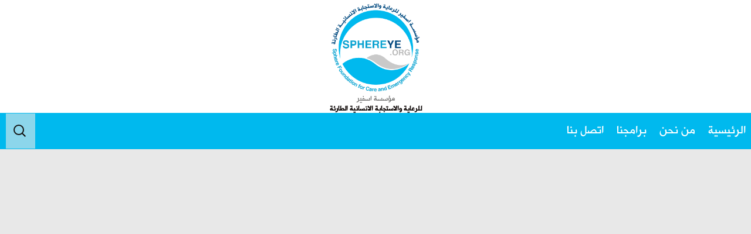

--- FILE ---
content_type: text/html; charset=UTF-8
request_url: https://sphereye.org/tag/implemented/
body_size: 6913
content:
<!DOCTYPE html>
<!--[if IE 7]>
<html class="ie ie7" dir="rtl" lang="ar">
<![endif]-->
<!--[if IE 8]>
<html class="ie ie8" dir="rtl" lang="ar">
<![endif]-->
<!--[if !(IE 7) | !(IE 8)  ]><!-->
<html dir="rtl" lang="ar">
<!--<![endif]-->
<head>
	<meta charset="UTF-8">
	<meta name="viewport" content="width=device-width">
	<title property="dc:title">implemented | مؤسسة اسفير</title>
<meta name="description" content=""/>

<meta content="text/html; charset=UTF-8" http-equiv="Content-Type"/>
<meta name="viewport" content="width=device-width"/>
<meta name="viewport" content="width=device-width, initial-scale=1.0, maximum-scale=1.0, user-scalable=no">
<meta name="revisit-after" content="1 hours"/>
<meta name="dcterms.dateCopyrighted" content="2016">
<meta name="dcterms.rightsHolder" content="جميع الحقوق محفوظـه لأصحابها">
<meta name="robots" content="all">
	<meta name="generator" content="PotentialTop 8.1.1 -  Design topmaxtech.net">
	<meta name="application-name" content="مؤسسة اسفير"/>
<meta name="DC.publisher" content="SEO TopMaxTech.Net"/>
<!--[if IE]><meta http-equiv='X-UA-Compatible' content='IE=edge,chrome=1'><![endif]-->
<meta property="og:title" content="implemented | مؤسسة اسفير"/> 
<meta property="og:description" content=""/> 
<meta property="og:image" content="http://sphereye.org/content/uploads/2019/04/logo11.png"/>  
<meta property="og:site_name" content="مؤسسة اسفير"/> 
<meta itemprop="name" content="implemented | مؤسسة اسفير"/> 
<meta itemprop="description" content=""/>

<meta itemprop="image" content="http://sphereye.org/content/uploads/2019/04/logo11.png"/>
<meta name="revisit-after" content="1 hours"/>
<!-- start keywords -->
<meta name="keywords" content="مؤسسة اسفير,"/>

<!-- end keywords -->

<!-- start google-site- -->
<meta name="google-site-verification" content=""/>
<meta name="alexaVerifyID" content=""/>
<link href=”https://plus.google.com/” rel=publisher>
<script>(function(i,s,o,g,r,a,m){i['GoogleAnalyticsObject']=r;i[r]=i[r]||function(){(i[r].q=i[r].q||[]).push(arguments)},i[r].l=1*new Date();a=s.createElement(o),m=s.getElementsByTagName(o)[0];a.async=1;a.src=g;m.parentNode.insertBefore(a,m)})(window,document,'script','https://www.google-analytics.com/analytics.js','ga');ga('create','','auto');ga('send','pageview');</script>

<script type="text/javascript" async defer src="https://apis.google.com/js/platform.js?publisherid="></script>
<!-- end google-site- -->
   <link rel="alternate" href="https://sphereye.org/" hreflang="ar"/>

	<link rel="profile" href="https://gmpg.org/xfn/11">
	<link rel="pingback" href="https://sphereye.org/xmlrpc.php">
	<!--[if lt IE 9]>
	<script src="https://sphereye.org/content/themes/default-tmtn/js/html5.js"></script>
	<![endif]-->
	<title>implemented &#8211; مؤسسة اسفير</title>

	  <meta name='robots' content='max-image-preview:large'/>
	<style>img:is([sizes="auto" i], [sizes^="auto," i]) {contain-intrinsic-size:3000px 1500px}</style>
	<link rel="alternate" type="application/rss+xml" title="مؤسسة اسفير &laquo; implemented خلاصة الوسوم" href="https://sphereye.org/tag/implemented/feed/"/>
<script type="text/javascript">//<![CDATA[
window._wpemojiSettings={"baseUrl":"https:\/\/s.w.org\/images\/core\/emoji\/15.0.3\/72x72\/","ext":".png","svgUrl":false,"svgExt":".svg","source":{"wpemoji":"https:\/\/sphereye.org\/includes\/js\/wp-emoji.js","twemoji":"https:\/\/sphereye.org\/includes\/js\/twemoji.js"}};(function wpEmojiLoader(window,document,settings){if(typeof Promise==='undefined'){return;}var sessionStorageKey='wpEmojiSettingsSupports';var tests=['flag','emoji'];function supportsWorkerOffloading(){return(typeof Worker!=='undefined'&&typeof OffscreenCanvas!=='undefined'&&typeof URL!=='undefined'&&URL.createObjectURL&&typeof Blob!=='undefined');}function getSessionSupportTests(){try{var item=JSON.parse(sessionStorage.getItem(sessionStorageKey));if(typeof item==='object'&&typeof item.timestamp==='number'&&new Date().valueOf()<item.timestamp+604800&&typeof item.supportTests==='object'){return item.supportTests;}}catch(e){}return null;}function setSessionSupportTests(supportTests){try{var item={supportTests:supportTests,timestamp:new Date().valueOf()};sessionStorage.setItem(sessionStorageKey,JSON.stringify(item));}catch(e){}}function emojiSetsRenderIdentically(context,set1,set2){context.clearRect(0,0,context.canvas.width,context.canvas.height);context.fillText(set1,0,0);var rendered1=new Uint32Array(context.getImageData(0,0,context.canvas.width,context.canvas.height).data);context.clearRect(0,0,context.canvas.width,context.canvas.height);context.fillText(set2,0,0);var rendered2=new Uint32Array(context.getImageData(0,0,context.canvas.width,context.canvas.height).data);return rendered1.every(function(rendered2Data,index){return rendered2Data===rendered2[index];});}function browserSupportsEmoji(context,type,emojiSetsRenderIdentically){var isIdentical;switch(type){case'flag':isIdentical=emojiSetsRenderIdentically(context,'\uD83C\uDFF3\uFE0F\u200D\u26A7\uFE0F','\uD83C\uDFF3\uFE0F\u200B\u26A7\uFE0F');if(isIdentical){return false;}isIdentical=emojiSetsRenderIdentically(context,'\uD83C\uDDFA\uD83C\uDDF3','\uD83C\uDDFA\u200B\uD83C\uDDF3');if(isIdentical){return false;}isIdentical=emojiSetsRenderIdentically(context,'\uD83C\uDFF4\uDB40\uDC67\uDB40\uDC62\uDB40\uDC65\uDB40\uDC6E\uDB40\uDC67\uDB40\uDC7F','\uD83C\uDFF4\u200B\uDB40\uDC67\u200B\uDB40\uDC62\u200B\uDB40\uDC65\u200B\uDB40\uDC6E\u200B\uDB40\uDC67\u200B\uDB40\uDC7F');return!isIdentical;case'emoji':isIdentical=emojiSetsRenderIdentically(context,'\uD83D\uDC26\u200D\u2B1B','\uD83D\uDC26\u200B\u2B1B');return!isIdentical;}return false;}function testEmojiSupports(tests,browserSupportsEmoji,emojiSetsRenderIdentically){var canvas;if(typeof WorkerGlobalScope!=='undefined'&&self instanceof WorkerGlobalScope){canvas=new OffscreenCanvas(300,150);}else{canvas=document.createElement('canvas');}var context=canvas.getContext('2d',{willReadFrequently:true});context.textBaseline='top';context.font='600 32px Arial';var supports={};tests.forEach(function(test){supports[test]=browserSupportsEmoji(context,test,emojiSetsRenderIdentically);});return supports;}function addScript(src){var script=document.createElement('script');script.src=src;script.defer=true;document.head.appendChild(script);}settings.supports={everything:true,everythingExceptFlag:true};var domReadyPromise=new Promise(function(resolve){document.addEventListener('DOMContentLoaded',resolve,{once:true});});new Promise(function(resolve){var supportTests=getSessionSupportTests();if(supportTests){resolve(supportTests);return;}if(supportsWorkerOffloading()){try{var workerScript='postMessage('+testEmojiSupports.toString()+'('+[JSON.stringify(tests),browserSupportsEmoji.toString(),emojiSetsRenderIdentically.toString()].join(',')+'));';var blob=new Blob([workerScript],{type:'text/javascript'});var worker=new Worker(URL.createObjectURL(blob),{name:'wpTestEmojiSupports'});worker.onmessage=function(event){supportTests=event.data;setSessionSupportTests(supportTests);worker.terminate();resolve(supportTests);};return;}catch(e){}}supportTests=testEmojiSupports(tests,browserSupportsEmoji,emojiSetsRenderIdentically);setSessionSupportTests(supportTests);resolve(supportTests);}).then(function(supportTests){for(var test in supportTests){settings.supports[test]=supportTests[test];settings.supports.everything=settings.supports.everything&&settings.supports[test];if('flag'!==test){settings.supports.everythingExceptFlag=settings.supports.everythingExceptFlag&&settings.supports[test];}}settings.supports.everythingExceptFlag=settings.supports.everythingExceptFlag&&!settings.supports.flag;settings.DOMReady=false;settings.readyCallback=function(){settings.DOMReady=true;};}).then(function(){return domReadyPromise;}).then(function(){if(!settings.supports.everything){settings.readyCallback();var src=settings.source||{};if(src.concatemoji){addScript(src.concatemoji);}else if(src.wpemoji&&src.twemoji){addScript(src.twemoji);addScript(src.wpemoji);}}});})(window,document,window._wpemojiSettings);
//]]></script>
<style id='wp-emoji-styles-inline-css' type='text/css'>img.wp-smiley,img.emoji{display:inline!important;border:none!important;box-shadow:none!important;height:1em!important;width:1em!important;margin:0 .07em!important;vertical-align:-.1em!important;background:none!important;padding:0!important}</style>
<link rel='stylesheet' id='wp-block-library-rtl-css' href='https://sphereye.org/includes/css/dist/block-library/style-rtl.css' type='text/css' media='all'/>
<style id='classic-theme-styles-inline-css' type='text/css'>.wp-block-button__link{color:#fff;background-color:#32373c;border-radius:9999px;box-shadow:none;text-decoration:none;padding: calc(0.667em + 2px) calc(1.333em + 2px);font-size:1.125em}.wp-block-file__button{background:#32373c;color:#fff;text-decoration:none}</style>
<style id='global-styles-inline-css' type='text/css'>:root{--wp--preset--aspect-ratio--square:1;--wp--preset--aspect-ratio--4-3: 4/3;--wp--preset--aspect-ratio--3-4: 3/4;--wp--preset--aspect-ratio--3-2: 3/2;--wp--preset--aspect-ratio--2-3: 2/3;--wp--preset--aspect-ratio--16-9: 16/9;--wp--preset--aspect-ratio--9-16: 9/16;--wp--preset--color--black:#000;--wp--preset--color--cyan-bluish-gray:#abb8c3;--wp--preset--color--white:#fff;--wp--preset--color--pale-pink:#f78da7;--wp--preset--color--vivid-red:#cf2e2e;--wp--preset--color--luminous-vivid-orange:#ff6900;--wp--preset--color--luminous-vivid-amber:#fcb900;--wp--preset--color--light-green-cyan:#7bdcb5;--wp--preset--color--vivid-green-cyan:#00d084;--wp--preset--color--pale-cyan-blue:#8ed1fc;--wp--preset--color--vivid-cyan-blue:#0693e3;--wp--preset--color--vivid-purple:#9b51e0;--wp--preset--gradient--vivid-cyan-blue-to-vivid-purple:linear-gradient(135deg,rgba(6,147,227,1) 0%,#9b51e0 100%);--wp--preset--gradient--light-green-cyan-to-vivid-green-cyan:linear-gradient(135deg,#7adcb4 0%,#00d082 100%);--wp--preset--gradient--luminous-vivid-amber-to-luminous-vivid-orange:linear-gradient(135deg,rgba(252,185,0,1) 0%,rgba(255,105,0,1) 100%);--wp--preset--gradient--luminous-vivid-orange-to-vivid-red:linear-gradient(135deg,rgba(255,105,0,1) 0%,#cf2e2e 100%);--wp--preset--gradient--very-light-gray-to-cyan-bluish-gray:linear-gradient(135deg,#eee 0%,#a9b8c3 100%);--wp--preset--gradient--cool-to-warm-spectrum:linear-gradient(135deg,#4aeadc 0%,#9778d1 20%,#cf2aba 40%,#ee2c82 60%,#fb6962 80%,#fef84c 100%);--wp--preset--gradient--blush-light-purple:linear-gradient(135deg,#ffceec 0%,#9896f0 100%);--wp--preset--gradient--blush-bordeaux:linear-gradient(135deg,#fecda5 0%,#fe2d2d 50%,#6b003e 100%);--wp--preset--gradient--luminous-dusk:linear-gradient(135deg,#ffcb70 0%,#c751c0 50%,#4158d0 100%);--wp--preset--gradient--pale-ocean:linear-gradient(135deg,#fff5cb 0%,#b6e3d4 50%,#33a7b5 100%);--wp--preset--gradient--electric-grass:linear-gradient(135deg,#caf880 0%,#71ce7e 100%);--wp--preset--gradient--midnight:linear-gradient(135deg,#020381 0%,#2874fc 100%);--wp--preset--font-size--small:13px;--wp--preset--font-size--medium:20px;--wp--preset--font-size--large:36px;--wp--preset--font-size--x-large:42px;--wp--preset--spacing--20:.44rem;--wp--preset--spacing--30:.67rem;--wp--preset--spacing--40:1rem;--wp--preset--spacing--50:1.5rem;--wp--preset--spacing--60:2.25rem;--wp--preset--spacing--70:3.38rem;--wp--preset--spacing--80:5.06rem;--wp--preset--shadow--natural:6px 6px 9px rgba(0,0,0,.2);--wp--preset--shadow--deep:12px 12px 50px rgba(0,0,0,.4);--wp--preset--shadow--sharp:6px 6px 0 rgba(0,0,0,.2);--wp--preset--shadow--outlined:6px 6px 0 -3px rgba(255,255,255,1) , 6px 6px rgba(0,0,0,1);--wp--preset--shadow--crisp:6px 6px 0 rgba(0,0,0,1)}:where(.is-layout-flex){gap:.5em}:where(.is-layout-grid){gap:.5em}body .is-layout-flex{display:flex}.is-layout-flex{flex-wrap:wrap;align-items:center}.is-layout-flex > :is(*, div){margin:0}body .is-layout-grid{display:grid}.is-layout-grid > :is(*, div){margin:0}:where(.wp-block-columns.is-layout-flex){gap:2em}:where(.wp-block-columns.is-layout-grid){gap:2em}:where(.wp-block-post-template.is-layout-flex){gap:1.25em}:where(.wp-block-post-template.is-layout-grid){gap:1.25em}.has-black-color{color:var(--wp--preset--color--black)!important}.has-cyan-bluish-gray-color{color:var(--wp--preset--color--cyan-bluish-gray)!important}.has-white-color{color:var(--wp--preset--color--white)!important}.has-pale-pink-color{color:var(--wp--preset--color--pale-pink)!important}.has-vivid-red-color{color:var(--wp--preset--color--vivid-red)!important}.has-luminous-vivid-orange-color{color:var(--wp--preset--color--luminous-vivid-orange)!important}.has-luminous-vivid-amber-color{color:var(--wp--preset--color--luminous-vivid-amber)!important}.has-light-green-cyan-color{color:var(--wp--preset--color--light-green-cyan)!important}.has-vivid-green-cyan-color{color:var(--wp--preset--color--vivid-green-cyan)!important}.has-pale-cyan-blue-color{color:var(--wp--preset--color--pale-cyan-blue)!important}.has-vivid-cyan-blue-color{color:var(--wp--preset--color--vivid-cyan-blue)!important}.has-vivid-purple-color{color:var(--wp--preset--color--vivid-purple)!important}.has-black-background-color{background-color:var(--wp--preset--color--black)!important}.has-cyan-bluish-gray-background-color{background-color:var(--wp--preset--color--cyan-bluish-gray)!important}.has-white-background-color{background-color:var(--wp--preset--color--white)!important}.has-pale-pink-background-color{background-color:var(--wp--preset--color--pale-pink)!important}.has-vivid-red-background-color{background-color:var(--wp--preset--color--vivid-red)!important}.has-luminous-vivid-orange-background-color{background-color:var(--wp--preset--color--luminous-vivid-orange)!important}.has-luminous-vivid-amber-background-color{background-color:var(--wp--preset--color--luminous-vivid-amber)!important}.has-light-green-cyan-background-color{background-color:var(--wp--preset--color--light-green-cyan)!important}.has-vivid-green-cyan-background-color{background-color:var(--wp--preset--color--vivid-green-cyan)!important}.has-pale-cyan-blue-background-color{background-color:var(--wp--preset--color--pale-cyan-blue)!important}.has-vivid-cyan-blue-background-color{background-color:var(--wp--preset--color--vivid-cyan-blue)!important}.has-vivid-purple-background-color{background-color:var(--wp--preset--color--vivid-purple)!important}.has-black-border-color{border-color:var(--wp--preset--color--black)!important}.has-cyan-bluish-gray-border-color{border-color:var(--wp--preset--color--cyan-bluish-gray)!important}.has-white-border-color{border-color:var(--wp--preset--color--white)!important}.has-pale-pink-border-color{border-color:var(--wp--preset--color--pale-pink)!important}.has-vivid-red-border-color{border-color:var(--wp--preset--color--vivid-red)!important}.has-luminous-vivid-orange-border-color{border-color:var(--wp--preset--color--luminous-vivid-orange)!important}.has-luminous-vivid-amber-border-color{border-color:var(--wp--preset--color--luminous-vivid-amber)!important}.has-light-green-cyan-border-color{border-color:var(--wp--preset--color--light-green-cyan)!important}.has-vivid-green-cyan-border-color{border-color:var(--wp--preset--color--vivid-green-cyan)!important}.has-pale-cyan-blue-border-color{border-color:var(--wp--preset--color--pale-cyan-blue)!important}.has-vivid-cyan-blue-border-color{border-color:var(--wp--preset--color--vivid-cyan-blue)!important}.has-vivid-purple-border-color{border-color:var(--wp--preset--color--vivid-purple)!important}.has-vivid-cyan-blue-to-vivid-purple-gradient-background{background:var(--wp--preset--gradient--vivid-cyan-blue-to-vivid-purple)!important}.has-light-green-cyan-to-vivid-green-cyan-gradient-background{background:var(--wp--preset--gradient--light-green-cyan-to-vivid-green-cyan)!important}.has-luminous-vivid-amber-to-luminous-vivid-orange-gradient-background{background:var(--wp--preset--gradient--luminous-vivid-amber-to-luminous-vivid-orange)!important}.has-luminous-vivid-orange-to-vivid-red-gradient-background{background:var(--wp--preset--gradient--luminous-vivid-orange-to-vivid-red)!important}.has-very-light-gray-to-cyan-bluish-gray-gradient-background{background:var(--wp--preset--gradient--very-light-gray-to-cyan-bluish-gray)!important}.has-cool-to-warm-spectrum-gradient-background{background:var(--wp--preset--gradient--cool-to-warm-spectrum)!important}.has-blush-light-purple-gradient-background{background:var(--wp--preset--gradient--blush-light-purple)!important}.has-blush-bordeaux-gradient-background{background:var(--wp--preset--gradient--blush-bordeaux)!important}.has-luminous-dusk-gradient-background{background:var(--wp--preset--gradient--luminous-dusk)!important}.has-pale-ocean-gradient-background{background:var(--wp--preset--gradient--pale-ocean)!important}.has-electric-grass-gradient-background{background:var(--wp--preset--gradient--electric-grass)!important}.has-midnight-gradient-background{background:var(--wp--preset--gradient--midnight)!important}.has-small-font-size{font-size:var(--wp--preset--font-size--small)!important}.has-medium-font-size{font-size:var(--wp--preset--font-size--medium)!important}.has-large-font-size{font-size:var(--wp--preset--font-size--large)!important}.has-x-large-font-size{font-size:var(--wp--preset--font-size--x-large)!important}:where(.wp-block-post-template.is-layout-flex){gap:1.25em}:where(.wp-block-post-template.is-layout-grid){gap:1.25em}:where(.wp-block-columns.is-layout-flex){gap:2em}:where(.wp-block-columns.is-layout-grid){gap:2em}:root :where(.wp-block-pullquote){font-size:1.5em;line-height:1.6}</style>
<link rel='stylesheet' id='top-lightbox-2.min.css-css' href='https://sphereye.org/content/plugins/top-lightbox-2/styles/lightbox.min.css' type='text/css' media='all'/>
<link rel='stylesheet' id='defaulttmtn-fonts-css' href='https://fonts.googleapis.com/css?family=Source+Sans+Pro%3A300%2C400%2C700%2C300italic%2C400italic%2C700italic%7CBitter%3A400%2C700&#038;subset=latin%2Clatin-ext' type='text/css' media='all'/>
<link rel='stylesheet' id='genericons-css' href='https://sphereye.org/content/themes/default-tmtn/genericons/genericons.css' type='text/css' media='all'/>
<link rel='stylesheet' id='defaulttmtn-style-css' href='https://sphereye.org/content/themes/default-tmtn/style.css' type='text/css' media='all'/>
<!--[if lt IE 9]>
<link rel='stylesheet' id='defaulttmtn-ie-css' href='https://sphereye.org/content/themes/default-tmtn/css/ie.css' type='text/css' media='all' />
<![endif]-->
<link rel='stylesheet' id='top-pagenavi-css' href='https://sphereye.org/content/plugins/top-pagenavi/pagenavi-css.css' type='text/css' media='all'/>
<script type="text/javascript" src="https://sphereye.org/includes/js/jquery/jquery.js.pagespeed.jm.F7qJu2_4Mn.js" id="jquery-core-js"></script>
<script src="https://sphereye.org/includes,_js,_jquery,_jquery-migrate.js+content,_themes,_default-tmtn,_js,_jquery.tools.min.js+content,_themes,_default-tmtn,_js,_topmaxtech.js.pagespeed.jc.iafkS-r1Ap.js"></script><script>eval(mod_pagespeed_qEPb7piziv);</script>
<link rel="stylesheet" href="https://sphereye.org/content/themes/default-tmtn/rtl.css" type="text/css" media="screen"/>	 <style type="text/css">a{color:#000}.navigation a,#access a,#menu-topmenu>li>a,li.menu-item-has-children:before,.menu-toggle,div.bar-aajel>div>div.title-bar-news-aajel>h3{color:#fff}#tabs>li>a,.wentry-header h1,.entry-title a{color:#0a0a0a}nav,.nav-menu .sub-menu,.nav-menu .children,div.title-bar-news-aajel{background:#00b9ee!important;background:-moz-linear-gradient(top,#00b9ee 0%,#00b9ee 100%)!important;background:-webkit-gradient(linear,left top,left bottom,color-stop(0%,#00b9ee),color-stop(100%,#00b9ee))!important;background:-webkit-linear-gradient(top,#00b9ee 0%,#00b9ee 100%)!important;background:-o-linear-gradient(top,#00b9ee 0%,#00b9ee 100%)!important;background:-ms-linear-gradient(top,#00b9ee 0%,#00b9ee 100%)!important;background:linear-gradient(to bottom,#00b9ee 0%,#00b9ee 100%)!important;filter: progid:DXImageTransform.Microsoft.gradient( startColorstr='#00b9ee', endColorstr='#00b9ee',GradientType=0 )!important}.widget_maintabs ul.tabs li a,.contentinsid-r-more-link>h1,.wentry-header h1,.page-header,#page>.topnavmax,.contact-form legend{background:#c9c9c9!important;background:-moz-linear-gradient(top,#c9c9c9 0%,#c9c9c9 100%)!important;background:-webkit-gradient(linear,left top,left bottom,color-stop(0%,#c9c9c9),color-stop(100%,#c9c9c9))!important;background:-webkit-linear-gradient(top,#c9c9c9 0%,#c9c9c9 100%)!important;background:-o-linear-gradient(top,#c9c9c9 0%,#c9c9c9 100%)!important;background:-ms-linear-gradient(top,#c9c9c9 0%,#c9c9c9 100%)!important;background:linear-gradient(to bottom,#c9c9c9 0%,#c9c9c9 100%)!important;filter: progid:DXImageTransform.Microsoft.gradient( startColorstr='#c9c9c9', endColorstr='#c9c9c9',GradientType=0 )!important}#lefthomepages>aside>div>h3.entry-title,#lefthomepages>aside>h3.entry-title{background:#c9c9c9!important;background:-moz-linear-gradient(top,#c9c9c9 0%,#c9c9c9 100%)!important;background:-webkit-gradient(linear,left top,left bottom,color-stop(0%,#c9c9c9),color-stop(100%,#c9c9c9))!important;background:-webkit-linear-gradient(top,#c9c9c9 0%,#c9c9c9 100%)!important;background:-o-linear-gradient(top,#c9c9c9 0%,#c9c9c9 100%)!important;background:-ms-linear-gradient(top,#c9c9c9 0%,#c9c9c9 100%)!important;background:linear-gradient(to bottom,#c9c9c9 0%,#c9c9c9 100%)!important;filter: progid:DXImageTransform.Microsoft.gradient( startColorstr='#c9c9c9', endColorstr='#c9c9c9',GradientType=0 )!important}.site-footer,details summary{background:#c9c9c9!important;background:-moz-linear-gradient(top,#c9c9c9 0%,#c9c9c9 100%)!important;background:-webkit-gradient(linear,left top,left bottom,color-stop(0%,#c9c9c9),color-stop(100%,#c9c9c9))!important;background:-webkit-linear-gradient(top,#c9c9c9 0%,#c9c9c9 100%)!important;background:-o-linear-gradient(top,#c9c9c9 0%,#c9c9c9 100%)!important;background:-ms-linear-gradient(top,#c9c9c9 0%,#c9c9c9 100%)!important;background:linear-gradient(to bottom,#c9c9c9 0%,#c9c9c9 100%)!important;filter: progid:DXImageTransform.Microsoft.gradient( startColorstr='#c9c9c9', endColorstr='#c9c9c9',GradientType=0 )!important;filter:alpha(opacity=100);-ms-filter:"progid:DXImageTransform.Microsoft.Alpha(Opacity=100)";-moz-opacity:1.0;?>;-khtml-opacity:1.0;?>;opacity:1.0;?>}.site-header{display:block}.site{max-width:100%}hgroup{width:13%}header>div.navbar>nav>div>.nav-menu>li{margin-top:1px;margin-bottom:1px}.site-header .search-form{top:1px}header>div.navbar{width:100%}</style>
<link rel="alternate" type="application/rss+xml" title="RSS 2.0 Feed" href="https://sphereye.org/feed/"/> 
		<meta name="DC.Title" content="   implementedمؤسسة اسفير">
		<meta name="DC.Publisher" content="مؤسسة اسفير">
		<meta name="DC.Language" scheme="UTF-8" content="ar">
		<meta property="og:title" content="   implementedمؤسسة اسفير"/>
		<style type="text/css" id="defaulttmtn-header-css">.site-title,.site-description{color:#0a0403}</style>
	<style type="text/css" id="custom-background-css">body.custom-background{background-color:#e8e8e8}</style>
	<link rel="icon" href="https://sphereye.org/content/uploads/2018/08/cropped-logo22222-Copy-1-32x32.png" sizes="32x32"/>
<link rel="icon" href="https://sphereye.org/content/uploads/2018/08/cropped-logo22222-Copy-1-192x192.png" sizes="192x192"/>
<link rel="apple-touch-icon" href="https://sphereye.org/content/uploads/2018/08/cropped-logo22222-Copy-1-180x180.png"/>
<meta name="msapplication-TileImage" content="https://sphereye.org/content/uploads/2018/08/cropped-logo22222-Copy-1-270x270.png"/>
<style type="text/css">#wpadminbar,#wpadminbar .menupop .ab-sub-wrapper,.ab-sub-secondary,#wpadminbar .quicklinks .menupop ul.ab-sub-secondary,#wpadminbar .quicklinks .menupop ul.ab-sub-secondary .ab-submenu{background:#fff}#wpadminbar a.ab-item,#wpadminbar>#wp-toolbar span.ab-label,#wpadminbar>#wp-toolbar span.noticon,#wpadminbar .ab-icon:before,#wpadminbar .ab-item:before{color:#94979b}#wpadminbar .quicklinks .menupop ul li a,#wpadminbar .quicklinks .menupop ul li a strong,#wpadminbar .quicklinks .menupop.hover ul li a,#wpadminbar.nojs .quicklinks .menupop:hover ul li a{color:#94979b;font-size:13px!important}#wpadminbar .ab-top-menu>li.hover>.ab-item,#wpadminbar.nojq .quicklinks .ab-top-menu>li>.ab-item:focus,#wpadminbar:not(.mobile) .ab-top-menu>li:hover>.ab-item,#wpadminbar:not(.mobile) .ab-top-menu>li>.ab-item:focus{background:#f4f4f4;color:#474747}#wpadminbar:not(.mobile)>#wp-toolbar a:focus span.ab-label,#wpadminbar:not(.mobile)>#wp-toolbar li:hover span.ab-label,#wpadminbar>#wp-toolbar li.hover span.ab-label, #wpadminbar.mobile .quicklinks .hover .ab-icon:before,#wpadminbar.mobile .quicklinks .hover .ab-item:before, #wpadminbar .quicklinks .menupop .ab-sub-secondary>li .ab-item:focus a,#wpadminbar .quicklinks .menupop .ab-sub-secondary>li>a:hover {color:#474747}#wpadminbar .quicklinks .ab-sub-wrapper .menupop.hover>a,#wpadminbar .quicklinks .menupop ul li a:focus,#wpadminbar .quicklinks .menupop ul li a:focus strong,#wpadminbar .quicklinks .menupop ul li a:hover,#wpadminbar .quicklinks .menupop ul li a:hover strong,#wpadminbar .quicklinks .menupop.hover ul li a:focus,#wpadminbar .quicklinks .menupop.hover ul li a:hover,#wpadminbar li #adminbarsearch.adminbar-focused:before,#wpadminbar li .ab-item:focus:before,#wpadminbar li a:focus .ab-icon:before,#wpadminbar li.hover .ab-icon:before,#wpadminbar li.hover .ab-item:before,#wpadminbar li:hover #adminbarsearch:before,#wpadminbar li:hover .ab-icon:before,#wpadminbar li:hover .ab-item:before,#wpadminbar.nojs .quicklinks .menupop:hover ul li a:focus,#wpadminbar.nojs .quicklinks .menupop:hover ul li a:hover,#wpadminbar .quicklinks .ab-sub-wrapper .menupop.hover>a .blavatar,#wpadminbar .quicklinks li a:focus .blavatar,#wpadminbar .quicklinks li a:hover .blavatar{color:#474747}#wpadminbar .menupop .ab-sub-wrapper,#wpadminbar .shortlink-input{background:#f4f4f4}#wpadminbar .ab-submenu .ab-item,#wpadminbar .quicklinks .menupop ul.ab-submenu li a,#wpadminbar .quicklinks .menupop ul.ab-submenu li a.ab-item{color:#666}#wpadminbar .ab-submenu .ab-item:hover,#wpadminbar .quicklinks .menupop ul.ab-submenu li a:hover,#wpadminbar .quicklinks .menupop ul.ab-submenu li a.ab-item:hover{color:#333}.quicklinks li.ptshapere_site_title a{outline:none;border:none}.quicklinks li.ptshapere_site_title{width:180px!important;margin-top:-px!important;margin-top:px!important}.quicklinks li.ptshapere_site_title a{outline:none;border:none}.quicklinks li.ptshapere_site_title a,.quicklinks li.ptshapere_site_title a:hover,.quicklinks li.ptshapere_site_title a:focus{background-size:contain!important}</style> 	<link rel="stylesheet" type="text/css" href="https://sphereye.org/content/themes/default-tmtn/css/animate.css" media="all"/>

	<link rel="apple-touch-icon" sizes="57x57" href="https://sphereye.org/content/themes/default-tmtn/images/apple-icon-57x57.png">
<link rel="apple-touch-icon" sizes="60x60" href="https://sphereye.org/content/themes/default-tmtn/images/apple-icon-60x60.png">
<link rel="apple-touch-icon" sizes="72x72" href="https://sphereye.org/content/themes/default-tmtn/images/apple-icon-72x72.png">
<link rel="apple-touch-icon" sizes="76x76" href="https://sphereye.org/content/themes/default-tmtn/images/apple-icon-76x76.png">
<link rel="apple-touch-icon" sizes="114x114" href="https://sphereye.org/content/themes/default-tmtn/images/apple-icon-114x114.png">
<link rel="apple-touch-icon" sizes="120x120" href="https://sphereye.org/content/themes/default-tmtn/images/apple-icon-120x120.png">
<link rel="apple-touch-icon" sizes="144x144" href="https://sphereye.org/content/themes/default-tmtn/images/apple-icon-144x144.png">
<link rel="apple-touch-icon" sizes="152x152" href="https://sphereye.org/content/themes/default-tmtn/images/apple-icon-152x152.png">
<link rel="apple-touch-icon" sizes="180x180" href="https://sphereye.org/content/themes/default-tmtn/images/apple-icon-180x180.png">
<link rel="icon" type="image/png" sizes="192x192" href="https://sphereye.org/content/themes/default-tmtn/images/android-icon-192x192.png">
<link rel="icon" type="image/png" sizes="32x32" href="https://sphereye.org/content/themes/default-tmtn/images/favicon-32x32.png">
<link rel="icon" type="image/png" sizes="96x96" href="https://sphereye.org/content/themes/default-tmtn/images/favicon-96x96.png">
<link rel="icon" type="image/png" sizes="16x16" href="https://sphereye.org/content/themes/default-tmtn/images/favicon-16x16.png">
<link rel="manifest" href="https://sphereye.org/content/themes/default-tmtn/images/manifest.json">
<link rel="icon" href="https://sphereye.org/content/themes/default-tmtn/images/favicon.ico" type="image/x-icon">
<link rel="shortcut icon" href="https://sphereye.org/content/themes/default-tmtn/images/favicon.ico" type="image/x-icon"> 
<meta name="msapplication-TileColor" content="#ffffff">
<meta name="msapplication-TileImage" content="https://sphereye.org/content/themes/default-tmtn/images/ms-icon-144x144.png">
<meta name="theme-color" content="#ffffff">
<link rel="stylesheet" type="text/css" href="https://sphereye.org/content/themes/default-tmtn/css/font-awesome.css+font-awesome.min.css.pagespeed.cc.9WNCb_N2-x.css"/>

	<script>eval(mod_pagespeed_TbdHBT8EQf);</script>
	<script>eval(mod_pagespeed_xQEjYlSVfN);</script>
</head>

		<body class="rtl archive tag tag-implemented tag-504 custom-background wp-custom-logo">

					<div class="layout_options" style="display: none;">
						<div class="cancel"><a href="#"></a></div><div class="clear"></div>
						<p><a href="#resetLayout" id="reset">اضغط هنا لاستعادة الموقع كما كان بعد ان قمت بتعديل المربعات الخاصة بالموقع.</a></p>
					</div>
	<div id="page" class="hfeed site">


	<div id="headtopfixed">

		<header id="masthead" class="site-header site-header-lpages" role="banner">
				
							<hgroup>
				<div id='logo' class='site-logo'>
					<h1><a class="home-link" href="https://sphereye.org/" title="مؤسسة اسفير" rel="home">
					<img src="http://sphereye.org/content/uploads/2019/04/logo11.png" alt="مؤسسة اسفير"></a></h1>
		<h1><a class="home-link" href="https://sphereye.org/" title="مؤسسة اسفير" rel="home">مؤسسة اسفير</a></h1>
				</div>
					<h2 class='site-description'>للرعاية والاستجابة الانسانية الطارئة</h2>
				</hgroup>
			

					<div id="navbar" class="navbar">
				<nav id="site-navigation" class="navigation main-navigation" role="navigation">
					<h3 class="menu-toggle">القائمة</h3>
					<a class="screen-reader-text skip-link" href="#content" title="التجاوز إلى المحتوى">التجاوز إلى المحتوى</a>
					<a class="screen-reader-text skip-link" href="#secondary" title="Skip to secondary content">Skip to secondary content</a>
					<div class="menu-topmenu-container"><ul id="menu-topmenu" class="nav-menu"><li id="menu-item-476" class="menu-item menu-item-type-custom menu-item-object-custom menu-item-home menu-item-476"><a href="http://sphereye.org">الرئيسية</a></li>
<li id="menu-item-477" class="menu-item menu-item-type-post_type menu-item-object-page menu-item-477"><a href="https://sphereye.org/about-us/">من نحن</a></li>
<li id="menu-item-858" class="menu-item menu-item-type-post_type menu-item-object-page menu-item-858"><a href="https://sphereye.org/our-programs/">برامجنا</a></li>
<li id="menu-item-853" class="menu-item menu-item-type-post_type menu-item-object-page menu-item-853"><a href="https://sphereye.org/contact-us/">اتصل بنا</a></li>
</ul></div>					<form role="search" method="get" class="search-form" action="https://sphereye.org/">
				<label>
					<span class="screen-reader-text">البحث عن:</span>
					<input type="search" class="search-field" placeholder="بحث &hellip;" value="" name="s"/>
				</label>
				<input type="submit" class="search-submit" value="بحث"/>
			</form>				</nav><!-- #site-navigation -->
			</div><!-- #navbar -->
		
		</header><!-- #masthead -->
						</div>
		<div id="main" class="site-main">								

--- FILE ---
content_type: text/css
request_url: https://sphereye.org/content/plugins/top-lightbox-2/styles/lightbox.min.css
body_size: 800
content:
/**
 * WP jQuery Lightbox
 * Version 1.3.4 - 2011-12-29
 * http://potentialtop.com/extend/plugins/wp-jquery-lightbox/ 
 */
#lightbox{
	position: absolute;
	left: 0;
	width: 100%;
	z-index: 10100;/*twentyeleven keeps the header at 999...*/
	text-align: center;
	line-height: 0;
	}

#jqlb_loading{
	height:32px;
	background-image:url('./images/loading.gif');
	background-repeat:no-repeat;				
	background-position:center center; 		
}	
#jqlb_closelabel{
	height:22px;
	background-image:url('./images/closelabel.gif');
	background-repeat:no-repeat;				
	background-position:center center;
}	

#lightbox a img{ border: none; }

#outerImageContainer{
	position: relative;
	background-color: #fff;
	width: 250px;
	height: 250px;
	margin: 0 auto;
	}

#imageContainer{
	padding: 10px;
	}

#loading{
	position: absolute;
	top: 40%;
	left: 0%;
	height: 25%;
	width: 100%;
	text-align: center;
	line-height: 0;
	}
#hoverNav{
	position: absolute;
	top: 0;
	left: 0;
	height: 100%;
	width: 100%;
	z-index: 10;
	}
#imageContainer>#hoverNav{ left: 0;}
#hoverNav a{ outline: none;}

#prevLink, #nextLink{
	width: 45%;
	height: 100%;
	background: transparent url('./images/blank.gif') no-repeat; /* Trick IE into showing hover */
	display: block;
	}
#prevLink { left: 0; float: left;}
#nextLink { right: 0; float: right;}
#prevLink:hover, #prevLink:visited:hover { background: url('./images/prev.gif') left 50% no-repeat; }
#nextLink:hover, #nextLink:visited:hover { background: url('./images/next.gif') right 50% no-repeat; }

/*** START : next / previous text links ***/
#nextLinkText, #prevLinkText{
color: #FF9834;
font-weight:bold;
text-decoration: none;
}
#nextLinkText{
padding-left: 20px;
}
#prevLinkText{
padding-right: 20px;
}
#downloadLink{
margin-left: 10px;
}	
/*** END : next / previous text links ***/
/*** START : added padding when navbar is on top ***/

.ontop #imageData {
    padding-top: 5px;
}

/*** END : added padding when navbar is on top ***/

#imageDataContainer{
	font: 10px Verdana, Helvetica, sans-serif;
	background-color: #fff;
	margin: 0 auto;
	line-height: 1.4em;
	}

#imageData{
	padding:0 10px;
	}
#imageData #imageDetails{ width: 70%; float: left; text-align: left; }	
#imageData #caption{ font-weight: bold;	}
#imageData #numberDisplay{ display: block; clear: left; padding-bottom: 1.0em;	}
#imageData #bottomNavClose{ width: 66px;  float: right;  padding-bottom: 0.7em;	}
#imageData #helpDisplay {clear: left; float: left; display: block; }

#overlay{
	position: absolute;
	top: 0;
	left: 0;
	z-index: 10090;
	width: 100%;
	height: 500px;
	background-color: #000;
	filter:alpha(opacity=60);
	-moz-opacity: 0.6;
	opacity: 0.6;
	display: none;
	}
	

.clearfix:after {
	content: "."; 
	display: block; 
	height: 0; 
	clear: both; 
	visibility: hidden;
	}

* html>body .clearfix {
	display: inline-block; 
	width: 100%;
	}

* html .clearfix {
	/* Hides from IE-mac \*/
	height: 1%;
	/* End hide from IE-mac */
	}	

#lightboxIframe {
	display: none;
}	


--- FILE ---
content_type: text/css
request_url: https://sphereye.org/content/themes/default-tmtn/style.css
body_size: 50595
content:
/*
*Theme Name: Default TMTN
Theme URI: http://potentialtop.com/themes/defaulttmtn
Author: the potentialtop team
uthor URI: http://potentialtop.com/
Description: The 2013 theme for potentialtop takes us back to the blog, featuring a full range of post formats, each displayed beautifully in their own unique way. Design details abound, starting with a vibrant color scheme and matching header images, beautiful typography and icons, and a flexible layout that looks great on any device, big or small.
Version: 1.1
License: GNU General Public License v2 or later
License URI: http://www.gnu.org/licenses/gpl-2.0.html
Tags: black, brown, orange, tan, white, yellow, light, one-column, two-columns, right-sidebar, flexible-width, custom-header, custom-menu, editor-style, featured-images, microformats, post-formats, ltr-language-support, sticky-post, translation-ready
Text Domain: defaulttmtn
This theme, like potentialtop, is licensed under the GPL.
Use it to make something cool, have fun, and share what you've learned with others.
*/
@font-face {
  font-family: 'FontAwesome';
  src: url('fonts/fontawesome-webfont.eot?v=4.1.0');
  src: url('fonts/fontawesome-webfont.eot?#iefix&v=4.1.0') format('embedded-opentype'), url('fonts/fontawesome-webfont.woff?v=4.1.0') format('woff'), url('fonts/fontawesome-webfont.ttf?v=4.1.0') format('truetype'), url('fonts/fontawesome-webfont.svg?v=4.1.0#fontawesomeregular') format('svg');
  font-weight: normal;
  font-style: normal;
}
@font-face {
  font-family: 'HacenLinerXL';
  src: url('fonts/HacenLinerXL.eot?#iefix') format('embedded-opentype'),  url('fonts/HacenLinerXL.woff') format('woff'), url('fonts/HacenLinerXL.ttf')  format('truetype'), url('fonts/HacenLinerXL.svg#HacenLinerXL') format('svg');
  font-weight: normal;
  font-style: normal;
}
@font-face {
  font-family: 'CoconNextArabic-Light';
  src: url('fonts/CoconNextArabic-Light.eot?#iefix') format('embedded-opentype'),  url('fonts/CoconNextArabic-Light.otf')  format('opentype'),
	     url('fonts/CoconNextArabic-Light.woff') format('woff'), url('fonts/CoconNextArabic-Light.ttf')  format('truetype'), url('fonts/CoconNextArabic-Light.svg#CoconNextArabic-Light') format('svg');
  font-weight: normal;
  font-style: normal;
}
@font-face {
  font-family: 'HacenLinerScreen';
  src: url('fonts/HacenLinerScreen.eot?#iefix') format('embedded-opentype'),
  url('fonts/HacenLinerScreen.woff') format('woff'),
  url('fonts/HacenLinerScreen.ttf')  format('truetype'),
  url('fonts/HacenLinerScreen.svg#HacenLinerScreen') format('svg');
  font-weight: normal;
  font-style: normal;
}

@font-face {
font-family: 'designmodo';
src: url('fonts/designmodo.eot');
src: local( designmodo ),url(fonts/designmodo.eot) format('embedded-opentype'), url(fonts/designmodo.woff) format('woff'), url(fonts/designmodo.ttf) format('ttf');
}
/* Font Face Settings */


@font-face {
    font-family: 'getv';
    src: url(fonts/ge_ss_tv.otf);
}
@font-face {
    font-family: 'helvatica';
    src: url(fonts/helvetica_neue.ttf);
}
@font-face {
    font-family: 'tradbdo';
    src: url(fonts/tradbdo.ttf);
}

@font-face {
font-family:'getvb';
			src: url(fonts/ge_ss_tv_Bold.eot);/* IE9 Compat Modes */
			src: url(fonts/ge_ss_tv_Bold.eot?#iefix) format(embedded-opentype),/* IE6-IE8 */
				url(fonts/ge_ss_tv_Bold.svg#abril_fatfaceregular) format(svg);/* Legacy iOS */
font-weight:normal;font-style:normal;
}
@font-face {
	font-family: 'sarem';
	src: url('fonts/sarembo.otf');
	src: url('fonts/sarembo.eot?') format('eot'), 
	     url('fonts/sarembo.woff') format('woff'), 
	     url('fonts/sarembo.ttf')  format('truetype'),
	     url('fonts/sarembo.svg#sarem') format('svg');
}
/**
 * Table of Contents:
 *
 * 1.0 - Reset
 * 2.0 - Repeatable Patterns
 * 3.0 - Basic Structure
 * 4.0 - Header
 *   4.1 - Site Header
 *   4.1-1 - Site Header logo
 *   4.2 - Navigation
 * 5.0 - Content
 *   5.1 - Entry Header
 *   5.2 - Entry Meta
 *   5.3 - Entry Content
 *	 5.3.1 - leftpages
 *   5.4 - Galleries
 *   5.5 - Post Formats
 *   5.6 - Attachments
 *   5.7 - Post/Paging Navigation
 *   5.8 - Author Bio
 *   5.9 - Archives
 *   5.10 - Search Results/No posts
 *   5.11 - 404
 *   5.12 - Comments
 *   5.13 - Multisite
 * 6.0 - Sidebar
 *   6.1 - Widgets
 *   6.2 - intro home
 * 7.0 - Footer
 * 7.1 - banners
 * 8.0 - Media Queries
 * 9.0 - Print
 * ----------------------------------------------------------------------------
 */


/**
 * 1.0 Reset
 *
 * Modified from Normalize.css to provide cross-browser consistency and a smart
 * default styling of HTML elements.
 *
 * @see http://git.io/normalize
 * ----------------------------------------------------------------------------
 */
@font-face {
  font-family: 'FontAwesome';
  src: url('fonts/fontawesome-webfont.eot?v=4.1.0');
  src: url('fonts/fontawesome-webfont.eot?#iefix&v=4.1.0') format('embedded-opentype'), url('fonts/fontawesome-webfont.woff?v=4.1.0') format('woff'), url('fonts/fontawesome-webfont.ttf?v=4.1.0') format('truetype'), url('fonts/fontawesome-webfont.svg?v=4.1.0#fontawesomeregular') format('svg');
  font-weight: normal;
  font-style: normal;
}

article,
aside,
details,
figcaption,
figure,
footer,
header,
nav,
section,
summary {
	display: block;
	
}
article {
background: #FFF;
margin: 2px 0px 0px 0px;
border: 0px #E0E0E0 solid;
    width: 100%;
    float: right;
}
.recaptchatable {
line-height: 0!important;
}
#fm-form-1 {
max-width: 440px;
margin: 0px auto;
}
audio,
canvas,
video {
	display: inline-block;
}

audio:not([controls]) {
	display: none;
	height: 0;
}

[hidden] {
	display: none;
}

html {
	font-size: 100%;
	overflow-y: scroll;
    overflow-x: hidden !important;
	-webkit-text-size-adjust: 100%;
	-ms-text-size-adjust: 100%;
	font-family:  'HacenLinerScreen', Arial, Helvetica, sans-serif !important;
}

button,
input,
select,
textarea {
	font-family:  'HacenLinerScreen', Arial, Helvetica, sans-serif !important;
    direction: ltr;
}
input {
    font-family: Arial,sans-serif !important;
}
body {
	line-height: 1.5;
	margin: 0;
	max-width: 100%;
	width: 100%;
	margin: 0px auto;
    overflow-x: visible !important;
}

a {
	color: #545454;
	text-decoration: none;
}

a:visited {
	color: #545454;
}

a:focus {
	outline: thin dotted;
}

a:active,
a:hover {
	color: #9f9f9f;
	outline: 0;
}

a:hover {
	text-decoration: none;
}

h1,
h2,
h3,
h4,
h5,
h6 {
	clear: both;
	font-family: 'HacenLinerScreen', Arial, Helvetica, sans-serif !important;
	line-height: 1.3;
}

h1 {
	text-align:right;
	margin: 0;
}

h2 {
  font-size: 1.25em;
  margin: 0;
}

h3 {
  font-size: 1.15em;
  margin: 0;
}

h4 {
  font-size: 1.05em;
  margin: 0;
}

h5 {
	font-size: 18px;
  margin: 0;
}

h6 {
	font-size: 16px;
  margin: 0;
}

address {
	font-style: normal;
	margin: 0 0 24px;
}

abbr[title] {
	border-bottom: 1px dotted;
}

strong {
	font-weight: bold;
	color: #5d0600;
}

dfn {
	font-style: normal;
}

mark {
	background: #ff0;
	color: #000;
}

p {
	margin: 0px;
	font-family: 'HacenLinerScreen', Arial, Helvetica, sans-serif ;
}
code,
kbd,
pre,
samp {
	font-family: monospace, serif;
	font-size: 14px;
	-webkit-hyphens: none;
	-moz-hyphens:    none;
	-ms-hyphens:     none;
	hyphens:         none;
}

pre {
	background: #f5f5f5;
	color: #666;
	font-family: monospace;
	font-size: 14px;
	margin: 20px 0;
	overflow: auto;
	padding: 20px;
	white-space: pre;
	white-space: pre-wrap;
	word-wrap: break-word;
}

blockquote,
q {
	-webkit-hyphens: none;
	-moz-hyphens:    none;
	-ms-hyphens:     none;
	hyphens:         none;
	quotes: none;
}

blockquote:before,
blockquote:after,
q:before,
q:after {
	content: "";
	content: none;
}

blockquote {
	font-size: 18px;
	font-style: normal;
	font-weight: 300;
	margin: 24px 40px;
}

blockquote blockquote {
	margin-right: 0;
}

blockquote cite,
blockquote small {
	font-size: 14px;
	font-weight: normal;
	text-transform: uppercase;
}
.login {
    padding: 5px;
    background-color: #d2d2d2;
}
blockquote em,
blockquote i {
	font-style: normal;
	font-weight: 300;
}

blockquote strong,
blockquote b {
	font-weight: 400;
}

small {
	font-size: smaller;
}
.muntopp {
    font-family: 'HacenLinerScreen', Arial, Helvetica, sans-serif !important;
}
a.linktitletop {
    font-family: 'HacenLinerScreen', Arial, Helvetica, sans-serif !important;
    font-weight: 800;
}
sub,
sup {
	font-size: 75%;
	line-height: 0;
	position: relative;
	vertical-align: baseline;
}

sup {
	top: -0.5em;
}

sub {
	bottom: -0.25em;
}

dl {
	margin: 0 20px;
}

dt {
	font-weight: bold;
}

dd {
	margin: 0 0 20px;
}

menu,
ol,
ul {
	margin: 5px 0px;
	padding: 0 0 0 40px;
}

ul {
	list-style-type: square;
}

nav ul,
nav ol {
	list-style: none;
	list-style-image: none;
}

li > ul,
li > ol {
	margin: 0;
}

img {
	-ms-interpolation-mode: bicubic;
	border: 0;
	vertical-align: middle;
}

svg:not(:root) {
	overflow: hidden;
}

figure {
	margin: 0;
}

form {
	margin: 0;
}

fieldset {
	border: 1px solid #c0c0c0;
	margin: 0 2px;
	padding: 0.35em 0.625em 0.75em;
}

legend {
	border: 0;
	padding: 0;
	white-space: normal;
}

button,
input,
select,
textarea {
	font-size: 100%;
	margin: 0;
	max-width: 100%;
	vertical-align: baseline;
    -moz-border-radius: 8px;
    -webkit-border-radius: 8px;
    border-radius: 8px;
    -o-border-radius: 8px;
    -khtml-border-radius: 8px;
}

button,
input {
	line-height: normal;
}

button,
html input[type="button"],
input[type="reset"],
input[type="submit"] {
	-webkit-appearance: button;
	cursor: pointer;
}

button[disabled],
input[disabled] {
	cursor: default;
}

input[type="checkbox"],
input[type="radio"] {
	padding: 0;
}

input[type="search"] {
	-webkit-appearance: textfield;
	padding-right: 2px; /* Don't cut off the webkit search cancel button */
	width: 100%;
}

input[type="search"]::-webkit-search-decoration {
	-webkit-appearance: none;
}

button::-moz-focus-inner,
input::-moz-focus-inner {
	border: 0;
	padding: 0;
}

textarea {
	overflow: auto;
	vertical-align: top;
}

table {
	border-bottom: 1px solid #ededed;
	border-collapse: collapse;
	border-spacing: 0;
	font-size: 14px;
	line-height: 2;
	margin: 0 0 20px;
	width: 100%;
}

caption,
th,
td {
	font-weight: normal;
	text-align: left;
}

caption {
	font-size: 16px;
	margin: 20px 0;
}

th {
	font-weight: bold;
	text-transform: uppercase;
}

td {
	border-top: 1px solid #ededed;
	padding: 6px 10px 6px 0;
}

del {
	color: #333;
}

ins {
	background: #fff9c0;
	text-decoration: none;
}

hr {
	background: url(images/dotted-line.png) repeat center top;
	background-size: 4px 4px;
	border: 0;
	height: 1px;
	margin: 0 0 24px;
}
.ipt-uif-custom-material-default .ipt_uif_divider .ipt_uif_divider_text {
    display: block;
}
.ipt-uif-custom-material-default * {
    text-align: right;
    font-family:  'HacenLinerScreen', Arial, Helvetica, sans-serif !important;
    font-size: 16px;
}
.ipt_eform_lb_avatar img {
    width: auto !important;
}
.ui-widget input, .ui-widget select, .ui-widget textarea, .ui-widget button {
    font-family: Verdana,Arial,sans-serif;
    font-size: 16px;
    font-family:  'HacenLinerScreen', Arial, Helvetica, sans-serif !important;
}
/**
 * How to make a modal window in HTML5 and CSS3 popup automatically (SO)
 * http://stackoverflow.com/q/14413982/1397351
 */
	.modalDialog {
		position: fixed;
		font-family: 'HacenLinerScreen', Arial, Helvetica, sans-serif !important;
		top: 0;
		right: 0;
		bottom: 0;
		left: 0;
		background: rgba(0,0,0,0.8);
		z-index: 99999;
		opacity:0;
		-webkit-transition: opacity 400ms ease-in;
		-moz-transition: opacity 400ms ease-in;
		transition: opacity 400ms ease-in;
		pointer-events: none;
	}
	.modalDialog:target {
		opacity:1;
		pointer-events: auto;
	}

	.modalDialog > div {
		width: 400px;
		position: relative;
		margin: 10% auto;
		padding: 5px 20px 13px 20px;
		border-radius: 10px;
		background: #fff;
		background: -moz-linear-gradient(#fff, #999);
		background: -webkit-linear-gradient(#fff, #999);
		background: -o-linear-gradient(#fff, #999);
	}

	.closed {
		background: #606061;
		color: #FFFFFF;
		line-height: 25px;
		position: absolute;
		right: -12px;
		text-align: center;
		top: -10px;
		width: 24px;
		text-decoration: none;
		font-weight: bold;
		-webkit-border-radius: 12px;
		-moz-border-radius: 12px;
		border-radius: 12px;
		-moz-box-shadow: 1px 1px 3px #000;
		-webkit-box-shadow: 1px 1px 3px #000;
		box-shadow: 1px 1px 3px #000;
	}

	.closed:hover { background: #00d9ff; }
/**
 * 2.0 site-header-pages
 * ----------------------------------------------------------------------------
 */
 .site-header-pages {
    height: 400px !important;
 }
 .site-header-pagescontact {
    height: 350px !important;
 }
  .site-header-pages-slide {

  }
 header.smaller.site-header-pages {
	     height: 400px !important;
    position: relative;
 }
 .pages-slide > header.smaller {
    position: relative !important;
}
/**
 * 2.0 Repeatable Patterns
 * ----------------------------------------------------------------------------
 */

.genericon:before,
.menu-toggle:after,
.featured-post:before,
.date a:before,
.entry-meta .author a:before,
.format-audio .entry-content:before,
.comments-link a:before,
.tags-links a:first-child:before,
.categories-links a:first-child:before,
.edit-link a:before,
.attachment .entry-title:before,
.attachment-meta:before,
.attachment-meta a:before,
.comment-awaiting-moderation:before,
.comment-reply-link:before,
.comment-reply-login:before,
.comment-reply-title small a:before,
.bypostauthor > .comment-body .fn:before,
.error404 .page-title:before {
	-webkit-font-smoothing: antialiased;
	display: inline-block;
	font: normal 16px/1 Genericons;
	vertical-align: text-bottom;
}

/* Clearing floats */
.clear:after,
.attachment .entry-header:after,
.site-footer .widget-area:after,
.entry-content:after,
.page-content:after,
.navigation:after,
.nav-links:after,
.gallery:after,
.comment-form-author:after,
.comment-form-email:after,
.comment-form-url:after,
.comment-body:after {
	clear: both;
}

.clear:before,
.clear:after,
.attachment .entry-header:before,
.attachment .entry-header:after,
.site-footer .widget-area:before,
.site-footer .widget-area:after,
.entry-content:before,
.entry-content:after,
.page-content:before,
.page-content:after,
.navigation:before,
.navigation:after,
.nav-links:before,
.nav-links:after,
.gallery:before,
.gallery:after,
.comment-form-author:before,
.comment-form-author:after,
.comment-form-email:before,
.comment-form-email:after,
.comment-form-url:before,
.comment-form-url:after,
.comment-body:before,
.comment-body:after {
	content: "";
	display: table;
}

/* Assistive text */
.screen-reader-text {
	clip: rect(1px, 1px, 1px, 1px);
	position: absolute !important;
}

.screen-reader-text:focus {
	background-color: #f1f1f1;
	border-radius: 3px;
	box-shadow: 0 0 2px 2px rgba(0, 0, 0, 0.6);
	clip: auto !important;
	color: #21759b;
	display: block;
	font-size: 14px;
	font-weight: bold;
	height: auto;
	line-height: normal;
	padding: 15px 23px 14px;
	position: absolute;
	left: 5px;
	top: 5px;
	text-decoration: none;
	width: auto;
	z-index: 100000; /* Above WP toolbar */
}

/* Form fields, general styles first. */
button,
input,
textarea {
	border: 2px solid #d4d0ba;
	font-family: inherit;
	padding: 5px;
}

input,
textarea {
	color: #141412;
}

input:focus,
textarea:focus {
	border: 2px solid #c3c0ab;
	outline: 0;
}

/* Buttons */
button,
input[type="submit"],
input[type="button"],
input[type="reset"] {
	background: #011B25; /* Old browsers */
	background: -webkit-linear-gradient(top, #011B25 0%, #03516D 100%); /* Chrome 10+, Safari 5.1+ */
	background:   linear-gradient(to bottom, #011B25 0%, #03516D 100%); /* W3C */
	border: none;
	border-bottom: 3px solid #b93207;
	border-radius: 2px;
	color: #fff;
	display: inline-block;
	padding: 11px 24px 10px;
	text-decoration: none;
}

button:hover,
button:focus,
input[type="submit"]:hover,
input[type="button"]:hover,
input[type="reset"]:hover,
input[type="submit"]:focus,
input[type="button"]:focus,
input[type="reset"]:focus {
	background: #011D28; /* Old browsers */
	background: -webkit-linear-gradient(top, #011D28 0%, #03526F 100%); /* Chrome 10+, Safari 5.1+ */
	background:   linear-gradient(to bottom, #011D28 0%, #03526F 100%); /* W3C */
	outline: none;
}

button:active,
input[type="submit"]:active,
input[type="button"]:active,
input[type="reset"]:active {
	background: #d94412; /* Old browsers */
	background: -webkit-linear-gradient(top, #03516D 0%, #011B25 100%); /* Chrome 10+, Safari 5.1+ */
	background:   linear-gradient(to bottom, #03516D 0%, #011B25 100%); /* W3C */
	border: none;
	border-top: 3px solid #b93207;
	padding: 10px 24px 11px;
}

.post-password-required input[type="submit"] {
	padding: 7px 24px 4px;
	vertical-align: bottom;
}

.post-password-required input[type="submit"]:active {
	padding: 5px 24px 6px;
}

/* Placeholder text color -- selectors need to be separate to work. */
::-webkit-input-placeholder {
	color: #7d7b6d;
}

:-moz-placeholder {
	color: #7d7b6d;
}

::-moz-placeholder {
	color: #7d7b6d;
}

:-ms-input-placeholder {
	color: #7d7b6d;
}

/*
 * Responsive images
 *
 * Fluid images for posts, comments, and widgets
 */
.entry-content img,
.entry-summary img,
.comment-content img,
.widget img,
.wp-caption {
	max-width: 100%;
}

/* Make sure images with potentialtop-added height and width attributes are scaled correctly. */
.entry-content img,
.entry-summary img,
.comment-content img[height],
img[class*="align"],
img[class*="wp-image-"],
img[class*="attachment-"] {
	height: auto;
}

img.size-full,
img.size-large,
img.wp-post-image {
	height: auto;
}

/* Make sure videos and embeds fit their containers. */
embed,
iframe,
object,
video {
	max-width: 100%;
	width: 100%;
}
.bar {
    width: 100%;
    float: right;
    position: relative;
    background-color: #f0f0f0;
}
.barprice {
width: 100%;
    max-width: 1000px;
    margin: 0px auto;
    float: none;
    padding: 8px 0 0 0;
    position: relative;
}
.dataTables_wrapper {
    clear: both;
    direction: rtl;
    margin-bottom: 1em;
    width: 90%;
    margin: 0px auto;
}
.tablepress tfoot th, .tablepress thead th {
    background-color: #545454 !important;
    color: #fff !important;
    font-weight: 700;
    vertical-align: middle;
}
.entry-content > embed, .entry-content > iframe, .entry-content > object, .entry-content > video {
	height: 377px;

}
/* Override the Twitter embed fixed width. */
.entry-content .twitter-tweet-rendered {
	max-width: 100% !important;
}

/* Images */
.alignleft {
	float: left;
}

.alignright {
	float: right;
}

.aligncenter {
	display: block;
	margin-left: auto;
	margin-right: auto;
}

img.alignleft {
	margin: 5px 20px 5px 0;
}

.wp-caption.alignleft {
	margin: 5px 10px 5px 0;
}

img.alignright {
	margin: 5px 0 5px 20px;
}

.wp-caption.alignright {
	margin: 5px 0 5px 10px;
}

img.aligncenter {
	margin: 5px auto;
}

img.alignnone {
	margin: 5px 0;
}

.wp-caption .wp-caption-text,
.entry-caption,
.gallery-caption {
color: #220E10;
font-size: 14px;
text-align: center;
font-style: normal;
line-height: 20px;
font-weight: 300;
background: #F3F3F3;
margin: 0px 0px 5px 10px !important;
padding: 0px 2px 5px 0;
font-family: tahoma;
}

img.wp-smiley,
.rsswidget img {
	border: 0;
	border-radius: 0;
	box-shadow: none;
	margin-bottom: 0;
	margin-top: 0;
	padding: 0;
}

.wp-caption.alignleft + ul,
.wp-caption.alignleft + ol  {
	list-style-position: inside;
}
/**
 * 3.0 TopIntegration
 * ----------------------------------------------------------------------------
 */
 .icon_note.imageright {
    float: right;
}
.icon_note.imagefullwidht {
    width: 100%;
}
.icon_note.imagefullwidht img, .icon_note.imagefullwidht a img {
    width: 100%;
    max-width: 100%;
}
.icon_note.imageleft, .notecontents.imageleft {
    float: left;
}
.notecontent {
    margin: 0px;
    padding: 5px;
    position: relative;
}
.notecontents {
    width: 100%;
}
/**
 * 3.0 top_menu-topmaxtech
 * ----------------------------------------------------------------------------
 */
 .menu-top-menu-topmaxtech-container {
 
}
#cattwidget_nav_menu { 

}
#cattwidget_nav_menu > div.container { 

}
#cattwidget_nav_menu > div.container > div {
position: relative;
width: 100%;
display: block;
top: 0px;
margin: 0px auto;
}
#cattwidget_nav_menu > div.container > div > ul {
margin: 0px;
padding: 0px;
}
#cattwidget_nav_menu > div.container > div > ul > li {
list-style: none;
display: inline;
height: 22px;
margin: 0px;
padding: 0px;
}
#cattwidget_nav_menu > div.container > div > ul > li.menu-item-has-children:before {
font-family: FontAwesome;
content: "\f107";
left: 5px;
font-size: 16px;
line-height: 20px;
color: rgb(255, 255, 255);
position: absolute;
margin: 6px 0px;
}

#cattwidget_nav_menu > div.container > div > ul > {
margin: 6px;
padding: 0px;
list-style: none;
}
#cattwidget_nav_menu > div.container > div > ul > li {

}
#cattwidget_nav_menu > div.container > div > ul > li > ul#sub-menu {

}
#cattwidget_nav_menu > div.container > div > ul > li > ul#sub-menu > li {

}
#cattwidget_nav_menu > div.container > div > ul > li > ul {
	display: none;
	float: right;
	margin: 0px auto;
	position: relative;
	top: 0px;
	left: 0;
	width: 100%;
	z-index: 99999;
	padding: 0px;
	list-style: none;
}
#cattwidget_nav_menu > div.container > div > ul > ul > a {
	font-size: 13px;
	font-weight: 800;
	height: auto;
	line-height: 1.4em;
	padding: 3px 10px;
	width: 168px;
left: 100px;
position: relative;
top: 0px;
color: #FFF !IMPORTANT;
background: #C5236E !IMPORTANT;
}
#cattwidget_nav_menu > div.container > div > ul > ul > a:hover{
color: #FFF !IMPORTANT;
background: #005CFF !IMPORTANT;
}
#cattwidget_nav_menu > div.container > div > ul > li > ul#sub-menu > li > a {

}
#cattwidget_nav_menu > div.container > div > ul > li:hover > ul {
	display: block;
}
#cattwidget_nav_menu > div.container > div > ul > li a {
display: block;
line-height: 30px;
font-family: 'getvb', 'HacenLinerScreen', Arial, Helvetica, sans-serif !important;
padding: 0 10px;
text-decoration: none;
font-size: 13px;
color: #FFF;
background: #429FD8;
}
#cattwidget_nav_menu > div.container > div > ul > li > a:hover {
color: white;
background: #00096F;
}
#cattwidget_nav_menu > div.container > div > ul > li > a {
margin: 0px;
padding: 0px 10px;
}
#cattwidget_nav_menu > div.container > div > ul > li > a:hover {
margin: 0px;
padding: 0px 10px;
}

/**
 * 3.0 Basic Structure
 * ----------------------------------------------------------------------------
 */

.site {
	border-left: 0px solid #f2f2f2;
	border-right: 0px solid #f2f2f2;
	margin: 0 auto;
    width: 100%;
    overflow: auto;
    background: rgba(255, 255, 255, 1.0);
}

.site-main {
	position: relative;
    width: 80%;
	margin: 0px auto;
	clear: both;
	display: block;
    background: rgba(255, 255, 255, 0.51);
}

.site-main .sidebar-container {
	height: 0;
	position: absolute;
	top: 0px;
	width: 100%;
	z-index: 1;
}

.site-main .sidebar-inner {
	margin: 0 auto;
	max-width: 1000px;
}
/**
* div#post-section
*/
div#post-section {
	float: right;
    width: 70%;
}
div#post-section, .entry-content-top, aside.sidebar_center_home_pages, div.oneboxall {
    float: right;
    width: 100%;
    position: relative;
    margin: 0px;
    padding: 0px;	
}
.entry-content-top {
	
}
aside.sidebar_center_home_pages {
}
/**  start fore onsiu  */
/* ANIMATION */
@-webkit-keyframes rotate { 
  from { -webkit-transform: rotate(0deg) } 
  to { -webkit-transform: rotate(360deg) } }
@-moz-keyframes rotate { 
  from { -moz-transform: rotate(0deg) } 
  to { -moz-transform: rotate(360deg) } }
@-o-keyframes rotate { 
  from { -o-transform: rotate(0deg) } 
  to { -o-transform: rotate(360deg) } }
@keyframes rotate { 
  from { transform: rotate(0deg) } 
  to { transform: rotate(360deg) } }

@-webkit-keyframes fade { 
  from { opacity: 1 }
  50% { opacity: 0 }
  to { opacity: 1 } }
@-moz-keyframes fade { 
  from { opacity: 1 }
  50% { opacity: 0 }
  to { opacity: 1 } }
@-o-keyframes fade { 
  from { opacity: 1 }
  50% { opacity: 0 }
  to { opacity: 1 } }
@keyframes fade { 
  from { opacity: 1 }
  50% { opacity: 0 }
  to { opacity: 1 } }

div.onsiu {
}
div.onsiu > .container {
}
div.onsiu > .container > .litop-onsiu {
    width: 100%;
}
div.onsiu > .container > .cpost-onsiu {
    float: right;
}
.lponwi0,div.lponwi0box .plus, div.lponwi0box .minus {
    display: none;
}
.lponwi0box  {
    width: 49% !important;
    float: right;
    margin: 0px 5px 0px 0px !important;
}
div.lponwi0box > .container > .cpost > .litop > .thumb {
    width: 100% !important;

}
.cpost-header > a.categorymore:before {
    content: "\f137";
    color: #ab1b02;
    font-family: 'FontAwesome';
    padding: 0px 5px 0px 10px;
    margin: 0px 2px 5px 5px;
    position: relative;
    float: left;
  vertical-align: middle;
  -webkit-animation: fade 1s linear infinite;
  -moz-animation: fade 1s linear infinite;
  -o-animation: fade 1s linear infinite;
  animation: fade 1s linear infinite
}
/**  end fore onsiu  */
/**  start fore onrtl */
div.onrtl {
}
div.onrtl > .container {
}
div.onrtl > .container > .litop-onrtl {
    width: 49.9%;
    float: right;
}
div.onrtl > .container > .litop-onrtl > div > .thumb {
    width: 100%;

}
div.onrtl > .container > .litop-onrtl > div > .excerptandtime {
    width: 96%;
    padding: 10px;
    margin: 0px;

}
div.onrtl > .container > .cpost-onrtl {
    width: 50% !important;
    float: right;
    border-right: 1px #ccc solid;
}
div.onrtl > .container > .cpost-onrtl > ul.more-stories > li {
    width: 96%;
    min-height: inherit !important;
    margin-bottom: 10px;
    border-bottom: 1px #dadada solid;
}
div.onrtl > .container > .cpost-onrtl > ul.more-stories > li > .thumb {
	width: 30%;
    margin-left: 10px;
    margin-bottom: 5px;
}
div.onrtl > .container > .cpost-onrtl > ul.more-stories > li > a {
	width: 65%;
    position: relative;
    display: block;
    float: right;
}
div.onrtl > .container > .cpost-onrtl > ul.more-stories > li > time {
    width: 65%;
    position: relative;
    display: block;
    float: right;
}
/**  end fore onrtl */
div.oneboxall {
    border-top: 6px #fbc87c solid;
    border-right: 1px #fbc87c solid;
    border-left: 1px #fbc87c solid;
    border-bottom: 1px #fbc87c solid;
    margin-bottom: 20px;
}
div.oneboxall > h3 {
    width: 100%;
    float: right;
    padding: 5px 0px;
    margin: 0px;
    background: #e2b086;
}
div.oneboxall > h3 > a {
	padding: 5px 20px;
    margin: 0px;
    line-height: 35px;
    color: #4c221b;
}
div.oneboxall > h3 > a.minimize, div.oneboxall > h3 > a.close, div.oneboxall > h3 > a.minus {
	padding: 5px;
    margin: 0px;
    line-height: 35px;

}
div.oneboxall > .container {
    padding: 0px;
    background-color: #fff;
}
div.oneboxall > .container > .cpost {
    margin: 0px;
    padding: 0px;
    float: right;
}
div.oneboxall > .container > .cpost > .litop {
    width: 100%;
    float: right;
    margin: 0px;
    padding: 0px;
}
.titletopandsubtitle {
	width: 100%;
    overflow: hidden;
    margin: 5px 0px;
    padding: 2px 0px;
    float: right;
}
.titletopandsubtitle > h1 {
    margin: 0px;
    padding: 0px;
    text-align: right;
    float: right;
    width: 95%;
}

.titletopandsubtitle > h2 {
    margin: 0px;
    padding: 0px;
    text-align: right;
    float: right;
    width: 100%;
}
.titletopandsubtitle > h1 > a {
    color: #0077e1;
    padding: 0px 10px;
    font-weight: 800;
    font-size: 20px;
}
.titletopandsubtitle > h2 > a {
    color: #a2a2a2;
    padding: 0px 10px;
    font-weight: 400;
    font-size: 20px;
}
div.oneboxall > .container > .cpost > .litop-onrtl > .thumb {
    width: 42% !important;
    float: none !important;
    padding: 0px;
    margin: 0px auto !important;

}
div.oneboxall > .container > .cpost > .litop > .thumb {
    width: 49%;
    float: right;
    height: 200px;
    max-height: 200px;
    overflow: hidden;
    padding: 0px;
    margin: 0px;
}
div.oneboxall > .container > .cpost > .litop > .thumb > img, div.oneboxall > .container > .cpost > .litop > .thumb > a > img {
    height: auto;
}
div.slides > ul > li > div > img {
    height: auto;
    /*width: auto !important;*/
    filter: alpha(opacity=100);
    -ms-filter: "progid:DXImageTransform.Microsoft.Alpha(Opacity=100)";
    -moz-opacity: 1.0;
    -khtml-opacity: 1.0;
    opacity: 1.0;
}

.lponwi > .container > .cpost {
    width: 100%;
}
.lponwi .minimize:before {
    float: left !important;
}
.excerptandtime {
    clear: both;
    float: right;
    padding: 0px 10px;
    margin: 0px;
    position: relative;
    display: block;
}
.excerptandtime > time {
    color: #a5a1a1;
    font-size: 12px;
}
.excerptandtime > p {
    text-align: justify;
    color: #4c4949;
    float: right;
    font-size: 16px;
    font-weight: 400;
}
div.oneboxall > .container > .sectiontwo {
    width: 100%;
    margin: 0px;
    padding: 0px;
    position: relative;
    background-color: #e7f9ff;
}
.cpost-header {
    width: 100%;
    float: right;
    padding: 0px;
    margin: 0px;
    position: relative;
    background-color: #cdedf9;
}
.cpost-header > span {
    float: right;
    margin: 5px;
}
.cpost-header > h4 {
    float: right;
    margin: 5px;
    padding: 0px;
}
.cpost-header > a.categorymore {
    float: right;
    margin: 5px;
    padding: 0px;
    color: #854223;
}
.cpost-header > a {
    color: #854223;
}
.plus:before {
	content: "\f067";
    font-family: 'FontAwesome';
    padding: 0px 5px 0px 10px;
}
.minimize:before {
	content: "\f078";
    font-family: 'FontAwesome';
    padding: 0px 5px 0px 10px;
    margin: -6px -6px 5px 5px;
    position: relative;
    float: right;
}
.minus:before {
    content: "\f068";
    font-family: 'FontAwesome';
    padding: 0px 5px 0px 10px;
}
div.oneboxall > .container > .sectiontwo > ul {
    float: right;
    margin: 8px 0px 0px 0px;
    padding: 0px;
    list-style: none;
}
div.oneboxall > .container > .sectiontwo > ul > li {
float: right;
    width: 32.6%;
    padding: 0px 2px;
    background-color: #f9f9f99e;
    border-bottom: 2px #ef8b36 solid;
    margin: 0px 0px 5px 5px;
    overflow: inherit;
    position: relative;
}
div.oneboxall > .container > .sectiontwo > ul > li > a {
    width: 68%;
    font-size: 18px;
    float: right;
    overflow: hidden;
}
div.oneboxall > .container > .sectiontwo > ul > li > a > .smalltitle {
color: #0077e1;
}

div.oneboxall > .container > .sectiontwo > ul > li > time {
    font-size: 12px;
    float: right;
    line-height: 30px;
    color: #6d6d6d;
}
div.oneboxall > .container > .sectiontwo > ul > li > p {
    float: right;
    width: 66%;
    max-height: 62px;
    height: auto;
    overflow: hidden;
    text-align: right;
    font-size: 14px;
}
div.oneboxall > .container > .sectiontwo > ul > li > .thumb {
    float: right;
    width: 31%;
    /* height: 100px; */
    overflow: hidden;
}
div.oneboxall > .container > .sectiontwo > ul > li > .thumb > img {
	width: 97%;
    float: right;
    height: 100px;
}
.onsiu > div > div.cpost.litop-onsiu > div.litop.litop-onsiu > div.thumb > img, .onsiu > div > div.cpost.litop-onsiu > div.litop.litop-onsiu > div.thumb {
	width: 100%;

}
.share-top {
    float: left;
    height: 42px;
    top: 0px;
    left: 0px;
    position: relative;
    display: block;
    margin: 0px;
    padding: 0px;
}
div.share-top > div.share-button > div.social  {
    float: right;
    height: 40px;
    position: relative;
    top: 10px;
    right: 0px;
    margin: 0px 0px 0px 0px !important;
    padding: 0px;
}
div.share-top > div.share-button > div.social > ul {
    float: right;
    right: 5px !important;
    position: absolute !important;
    width: 60px !important;
    z-index: 999999999;
	overflow: hidden;
	height: initial !important;
    margin: 0px 0px 0px 0px !important;
    padding: 5px !important;
}
div.share-top > div.share-button > div.social > ul > li {
    font-size: 18px !important;
    width: 50px !important;
    margin: 5px 5px !important;
    padding: 14px 0 !important;
    height: 20px !important;
    -moz-border-radius: 100%;
    -webkit-border-radius: 100%;
    border-radius: 100%;
    -o-border-radius: 100%;
    -khtml-border-radius: 100%;
}
.share-button { 
	margin: 6px;
    position: relative;
    top: 0px;
	left: 0px;
	bottom: 5px;
	z-index: 100;
 }
.share-button.sharer-2 .social.networks-5 ul {
    width: 360px;
}
button.sharer-2 .social.networks-5.center {
    margin-left: 5px;
}
.share-button.sharer-2 .social ul li {
    float: right;
    height: 30px;
    width: 40px;
    z-index: 999;
}
.share-button.sharer-3 .social.top {
    margin-top: 0px;
}
aside.adswfull {
    width: 100%;
    float: right;
    margin: 0px auto;
    padding: 0px;
}
.adsboxfull {
    max-width: 1000px;
    width: 100%;
    float: none;
    margin: 0px auto;
}
h1.adshide {
    display: none;
}

/**
 * 4.0 Header
 * ----------------------------------------------------------------------------
 */
 .all-images .service-top {

}
.all-images .service-top ul {

}
.all-images ul.service-top li {
list-style: none;
max-width: 350px;
min-width: 300px;
height: 34px;
float: right;
background: #E2D7CB;
margin: 4px;
padding: 5px;
color: #575050;
font-weight: 800;
font-size: 17px;
-moz-border-radius: 10px;
-webkit-border-radius: 10px;
border-radius: 10px;
-o-border-radius: 10px;
-khtml-border-radius: 10px;
}
/** intro home */
.container {
    width: 100%;
	margin: 0 auto;
    float: right;
    padding: 0px;
}
h1 {
	text-align:right;
	padding: 5px;
	color: #aaa;
}
h1 span { color: #666; }
h1 small{
	font: 0.3em normal Verdana, 'HacenLinerScreen', Arial, Helvetica, sans-serif !important;
	text-transform:uppercase;
	letter-spacing: 1.5em;
	display: block;
	color: #666;
	text-align:center;
}
h2.trigger {
	padding: 0 5px 0 0;
	margin: 0 0 5px 0;
    background: #036184;
	height: 46px;
	    display: block;
	line-height: 46px;
	width: 100%;
	font-size: 2em;
	font-weight: normal;
	float: right;
	text-align:right;
    -moz-border-radius: 8px;
    -webkit-border-radius: 8px;
    border-radius: 8px;
    -o-border-radius: 8px;
    -khtml-border-radius: 8px;
    box-sizing: border-box;
    -moz-box-sizing: border-box;
    -webkit-box-sizing: border-box;
}
h2.trigger a {
	color: #fff;
    font-family: 'HacenLinerScreen', Arial, Helvetica, sans-serif !important;
	text-decoration: none;
	display: block;
}
h2.trigger a:before{
    content: "\f055";
    font-family: "FontAwesome", Helvetica, sans-serif;
    float: right;
    margin: 0px 5px;
    padding: 0px 5px;
    font-size: 24px;
    color: #D4D4D4;
	}
h2.active a:before{
    content: "\f056";
    font-family: "FontAwesome", Helvetica, sans-serif;
    float: right;
    margin: 0px 5px;
    padding: 0px 5px;
    font-size: 24px;
    color: #004E6B;
	}
h2.trigger a:hover {
	color: #ccc;
}
#zl_wrapper4 > ul > li > div > div > div > h3 {
    margin: 0px;
    padding: 5px 10px;
    float: none;
    overflow: hidden;
    background: #F2F9F8;
}
.sectionpost {
	width: 49%;
    position: relative;
    height: 120px;
    overflow: hidden;
    display: block;
    margin: 5px 5px 5px 0px;
    padding: 5px;
    border: 2px rgb(109, 127, 191) solid;
    float: right;
    box-sizing: border-box;
    -moz-box-sizing: border-box;
    -webkit-box-sizing: border-box;
}
.toggle_container > sectionpost > .block {
    padding: 0px;
    margin: 0px;
    position: relative;
}

h2.active {
	background-position: 
	left bottom;
    background: #6D828A;
}
.toggle_container {
	margin: 0 0 5px;
	padding: 0;
	overflow: hidden;
	font-size: 1.2em;
	width: 100%;
	clear: both;
}
.toggle_container > .block {
    padding: 0px;
    margin: 0px;
}
.toggle_container .block p {
	padding: 5px 0;
	margin: 5px 0;
}
.toggle_container > h3 {
    font-size: 20px;
    font-family: 'HacenLinerScreen', Arial, Helvetica, sans-serif !important;
	margin:0px;
	padding:0px;
	text-align:right;
}
.toggletopcontainer img {
	float: right;
    margin: 5px;
    width: 80px;
    padding: 0px;
	background: #ddd;
	border: 1px solid #ccc;
    -moz-border-radius: 8px;
    -webkit-border-radius: 8px;
    border-radius: 8px;
    -o-border-radius: 8px;
    -khtml-border-radius: 8px;

}
.block p {
    text-align: justify;
    direction: rtl;
    font-family: 'HacenLinerScreen', Arial, Helvetica, sans-serif !important;
    font-weight: 400;
    font-size: 14px;
    height: 80px;
    overflow: hidden;
	color: #656F6E;
}
.top {
	padding: 5px;
	text-align: center;
	font-family: 'HacenLinerScreen', Arial, Helvetica, sans-serif !important;
	font-weight: bold;
	font-size: 14px;
}
#style1 {
	direction: ltr;
}
.style1 {
	text-align: center;
	font-family: 'HacenLinerScreen', Arial, Helvetica, sans-serif !important;
	font-weight: bold;
	font-size: medium;
}
.style2 {
	text-align: center;
	font-size: medium;
}
div.triggertoplink {
    position: absolute;
    float: left !important;
    left: 20px;
    width: 30px !important;
    padding: 0px !important;
    margin: 0px !important;
    background: rgba(0, 0, 0, 0) !important;
}
div.triggertoplink > a {

}
div.triggertoplink > a > span:before {
	font-family: FontAwesome;
    content: "\f137";
    padding: 10px;
    position: relative;
    margin: 5px;
    top: 7px;
    color: #FFF;
    font-size: 30px;
}
div.triggertoplink > a > span {

}
/**
 * 4.1 Site Header
 * ----------------------------------------------------------------------------
 */
div#headtopfixed {
	position: relative;
	width: 100%;
	display: block;
	float: right;
}
header > div.navbar > nav > div >.nav-menu > li {
  line-height: 30px;
  margin: 0px;
  float: left;
  padding: 0px;
  position: relative;
     -webkit-transition: all 200ms ease-out;
    -moz-transition: all 200ms ease-out;
    -o-transition: all 200ms ease-out;
    -ms-transition: all 200ms ease-out;
    transition: all 200ms ease-out;
}
header > div.navbar > nav > div >.nav-menu > li > h1 > a,header > div.navbar > nav > div >.nav-menu > li > a {
	color: #FEFEFE;
	font-size: 22px;
    float: left;
}
div#logo-wrapper {
    position: relative;
    float: right;
    right: 0px;
}
header > div.navbar {
    margin: 0px auto !important;
    float: right !important;
    right: auto !important;
    left: auto !important;
    display: block !important;
    /* -webkit-box-shadow: 1px 5px 21px -3px #000b1d; */
    /* -moz-box-shadow: 1px 5px 21px -3px #000b1d; */
    /* -o-box-shadow: 1px 5px 21px -3px #000b1d; */
    /* -khtml-box-shadow: 1px 5px 21px -3px #000b1d; */
    /* box-shadow: 1px 5px 21px -3px #000b1d; */
    -webkit-transition: all 200ms ease-out;
    -moz-transition: all 200ms ease-out;
    -o-transition: all 200ms ease-out;
    -ms-transition: all 200ms ease-out;
    transition: all 200ms ease-out;
}
nav-menu .current_page_item > a, .nav-menu .current_page_ancestor > a, .nav-menu .current-menu-item > a, .nav-menu .current-menu-ancestor > a, .nav-menu li:hover > a, .nav-menu li a:hover {  
    background-color: #9f9f9f !important;
    color: #ffffff !important;
	}
.nav-menu li h1 {
    float: right;
    margin: 0px;
    padding: 0px;
    width: 100%;
}
header > div.smaller {
    position: fixed;
    top: 0px;
}
header.smaller > div.navbar > nav > div >.nav-menu > li {
  line-height: 30px;
  padding: 0px;
  position: relative;
}
header.smaller > div.navbar {
	float: none !important;
    display: block !important;
    position: relative !important;
    width: 100%;
	max-width: 100% !important;
    box-shadow: none !important;
    -webkit-transition: all 700ms ease-out;
    -moz-transition: all 700ms ease-out;
    -o-transition: all 700ms ease-out;
    -ms-transition: all 700ms ease-out;
    transition: all 700ms ease-out;
}
header.smaller > div.navbar > nav > div >.nav-menu > li {
    margin-top: 0px !important;
    margin-bottom: 0px !important;
    -webkit-transition: all 300ms ease-out;
    -moz-transition: all 300ms ease-out;
    -o-transition: all 300ms ease-out;
    -ms-transition: all 300ms ease-out;
    transition: all 300ms ease-out;
}
.site-header {
	width: 100%;
	float: right;
	position: relative;
	background: transparent;
	top: 0;
	left: 0;
	z-index: 999;
	-webkit-transition: height 0.3s;
	-moz-transition: height 0.3s;
	-ms-transition: height 0.3s;
	-o-transition: height 0.3s;
	transition: height 0.3s;
}
.site-header .home-link {
    display: block;
    float: none;
    font-size: 14px;
    color: #696969;
    font-weight: 400;
    padding: 0px;
    font-family: 'HacenLinerScreen', Arial, Helvetica, sans-serif ;
    text-decoration: none;
    text-align: center;
    position: initial;

}

.site-header .site-title:hover {
	text-decoration: none;
}
.site-title {
    font-size: 18px;
    font-weight: bold;
    line-height: 1;
    margin: 0;
    padding: 5px;
    font-family: 'HacenLinerScreen', Arial, Helvetica, sans-serif !important;
}
.site-title > a {
    font-family: 'open-sans-bold';
    text-transform: uppercase;
}
.site-description {
	font-size: 18px;
    font-weight: bold;
    line-height: 1;
    margin: 0;
    padding: 0px;
    font-family: 'HacenLinerScreen', Arial, Helvetica, sans-serif !important;
    font-size: 13px;
    text-align: center;
}
.site-description {
	margin: 0;
}
header.smaller {
    height: 110px !important;
	position: fixed;
	filter:alpha(opacity=80);
	-ms-filter:"progid:DXImageTransform.Microsoft.Alpha(Opacity=80)";
	opacity: 0.8;
	-moz-opacity: 0.8;
	-khtml-opacity: 0.8;
	-webkit-opacity: 0.8;
	-o-opacity: 0.8;
}
header.smaller .nav-menu li.menu-item-has-children:before {

}
header.smaller > div#logo > h1 {
    line-height: 75px;
    font-size: 30px;
}
header.smaller > div#logo > h1 > a > img {
  margin-top: 0px;
margin-right: 0px;
    font-size: 30px;
    -webkit-transition: all 500ms ease-out;
    -moz-transition: all 500ms ease-out;
    -o-transition: all 500ms ease-out;
    -ms-transition: all 500ms ease-out;
    transition: all 500ms ease-out;
}
header.smaller .nav-menu li a,header.smaller .nav-menu li h1 a {
    white-space: nowrap;
}
header.smaller > div.smaller > nav.smaller > div > ul.nav-menu > li.menu-item-has-children > ul.sub-menu, header.smaller > .nav-menu > .children {
    padding: 0px;
    margin: 0px;
}
.wpfilebase-attachment {
    border: 2px solid #11AAA1;
    color: #004A45;
    padding: 10px;
    margin: 10px;
    text-align: left;
    background-color: #FFF;
    background-repeat: no-repeat;
    background-position: top right;
    vertical-align: middle;
    width: 90%;
    line-height: normal;
    -moz-border-radius: 3px;
    -khtml-border-radius: 3px;
    -webkit-border-radius: 3px;
    border-radius: 3px;
}
/**
 * 4.1-1 - Site Header logo
 * ----------------------------------------------------------------------------
 */
#logo {
    overflow: hidden;
    margin: 0px auto;
    padding: 2px 2px;
    text-align: left;
    position: relative;
    left: 15px;
    top: 0px;
    float: left;
	    -webkit-transition: all 300ms ease-out;
    -moz-transition: all 300ms ease-out;
    -o-transition: all 300ms ease-out;
    -ms-transition: all 300ms ease-out;
    transition: all 300ms ease-out;
}
#masthead > div.widget_sidebar_logo > img {
position: absolute;
margin-top: 0px;
height: 90px;
}
#masthead > div.widget_sidebar_logo {
max-width: 1000px;
margin: 0px auto;
padding-left: 20px;
}
#masthead > div.widget_sidebar_icon {
max-width: 1000px;
margin: -13px auto;
padding-left: 45px;
}
#masthead > div.widget_sidebar_icon > img {
float: left;
height: 36px;
position: relative;
}
#colophon > div.site-info > h1 {
font-size: 15px;
border-bottom: 3px rgb(151, 146, 146) solid;
margin: 0px 20px;
color: #B3B3B3;
}
#colophon > div.site-info {
    font-size: 12px;
    margin-bottom: 49px;
    margin-top: 50px;
}
#copyright-message {
  width: 100%;
  overflow: hidden;
  margin: 0px auto;
  padding: 5px 0px;
  position: relative;
  top: 0px;
 direction: ltr;
  font-size: 12px;
  min-height: 45px;
  text-align: left;
  background: #dee1e6;
  color: #444;
  font-weight: 400;
  font-family: 'HacenLinerScreen', Arial, Helvetica, sans-serif !important;
}
#copyright-message > h1 {
    font-size: 12px;
    direction: ltr;
    font-weight: 400;
    text-align: center;
    margin: 0px;
    padding: 0px;
    font-family: 'HacenLinerScreen', Arial, Helvetica, sans-serif !important;
    color: #0a769a;
}
#copyright-message > h1 > a {
	color: #0f99c7;
    float: none;
}
#copyright-message > h2 {
    font-size: 12px;
    font-weight: 300;
    margin: 0px;
    padding: 0px;
    font-family: 'HacenLinerScreen', Arial, Helvetica, sans-serif !important;
    color: rgba(0,0,0,0.5);
    text-align: center;
}
header > #logo > h1 > a > img {
margin-top: 0px;
margin-bottom: 0px;
    width: 100%;
    float: left;
    -webkit-transition: all 200ms ease-out;
    -moz-transition: all 200ms ease-out;
    -o-transition: all 200ms ease-out;
    -ms-transition: all 200ms ease-out;
    transition: all 200ms ease-out;
}
#logo > h1 {
    margin: 0px;
    padding: 0px;
    display: inline-block;
    float: left;
    font-family: "Oswald", sans-serif;
    font-size: 20px;
    text-align: center;
    color: #FFF;
    font-weight: 400;
    width: 100%;
-webkit-transition: all 0.3s;
-moz-transition: all 0.3s;
-ms-transition: all 0.3s;
-o-transition: all 0.3s;
transition: all 0.3s;
}
#logo > h1 > a > img {
    width: 100%;
}
hgroup {
    margin: 0px auto;
    padding: 0px 5px;
    top: 0px;
    left: auto !important;
    float: auto !important;
    position: relative;
    -webkit-transition: all 200ms ease-out;
    -moz-transition: all 200ms ease-out;
    -o-transition: all 200ms ease-out;
    -ms-transition: all 200ms ease-out;
    transition: all 200ms ease-out;
}
hgroup > h1 {
    font-size: 17px;
}
hgroup > h2 {
	position: relative !important;
}
header.smaller > hgroup {
    top: 0px;
    width: 5.5%;
    float: none !important;
    -webkit-transition: all 700ms ease-out;
    -moz-transition: all 700ms ease-out;
    -o-transition: all 700ms ease-out;
    -ms-transition: all 700ms ease-out;
    transition: all 700ms ease-out;
}
nav#site-navigation.smaller.smaller {
    float: right;
    clear: none;
    width: 100%;
}
header.smaller > hgroup > h1, header.smaller > hgroup > h2 {
    font-size: 10px;
    /* float: right; */
    text-align: right;
}
header.smaller > hgroup > h1 > a, header.smaller > hgroup > div.site-logo > h1 > a {
    font-size: 8px;
}
header > hgroup > h1.site-title,header > hgroup > h1 {
    font-size: 18px;
    font-weight: bold;
    line-height: 1;
    position: relative !important;
    margin: 0;
    padding: 5px;
    font-family: 'HacenLinerScreen', Arial, Helvetica, sans-serif !important;
    -webkit-transition: all 200ms ease-out;
    -moz-transition: all 200ms ease-out;
    -o-transition: all 200ms ease-out;
    -ms-transition: all 200ms ease-out;
    transition: all 200ms ease-out;

}
header.smaller > hgroup > h1.site-title, header.smaller > hgroup > h2, header > hgroup > h1 {
	-webkit-transition: all 700ms ease-out;
    -moz-transition: all 700ms ease-out;
    -o-transition: all 700ms ease-out;
    -ms-transition: all 700ms ease-out;
    transition: all 700ms ease-out;
}
.ipt-uif-custom-material-default .ipt_uif_divider .prefix {
    margin-right: 8px;
    float: right;
    width: auto;
    padding-left: 10px;
}
/**
 * 4.2.0 section customs page
 * ----------------------------------------------------------------------------
 */
 div#customs-shadow {
    position: absolute;
    bottom: 0px;
    float: right;
    height: 100%;
    width: 100%;
    overflow: hidden;
    padding: 0px;
    margin: 0px auto;
    display: block;
    z-index: 9;
    background-image: linear-gradient(rgba(0, 0, 0, 0),rgba(0, 0, 0, 0) 53%),linear-gradient(to top,rgba(12, 8, 8, 0.66),rgba(0, 0, 0, 0) 53%);
}
 div#customs-shadow2 {
    float: right;
    right: 0px;
    width: 200px;
	}
section#landing-page {
    text-align: center;
    width: 100%;
    float: left;
}
header > div.navbar,#logo,hgroup,div.grid_4.social-links {
	    z-index: 10;
}
section#customs-page {
    position: absolute;
    bottom: 0px;
    float: right;
    width: 100%;
    overflow: hidden;
    padding: 0px;
    margin: 0px auto;
    display: block;
    text-align: center;
}
#onebyoneslideshow {
	float: none;
    direction: ltr;
    display: block;
    position: relative;
    width: 100%;
    padding: 0px;
    margin: 0px auto;
}
img.home-headerimage {
    max-width: 230px;
    width: 230px;
    margin: 0px auto;
    float: none;
    position: relative;
    right: initial;
    left: inherit;
    text-align: center;
}
section#customs-page > .chead {
    margin: 5px;
    padding: 10px 20px;
    text-align: center;
    color: #fff;
    text-shadow: 0 2px 5px rgba(4, 0, 0, 0.85);
}
section#customs-page > h1 {

}
section#customs-page > h2 {

}
section#customs-page > div {
    background-color: rgba(68, 68, 68, 0.66) !important;
    overflow: hidden;
}
section#customs-page > div > h3 {
    margin: 3px 10px;
    float: right;
    display: block;
    right: 0px;
    clear: none;
}
section#customs-page > div > h3 > a {
    color: #F5F5F5;
    font-family: 'HacenLinerScreen', Arial, Helvetica, sans-serif !important;
    font-weight: 400;
    padding: 5px;
    float: right;
}
section#customs-page > div > h3 > a:hover {
    background-color: #D79402;
}
aside.grid-container.promo.fadeInDownWOW.animated {
    width: 80%;
    margin: 0px auto;
    padding: 0px;
    float: none;
    overflow: hidden;
}
.customspageslider {
    background-color: #fff !important;
}
.customspage-content {
    float: right;
    right: 0px;
    position: relative;
    margin: 0px auto;
    background-color: #ececec;
    padding: 23px 0px;
    width: 100%;
}
.customspage-content > p {
    margin: 5px;
    padding: 10px;
}

a.cd-top:before {
    content: "\f077";
    font-family: 'FontAwesome' !important;
    padding: 0px;
    color: #ffffff;
    position: relative;
    display: block;
    opacity: 1;
    margin: 0px;
}
.cd-top {
  display: inline-block;
  height: 40px;
  width: 40px;
  position: fixed;
  bottom: 40px;
  left: 10px;
  box-shadow: 0 0 10px rgba(0, 0, 0, 0.05);
  /* image replacement properties */
  overflow: hidden;
  white-space: nowrap;
  background: #545454;
  visibility: hidden;
  opacity: 0;
  -webkit-transition: opacity .3s 0s, visibility 0s .3s;
  -moz-transition: opacity .3s 0s, visibility 0s .3s;
  transition: opacity .3s 0s, visibility 0s .3s;
}
.cd-top.cd-is-visible, .cd-top.cd-fade-out, .no-touch .cd-top:hover {
  -webkit-transition: opacity .3s 0s, visibility 0s 0s;
  -moz-transition: opacity .3s 0s, visibility 0s 0s;
  transition: opacity .3s 0s, visibility 0s 0s;
}
.cd-top.cd-is-visible {
  /* the button becomes visible */
  visibility: visible;
  opacity: 1;
     z-index: 999999;
}
.cd-top.cd-fade-out {
  /* if the user keeps scrolling down, the button is out of focus and becomes less visible */
  opacity: 5.5;
     color: #fff;
}
.no-touch .cd-top:hover {
  background-color: #e86256;
  opacity: 1;
}
/* start note one boxs */
.noteshapeall {
	width: 100%;
    background-size: cover;
    background-attachment: fixed;
    background-position: top;
    position: relative;
    margin: 0px auto 1px auto;
    float: right;
    direction: rtl;
    padding: 0px;
    border-bottom: 0px #b77511 dotted;
}
h2.lpsubtitle {
    text-align: center;
}
.noteshapeall > aside {
    float: right;
border-left: 1px #bcbcbc dotted;
}
.noteonebox {
    margin: 0px auto;
    padding: 0px;
    position: relative;
    float: right;
    width: 100%;
}
.noteonebox > div.noteonebox {
    width: 100%;
    margin: 0px;
	position: relative;
    min-height: 250px;
    background-size: 100%;
    padding: 12px 0px;
    float: right;
    display: inline-block;
	list-style-type: none;
}
*, *:before, *:after {
    box-sizing: inherit;
}
.no-bullets {
    list-style: none;
    margin: 0;
    padding: 0px;
    width: 100%;
    display: flex;
}
.22 > h1 {
	
}
.22 > h2 {
	
}
.noteshapewithbackground > div > h1 {
    text-align: center;
    margin: 10px auto;
	padding-top: 10px;
}
.noteshapewithbackground > div > h2 {
    text-align: center;
    margin: 20px auto;
}
.noteshapewithbackground {
    width: 100%;
    position: relative;
}
.noteshapeall22 {
    width: 100%;
    overflow: auto;
    position: relative;
    float: right;
}
.link-list-horizontal> li {
	display: block;
    text-align: center !important;
    margin: 5px AUTO;
}
.title_link_btn {
    width: 100%;
    float: right;
    position: relative;
}
a.btn-secondary:visited {
    color: #ccc;

}
.btn-secondary {
    background-color: #ee6357;
    color: #ffd9a1;
    border: 1px solid transparent;
    margin: 8px 0;
    padding: 10px 12px;
    text-align: center;
    text-shadow: none;
    vertical-align: middle;
    -ms-touch-action: manipulation;
    touch-action: manipulation;
    cursor: pointer;
    background-image: none;
    white-space: nowrap;
    min-width: 5rem;
    outline: 0;
    font-weight: 500;
    font-family: 'HacenLinerScreen', Arial, Helvetica, sans-serif !important;
    -webkit-tap-highlight-color: transparent;
    /* -moz-border-radius: 8px; */
    /* -webkit-border-radius: 8px; */
    /* border-radius: 8px; */
    /* -o-border-radius: 8px; */
    /* -khtml-border-radius: 8px; */
    display: inline-block;
    -webkit-transition: all 200ms ease-out;
    -moz-transition: all 200ms ease-out;
    -o-transition: all 200ms ease-out;
    -ms-transition: all 200ms ease-out;
    transition: all 200ms ease-out;
}
.btn-secondary:hover {
    background-color: #f39c0e !important;
	color: #ffffff !important;
	-webkit-transition: all 700ms ease-out;
    -moz-transition: all 700ms ease-out;
    -o-transition: all 700ms ease-out;
    -ms-transition: all 700ms ease-out;
    transition: all 700ms ease-out;
}
.noteonebox > div.noteonebox > div {
    width: 100% !important;
    float: right !important;
    display: block !important;
    bottom: 0px;
    position: relative;
    display: inline-block;
    clear: both;
	}
.noteonebox > div > div.text_note {
    float: right;
    width: 100%;
    text-align: center;
}
div.text_note p {
    font-family: Arial, Helvetica, sans-serif;
}
.noteonebox > div > div.text_note > p, .noteonebox > div > div.text_note > ul {
    margin: 10px;
	font-size: 16px;
    padding: 0px 2%;
    list-style-type: circle;
    font-family: 'HacenLinerScreen', Arial, Helvetica, sans-serif ;
    text-align: justify;
    direction: rtl;
	}
.noteonebox > div > div.title_link_note {
    float: none !important;
    text-align: center;
    margin: 0px auto;
    color: #fff;
}
.noteonebox > div > div.title_link_note > a {
    display: inline-block;
    vertical-align: middle;
    padding: 10px 12px;
    margin: 5px;
    font-weight: 600;
    text-decoration: none;
    border: .1rem solid;
    color: inherit;
    transition: background-color .3s ease-out 0s;
    background-color: #0076a2;
    border: 0px #a5421c solid;
    -moz-border-radius: 10px;
    -webkit-border-radius: 10px;
    border-radius: 10px;
    -o-border-radius: 10px;
    -khtml-border-radius: 10px;
}
.noteonebox > div > div.title_link_note > a:hover {
    background-color: #fff;
    color: #2b9af3;
    text-shadow: none;
    box-shadow: 0 0 0 .067 rgba(0,0,0,.15);
    outline: 0;
}
.noteonebox > div > div.icon_note {
    float: none !important;
    margin: 0px auto;
}
.icon_note.lp_image_top > img {
    width: 100%;
}
.icon_note.lp_image_top > img:hover {
    opacity: 1.0 !important;
}
.noteonebox > div > div.notetitle {
    width: 100% !important;
}
#demos .owl-carousel .item h4 {
    font-size: 14px;
}
div.youplayer ul.videoyou {
    height: 180px;
    border-bottom: 5px #328caa solid;
    background-color: #fff;
}
.yt_holder {
    padding: 0px !important;
    margin: 0px;
}
div.yt_holder .videoytright p {
    float: right;
    height: 38px;
    overflow: hidden;
	-moz-border-radius: 8px;
    -webkit-border-radius: 8px;
    border-radius: 8px;
    -o-border-radius: 8px;
    -khtml-border-radius: 8px;
    margin: 3px 0px !important;
}
div.youplayer ul.videoyou li a {
	font-size: 14px !important;
    line-height: 16px;
	color: #efefef !important;
}

div.youplayer ul.videoyou li {
	margin: 0px 5px !important;
}
div.youplayer ul.videoyou li img {
    -moz-border-radius: 8px;
    -webkit-border-radius: 8px;
    border-radius: 8px;
    -o-border-radius: 8px;
    -khtml-border-radius: 8px;
}
.noteonebox > div > div.icon_note > h1 {
    float: none !important;
    margin: 4px auto;
    padding: 8px 10px;
    font-family: 'HacenLinerScreen', Arial, Helvetica, sans-serif ;
    text-align: center;
    font-weight: 400;
    width: fit-content;
    font-size: 26px;
    color: #0b66a6;
}
.noteonebox > div > div.icon_note > img {
	float: none !important;
    margin: 0px auto;
    display: block;
    max-width: 100%;
    -webkit-transition: all 200ms ease-out;
    -moz-transition: all 200ms ease-out;
    -o-transition: all 200ms ease-out;
    -ms-transition: all 200ms ease-out;
    transition: all 200ms ease-out;
}
.effect {
    -moz-transition-timing-function: ease-out;
    -webkit-transition-timing-function: ease-out;
    -o-transition-timing-function: ease-out;
    transition-timing-function: ease-out;
    -moz-transition-duration: 500ms;
    -webkit-transition-duration: 500ms;
    -o-transition-duration: 500ms;
    transition-duration: 500ms;
}
.noteonebox > div > div.icon_note > img:hover {
    opacity: 0.5;
    -webkit-transition: all 500ms ease-out;
    -moz-transition: all 500ms ease-out;
    -o-transition: all 500ms ease-out;
    -ms-transition: all 500ms ease-out;
    transition: all 500ms ease-out;
}
/* start note one lp_image_three */

.noteonebox > div > div.lp_image_three {
    float: right !important;
    margin: 0px;
}
.withimagethree {
	float: right;
    width: 30%;
    padding: 1%;
    margin: 1%;
    /* background-color: #ababab0d; */
}
.withimagethree > div > h1 {
    padding: 33px 0px;
}
.withimagethree > div > p > span {
    line-height: 32px;
}
/* kkk*/
.noteonebox > div > div.lp_image_two {
    float: right !important;
    width: 66%;
    max-height: initial !important;
    margin: 0px;
}
.withimagetwo {
    float: right;
    width: 30%;
    padding: 1%;
    margin: 1%;
    background-color: #ffffff14;
}
.withimagetwo > div > h1 {
    padding: 33px 0px;
}
.noteonebox > div > div.text_note p {
    overflow: hidden;
    font-family: 'HacenLinerScreen', Arial, Helvetica, sans-serif !important;
}
.withimagetwo > div > p > span {
    line-height: 32px;
}
/* start note one boxs */
.ntwlbc > aside {
    margin: 0px auto;
    padding: 5px 1%;
    float: right;
    width: 50%;
}
.text_note img {
    max-width: 100%;
    margin: 0px !important;
    padding: 0px !important;
}
aside.notes2 > div > div > div > p {
    margin: 0px;
    padding: 0px;
}
aside.notes2 > div > div > div > p {
    margin: 0px;
    padding: 0px;
}
.ntwlbc > aside > div {
    margin: 0px;
    padding: 0px;
    float: right;
	list-style-type: none;
}
.ntwlbc > aside > div > div.text_note {
    float: right;
    width: 70%;
}
.ntwlbc > aside > div > div.text_note > p {
    margin: 10px;
    padding: 0px;
}
.ntwlbc > aside > div > div.title_link_note {
    float: right;
    width: 19%;
    color: #fff;
}
.ntwlbc > aside > div > div.title_link_note > a {
    display: inline-block;
    vertical-align: middle;
    padding: 2.5ex 0.75rem;
    margin: .35rem;
    letter-spacing: .067ex;
    font-weight: 600;
    text-decoration: none;
    border: .1rem solid;
    border-radius: 1.67ex;
    color: inherit;
    transition: background-color .3s ease-out 0s;
    background-color: #004D8C;
    color: #BBB;
}
.ntwlbc > aside > div > div.title_link_note > a:hover {
    background-color: #fff;
    color: #2b9af3;
    text-shadow: none;
    box-shadow: 0 0 0 .067 rgba(0,0,0,.15);
    outline: 0;
}

.ntwlbc > aside > div > div.icon_note {
    width: 10%;
    float: right;
}
.ntwlbc > aside > div > div.icon_note > img {
    width: 100%;
    float: right;
}
/* start note one boxs */
.nthlbc > aside {
    margin: 0px auto;
    padding: 5px 0.2%;
    float: left;
    width: 31.2%;
}
.nthlbc > aside > div {
    margin: 0px;
    padding: 0px;
    width: 100%;
    float: right;
	list-style-type: none;
}
.nthlbc > aside > div > div.text_note {
    float: right;
    width: 70%;
}
.nthlbc > aside > div > div.text_note > p {
    margin: 10px;
    padding: 0px;
}
.nthlbc > aside > div > div.title_link_note {
    float: right;
    width: 19%;
    color: #fff;
}
.nthlbc > aside > div > div.title_link_note > a {
    display: inline-block;
    vertical-align: middle;
    padding: 2.5ex 0.75rem;
    margin: .35rem;
    letter-spacing: .067ex;
    font-weight: 600;
    text-decoration: none;
    border: .1rem solid;
    border-radius: 1.67ex;
    color: inherit;
    transition: background-color .3s ease-out 0s;
    background-color: #004D8C;
    color: #BBB;
}
.nthlbc > aside > div > div.title_link_note > a:hover {
    background-color: #fff;
    color: #2b9af3;
    text-shadow: none;
    box-shadow: 0 0 0 .067 rgba(0,0,0,.15);
    outline: 0;
}

.nthlbc > aside > div > div.icon_note {
    width: 10%;
    float: right;
}
.nthlbc > aside > div > div.icon_note > img {
    width: 100%;
    float: right;
}
/* start note one boxs */
.nfolbc > aside {
    margin: 0px auto;
    padding: 5px 0.2%;
    float: right;
    width: 25%;
}
.nfolbc > aside > div {
    margin: 0px;
    padding: 20px 0px;
    float: right;
	list-style-type: none;
}
.nfolbc > aside > div > div.text_note {
    float: right;
    width: 70%;
}
.nfolbc > aside > div > div.text_note > p {
    margin: 10px;
    padding: 0px;
}
.nfolbc > aside > div > div.title_link_note {
    float: right;
    width: 19%;
    color: #fff;
}
.nfolbc > aside > div > div.title_link_note > a {
    display: inline-block;
    vertical-align: middle;
    padding: 2.5ex 0.75rem;
    margin: .35rem;
    letter-spacing: .067ex;
    font-weight: 600;
    text-decoration: none;
    border: .1rem solid;
    border-radius: 1.67ex;
    color: inherit;
    transition: background-color .3s ease-out 0s;
    background-color: #004D8C;
    color: #BBB;
}
.nfolbc > aside > div > div.title_link_note > a:hover {
    background-color: #fff;
    color: #2b9af3;
    text-shadow: none;
    box-shadow: 0 0 0 .067 rgba(0,0,0,.15);
    outline: 0;
}

.nfolbc > aside > div > div.icon_note {
    width: 10%;
    float: right;
}
.nfolbc > aside > div > div.icon_note > img {
    width: 100%;
    float: right;
}
/* start note one boxs */
/* start note one nfieilc */
.nfieilc > aside {
    margin: 0px auto;
    padding: 5px 0.2%;
    float: right;
    width: 25%;
}
.nfieilc > aside > div {
    margin: 0px;
    padding: 0px;
    float: right;
	list-style-type: none;
}
.nfieilc > aside > div > div.text_note {
    float: right;
    width: 70%;
}
.nfieilc > aside > div > div.text_note > p {
    margin: 10px;
    padding: 0px;
}
.nfieilc > aside > div > div.title_link_note {
    float: right;
    width: 19%;
    color: #fff;
}
.nfieilc > aside > div > div.title_link_note > a {
    display: inline-block;
    vertical-align: middle;
    padding: 2.5ex 0.75rem;
    margin: .35rem;
    letter-spacing: .067ex;
    font-weight: 600;
    text-decoration: none;
    border: .1rem solid;
    border-radius: 1.67ex;
    color: inherit;
    transition: background-color .3s ease-out 0s;
    background-color: #004D8C;
    color: #BBB;
}
.nfieilc > aside > div > div.title_link_note > a:hover {
    background-color: #fff;
    color: #2b9af3;
    text-shadow: none;
    box-shadow: 0 0 0 .067 rgba(0,0,0,.15);
    outline: 0;
}

.nfieilc > aside > div > div.icon_note {
    width: 10%;
    float: right;
}
.nfieilc > aside > div > div.icon_note > img {
    width: 100%;
    float: right;
}
/* start note one nfieilc */
/* start note one nsieilc */
.nsieilc > aside {
    margin: 0px auto;
    padding: 5px 0.2%;
    float: right;
    width: 25%;
}
.nsieilc > aside > div {
    margin: 0px;
    padding: 0px;
    float: right;
	list-style-type: none;
}
.nsieilc > aside > div > div.text_note {
    float: right;
    width: 70%;
}
.nsieilc > aside > div > div.text_note > p {
    margin: 10px;
    padding: 0px;
}
.nsieilc > aside > div > div.title_link_note {
    float: right;
    width: 19%;
    color: #fff;
}
.nsieilc > aside > div > div.title_link_note > a {
    display: inline-block;
    vertical-align: middle;
    padding: 2.5ex 0.75rem;
    margin: .35rem;
    letter-spacing: .067ex;
    font-weight: 600;
    text-decoration: none;
    border: .1rem solid;
    border-radius: 1.67ex;
    color: inherit;
    transition: background-color .3s ease-out 0s;
    background-color: #004D8C;
    color: #BBB;
}
.nsieilc > aside > div > div.title_link_note > a:hover {
    background-color: #fff;
    color: #2b9af3;
    text-shadow: none;
    box-shadow: 0 0 0 .067 rgba(0,0,0,.15);
    outline: 0;
}

.nsieilc > aside > div > div.icon_note {
    width: 10%;
    float: right;
}
.nsieilc > aside > div > div.icon_note > img {
    width: 100%;
    float: right;
}
/* start note one nsieilc */
/* start note one nseilc */
.nseilc > aside {
    margin: 0px auto;
    padding: 5px 0.2%;
    float: right;
    width: 25%;
}
.nseilc > aside > div {
    margin: 0px;
    padding: 0px;
    float: right;
	list-style-type: none;
}
.nseilc > aside > div > div.text_note {
    float: right;
    width: 70%;
}
.nseilc > aside > div > div.text_note > p {
    margin: 10px;
    padding: 0px;
}
.nseilc > aside > div > div.title_link_note {
    float: right;
    width: 19%;
    color: #fff;
}
.nseilc > aside > div > div.title_link_note > a {
    display: inline-block;
    vertical-align: middle;
    padding: 2.5ex 0.75rem;
    margin: .35rem;
    letter-spacing: .067ex;
    font-weight: 600;
    text-decoration: none;
    border: .1rem solid;
    border-radius: 1.67ex;
    color: inherit;
    transition: background-color .3s ease-out 0s;
    background-color: #004D8C;
    color: #BBB;
}
.nseilc > aside > div > div.title_link_note > a:hover {
    background-color: #fff;
    color: #2b9af3;
    text-shadow: none;
    box-shadow: 0 0 0 .067 rgba(0,0,0,.15);
    outline: 0;
}

.nseilc > aside > div > div.icon_note {
    width: 10%;
    float: right;
}
.nseilc > aside > div > div.icon_note > img {
    width: 100%;
    float: right;
}
/* start note one nseilc */
/* start note one neieilc */
.neieilc > aside {
    margin: 0px auto;
    padding: 5px 0.2%;
    float: right;
    width: 25%;
}
.neieilc > aside > div {
    margin: 0px;
    padding: 0px;
    float: right;
	list-style-type: none;
}
.neieilc > aside > div > div.text_note {
    float: right;
    width: 70%;
}
.neieilc > aside > div > div.text_note > p {
    margin: 10px;
    padding: 0px;
}
.neieilc > aside > div > div.title_link_note {
    float: right;
    width: 19%;
    color: #fff;
}
.neieilc > aside > div > div.title_link_note > a {
    display: inline-block;
    vertical-align: middle;
    padding: 2.5ex 0.75rem;
    margin: .35rem;
    letter-spacing: .067ex;
    font-weight: 600;
    text-decoration: none;
    border: .1rem solid;
    border-radius: 1.67ex;
    color: inherit;
    transition: background-color .3s ease-out 0s;
    background-color: #004D8C;
    color: #BBB;
}
.neieilc > aside > div > div.title_link_note > a:hover {
    background-color: #fff;
    color: #2b9af3;
    text-shadow: none;
    box-shadow: 0 0 0 .067 rgba(0,0,0,.15);
    outline: 0;
}

.neieilc > aside > div > div.icon_note {
    width: 10%;
    float: right;
}
.neieilc > aside > div > div.icon_note > img {
    width: 100%;
    float: right;
}
/* start note one neieilc */
.noteoneboxc > aside {
    width: 100%;

}
.ntwlbc > aside {
    width: 50%;

}

.nthlbc > aside {
    width: 31.2%;
    margin: 0px 0.5%;
    padding: 5px 0.5%;
}
.nfolbc > aside {
    width: 24.5%;

}
.nfieilc > aside {
    width: 19.5%;

}
.nsieilc > aside {
    width: 16.2%;

}
.nseilc > aside {
    width: 13.8%;

}
.neieilc > aside {
    width: 12.1%;

}

/* start note one boxs */
/* start note one boxs */
.ntwlb {
    margin: 0px auto;
    padding: 5px 0px;
    float: right;
    width: 49%;
}
.ntwlb > div {
    margin: 0px;
    padding: 56px;
    float: right;
	list-style-type: none;
}
.ntwlb > div > div.text_note {
    float: right;
    width: 70%;
}
.ntwlb > div > div.text_note > p {
    margin: 10px;
    padding: 0px;
}
.ntwlb > div > div.title_link_note {
    float: right;
    width: 19%;
    color: #fff;
}
.ntwlb > div > div.title_link_note > a {
    display: inline-block;
    vertical-align: middle;
    padding: 2.5ex 0.75rem;
    margin: .35rem;
    letter-spacing: .067ex;
    font-weight: 600;
    text-decoration: none;
    border: .1rem solid;
    border-radius: 1.67ex;
    color: inherit;
    transition: background-color .3s ease-out 0s;
    background-color: #004D8C;
    color: #BBB;
}
.ntwlb > div > div.title_link_note > a:hover {
    background-color: #fff;
    color: #2b9af3;
    text-shadow: none;
    box-shadow: 0 0 0 .067 rgba(0,0,0,.15);
    outline: 0;
}

.ntwlb > div > div.icon_note {
    width: 10%;
    float: right;
}
.ntwlb > div > div.icon_note > img {
    width: 100%;
    float: right;
}
#ipt_fsqm_form_64_layout_0_inner > div.ipt_uif_column.ipt_uif_column_full.ipt_uif_conditional.ipt_fsqm_main_heading_column > div > h3 > span > span {
    display: none;
}
/* start note one boxs */
.nthlb {
    margin: 0px auto;
    padding: 20px 0px;
    float: right;
    width: 33.23%;
}
.nthlb > div {
    margin: 0px;
    padding: 0px;
    width: 100%;
    float: right;
	list-style-type: none;
}
.nthlb > div > div.text_note {
    float: right;
    width: 70%;
}
.nthlb > div > div.text_note > p {
    margin: 10px;
    padding: 0px;
}
.nthlb > div > div.title_link_note {
    float: right;
    width: 19%;
    color: #fff;
}
.nthlb > div > div.title_link_note > a {
    display: inline-block;
    vertical-align: middle;
    padding: 2.5ex 0.75rem;
    margin: .35rem;
    letter-spacing: .067ex;
    font-weight: 600;
    text-decoration: none;
    border: .1rem solid;
    border-radius: 1.67ex;
    color: inherit;
    transition: background-color .3s ease-out 0s;
    background-color: #004D8C;
    color: #BBB;
}
.nthlb > div > div.title_link_note > a:hover {
    background-color: #fff;
    color: #2b9af3;
    text-shadow: none;
    box-shadow: 0 0 0 .067 rgba(0,0,0,.15);
    outline: 0;
}

.nthlb > div > div.icon_note {
    width: 10%;
    float: right;
}
.nthlb > div > div.icon_note > img {
    width: 100%;
    float: right;
}
/* start note one boxs */
.nfolb {
    margin: 0px auto;
    padding: 5px 0px;
    float: right;
    width: 24.8%;
}
.nsieil {
    margin: 0px auto;
    padding: 5px 0px;
    float: right;
    width: 16.6%;
}
.nfieil {
    margin: 0px auto;
    padding: 5px 0px;
    float: right;
    width: 19.5%;
}
.nseil {
    margin: 0px auto;
    padding: 5px 0px;
    float: right;
    width: 13.8%;
}
.neieil {
    margin: 0px auto;
    padding: 5px 0px;
    float: right;
    width: 12%;
}
.nfolb > div {
    margin: 0px;
    padding: 0px;
    float: right;
	list-style-type: none;
}
.nfolb > div > div.text_note {
    float: right;
    width: 70%;
}
.nfolb > div > div.text_note > p {
    margin: 10px;
    padding: 0px;
}
.nfolb > div > div.title_link_note {
    float: right;
    width: 19%;
    color: #fff;
}
.nfolb > div > div.title_link_note > a {
    display: inline-block;
    vertical-align: middle;
    padding: 2.5ex 0.75rem;
    margin: .35rem;
    letter-spacing: .067ex;
    font-weight: 600;
    text-decoration: none;
    border: .1rem solid;
    border-radius: 1.67ex;
    color: inherit;
    transition: background-color .3s ease-out 0s;
    background-color: #004D8C;
    color: #BBB;
}
.nfolb > div > div.title_link_note > a:hover {
    background-color: #fff;
    color: #2b9af3;
    text-shadow: none;
    box-shadow: 0 0 0 .067 rgba(0,0,0,.15);
    outline: 0;
}

.nfolb > div > div.icon_note {
    width: 10%;
    float: right;
}
.nfolb > div > div.icon_note > img {
    width: 100%;
    float: right;
}

/* start note one boxs */

aside.grid-container.promo.fade-in {
    position: relative;
    overflow: hidden;
}

/* start company_logo_partner */

aside.logos-partner-all {
    width: 100%;
    margin: 0px auto 5px auto;
	    background-color: #e6e9ee;
    float: right;
    direction: ltr;
    padding: 0px 0px 0px 0px;
}

.logos-partner {
    float: left;
    margin: 2px;
    padding: 2px;
}
.partnersin {
    max-width: 1000px;
    float: none;
    margin: 0px auto;
}
.logos-partner > a {
	
}
.logos-partner > a > img, .logos-partner > img {
	
}


/* end company_logo_partner */

/*   */
/*   */
.zl_header{
	background-repeat: no-repeat;
	background-position: 97% 50%;
}
.zl_acc{
	list-style-type: none;
	margin: 0 auto;
	padding: 0px 0px 10px 0px;
    right: 0px;
    position: relative;
    float: none;
    width: 100%;
    max-width: 100%;
	overflow: hidden;
}
.zl_acc > li{
	margin: 0px;
    width: 100%;
	padding: 0;
    z-index: 99999;
	background-color: #EDF5F4 !important;
	color: #0076a2 !important;
    -moz-border-radius: 8px;
    -webkit-border-radius: 8px;
    border-radius: 8px;
    -o-border-radius: 8px;
    -khtml-border-radius: 8px;
}
.zl_acc > li > h1,
.zl_acc > li > h2,
.zl_acc > li > h3,
.zl_acc > li > h4,
.zl_acc > li > h5,
.zl_acc > li > h6{
	margin: 0;
	padding: 15px;
	font-weight: normal;
	background-repeat: no-repeat;
	background-position: 97% 50%;
	cursor: pointer;
}
.zl_acc > li > h3{
    padding: 10px 0px;
    float: right;
    width: 100%;
    color: #fff;
    text-transform: uppercase;
    font-weight: 600;
    background-color: #0076a2;
    margin: 5px 0 0px 0;
}
.zl_acc > li > div{
    width: 100%;
	display: none;
    float: right;
	padding: 15px;
	font-size: 13px;
    margin: 0px;
    padding: 0px;
    background: #FFF;
}
.zl_acc > li > div.toggletopcontainertop {
    border-bottom: 10px #df8009 solid;

}
.btnnn {
    letter-spacing: 1px;
    display: inline-block;
    text-transform: uppercase;
    text-decoration: none!important;
    font-family: 'Raleway',sans-serif;
    -webkit-border-radius: 0;
    -moz-border-radius: 0;
    border-radius: 0;
    -webkit-box-sizing: initial!important;
    -moz-box-sizing: initial!important;
    box-sizing: initial!important;
    -webkit-transform: translateZ(0);
    transform: translateZ(0);
    -webkit-backface-visibility: hidden;
    backface-visibility: hidden;
    -webkit-transition: all ease-in-out .3s;
    transition: all ease-in-out .3s;
    -webkit-animation-delay: 2s;
    animation-delay: 2s;
    -webkit-animation-timing-function: cubic-bezier(.22,.81,.01,.99);
    animation-timing-function: cubic-bezier(.22,.81,.01,.99);	
}
.btn-secondary {
    -webkit-transition: all 0.4s ease-in-out;
    -moz-transition: all 0.4s ease-in-out;
    -o-transition: all 0.4s ease-in-out;
    -ms-transition: all 0.4s ease-in-out;
    transition: all 0.4s ease-in-out;
}

.btn-secondary:hover {
    box-shadow: inset 0 0 0 110px rgba(226, 139, 28, 0.8), inset 0 0 0 16px rgba(255, 255, 255, 0.8), 0 1px 2px rgba(0, 0, 0, 0.1);
}
.zl_acc > li > div > ul {
    list-style: none;
    margin: 0px;
    padding: 0px;
}
.zl_acc > li > div > ul > li {
	margin: 5px;
    padding: 5px;
}
.zl_acc object,
.zl_acc embed,
.zl_acc iframe{
	width: 100%;
	height: 100%;
	min-height: 320px;
}
.container_p{ /* Container Styles Open */
	min-width: 280px;
	max-width: 510px;
	background: #2a2a2a;
	margin: 0 auto;
	padding: 25px;
	height: auto;
	border-top: 1px solid #484848;
	border-bottom: 1px solid #1b1b1b;
	position: relative;
}

#zl_wrapper4 > ul > li > h3:before {
  content: "\f067"; 
    font-family: 'FontAwesome';
  padding: 0px 5px 0px 10px;

}
#zl_wrapper4 > ul > li > h3.zl_img_switch {
color: #FFF !important;
  background: #6d7fbf !important;
}
#zl_wrapper4 > ul > li > h3.zl_img_switch:before {
    content: "\f068";
  font-family: 'FontAwesome';
  padding: 0px 5px 0px 10px;

}

#zl_wrapper,#zl_wrapper2,#zl_wrapper3{
	
}
#zl_wrapper2{
	margin: 0 1%;
}
.fixed33 {
	position: absolute;
	top: 25px;
	left: -330px;
	border: 3px solid #fff;
}
/* .tabpages  */
.tabpages {
    position: fixed;
    left: 0px;
    float: left;
    top: 30%;
    height: 100%;
    margin: 0px;
    padding: 0px;
    z-index: 9999;
}
.tabpages > ul {
    list-style: none;
    margin: 0px;
    float: left;
    padding: 0px;
}
.tabpages > ul > li {
    padding: 0px;
    margin: 0px;
    float: left;
    clear: both;
}

.tabpages > ul > li > a > h2 {
    width: 14px;
    height: 50px;
    float: left;
    clear: both;
    margin: 5px;
    padding: 2px;
    display: none;
    background-color: #0b739b82;
}
.tabpages > ul > li > a {
	    width: 14px;
    height: 50px;
    float: left;
    clear: both;
    margin: 5px;
    padding: 2px;
    display: none;
    background-color: #0b739b82;
}
.tabpages > ul > li > a > h2:hover {
    display: block !important;
    width: fit-content !important;
    height: fit-content !important;
    float: left;
    clear: both;
    margin: 5px;
    padding: 2px;
    background-color: #0b739b82;
}
.tabpages > ul > li > a:hover > h2 {
    width: max-content;
    display: block !important;
}

/**
 * 4.2 Navigation
 * ----------------------------------------------------------------------------
 */
a.gplus:before {
	position: relative;

}
a.gplus .icon_16 {
	background-position: 0 0;
}
a.facebook .icon_16 {
	background-position: -21px 0;
}
a.twitter .icon_16 {
	background-position: -42px 0;
}
a.rss .icon_16 {
	background-position: -63px 0;
}
a.gplus .icon_24 {
	background-position: 0 0;
}
a.facebook .icon_24 {
	background-position: -29px 0;
}
a.twitter .icon_24 {
	background-position: -58px 0;
}
a.rss .icon_24 {
	background-position: -87px 0;
}
a.scroll_to_top .icon_24 {
	background-position: -116px 0;
}
/* hover states */
a.gplus:hover .icon_16 {
	background-position: 0 -32px;
}
a.facebook:hover .icon_16 {
	background-position: -21px -32px;
}
a.twitter:hover .icon_16 {
	background-position: -42px -32px;
}
a.rss:hover .icon_16 {
	background-position: -63px -32px;
}
a.rss:hover .icon_17 {
	background-position: 0px -24px;
}
a.gplus:hover .icon_24 {
	background-position: 0 -24px;
}
a.facebook:hover .icon_24 {
	background-position: -29px -24px;
}
a.twitter:hover .icon_24 {
	background-position: -58px -24px;
}
a.rss:hover .icon_24 {
	background-position: -87px -24px;
}
a.scroll_to_top:hover .icon_24 {
	background-position: -116px -24px;
}
/* social links in header */
#block_social {
    padding-top: 0px;
    float: none;
    margin: 0px auto;
    clear: both;
    width: 375px;
}
#block_social > ul {
	padding:0px;
	margin:0px;
}
#block_social li, #block_social_footer li {
	float:left;
	margin-left:5px;
	list-style: none;
}
/* block social in footer */
#footer #block_social_footer {
	padding-top:4px;
	float:right;
}
/* menu header */
span.nav {
    width: 0;
    float: right;
    height: 0;
    border-top: 15px solid rgba(0, 0, 0, 0);
    border-right: 10px solid #f00;
    border-bottom: 15px solid rgba(0, 0, 0, 0);
}
div#header-navigation {
    margin: 0px;
    padding: 0px;
    top: 14px;
    position: relative;
    float: right;
}
div#header-navigation > div > ul > li {
    float: right;
    padding: 10px;
    margin: 5px;
    border: 4px #cadce2 solid;
    background-color: #9f9f9f;
    color: #fff;
    -moz-border-radius: 10px;
    -webkit-border-radius: 10px;
    border-radius: 10px;
    -o-border-radius: 10px;
    -khtml-border-radius: 10px;
}

div#header-navigation > div > ul > li > a {
    color: #fff;
}

header.site-header.headermix {
    position: relative;
    transition: top 0.3s;
    background: -moz-linear-gradient(top, rgba(15,25,36,1) 0%, rgba(255,255,255,0) 100%) !important;
    background: -webkit-linear-gradient(top, rgba(246, 139, 31, 0.44) 0%,rgba(255,255,255,0) 100%) !important;
    background: linear-gradient(to bottom, rgba(246, 139, 31, 0.44) 0%,rgba(255,255,255,0) 100%) !important;
    filter: progid:DXImageTransform.Microsoft.gradient( startColorstr='#0f1924', endColorstr='#00ffffff',GradientType=0 );
	}
hgroup.mixsliderhg {
    float: left !important;
    width: 10% !important;
}
hgroup.mixsliderhg.site-header .home-link a {
	
}
hgroup.mixsliderhg > #logo > h1 > a > img {
    width: 60%;
}
div#navbar.mixslider {
    width: 86%;
    padding-top: 53px;
}
header > div.navbar.mixslider > nav > div >.nav-menu > li > a {
    /* text-shadow: rgb(6, 2, 2) 0px 1px 3px, rgb(6, 2, 2) -1px 1px 5px; */
}
hgroup.mixsliderhg > div > h1 > a {
    color: #9f9f9f !important;
}
.main-navigation {
    /* background-color: transparent !important; */
    /* background: transparent !important; */
}
.navigationmix a {
	color: #fff;
    /* text-shadow: rgb(6, 2, 2) 0px 0px 3px, rgb(6, 2, 2) -1px 1px 5px; */
}
ul#menu-homemenu {
    float: right;
    padding: 0px;
    list-style: none;
}
.menu-homemenu-container {
    float: right;
}
li#menu-item-1401 {
    background-color: red !important;
    border: 4px #dacece solid !important;
}
li#menu-item-983 {
    background-color: #afdc70 !important;
    border: 4px #eff9e0 solid !important;
}
h2.menu-header {
    height: 20px;
    line-height: 20px;
    font-size: 14px;
    color: #fff;
    margin: 0px;
    padding: 5px 10px;
    float: right;
    background-color: #f00;
}
.menu-headermenu-container {
    float: right;
    margin: 0px;
    padding: 0px;
    position: relative;
}
ul#menu-headermenu {
    margin: 10px 0px;
    padding: 0px;
    float: right;
    list-style: none;
}
ul#menu-headermenu > li {
    float: right;
    margin: 0px;
    padding: 0px;
    height: 10px;
    position: relative;
    border-left: 1px #dee0e2 solid;
}
ul#menu-headermenu > li > a {
    margin: 0px;
    float: right;
    padding: 0px 10px;
    line-height: 11px;
    font-size: 15px;
}
/* social links */
.social_icons_16 span.icon_16 {
	background-repeat:no-repeat;
	background-image:url(images/bg_social_icons_16.png);
	display:inline-block;
	zoom:1;
	 *display:inline;
	width:32px;
	height:32px;
	vertical-align:middle;
}
.social_icons_17 span.icon_17 {
background-repeat: no-repeat;
background: url(images/options.png) top left 107px;
display: inline-block;
zoom: 1;
width: 21px;
height: 21px;
vertical-align: middle;
-moz-border-radius: 50%;
-webkit-border-radius: 50%;
border-radius: 50%;
-o-border-radius: 50%;
-khtml-border-radius: 50%;
}
.social_icons_16 .icon_16, .social_icons_24 .icon_24, .social_icons_17 .icon_17 {
	-webkit-transition: background-position 0.3s ease-in-out;
	-moz-transition: background-position 0.3s ease-in-out;
	-o-transition: background-position 0.3s ease-in-out;
	-ms-transition: background-position 0.3s ease-in-out;
	transition: background-position 0.3s ease-in-out;
}
.social_icons_24 span.icon_24 {
	background-repeat:no-repeat;
	background-image:url(images/bg_social_icons_24.png);
	display:inline-block;
	zoom:1;
 *display:inline;
	width:24px;
	height:24px;
	vertical-align:middle;
}
.ads-topmaxtech-left {
float: left;
left: 5px;
padding: 0px 5px 0px 5px;
height: 20px;
width: 85px;
margin-top: -11px;
position: fixed;
top: 56px;
}

.main-navigation {
	clear: both;
    position: relative;
    width: 100%;
    margin: 0px auto !important;
    float: none !important;
    right: auto !important;
    left: auto !important;
    display: block !important;
}
ul.nav-menu,
div.nav-menu > ul {
	margin: 0;
	padding: 0px !important;
}

.nav-menu li {
    display: block;
    position: relative;
    margin: 0px;
    float: left;
    text-align: left;
    padding: 0px;
}
ul.sub-menu li {
width: 100%;
}
.btn-white {
font-weight: 300;
border: none;
-webkit-border-radius: 3px;
-moz-border-radius: 3px;
border-radius: 3px;
color: rgb(68, 68, 68);
margin-bottom: 10px;
background: rgb(248, 249, 249);
font-size: 14px;
line-height: 19px;
text-transform: uppercase;
padding: 11px 31.799999999999997px 13px;
}

.nav-menu li a {
	font-weight: 400;
    text-transform: uppercase;
	line-height: 40px;
    font-size: 22px;
    font-family: 'HacenLinerScreen', Arial, Helvetica, sans-serif ;
    padding: 10px 9px 10px 13px;
    white-space: nowrap;
	text-decoration: none;
    -moz-border-radius: 0% 0px 0px 0%;
    -webkit-border-radius: 0% 0px 0px 0%;
    border-radius: 0% 0px 0px 0%;
    -o-border-radius: 0% 0px 0px 0%;
    -khtml-border-radius: 0% 0px 0px 0%;
	-webkit-transition: all 0.3s;
	-moz-transition: all 0.3s;
	-ms-transition: all 0.3s;
	-o-transition: all 0.3s;
	transition: all 0.3s;
}
.menu-toggle {
	font-family: 'HacenLinerScreen', Arial, Helvetica, sans-serif !important;

}
	.menu-toggle:after {
		content: "\e005" !important;
		font-size: 19px !important;
		padding-left: 8px;
		vertical-align: -4px;
		font-family: 'designmodo';
	}
.nav-menu li:hover > a,
.nav-menu li a:hover {
	background-color: transparent;
	color: #fff;
}

.nav-menu .sub-menu,
.nav-menu .children {
	background-color: transparent;
	border: 0px solid #f7f5e7;
	border-top: 0;
	display: none;
	padding: 0;
	position: absolute;
	left: 0px;
	top: 55px;
	z-index: 99999;
}

.nav-menu .sub-menu ul,
.nav-menu .children ul {
	border-left: 0;
	left: 100%;
	top: 0;
}

ul.nav-menu ul a,
.nav-menu ul ul a {

}
.slide-body > img {
    width: 100%;
}
header.smaller .nav-menu li ul li a {
    line-height: 24px;
    padding: 5px 15px;
    margin: 0px;
}
ul.nav-menu ul a:hover,
.nav-menu ul ul a:hover {
	background-color: #db572f;
}

ul.nav-menu li:hover > ul,
.nav-menu ul li:hover > ul {
	display: block;
	visibility: visible; /* shows sub-menu */
	opacity: 1;
	transform: translateX(0%);
	transition-delay: 0s; /* this removes the transition delay so the menu will be visible while the other styles transition */
}

.nav-menu .current_page_item > a,
.nav-menu .current_page_ancestor > a,
.nav-menu .current-menu-item > a,
.nav-menu .current-menu-ancestor > a {
	color: #F5F5F5;
	font-style: normal;
	background-color: transparent;
}

.menu-toggle {
	display: none;
}
aside > ul {
margin: 0px;
padding: 0px 10px;
list-style: none;
}
aside > ul > li {
border-bottom: 1px #D1D0D0 dashed;
margin: 4px 0px;
font-weight: 800;
}
/* .top-sticky-posts */
.top-sticky-posts {
    width: 100%;
    float: right;
    background-color: #005a77;
    overflow: hidden;
}
.sticky-posts-tmtn {
    float: right;
    width: 24%;
    margin: 5px 4px;
    padding: 5px 0px;
    border-left: 1px #0bc3ff solid;
}
.box-sticky-posts {
    max-width: 1000px;
    width: 100%;
    margin: 0px auto;
    padding: 0px;
}
.sticky-posts-tmtn > img {
	width: 100px;
    position: relative;
    display: block;
    float: right;
    padding: 0px;
    height: 100px;
    border: 1px #0bc3ff solid;
}
.sticky-posts-tmtn > h1 {
    float: right;
    font-size: 14px;
    position: relative;
    right: 0px;
    width: 125px;
    height: 93px;
    clear: none;
    font-family: 'jcstop', 'helvatica', Arial, Helvetica, sans-serif;
}
.sticky-posts-tmtn > h1 > a {
    color: #e7f1ff;
}
.sticky-posts-tmtn > h1 > a:visited {
    color: #feffe7;
}
.sticky-posts-tmtn > h1 > time {
    float: right;
    clear: both;
    width: 100%;
    display: block;
    font-size: 11px;
    color: #cbcbcb;
    margin: 5px 0px;
}
/* Navbar */
.navbar {
	margin: 0px;
	padding: 0px;
	float: right;
	position: relative;
	display: inline-block;
    -webkit-transition: all 200ms ease-out;
    -moz-transition: all 200ms ease-out;
    -o-transition: all 200ms ease-out;
    -ms-transition: all 200ms ease-out;
    transition: all 200ms ease-out;
}
.smaller > .navbar {
	margin: 0px;
}
ul.toppagenav {
    list-style: none;
    margin: 0px;
    padding: 0px;
    float: right;
    position: relative;
}
ul.toppagenav > li {
    list-style: none;
    float: right;
    padding: 0px;
    margin: 0px;
}
ul.toppagenav > li > a {
    padding: 10px;
    margin: 10px;
    float: right;
    position: relative;
}
header.customs-page-headertop {
    float: right;
    position: relative;
    width: 100%;
    line-height: 40px;
    background-color: #e8e8e8;
}
nav.navigation.post-navigation {
background: #F8F8F8 !important;
position: relative;
margin: 0px;
padding: 10px 0px;
}
details {
background: #AFAFAF;
color: #580000;
font-weight: 800;
float: right;
width: 100%;
}
div.tmtn-lockup-meta > ul > li {
	list-style: none;
	margin: 4px 0px;
	padding: 2px 7px;
	background: #DDD;
	border-right: 2px #4E0000 solid;
}
div.tmtn-lockup-meta > ul {
list-style: none;
margin: 0px;
padding: 0px 4px;
}
div#author-avatar {
float: right;
margin: 0px 6px;
}
details {
    border-radius: 3px;
    background: #EEE;
}

details summary {
    font-size: 17px;
    vertical-align: top;
    background: #333;
    color: #FFF;
    border-radius: 3px;
    padding: 5px 10px;
    outline: none;
}
.nav-menu .current_page_item > h1 > a:before, .nav-menu .current_page_ancestor > h1 > a:before, .nav-menu .current-menu-item > h1 > a:before, .nav-menu .current-menu-ancestor > h1 > a:before, .nav-menu li:hover:before > h1 > a:before, .nav-menu > li > h1 > a:hover:before {
background-color: rgba(0,0,0,0.1);
box-shadow: 0 0 10px rgba(0,0,0,0.2) inset;
content: "";
position: absolute;
display: block;
height: 100%;
width: 100%;
top: 0;
left: 0;
}
details[open] summary {
background: #49B5F1;
color: #FFF;
}

/* Hide the default marker. */    
details summary::-webkit-details-marker {
    display: none;
}

/* Add the custom marker in the default state. */    
details summary:before {
display: inline-block;
width: 20px;
height: 20px;
margin-right: 3px;
content: "";
background-image: url(images/min.png);
background-repeat: no-repeat;
background-position: 2px 3px;
background-size: 94%;
}

/* Move the sprite image when the details box is open. */
.entry-medium {
    width: 100% !important;
    margin: 0px !important;
    padding: 0px !important;
}
.entry-medium img {
    width: 100% !important;
    margin: 0px !important;
    padding: 0px !important;
}
details[open] summary:before {
background-position: 3px 0px;
-webkit-transform: rotate(90deg);
-moz-transform: rotate(90deg);
-o-transform: rotate(90deg);
-ms-transform: rotate(90deg);
transform: rotate(90deg);
}
#postarticleall > article > div > div.entry-thumbnail {
    width: 100%;
    float: right;
    position: relative;
    overflow: hidden;
    margin: 5px 0px;
    top: 0px;
    padding: 5px 0px;
    display: block;
}
#postarticleall > article > div > div.entry-thumbnail > a > img {
    width: 100%;
}
#postarticleall > article > div > div.entry-thumbnail > a {
    width: 100%;
    float: right;
    margin: 0px;
    padding: 0px;
    max-height: 260px;
}
#postarticleall > article > div.entry-content {
    width: 100%;
    background-color: #9f9f9f;
}
#postarticleall > article > div > p {
    margin: 3px !important;
    padding: 4px;
    text-align: justify;
    font-size: 14px;
    float: right;
    position: relative;
}
#postarticleall > article > footer {
width: 100%;
}
.media > article {
  width: 24% !important;
  padding: 0px !important;
  margin: 5px !important;
  overflow: hidden;
  min-height: 315px !important;
  height: 315px !important;
}
.media > article > div > div.entry-thumbnail {
width: 100%!important;
  height: 285px !important;
  margin: 0px!important;
  padding: 0px!important;
}
.fullmedia {
width: 100%!important;
max-width: 100% !important;

}
.media > article > div > div.entry-thumbnail > a > img {
width: 100%!important;
  margin: 0px!important;
  padding: 0px!important;
}

element.style {
}
h1.entry-title.headertitle {
	background-color: transparent !important;
    background: transparent !important;
    height: 38px;
}
h1.entry-title.headertitle > a.title {
    margin: 0px !important;
    padding: 0px !important;
    color: #043762;
    font-weight: 600;
    text-transform: uppercase;
}
#postarticleall > article {
margin: 3px;
float: right;
width: 31%;
padding: 0px;
min-height: 280px;
border: 1px #C7C7C7 solid;
-moz-border-radius: 10px;
-webkit-border-radius: 10px;
border-radius: 10px;
-o-border-radius: 10px;
-khtml-border-radius: 10px;
}
div#author-info {
background: #E7E7E7;
color: #B15500;
}
.site-header .search-form {
    position: relative;
    float: left;
    margin: 0px;
    padding: 12px 8px;
    left: 10px;
    top: 0px;
    background: rgba(233, 233, 233, 0.6);
	}

.site-header .search-field {
	background-color: transparent;
	background-image: url(images/search-icon.png);
	background-position: 5px center;
	background-repeat: no-repeat;
	background-size: 24px 24px;
	border: none;
	cursor: pointer;
	height: 30px;
	margin: 3px 0;
	padding: 0 0 0 34px;
	position: relative;
	-webkit-transition: width 400ms ease, background 400ms ease;
	transition:         width 400ms ease, background 400ms ease;
	width: 0;
}

.site-header .search-field:focus {
	background-color: #fff;
	border: 2px solid #c3c0ab;
	cursor: text;
	outline: 0;
	width: 230px;
}
/* menu-icons-home-container */
.menu-icons-home-container {
	width: 100%;
	margin: 0px auto;
	padding: 15px 0px;
	float: right;
	display: block;
    position: relative;
    bottom: 0px;
}
ul#menu-icons-home {
display: block !important;
}
.menu-icons-home-container > ul#menu-icons-home {
    float: none;
    margin: 0px auto;
    padding: 0px !important;
    width: 100%;
    position: relative;
    max-width: 1000px;
}
.menu-icons-home-container > ul#menu-icons-home > li {
    width: 24%;
    text-align: center;
    margin: 0px;
    padding: 3px 5px;
    float: right;
}
.menu-icons-home-container > ul#menu-icons-home > li > a {
    width: 100%;
    height: 100%;
    overflow: initial;
    font-family: 'jcstop', 'helvatica', Arial, Helvetica, sans-serif;
    display: block;
    margin: 0px 0px 5px 0px;
    line-height: 25px;
    font-size: 16px;
    padding: 10px 0px;
    color: #a9e9ff;
    background: rgb(3, 70, 93);
    -moz-border-radius: 10px;
    -webkit-border-radius: 10px;
    border-radius: 10px;
    -o-border-radius: 10px;
    -khtml-border-radius: 10px;
}
.menu-icons-home-container > ul#menu-icons-home > li > a:hover {
background: #043481;
color:#fff
}
.deplomaseeds > a {
background: #6fc191;
color: #fff;
}
.menu-icons-home-container > ul#menu-icons-home > li.deplomaseeds > a:hover {
background: #fff !important;
color: #6fc191;
border: 2px #6fc191 solid;
font-size: 18px;
}
.languageseeds > a {
background: #FF6303;
color: #fff;
}

.menu-icons-home-container > ul#menu-icons-home > li.languageseeds > a:hover {
background: #fff !important;
color: #FF6303;
border: 2px #FF6303 solid;
font-size: 18px;
}
.edarah > a {
background: #edbf47;
color: #fff;
}
.menu-icons-home-container > ul#menu-icons-home > li.edarah > a:hover {
background: #fff !important;
color: #edbf47;
border: 2px #edbf47 solid;
font-size: 18px;
}
.registerinseeds > a {
background: #74cee4;
color: #fff;
}
.menu-icons-home-container > ul#menu-icons-home > li.registerinseeds > a:hover {
background: #fff !important;
color: #74cee4;
border: 2px #74cee4 solid;
font-size: 18px;
}
.menu-footer-icon-container {
    float: right;
    width: 100%;
    background-color: #64b53e;
}
.menu-footer-icon-container > ul {
	
}
.menu-footer-icon-container > ul > li {
	
}
.menu-footer-icon-container > ul > li > a {
	color: #fff;
    line-height: 30px;
}
.donationslideshowall {
    background-color: #fff;
}
.menu-donation-container {
    float: right;
    width: 12%;
}
.menu-donation-container > ul {


}
.menu-donation-container > ul > li {
    float: right;
    clear: both;
    width: 100%;
    background-color: #efe9ca;
}
.menu-donation-container > ul > li > a {
    width: 100%;
    float: right;
    line-height: normal;
    margin: 2px 0px;
    font-size: 16px;
    padding: 0px 5px 0px 0px;
    border-bottom: 2px #949494 solid;
}
.menu-donation-container > ul > li > .sub-menu {
    float: right;
    right: 100%;
    top: 0px;
    left: auto !important;
}
.donationslideshow {
    width: 88% !important;
    max-width: 88% !important;
    float: right !important;
}
.counterintro > h2 > span.counter-number {
    font-size: 18px;
    line-height: 20px;
    margin: 0px;
    padding: 7px 2px;
}
.counterintro > h2 > span.namevalue {
    margin: 3px 0px !important;
    padding: 5px 0px !important;
    font-size: 14px;
    line-height: 30px;
}
.counterintro > h2 {
font-size: 14px;
    color: #338dab;
    width: 100%;
    float: right;
    margin: 0px;
    padding: 0px;
    border-bottom: 2px #d2d2d2 solid;
}
.counterintro {

}
.counterintrod {
    float: right;
    background-color: #f3f3f3;
    width: 100%;
}
.counterintrod > h1 {
    font-size: 16px;
    background-color: #e6e3e3;
    color: #066180;
    text-align: center;
}
/* Fixed Navbar */ 



.wp-toolbar.navbar-fixed .site-title, 
.wp-toolbar.navbar-fixed .navbar { 
 	    top: 28px; 
 	} 

.navbar-fixed .menu-toggle, 
.navbar-fixed .nav-menu { 
        display: none; 
}
/* This class is added on scroll */
.fixed {
	position: fixed; 
	top: -5px;
	padding: 0px !important;
	z-index: 1;
	display: block;
	max-width: 1000px;
	margin: 0px auto;
}
#execphp-3 > div > form > p > input[type="text"] {
-moz-border-radius: 10px;
    -webkit-border-radius: 10px;
    border-radius: 10px;
    -o-border-radius: 10px;
    -khtml-border-radius: 10px;
}
#execphp-3 > div > form > h3 {
    font-size: 12px;
    color: #cefd8d;
    padding: 10px 2px;
}
/*  top pages bar */
.toppagesbar {
    width: 100%;
    float: right;
    background-color: #9f9f9f;
    margin: 0px;
    padding: 0px;
}
.toppagesbar div.grid_4.social-links {
font-size: 18px;
    position: relative;
    width: initial;
    top: 0px;
    float: right;
    height: 35px;
    margin: 0px;
    padding: 3px;
    box-shadow: none;
    -webkit-box-shadow: none;
    -moz-box-shadow: none;
    -o-box-shadow: none;
    -khtml-box-shadow: none;
}
.submenuheader {
    float: left;
    list-style: none;
    margin: 0px;
    padding: 0px;
}
div#topheader-menu {
    margin: 0px;
    padding: 0px;
    float: left;
}
.menu-toppagesmenu-container {
}
.menu-toppagesmenu-container > ul {
    list-style: none;
    float: left;
    margin: 0px;
    padding: 0px;
}
.menu-toppagesmenu-container > ul > li {
    float: left;
    padding: 5px;
    margin: 2px;
}
.menu-toppagesmenu-container > ul > li > a {
/* color: #fff; */
    color: #fff;
    margin: 2px;
    padding: 0px 5px;
}
.toppagesbar div.grid_4.social-links #block_social {
width: initial !important;
}
.toppagesbar div.grid_4.social-links #block_social > ul {
}
.toppagesbar div.grid_4.social-links #block_social > ul > li {
    margin: 0px;
    padding: 0px;
}
.toppagesbar div.grid_4.social-links #block_social > ul > li > a {
    float: right;
}
.toppagesbar div.grid_4.social-links #block_social > ul > li > a > i {
    font-size: 18px;
    width: 25px;
    height: 25px;
    margin: 0px 6px;
    padding: 3px;
    box-shadow: none;
    background: #ffffff00;
}
.toppagesbar div.grid_4.social-links #block_social ul li a i:before {
    color: #ffffff;
}
/*------------------------------------*\
    11. COUNTER AREA
\*------------------------------------*/
#counter {
	padding: 30px 0 74px;
    position: relative;
    float: right;
    width: 100%;
}

#counter .section-title h2 span {
    color: #fff;
}
#counter > .container {
	
}
.section-title {
    width: 100%;
    float: right;
}
.section-title > h2 {
	text-align: center;
    padding: 10px 0px;
    margin: 10px 0px;
    color: #ccc;
}
.section-title > h1 {
    text-align: center;
    padding: 10px 0px;
    margin: 10px 0px;
    color: #328ca3;
}
.section-title h2 > span {
	
}
#counter > .container > .row {
    max-width: 100%;
}
#counter > .container > .row > .col-sm-3 {
    width: 24.5%;
    float: right;
    margin: 10px 4px;
    padding: 30px 10px;
    text-align: center;
	border-radius:5px;
    background-color: #ababab4d;
}
.counter-holder {
    color: #fff;
}
.counter-number-holder {
    margin-bottom: 8px;
    font-size: 0;
    font-weight: 700;
}
.counter-number-holder img {
	
}
.counter-number-holder span {
	
}
.counter-holder i.fa {
    color: #8bc34a;
    font-size: 32px;
    line-height: 36px;
}

.counter-number {
    width: 100%;
    float: right;
	font-size: 38px;
    padding: 10px 0px;
    line-height: 36px;
    font-family: 'HacenLinerScreen', Arial, Helvetica, sans-serif !important;
    color: #0071e2;
}
.counter-text {
    margin-bottom: 12px;
    font-size: 18px;
    font-weight: 500;
    text-transform: uppercase;
}
.awaitingsupport {
    position: relative !important;
    right: initial !important;
    bottom: initial !important;
    float: none !important;
    margin: 0px auto;
    text-align: center;
}
/**
 * 5.0 Content
 * ----------------------------------------------------------------------------
 */


.hentry {
	padding: 0px;
}

.entry-header,
.entry-content,
.entry-summary,
.entry-meta {
	margin: 0px auto;
	width: 100%;
    max-width: 100%;
    float: right;
}

.sidebar .entry-header,
.sidebar .entry-content,
.sidebar .entry-summary,
.sidebar .entry-meta {
	max-width: 1040px;
	padding: 0 376px 0 60px;
}


/**
 * 5.1 Entry Header
 * ----------------------------------------------------------------------------
 */

.sidebar .entry-header .entry-meta {
	padding: 0;
}

.entry-thumbnail img {
	display: block;
	margin: 0 auto 10px;
}

.entry-header {
margin-bottom: 2px;
padding: 2px 0px;
}

.entry-title {
font-weight: 800;
margin: 0 0 1px;
}

.entry-title a {
	color: #141412;
}

.entry-title a:hover {
	color: #ea9629;
}


/**
 * 5.2 Entry Meta
 * ----------------------------------------------------------------------------
 */

.entry-meta {
	clear: both;
	font-size: 14px;
	padding: 0px;
	width: 100%;
    max-width: 100%;
    background-color: #fff;
    float: right;
}

.entry-meta a {
	color: #fff;
}

.entry-meta a:hover {
	color: #5d0600;
}

.entry-meta > span, #content > div.entry-meta > div > ul > li {
	margin-left: auto;
	margin-bottom: 3px;
	margin-right: auto;
	display: block;
	padding: 2px 0px;
	width: 100%;
	list-style: none;
	background: #F8F8F8;
}
#content > div.entry-meta > div > div > div {
margin: 5px;
float: right;
padding: 0px;
}
#content > div.entry-meta > div > ul {
	padding: 0px;
	margin: 0px;
}
#content > div.entry-meta > div > ul > li {
padding: 0px 10px;
}
#postarticleall > article > footer > div > div {
margin: 0px;
padding: 0px;
float: right;
display: block;
}
.entry-meta > span:last-child {
	margin-right: 0;
}

.featured-post:before {
	content: "\f308";
	margin-right: 2px;
}

.entry-meta .date a:before {
	content: "\f303";
}

.comments-link a:before {
	content: "\f300";
	margin-right: 2px;
	position: relative;
	top: -1px;
}

.entry-meta .author a:before {
	content: "\f304";
	position: relative;
	top: -1px;
}

.categories-links a:first-child:before {
	content: "\f301";
}

.tags-links a:first-child:before {
	content: "\f302";
	position: relative;
	top: -1px;
}

.edit-link a:before {
	content: "\f411";
	position: relative;
	top: -1px;
}

.single-author .entry-meta .author,
.sticky.format-standard .entry-meta .date,
.sticky.format-audio .entry-meta .date,
.sticky.format-chat .entry-meta .date,
.sticky.format-image .entry-meta .date,
.sticky.format-gallery .entry-meta .date {
	display: none;
}


/**
 * 5.3 Entry Content
 * ----------------------------------------------------------------------------
 */
 h1.entry-title {
    color: #b77511;
    margin-bottom: 2px;
    padding: 6px 0px;
    float: right;
    width: inherit;
    font-size: 16px;
    font-weight: 400;
}
#content > article > div.entry-content > h1 {
font-size: 20px;
margin: 6px;
border-bottom: 2px #b77511  solid;
padding: 3px 12px;
color: #b77511  ;
}
#content > article > div.entry-content > h2 ,#post-0 > h2 {
font-size: 20px;
margin: 6px;
border-bottom: 2px #b77511  solid;
padding: 3px 12px;
color: #b77511  ;
display: -webkit-inline-box;
}
#content > article > div.entry-content > h3 {
font-size: 16px;
margin: 6px;
border-bottom: 2px #03D50B solid;
padding: 3px 12px;
color: #00C017;
}
#content > article > div.entry-content > h4 {
font-size: 14px;
margin: 6px;
border-bottom: 2px #03D50B solid;
padding: 3px 12px;
color: #00C017;
}
#content > article > div.entry-content {
	margin: 2px;
	padding: 3px 0px;
	/*text-align: justify;*/
	font-weight: 400 !important;
    background: #fff;
}

.entry-content {
	-webkit-hyphens: auto;
	-moz-hyphens:    auto;
	-ms-hyphens:     auto;
	hyphens:         auto;
	word-wrap: break-word;
}

.entry-content a,
.comment-content a {
	color: #a5421c;
}

.entry-content a:hover,
.comment-content a:hover {
	color: #ea9629;
}

.entry-content blockquote {
	font-size: 24px;
}

.entry-content blockquote cite,
.entry-content blockquote small {
	font-size: 16px;
}

.entry-content img.alignleft,
.entry-content .wp-caption.alignleft {
	margin-left: 10px;
}

.entry-content img.alignright,
.entry-content .wp-caption.alignright {
	margin-right: 10px;
}

footer.entry-meta {

}

.format-standard footer.entry-meta {
	margin-top: 0;
}
#content > header > div.archive-meta > p {
display: none;
}
    .share-button { margin: 6px;
position: absolute;
top: 85px;
left: 0px;
bottom: 5px;
z-index: 100;
 }
aside#plusone {
background: #D8D8D8;
}
aside > .plusonein {
min-height: 400px !important;
overflow: visible;
}

#plusone > h1.entry-title {
background: #D11;
color: #FFF;
text-shadow: none;
margin: 0px;
padding-top: 4px;
}
#facebook-comm > h1 {
background: #3B579D;
color: #FFF;
text-shadow: none;
margin: 0px;
padding-top: 4px;
}
#facebook-like > h1.entry-title {
background: #365F94;
color: #FFF;
text-shadow: none;
margin: 0px;
padding-top: 2px;
font-size: 14px;
line-height: 29px;
}
aside#facebook-like {
background: #F5F8FC;
}
aside#facebook-comm {
background: #F7F8F8;
}
#related_posts > ul {
margin: 0px;
padding: 5px;
}
#related_posts > ul > li {
list-style: none;
margin: 3px 4px 10px 0px;
padding: 3px 4px 0px 0px;
border-bottom: 3px #B9B9B9 solid;
background: #FDFDFD;
}
#related_posts > ul > li > span > a , #related_posts > ul > li > span > a:hover {
text-decoration: none;
}
#related_posts > ul > li > span.smallimg {
display: block;
overflow: hidden;
margin: 0px 0px 10px 0px;
}
#related_posts > ul > li > span > a > img {
max-width: 97%;
margin: -90px 0px 0px 0px;
padding: 0px;
}
#related_posts > ul > li > span > a > img:hover {
background-size: 125%;
margin: 0px 0px 0px 0px;
transition: all 0.5s;
-webkit-transition: all 0.5s;
-moz-transition: all 0.5s;
-o-transition: all 0.5s;
-khtml-transition: all 0.5s;
}
.wp-pagenavi {
background: #FFF;
width: 100%;
}
li.menu-item-has-children:before {
font-family: FontAwesome;
content: "\f107";
    right: 0px;
    line-height: 30px;
    font-size: 16px;
color: #fff;
position: absolute;
margin: 15px 0px;
}
#menu-topmenu > li > ul > li.menu-item-has-children:before,#menu-topmenu > li > ul > li > ul > li.menu-item-has-children:before {
line-height: 20px;
}

    .fork img { opacity: .6; -webkit-transition: all .5s ease; transition: all .5s ease; }
    .fork img:hover { opacity: 1; }
    pre { display: block; margin: auto; position: absolute; top: 57%; left: 0; bottom: 0; right: 0; color: #839496; text-align: center; font-family: 'Source Code Pro'; font-size: 13px; text-shadow: 1px 1px 1px #333; z-index: 10;}
    pre span.class { color: #b58900; }
    pre span.string { color: #2aa198; }
    pre span.new { color: #859900; }
	

/* leftpages */
section#postarticleall {
display: block;
position: relative;
float: right;
margin-bottom: 45px;
top: 0px;
min-width: 100%;
}
form#order {
float: right;
position: relative;
height: 30px;
margin: 0px;
top: 43px;
}
.widget_sp_image-description > p {
    font-family: 'HacenLinerScreen', Arial, Helvetica, sans-serif !important;
    text-align: center;
    color: #428BCA;
}
div#lefthomepages {
    max-width: 300px;
    width: 23%;
	float: right;
	right: 0px;
	margin: 0px 0px 0px 4px;
	position: relative;
	display: block;
	padding: 0px;
}
.content-areahome {
max-width: 100% !important;
margin-left: 0px;
margin-right: 0px;
width: 100%;
float: right;
right: 0px;
}
div#rihgthomepages {
    max-width: 250px;
    width: 100%;
    float: right;
	right: 0px;
	margin: 0px 4px 0px 4px;
	position: relative;
	display: block;
	padding: 1px;
}
div#primary {
    width: 69%;
    float: left;
    position: relative;
}
div.content-area {
    /* width: 100% !important; */
    /* max-width: 100% !important; */
    float: right;
}
div.mypage {
    width: 100% !important;
    max-width: 100% !important;
}
article#post404 {
display: block;
float: right;
margin: 0px;
padding: 0px;
width: 100%;
}
div#leftpages {
	max-width: 30%;
	width: 30%;
	float: right;
	right: 0px;
	margin: 2px 4px 0px 0px;
	padding: 0px;
	border: 0px #DFDFDF solid;
	background: #FFF;
}
aside > h1.entry-title {
padding-top: 6px;
}

/* contact-form */
.contact-form fieldset { margin:10px 0px; padding:10px 5px; -moz-border-radius:6px; -webkit-border-radius:6px; }

.contact-form fieldset:hover { 
border: 1px solid rgb(22, 145, 171);
}
.wp-table-reloaded th {
padding: 4px 25px !important;
}
.contact-form legend { padding:7px 15px; -moz-border-radius:6px; -webkit-border-radius:6px; 
background: rgb(232, 232, 232);
font-size:16px; font-weight:bold; }

.contact-form input, .formcontainer textarea { margin: 5px 2px;
    padding: 5px 0px; -moz-border-radius:6px; -webkit-border-radius:6px; }

.contact-form input:focus, .formcontainer textarea:focus {  }

.contact-form label { margin-bottom:5px; }

.contact-form submit { padding:6px; font-weight:bold; font-size:11px; -moz-border-radius:6px; -webkit-border-radius:6px; }

.contact-form .form-submit { display:block; padding-top:15px; margin-top:5px; }

.contact-form .error { padding:5px 10px; font-size:14px; font-weight:bold; -moz-border-radius:6px; -webkit-border-radius:6px; }

.contact-form .success { padding:5px 10px; font-size:14px; font-weight:bold; -moz-border-radius:6px; -webkit-border-radius:6px; }

div.form-textarea textarea {
width: 94%;
height: 400px;
}
form.contact-form {
    width: 95%;
    float: right;
}
td.Quote_topmaxtech {
	width:150px;
}
.Quote-table-top input {
margin: 0px 5px 0px 5px;
padding: 0px 5px 0px 5px;
}
.auto-style1 {
	text-align: left;
}
/* Page links */
.page-links {
	clear: both;
	font-size: 16px;
	font-style: normal;
	font-weight: normal;
	line-height: 2.2;
	margin: 20px 0;
	text-transform: uppercase;
}

.page-links a,
.page-links > span {
	background: #fff;
	border: 1px solid #fff;
	padding: 5px 10px;
	text-decoration: none;
}

.format-status .entry-content .page-links a,
.format-gallery .entry-content .page-links a,
.format-chat .entry-content .page-links a,
.format-quote .entry-content .page-links a,
.page-links a {
	background: #e63f2a;
	border: 1px solid #e63f2a;
	color: #fff;
}

.format-gallery .entry-content .page-links a:hover,
.format-audio .entry-content .page-links a:hover,
.format-status .entry-content .page-links a:hover,
.format-video .entry-content .page-links a:hover,
.format-chat .entry-content .page-links a:hover,
.format-quote .entry-content .page-links a:hover,
.page-links a:hover {
	background: #fff;
	color: #e63f2a;
}

.format-status .entry-content .page-links > span,
.format-quote .entry-content .page-links > span {
	background: none;
}

.page-links .page-links-title {
	background: transparent;
	border: none;
	margin-right: 20px;
	padding: 0;
}

/* Mediaelements */
.hentry .mejs-mediaelement,
.hentry .mejs-container .mejs-controls {
	background: #220e10;
}

.hentry .mejs-controls .mejs-time-rail .mejs-time-loaded,
.hentry .mejs-controls .mejs-horizontal-volume-slider .mejs-horizontal-volume-current {
	background: #fff;
}

.hentry .mejs-controls .mejs-time-rail .mejs-time-current {
	background: #ea9629;
}

.hentry .mejs-controls .mejs-time-rail .mejs-time-total,
.hentry .mejs-controls .mejs-horizontal-volume-slider .mejs-horizontal-volume-total {
	background: #595959;
}

.hentry .mejs-controls .mejs-time-rail span,
.hentry .mejs-controls .mejs-horizontal-volume-slider .mejs-horizontal-volume-total,
.hentry .mejs-controls .mejs-horizontal-volume-slider .mejs-horizontal-volume-current {
	border-radius: 0;
}


/**
 * 5.4 Galleries
 * ----------------------------------------------------------------------------
 */

.gallery {
	margin-bottom: 20px;
	margin-left: -4px;
}

.gallery-item {
	float: left;
	margin: 0 4px 4px 0;
	overflow: hidden;
	position: relative;
}

.gallery-columns-1.gallery-size-medium,
.gallery-columns-1.gallery-size-thumbnail,
.gallery-columns-2.gallery-size-thumbnail,
.gallery-columns-3.gallery-size-thumbnail {
	display: table;
	margin: 0 auto 20px;
}

.gallery-columns-1 .gallery-item,
.gallery-columns-2 .gallery-item,
.gallery-columns-3 .gallery-item {
	text-align: center;
}

.gallery-columns-4 .gallery-item {
	max-width: 23%;
	max-width: -webkit-calc(25% - 4px);
	max-width:         calc(25% - 4px);
}

.gallery-columns-5 .gallery-item {
	max-width: 19%;
	max-width: -webkit-calc(20% - 4px);
	max-width:         calc(20% - 4px);
}

.gallery-columns-6 .gallery-item {
	max-width: 15%;
	max-width: -webkit-calc(16.7% - 4px);
	max-width:         calc(16.7% - 4px);
}

.gallery-columns-7 .gallery-item {
	max-width: 13%;
	max-width: -webkit-calc(14.28% - 4px);
	max-width:         calc(14.28% - 4px);
}

.gallery-columns-8 .gallery-item {
	max-width: 11%;
	max-width: -webkit-calc(12.5% - 4px);
	max-width:         calc(12.5% - 4px);
}

.gallery-columns-9 .gallery-item {
	max-width: 9%;
	max-width: -webkit-calc(11.1% - 4px);
	max-width:         calc(11.1% - 4px);
}

.gallery-columns-1 .gallery-item:nth-of-type(1n),
.gallery-columns-2 .gallery-item:nth-of-type(2n),
.gallery-columns-3 .gallery-item:nth-of-type(3n),
.gallery-columns-4 .gallery-item:nth-of-type(4n),
.gallery-columns-5 .gallery-item:nth-of-type(5n),
.gallery-columns-6 .gallery-item:nth-of-type(6n),
.gallery-columns-7 .gallery-item:nth-of-type(7n),
.gallery-columns-8 .gallery-item:nth-of-type(8n),
.gallery-columns-9 .gallery-item:nth-of-type(9n) {
	margin-right: 0;
}

.gallery-caption {
	background-color: rgba(0, 0, 0, 0.7);
	box-sizing: border-box;
	color: #fff;
	font-size: 14px;
	line-height: 1.3;
	margin: 0;
	max-height: 50%;
	opacity: 0;
	padding: 2px 8px;
	position: absolute;
	bottom: 0;
	left: 0;
	text-align: left;
	-webkit-transition: opacity 400ms ease;
	transition:         opacity 400ms ease;
	width: 100%;
}

.gallery-caption:before {
	box-shadow: 0 -10px 15px #000 inset;
	content: "";
	height: 100%;
	min-height: 49px;
	position: absolute;
	left: 0;
	top: 0;
	width: 100%;
}

.gallery-item:hover .gallery-caption {
	opacity: 1;
}

.gallery-columns-7 .gallery-caption,
.gallery-columns-8 .gallery-caption,
.gallery-columns-9 .gallery-caption {
	display: none;
}

@font-face{font-family:'FontAwesome';
src:url('fonts/fontawesome-webfont.eot?v=4.0.3');
src:url('fonts/fontawesome-webfont.eot?#iefix&v=4.0.3') format('embedded-opentype'),
url('fonts/fontawesome-webfont.woff?v=4.0.3') format('woff'),
url('fonts/fontawesome-webfont.ttf?v=4.0.3') format('truetype'),
url('fonts/fontawesome-webfont.svg?v=4.0.3#fontawesomeregular') format('svg');
font-weight:normal;font-style:normal}.fa{display:inline-block;font-family:FontAwesome;font-style:normal;font-weight:normal;line-height:1;-webkit-font-smoothing:antialiased;-moz-osx-font-smoothing:grayscale}.fa-lg{font-size:1.3333333333333333em;line-height:.75em;vertical-align:-15%}.fa-2x{font-size:2em}.fa-3x{font-size:3em}.fa-4x{font-size:4em}.fa-5x{font-size:5em}.fa-fw{width:1.2857142857142858em;text-align:center}.fa-ul{padding-left:0;margin-left:2.142857142857143em;list-style-type:none}.fa-ul>li{position:relative}.fa-li{position:absolute;left:-2.142857142857143em;width:2.142857142857143em;top:.14285714285714285em;text-align:center}.fa-li.fa-lg{left:-1.8571428571428572em}.fa-border{padding:.2em .25em .15em;border:solid .08em #eee;border-radius:.1em}.pull-right{float:right}.pull-left{float:left}.fa.pull-left{margin-right:.3em}.fa.pull-right{margin-left:.3em}.fa-spin{-webkit-animation:spin 2s infinite linear;-moz-animation:spin 2s infinite linear;-o-animation:spin 2s infinite linear;animation:spin 2s infinite linear}@-moz-keyframes spin{0%{-moz-transform:rotate(0deg)}100%{-moz-transform:rotate(359deg)}}@-webkit-keyframes spin{0%{-webkit-transform:rotate(0deg)}100%{-webkit-transform:rotate(359deg)}}@-o-keyframes spin{0%{-o-transform:rotate(0deg)}100%{-o-transform:rotate(359deg)}}@-ms-keyframes spin{0%{-ms-transform:rotate(0deg)}100%{-ms-transform:rotate(359deg)}}@keyframes spin{0%{transform:rotate(0deg)}100%{transform:rotate(359deg)}}.fa-rotate-90{filter:progid:DXImageTransform.Microsoft.BasicImage(rotation=1);-webkit-transform:rotate(90deg);-moz-transform:rotate(90deg);-ms-transform:rotate(90deg);-o-transform:rotate(90deg);transform:rotate(90deg)}.fa-rotate-180{filter:progid:DXImageTransform.Microsoft.BasicImage(rotation=2);-webkit-transform:rotate(180deg);-moz-transform:rotate(180deg);-ms-transform:rotate(180deg);-o-transform:rotate(180deg);transform:rotate(180deg)}.fa-rotate-270{filter:progid:DXImageTransform.Microsoft.BasicImage(rotation=3);-webkit-transform:rotate(270deg);-moz-transform:rotate(270deg);-ms-transform:rotate(270deg);-o-transform:rotate(270deg);transform:rotate(270deg)}.fa-flip-horizontal{filter:progid:DXImageTransform.Microsoft.BasicImage(rotation=0,mirror=1);-webkit-transform:scale(-1,1);-moz-transform:scale(-1,1);-ms-transform:scale(-1,1);-o-transform:scale(-1,1);transform:scale(-1,1)}.fa-flip-vertical{filter:progid:DXImageTransform.Microsoft.BasicImage(rotation=2,mirror=1);-webkit-transform:scale(1,-1);-moz-transform:scale(1,-1);-ms-transform:scale(1,-1);-o-transform:scale(1,-1);transform:scale(1,-1)}.fa-stack{position:relative;display:inline-block;width:2em;height:2em;line-height:2em;vertical-align:middle}.fa-stack-1x,.fa-stack-2x{position:absolute;left:0;width:100%;text-align:center}.fa-stack-1x{line-height:inherit}.fa-stack-2x{font-size:2em}.fa-inverse{color:#fff}.fa-glass:before{content:"\f000"}.fa-music:before{content:"\f001"}.fa-search:before{content:"\f002"}.fa-envelope-o:before{content:"\f003"}.fa-heart:before{content:"\f004"}.fa-star:before{content:"\f005"}.fa-star-o:before{content:"\f006"}.fa-user:before{content:"\f007"}.fa-film:before{content:"\f008"}.fa-th-large:before{content:"\f009"}.fa-th:before{content:"\f00a"}.fa-th-list:before{content:"\f00b"}.fa-check:before{content:"\f00c"}.fa-times:before{content:"\f00d"}.fa-search-plus:before{content:"\f00e"}.fa-search-minus:before{content:"\f010"}.fa-power-off:before{content:"\f011"}.fa-signal:before{content:"\f012"}.fa-gear:before,.fa-cog:before{content:"\f013"}.fa-trash-o:before{content:"\f014"}.fa-home:before{content:"\f015"}.fa-file-o:before{content:"\f016"}.fa-clock-o:before{content:"\f017"}.fa-road:before{content:"\f018"}.fa-download:before{content:"\f019"}.fa-arrow-circle-o-down:before{content:"\f01a"}.fa-arrow-circle-o-up:before{content:"\f01b"}.fa-inbox:before{content:"\f01c"}.fa-play-circle-o:before{content:"\f01d"}.fa-rotate-right:before,.fa-repeat:before{content:"\f01e"}.fa-refresh:before{content:"\f021"}.fa-list-alt:before{content:"\f022"}.fa-lock:before{content:"\f023"}.fa-flag:before{content:"\f024"}.fa-headphones:before{content:"\f025"}.fa-volume-off:before{content:"\f026"}.fa-volume-down:before{content:"\f027"}.fa-volume-up:before{content:"\f028"}.fa-qrcode:before{content:"\f029"}.fa-barcode:before{content:"\f02a"}.fa-tag:before{content:"\f02b"}.fa-tags:before{content:"\f02c"}.fa-book:before{content:"\f02d"}.fa-bookmark:before{content:"\f02e"}.fa-print:before{content:"\f02f"}.fa-camera:before{content:"\f030"}.fa-font:before{content:"\f031"}.fa-bold:before{content:"\f032"}.fa-italic:before{content:"\f033"}.fa-text-height:before{content:"\f034"}.fa-text-width:before{content:"\f035"}.fa-align-left:before{content:"\f036"}.fa-align-center:before{content:"\f037"}.fa-align-right:before{content:"\f038"}.fa-align-justify:before{content:"\f039"}.fa-list:before{content:"\f03a"}.fa-dedent:before,.fa-outdent:before{content:"\f03b"}.fa-indent:before{content:"\f03c"}.fa-video-camera:before{content:"\f03d"}.fa-picture-o:before{content:"\f03e"}.fa-pencil:before{content:"\f040"}.fa-map-marker:before{content:"\f041"}.fa-adjust:before{content:"\f042"}.fa-tint:before{content:"\f043"}.fa-edit:before,.fa-pencil-square-o:before{content:"\f044"}.fa-share-square-o:before{content:"\f045"}.fa-check-square-o:before{content:"\f046"}.fa-arrows:before{content:"\f047"}.fa-step-backward:before{content:"\f048"}.fa-fast-backward:before{content:"\f049"}.fa-backward:before{content:"\f04a"}.fa-play:before{content:"\f04b"}.fa-pause:before{content:"\f04c"}.fa-stop:before{content:"\f04d"}.fa-forward:before{content:"\f04e"}.fa-fast-forward:before{content:"\f050"}.fa-step-forward:before{content:"\f051"}.fa-eject:before{content:"\f052"}.fa-chevron-left:before{content:"\f053"}.fa-chevron-right:before{content:"\f054"}.fa-plus-circle:before{content:"\f055"}.fa-minus-circle:before{content:"\f056"}.fa-times-circle:before{content:"\f057"}.fa-check-circle:before{content:"\f058"}.fa-question-circle:before{content:"\f059"}.fa-info-circle:before{content:"\f05a"}.fa-crosshairs:before{content:"\f05b"}.fa-times-circle-o:before{content:"\f05c"}.fa-check-circle-o:before{content:"\f05d"}.fa-ban:before{content:"\f05e"}.fa-arrow-left:before{content:"\f060"}.fa-arrow-right:before{content:"\f061"}.fa-arrow-up:before{content:"\f062"}.fa-arrow-down:before{content:"\f063"}.fa-mail-forward:before,.fa-share:before{content:"\f064"}.fa-expand:before{content:"\f065"}.fa-compress:before{content:"\f066"}.fa-plus:before{content:"\f067"}.fa-minus:before{content:"\f068"}.fa-asterisk:before{content:"\f069"}.fa-exclamation-circle:before{content:"\f06a"}.fa-gift:before{content:"\f06b"}.fa-leaf:before{content:"\f06c"}.fa-fire:before{content:"\f06d"}.fa-eye:before{content:"\f06e"}.fa-eye-slash:before{content:"\f070"}.fa-warning:before,.fa-exclamation-triangle:before{content:"\f071"}.fa-plane:before{content:"\f072"}.fa-calendar:before{content:"\f073"}.fa-random:before{content:"\f074"}.fa-comment:before{content:"\f075"}.fa-magnet:before{content:"\f076"}.fa-chevron-up:before{content:"\f077"}.fa-chevron-down:before{content:"\f078"}.fa-retweet:before{content:"\f079"}.fa-shopping-cart:before{content:"\f07a"}.fa-folder:before{content:"\f07b"}.fa-folder-open:before{content:"\f07c"}.fa-arrows-v:before{content:"\f07d"}.fa-arrows-h:before{content:"\f07e"}.fa-bar-chart-o:before{content:"\f080"}.fa-twitter-square:before{content:"\f081"}.fa-facebook-square:before{content:"\f082"}.fa-camera-retro:before{content:"\f083"}.fa-key:before{content:"\f084"}.fa-gears:before,.fa-cogs:before{content:"\f085"}.fa-comments:before{content:"\f086"}.fa-thumbs-o-up:before{content:"\f087"}.fa-thumbs-o-down:before{content:"\f088"}.fa-star-half:before{content:"\f089"}.fa-heart-o:before{content:"\f08a"}.fa-sign-out:before{content:"\f08b"}.fa-linkedin-square:before{content:"\f08c"}.fa-thumb-tack:before{content:"\f08d"}.fa-external-link:before{content:"\f08e"}.fa-sign-in:before{content:"\f090"}.fa-trophy:before{content:"\f091"}.fa-github-square:before{content:"\f092"}.fa-upload:before{content:"\f093"}.fa-lemon-o:before{content:"\f094"}.fa-phone:before{content:"\f095"}.fa-square-o:before{content:"\f096"}.fa-bookmark-o:before{content:"\f097"}.fa-phone-square:before{content:"\f098"}.fa-twitter:before{content:"\f099"}.fa-facebook:before{content:"\f09a"}.fa-github:before{content:"\f09b"}.fa-unlock:before{content:"\f09c"}.fa-credit-card:before{content:"\f09d"}.fa-rss:before{content:"\f09e"}.fa-hdd-o:before{content:"\f0a0"}.fa-bullhorn:before{content:"\f0a1"}.fa-bell:before{content:"\f0f3"}.fa-certificate:before{content:"\f0a3"}.fa-hand-o-right:before{content:"\f0a4"}.fa-hand-o-left:before{content:"\f0a5"}.fa-hand-o-up:before{content:"\f0a6"}.fa-hand-o-down:before{content:"\f0a7"}.fa-arrow-circle-left:before{content:"\f0a8"}.fa-arrow-circle-right:before{content:"\f0a9"}.fa-arrow-circle-up:before{content:"\f0aa"}.fa-arrow-circle-down:before{content:"\f0ab"}.fa-globe:before{content:"\f0ac"}.fa-wrench:before{content:"\f0ad"}.fa-tasks:before{content:"\f0ae"}.fa-filter:before{content:"\f0b0"}.fa-briefcase:before{content:"\f0b1"}.fa-arrows-alt:before{content:"\f0b2"}.fa-group:before,.fa-users:before{content:"\f0c0"}.fa-chain:before,.fa-link:before{content:"\f0c1"}.fa-cloud:before{content:"\f0c2"}.fa-flask:before{content:"\f0c3"}.fa-cut:before,.fa-scissors:before{content:"\f0c4"}.fa-copy:before,.fa-files-o:before{content:"\f0c5"}.fa-paperclip:before{content:"\f0c6"}.fa-save:before,.fa-floppy-o:before{content:"\f0c7"}.fa-square:before{content:"\f0c8"}.fa-bars:before{content:"\f0c9"}.fa-list-ul:before{content:"\f0ca"}.fa-list-ol:before{content:"\f0cb"}.fa-strikethrough:before{content:"\f0cc"}.fa-underline:before{content:"\f0cd"}.fa-table:before{content:"\f0ce"}.fa-magic:before{content:"\f0d0"}.fa-truck:before{content:"\f0d1"}.fa-pinterest:before{content:"\f0d2"}.fa-pinterest-square:before{content:"\f0d3"}.fa-google-plus-square:before{content:"\f0d4"}.fa-google-plus:before{content:"\f0d5"}.fa-money:before{content:"\f0d6"}.fa-caret-down:before{content:"\f0d7"}.fa-caret-up:before{content:"\f0d8"}.fa-caret-left:before{content:"\f0d9"}.fa-caret-right:before{content:"\f0da"}.fa-columns:before{content:"\f0db"}.fa-unsorted:before,.fa-sort:before{content:"\f0dc"}.fa-sort-down:before,.fa-sort-asc:before{content:"\f0dd"}.fa-sort-up:before,.fa-sort-desc:before{content:"\f0de"}.fa-envelope:before{content:"\f0e0"}.fa-linkedin:before{content:"\f0e1"}.fa-rotate-left:before,.fa-undo:before{content:"\f0e2"}.fa-legal:before,.fa-gavel:before{content:"\f0e3"}.fa-dashboard:before,.fa-tachometer:before{content:"\f0e4"}.fa-comment-o:before{content:"\f0e5"}.fa-comments-o:before{content:"\f0e6"}.fa-flash:before,.fa-bolt:before{content:"\f0e7"}.fa-sitemap:before{content:"\f0e8"}.fa-umbrella:before{content:"\f0e9"}.fa-paste:before,.fa-clipboard:before{content:"\f0ea"}.fa-lightbulb-o:before{content:"\f0eb"}.fa-exchange:before{content:"\f0ec"}.fa-cloud-download:before{content:"\f0ed"}.fa-cloud-upload:before{content:"\f0ee"}.fa-user-md:before{content:"\f0f0"}.fa-stethoscope:before{content:"\f0f1"}.fa-suitcase:before{content:"\f0f2"}.fa-bell-o:before{content:"\f0a2"}.fa-coffee:before{content:"\f0f4"}.fa-cutlery:before{content:"\f0f5"}.fa-file-text-o:before{content:"\f0f6"}.fa-building-o:before{content:"\f0f7"}.fa-hospital-o:before{content:"\f0f8"}.fa-ambulance:before{content:"\f0f9"}.fa-medkit:before{content:"\f0fa"}.fa-fighter-jet:before{content:"\f0fb"}.fa-beer:before{content:"\f0fc"}.fa-h-square:before{content:"\f0fd"}.fa-plus-square:before{content:"\f0fe"}.fa-angle-double-left:before{content:"\f100"}.fa-angle-double-right:before{content:"\f101"}.fa-angle-double-up:before{content:"\f102"}.fa-angle-double-down:before{content:"\f103"}.fa-angle-left:before{content:"\f104"}.fa-angle-right:before{content:"\f105"}.fa-angle-up:before{content:"\f106"}.fa-angle-down:before{content:"\f107"}.fa-desktop:before{content:"\f108"}.fa-laptop:before{content:"\f109"}.fa-tablet:before{content:"\f10a"}.fa-mobile-phone:before,.fa-mobile:before{content:"\f10b"}.fa-circle-o:before{content:"\f10c"}.fa-quote-left:before{content:"\f10d"}.fa-quote-right:before{content:"\f10e"}.fa-spinner:before{content:"\f110"}.fa-circle:before{content:"\f111"}.fa-mail-reply:before,.fa-reply:before{content:"\f112"}.fa-github-alt:before{content:"\f113"}.fa-folder-o:before{content:"\f114"}.fa-folder-open-o:before{content:"\f115"}.fa-smile-o:before{content:"\f118"}.fa-frown-o:before{content:"\f119"}.fa-meh-o:before{content:"\f11a"}.fa-gamepad:before{content:"\f11b"}.fa-keyboard-o:before{content:"\f11c"}.fa-flag-o:before{content:"\f11d"}.fa-flag-checkered:before{content:"\f11e"}.fa-terminal:before{content:"\f120"}.fa-code:before{content:"\f121"}.fa-reply-all:before{content:"\f122"}.fa-mail-reply-all:before{content:"\f122"}.fa-star-half-empty:before,.fa-star-half-full:before,.fa-star-half-o:before{content:"\f123"}.fa-location-arrow:before{content:"\f124"}.fa-crop:before{content:"\f125"}.fa-code-fork:before{content:"\f126"}.fa-unlink:before,.fa-chain-broken:before{content:"\f127"}.fa-question:before{content:"\f128"}.fa-info:before{content:"\f129"}.fa-exclamation:before{content:"\f12a"}.fa-superscript:before{content:"\f12b"}.fa-subscript:before{content:"\f12c"}.fa-eraser:before{content:"\f12d"}.fa-puzzle-piece:before{content:"\f12e"}.fa-microphone:before{content:"\f130"}.fa-microphone-slash:before{content:"\f131"}.fa-shield:before{content:"\f132"}.fa-calendar-o:before{content:"\f133"}.fa-fire-extinguisher:before{content:"\f134"}.fa-rocket:before{content:"\f135"}.fa-maxcdn:before{content:"\f136"}.fa-chevron-circle-left:before{content:"\f137"}.fa-chevron-circle-right:before{content:"\f138"}.fa-chevron-circle-up:before{content:"\f139"}.fa-chevron-circle-down:before{content:"\f13a"}.fa-html5:before{content:"\f13b"}.fa-css3:before{content:"\f13c"}.fa-anchor:before{content:"\f13d"}.fa-unlock-alt:before{content:"\f13e"}.fa-bullseye:before{content:"\f140"}.fa-ellipsis-h:before{content:"\f141"}.fa-ellipsis-v:before{content:"\f142"}.fa-rss-square:before{content:"\f143"}.fa-play-circle:before{content:"\f144"}.fa-ticket:before{content:"\f145"}.fa-minus-square:before{content:"\f146"}.fa-minus-square-o:before{content:"\f147"}.fa-level-up:before{content:"\f148"}.fa-level-down:before{content:"\f149"}.fa-check-square:before{content:"\f14a"}.fa-pencil-square:before{content:"\f14b"}.fa-external-link-square:before{content:"\f14c"}.fa-share-square:before{content:"\f14d"}.fa-compass:before{content:"\f14e"}.fa-toggle-down:before,.fa-caret-square-o-down:before{content:"\f150"}.fa-toggle-up:before,.fa-caret-square-o-up:before{content:"\f151"}.fa-toggle-right:before,.fa-caret-square-o-right:before{content:"\f152"}.fa-euro:before,.fa-eur:before{content:"\f153"}.fa-gbp:before{content:"\f154"}.fa-dollar:before,.fa-usd:before{content:"\f155"}.fa-rupee:before,.fa-inr:before{content:"\f156"}.fa-cny:before,.fa-rmb:before,.fa-yen:before,.fa-jpy:before{content:"\f157"}.fa-ruble:before,.fa-rouble:before,.fa-rub:before{content:"\f158"}.fa-won:before,.fa-krw:before{content:"\f159"}.fa-bitcoin:before,.fa-btc:before{content:"\f15a"}.fa-file:before{content:"\f15b"}.fa-file-text:before{content:"\f15c"}.fa-sort-alpha-asc:before{content:"\f15d"}.fa-sort-alpha-desc:before{content:"\f15e"}.fa-sort-amount-asc:before{content:"\f160"}.fa-sort-amount-desc:before{content:"\f161"}.fa-sort-numeric-asc:before{content:"\f162"}.fa-sort-numeric-desc:before{content:"\f163"}.fa-thumbs-up:before{content:"\f164"}.fa-thumbs-down:before{content:"\f165"}.fa-youtube-square:before{content:"\f166"}.fa-youtube:before{content:"\f167"}.fa-xing:before{content:"\f168"}.fa-xing-square:before{content:"\f169"}.fa-youtube-play:before{content:"\f16a"}.fa-dropbox:before{content:"\f16b"}.fa-stack-overflow:before{content:"\f16c"}.fa-instagram:before{content:"\f16d"}.fa-flickr:before{content:"\f16e"}.fa-adn:before{content:"\f170"}.fa-bitbucket:before{content:"\f171"}.fa-bitbucket-square:before{content:"\f172"}.fa-tumblr:before{content:"\f173"}.fa-tumblr-square:before{content:"\f174"}.fa-long-arrow-down:before{content:"\f175"}.fa-long-arrow-up:before{content:"\f176"}.fa-long-arrow-left:before{content:"\f177"}.fa-long-arrow-right:before{content:"\f178"}.fa-apple:before{content:"\f179"}.fa-windows:before{content:"\f17a"}.fa-android:before{content:"\f17b"}.fa-linux:before{content:"\f17c"}.fa-dribbble:before{content:"\f17d"}.fa-skype:before{content:"\f17e"}.fa-foursquare:before{content:"\f180"}.fa-trello:before{content:"\f181"}.fa-female:before{content:"\f182"}.fa-male:before{content:"\f183"}.fa-gittip:before{content:"\f184"}.fa-sun-o:before{content:"\f185"}.fa-moon-o:before{content:"\f186"}.fa-archive:before{content:"\f187"}.fa-bug:before{content:"\f188"}.fa-vk:before{content:"\f189"}.fa-weibo:before{content:"\f18a"}.fa-renren:before{content:"\f18b"}.fa-pagelines:before{content:"\f18c"}.fa-stack-exchange:before{content:"\f18d"}.fa-arrow-circle-o-right:before{content:"\f18e"}.fa-arrow-circle-o-left:before{content:"\f190"}.fa-toggle-left:before,.fa-caret-square-o-left:before{content:"\f191"}.fa-dot-circle-o:before{content:"\f192"}.fa-wheelchair:before{content:"\f193"}.fa-vimeo-square:before{content:"\f194"}.fa-turkish-lira:before,.fa-try:before{content:"\f195"}.fa-plus-square-o:before{content:"\f196"}
/**
 * 5.5 Post Formats
 * ----------------------------------------------------------------------------
 */

/* Aside */
.format-aside {
	background-color: #f7f5e7;
}

.blog .format-aside:first-of-type,
.single .format-aside:first-of-type,
.format-aside + .format-aside,
.format-aside + .format-link,
.format-link + .format-aside {
	box-shadow: inset 0 2px 2px rgba(173, 165, 105, 0.2);
}

.format-aside .entry-meta {
	margin-top: 0;
}

.format-aside blockquote {
	font-size: 100%;
	font-weight: normal;
}

.format-aside cite {
	font-size: 100%;
	text-transform: none;
}

.format-aside cite:before {
	content: "\2014";
	margin-right: 5px;
}
.content-day-all {
margin: 5px;
padding: 0px;
letter-spacing: normal;
text-align: justify;
min-width: 300px;
}
.content-day-all > span {
float: right;
padding: 0px 5px;
margin: 0px 4px;
border-bottom: 0px rgb(38, 166, 238) solid;
font-weight: 800;
color: #199EE9;
}
.airline-content {

}
.airline-content > span {
float: right;
padding: 0px 5px;
margin: 0px 4px;
border-bottom: 0px rgb(38, 166, 238) solid;
font-weight: 800;
color: #199EE9;
}
.airline-content > p {
padding: 0px;
font-weight: 800;
font-size: 15px;
line-height: 25px;
color: #3A2E19;
display: inherit;
}
.content-day-all > p {
padding: 0px 0px 0px 10px;
font-weight: 800;
font-size: 15px;
line-height: 25px;
color: #3A2E19;
display: flex;
}
.one-day {
background: #FFFFFF;
display: flex;
clear: both;
padding: 0px;
overflow: hidden;
margin: 3px 5px;
}
div.hotel-id p span a {
display: inline;
}
div.hotel-id p a {
display: inline;
}
.details-content img {
margin: 5px;
background: #F0EBEB;
border: 3px #fff solid;
float: right;
display: inline;
max-width: 16%;
min-width: 100px;
max-height: 300px;
}
.one-day img {
margin: 5px;
background: #F0EBEB;
border: 3px #fff solid;
float: right;
display: inline;
max-width: 10%;
min-width: 100px;
max-height: 80px;
}
/* Audio */
.format-audio {
	background-color: #db572f;
}

.format-audio .entry-title {
	font-size: 28px;
	font-weight: bold;
}

.format-audio .entry-content:before {
	content: "\f109";
	float: left;
	font-size: 64px;
	position: relative;
	top: 4px;
}

.format-audio .entry-content a,
.format-audio .entry-meta a,
.format-audio .entry-content a:hover,
.format-audio .entry-meta a:hover {
	color: #fbfaf3;
}

.format-audio .audio-content {
	background: url(images/dotted-line.png) repeat-y left top;
	background-size: 4px 4px;
	float: right;
	padding-left: 35px;
	width: 80%;
	width: -webkit-calc(100% - 85px);
	width:         calc(100% - 85px);
}

.format-audio .wp-audio-shortcode {
	height: 30px !important; /* Override mediaelement.js style */
	margin: 20px 0;
	max-width: 400px !important; /* Override mediaelement.js style */
}

.format-audio audio {
	max-width: 100% !important; /* Avoid player width overflow. */
}

/* Chat */
.format-chat {
	background-color: #eadaa6;
}

.format-chat .entry-title {
	font-size: 28px;
	font-weight: bold;
}

.format-chat .entry-meta a,
.format-chat .entry-content a {
	color: #722d19;
}

.format-chat .entry-meta .date a:before {
	content: "\f108";
	margin-right: 2px;
}

.format-chat .entry-meta .author {
	display: none;
}

.format-chat .chat {
	margin: 0;
}

.format-chat .chat .chat-timestamp {
	color: #722d19;
	float: right;
	font-size: 12px;
	font-weight: normal;
	margin: 5px 10px 0;
}

.format-chat .chat .fn {
	font-style: normal;
}

/* Gallery */
.format-gallery {
	background-color: #fbca3c;
}

.format-gallery .entry-header {
	margin-bottom: 15px;
}

.format-gallery .entry-title {
	font-size: 50px;
	font-weight: 400;
	margin: 0;
}

.format-gallery .entry-meta a,
.format-gallery .entry-content a {
	color: #722d19;
}
/* icon chevron */
i.fa.fa-chevron-left, i.fa.fa-chevron-right {
    border: 0px !important;
    width: initial !important;
    height: initial !important;
    background-color: #ffffff00 !important;
    box-shadow: none;
    font-size: 14px;
    margin: 0px;
    padding: 0px;
}
.grid_4.social-links .fa, .grid_4.social-links .fab, .grid_4.social-links .fas {
    display: inline-block;
    font-family: 'FontAwesome';
    font-style: normal;
    font-weight: normal;
    font-size: 24px;
    margin: 3px;
    text-align: center;
    padding: 0px;
    border: 0px #a5cb5d solid;
    width: 35px;
    height: 35px;
    /* line-height: 1; */
    background-color: #fff;
    -webkit-transform-style: preserve-3d;
    -webkit-transition: all 200ms ease-out;
    -moz-transition: all 200ms ease-out;
    -o-transition: all 200ms ease-out;
    -ms-transition: all 200ms ease-out;
    transition: all 200ms ease-out;
    -moz-border-radius: 0%;
    -webkit-border-radius: 0%;
    border-radius: 0%;
    -o-border-radius: 0%;
    -khtml-border-radius: 0%;
    -webkit-font-smoothing: antialiased;
    -moz-osx-font-smoothing: grayscale;
-webkit-box-shadow: 1px 5px 21px -3px #000b1d;
-moz-box-shadow: 1px 5px 21px -3px #000b1d;
-o-box-shadow: 1px 5px 21px -3px #000b1d;
-khtml-box-shadow: 1px 5px 21px -3px #000b1d;
box-shadow: 1px 5px 21px -3px #000b1d;
}
.fa-rss:before {
    content: "\f09e";
	color: #f26522;
}
.fa-facebook:before {
    content: "\f09a";
	color: #3b5998;
}
.fa-pinterest:before {
    content: "\f0d2";
	color: #bd081c;
}
.fa-youtube:before {
    content: "\f167";
	color: #f00;
}
.fa-linkedin:before {
    content: "\f0e1";
	color: #0077b5;
}
.fa-instagram:before {
    content: "\f16d";
	color: #0078D7;
}
.fa-twitter:before {
    content: "\f099";
	color: #1da1f3;
}
.fa-google-plus:before {
    content: "\f0d5";
    color: #ba1000;
}
.fa-rss:hover:before {
	color: #ffffff;
}
.fa-facebook:hover:before {
	color: #ffffff;
}
.fa-pinterest:hover:before {
	color: #ffffff;
}
.fa-youtube:hover:before {
	color: #ffffff;
}
.fa-linkedin:hover:before {
	color: #ffffff;
}
.fa-instagram:hover:before {
	color: #ffffff;
}
.fa-twitter:hover:before {
	color: #ffffff;
}
.fa-google-plus:hover:before {
	color: #ffffff;
}
.fa-rss:hover {
    transform: scale(1.4) rotate(-360deg);
    filter: alpha(opacity=80);
    -ms-filter: "progid:DXImageTransform.Microsoft.Alpha(Opacity=80)";
    -moz-opacity: 0.8;
    -khtml-opacity: 0.8;
    opacity: 0.8;
    -webkit-transition: all 700ms ease-out;
    -moz-transition: all 700ms ease-out;
    -o-transition: all 700ms ease-out;
    -ms-transition: all 700ms ease-out;
    transition: all 700ms ease-out;
	background-color: #f26522 !important;
    color: #ffffff;
}
.fa-facebook:hover {
    transform: scale(1.4) rotate(-360deg);
    filter: alpha(opacity=80);
    -ms-filter: "progid:DXImageTransform.Microsoft.Alpha(Opacity=80)";
    -moz-opacity: 0.8;
    -khtml-opacity: 0.8;
    opacity: 0.8;
    -webkit-transition: all 700ms ease-out;
    -moz-transition: all 700ms ease-out;
    -o-transition: all 700ms ease-out;
    -ms-transition: all 700ms ease-out;
    transition: all 700ms ease-out;
	background-color: #3b5998 !important;
    color: #ffffff;
}
.fa-pinterest:hover {
    transform: scale(1.4) rotate(-360deg);
    filter: alpha(opacity=80);
    -ms-filter: "progid:DXImageTransform.Microsoft.Alpha(Opacity=80)";
    -moz-opacity: 0.8;
    -khtml-opacity: 0.8;
    opacity: 0.8;
    -webkit-transition: all 700ms ease-out;
    -moz-transition: all 700ms ease-out;
    -o-transition: all 700ms ease-out;
    -ms-transition: all 700ms ease-out;
    transition: all 700ms ease-out;
	background-color: #bd081c !important;
    color: #ffffff;
}
.fa-youtube:hover {
    transform: scale(1.4) rotate(-360deg);
    filter: alpha(opacity=80);
    -ms-filter: "progid:DXImageTransform.Microsoft.Alpha(Opacity=80)";
    -moz-opacity: 0.8;
    -khtml-opacity: 0.8;
    opacity: 0.8;
    -webkit-transition: all 700ms ease-out;
    -moz-transition: all 700ms ease-out;
    -o-transition: all 700ms ease-out;
    -ms-transition: all 700ms ease-out;
    transition: all 700ms ease-out;
	background-color: #f00 !important;
    color: #ffffff;
}
.fa-linkedin:hover {
    transform: scale(1.4) rotate(-360deg);
    filter: alpha(opacity=80);
    -ms-filter: "progid:DXImageTransform.Microsoft.Alpha(Opacity=80)";
    -moz-opacity: 0.8;
    -khtml-opacity: 0.8;
    opacity: 0.8;
    -webkit-transition: all 700ms ease-out;
    -moz-transition: all 700ms ease-out;
    -o-transition: all 700ms ease-out;
    -ms-transition: all 700ms ease-out;
    transition: all 700ms ease-out;
	background-color: #0077b5 !important;
    color: #ffffff;
}
.fa-instagram:hover {
    transform: scale(1.4) rotate(-360deg);
    filter: alpha(opacity=80);
    -ms-filter: "progid:DXImageTransform.Microsoft.Alpha(Opacity=80)";
    -moz-opacity: 0.8;
    -khtml-opacity: 0.8;
    opacity: 0.8;
    -webkit-transition: all 700ms ease-out;
    -moz-transition: all 700ms ease-out;
    -o-transition: all 700ms ease-out;
    -ms-transition: all 700ms ease-out;
    transition: all 700ms ease-out;
	background-color: #0078D7 !important;
    color: #ffffff;
}
.fa-twitter:hover {
    transform: scale(1.4) rotate(-360deg);
    filter: alpha(opacity=80);
    -ms-filter: "progid:DXImageTransform.Microsoft.Alpha(Opacity=80)";
    -moz-opacity: 0.8;
    -khtml-opacity: 0.8;
    opacity: 0.8;
    -webkit-transition: all 700ms ease-out;
    -moz-transition: all 700ms ease-out;
    -o-transition: all 700ms ease-out;
    -ms-transition: all 700ms ease-out;
    transition: all 700ms ease-out;
	background-color: #1da1f3 !important;
    color: #ffffff;
}
.fa-google-plus:hover {
    transform: scale(1.4) rotate(-360deg);
    filter: alpha(opacity=80);
    -ms-filter: "progid:DXImageTransform.Microsoft.Alpha(Opacity=80)";
    -moz-opacity: 0.8;
    -khtml-opacity: 0.8;
    opacity: 0.8;
    -webkit-transition: all 700ms ease-out;
    -moz-transition: all 700ms ease-out;
    -o-transition: all 700ms ease-out;
    -ms-transition: all 700ms ease-out;
    transition: all 700ms ease-out;
	background-color: #e0483a !important;
    color: #ffffff;
}
/*  */
.ipt_uif_question_content {
    background: #ffffff !important;
-moz-border-radius: 10px;
    -webkit-border-radius: 10px;
    border-radius: 10px;
    -o-border-radius: 10px;
    -khtml-border-radius: 10px;
    border-bottom: 0px red solid !important;
}
input.ipt_uif_text {
    border-bottom: none !important;
}
.ipt-uif-custom-material-brown .input-field .prefix {
    right: 0px !important;
    left: auto !important;
}
button.ipt_uif_button, #ipt_fsqm_form_52_button_submit {
    width: auto !important;
	background-color: #dd2827;
    color: #fff;
    border: 1px #fdcf2d solid;
    -moz-border-radius: 10px;
    -webkit-border-radius: 10px;
    border-radius: 10px;
    -o-border-radius: 10px;
    -khtml-border-radius: 10px;
}
.ipt-uif-custom-material-brown .input-field .prefix {
    text-align: center;
}
.ipt-uif-custom-material-brown .ipt-ptform-material-button-container.ipt_fsqm_form_button_container {
    background-color: transparent !important;
}
.ipt-uif-custom-material-brown .input-field .prefix {
    color: #1c7bb7 !important;
}
.ipt-uif-custom-material-brown.type_0 .ipt-ptform-content .ipt-ptform-material-button-container.ipt_fsqm_form_button_container {
    margin: 0px !important;
}
form#ipt_fsqm_form_52 {
    width: 100%;
    border: 0px !important;
    float: none;
    margin: 0px auto;
}
.ipt-uif-custom-material-brown .ipt-ptform-content {
    margin: 0 auto;
    background-color: #bfe6ff !important;
    -webkit-box-shadow: none !important;
    box-shadow: none !important;
    /* -moz-border-radius: 10px; */
    /* -webkit-border-radius: 10px; */
    /* border-radius: 10px; */
    /* -o-border-radius: 10px; */
    /* -khtml-border-radius: 10px; */
}
label.active {
    color: #fff !important;
}
.ipt-uif-custom-material-brown .input-field.has-icon~.formError {
    right: 3em!important;
}
.ipt-uif-custom-material-brown * {
    font-weight: 800 !important;
    text-decoration: none;
}

/* breadcrumb */
.breadcrumb {
	/*centering*/
	position: relative;
	display: block;
	overflow: overlay;
	/*Lets add the numbers for each link using CSS counters. flag is the name of the counter. to be defined using counter-reset in the parent element of the links*/
	counter-reset: flag; 
	margin: 0px 0px 0px 5px;
	width: 100%;
}
.breadcrumb a:last-child {
    background: #ffffff;
    color: #545454;
}
.breadcrumb a {
	text-decoration: none;
	outline: none;
	display: block;
	float: right;
	font-size: 14px;
	font-weight: 400;
	line-height: 36px;
	/*need more margin on the left of links to accomodate the numbers*/
	padding: 0 28px 0 55px;
	background: #666;
	background: linear-gradient(#666, #333);
	position: relative;
}
/*since the first link does not have a triangle before it we can reduce the left padding to make it look consistent with other links*/
.breadcrumb a:first-child {
	padding-right: 16px;
	border-radius: 5px 0 0 5px; /*to match with the parent's radius*/
}
.breadcrumb a:first-child:before {
	left: 14px;
}
.breadcrumb a:last-child {
	border-radius: 0 5px 5px 0; /*this was to prevent glitches on hover*/
	padding-right: 40px;
}
#main > div.breadcrumb.flat > span > a:after {
content: '';
position: absolute;
top: 0;
left: -16px;
width: 36px;
height: 36px;
transform: scale(0.707) rotate(-135deg);
-webkit-transform: scale(0.707) rotate(-135deg);
z-index: 1;
box-shadow: 2px -2px 0 2px rgba(0, 0, 0, 0.4), 3px -3px 0 2px rgba(255, 255, 255, 0.1);
border-radius: 0 5px 0 50px;
}

.slideshowprofile { 
    max-width: 500px;
}
/*hover/active styles*/
.breadcrumb a.active, .breadcrumb a:hover{
	background: #333;
	background: linear-gradient(#333, #000);
}
.breadcrumb a.active:after, .breadcrumb a:hover:after {
	background: #333;
	background: linear-gradient(135deg, #333, #000);
}

/*adding the arrows for the breadcrumbs using rotated pseudo elements*/
.breadcrumb a:after {
	content: '';
	position: absolute;
	top: 0; 
	left: -16px; /*half of square's length*/
	/*same dimension as the line-height of .breadcrumb a */
	width: 36px; 
	height: 36px;
	/*as you see the rotated square takes a larger height. which makes it tough to position it properly. So we are going to scale it down so that the diagonals become equal to the line-height of the link. We scale it to 70.7% because if square's: 
	length = 1; diagonal = (1^2 + 1^2)^0.5 = 1.414 (pythagoras theorem)
	if diagonal required = 1; length = 1/1.414 = 0.707*/
	transform: scale(0.707) rotate(-135deg);
	-webkit-transform: scale(0.707) rotate(-135deg);
	/*we need to prevent the arrows from getting buried under the next link*/
	z-index: 1;
	/*background same as links but the gradient will be rotated to compensate with the transform applied*/
	background: #666;
	background: linear-gradient(135deg, #666, #333);
	/*stylish arrow design using box shadow*/
	box-shadow: 
		2px -2px 0 2px rgba(0, 0, 0, 0.4), 
		3px -3px 0 2px rgba(255, 255, 255, 0.1);
	/*
		5px - for rounded arrows and 
		50px - to prevent hover glitches on the border created using shadows*/
	border-radius: 0 5px 0 50px;
}
/*we dont need an arrow after the last link*/
.breadcrumb a:last-child:after {
	content: none;
}
/*we will use the :before element to show numbers*/
.breadcrumb a:before {
	content: counter(flag);
	counter-increment: flag;
	/*some styles now*/
	border-radius: 100%;
    color: #545454;
	width: 20px;
	height: 20px;
	line-height: 20px;
	text-align: center;
	margin: 8px 0;
	position: absolute;
	top: 0;
	left: 12px;
	background: #444;
	background: linear-gradient(#444, #222);
	font-weight: bold;
}
.flat a, .flat a:after, .flat span a, .flat span a:after {
	background: white;
	transition: all 0.5s;
}
.flat a:before {
	background: white;
	box-shadow: 0 0 0 1px #ccc;
}
.flat a:hover, .flat a.active, 
.flat a:hover:after, .flat a.active:after,
.flat span a:hover, .flat span a.active, 
.flat span a:hover:after, .flat span a.active:after{
    background: #9f9f9f;
    color: #fff;
}
/* Image */
.format-image .entry-title {
	font-size: 28px;
	font-weight: bold;
}
.format-image .categories-links,
.format-image .tags-links {
	display: none;
}
div.text_note > p > a {
    color: #06b6e8;
}
/* =Menu
-------------------------------------------------------------- */
#access {
	clear: both;
	display: block;
	position: relative;
	top: 0px;
	left: 0px;
	margin: 0px auto 5px auto;
	width: 100%;
    float: left;
}
#access ul {
	font-size: 13px;
	list-style: none;
	margin: 0 0 0 4px;
    padding: 0px 10px;
}
#access li {
	float: left;
    width: 100%;
	position: relative;
}
#access a {
display: block;
line-height: 28px;
padding: 0px 10px;
margin-top: 6px;
text-decoration: none;
font-size: 18px;
color: #FFF;
border-left: 3px #F6F6F6 solid;
}
#access ul ul {
	display: none;
	float: right;
	margin: 0;
	position: absolute;
	top: 33px;
	right: 0px;
	width: 166px;
	z-index: 99999;
	-moz-box-shadow: 0 3px 3px rgba(0,0,0,0.2);
	-webkit-box-shadow: 0 3px 3px rgba(0,0,0,0.2);
	box-shadow: 0 3px 3px rgba(0,0,0,0.2);
}
#access ul ul ul {
	left: 100%;
	top: 0;
}
#access ul ul a {
	font-size: 13px;
	font-weight: 800;
	margin-top: 0px;
	height: auto;
	line-height: 1.4em;
	padding: 3px 10px;
	width: 168px;
	background: #f9f9f9;
text-shadow: 1px 1px 0 #fff;
	border-bottom: 1px dotted #ddd;
	color: #444;
filter: alpha(opacity=90);
filter: progid:DXImageTransform.Microsoft.Alpha(opacity=90);
-moz-opacity: 0.9;
opacity: 0.9;
}
#access li:hover > a,
#access ul ul :hover > a,
#access a:focus {
background-color: #828282;
    color: #fff;
    text-shadow: none;
    padding-right: 5px;
filter: alpha(opacity=100);
filter: progid:DXImageTransform.Microsoft.Alpha(opacity=100);
-moz-opacity: 1.0;
opacity: 1.0;
}
#access li:hover > a,
#access a:focus {
background-color: #828282;
	color: #fff;
	text-shadow: 1px 1px 0 #000;
filter: alpha(opacity=100);
filter: progid:DXImageTransform.Microsoft.Alpha(opacity=100);
-moz-opacity: 1.0;
opacity: 1.0;
}
#access ul li:hover > ul {
	display: block;
}
#access .current_page_item > a,
#access .current_page_ancestor > a {
	font-weight: bold;
	color: white;
background-color: #613919;
}

/* Search Form */
#branding #searchform {
	top: 95px;
	text-align: left;
}

#branding #searchform div {
	margin: 0;
}
#branding #s {
	-webkit-transition-duration: 400ms;
	-webkit-transition-property: width, background;
	-webkit-transition-timing-function: ease;
	-moz-transition-duration: 400ms;
	-moz-transition-property: width, background;
	-moz-transition-timing-function: ease;
	-o-transition-duration: 400ms;
	-o-transition-property: width, background;
	-o-transition-timing-function: ease;
	width: 72px;
}
#branding #s:focus {
	width: 196px;
		background-color: #f9f9f9;
}
#branding #searchsubmit {
	display: none;
}
#branding .only-search #searchform {
	top: 5px;
	z-index: 1;
}
#branding .only-search #s {
	background-color: #666;
	border-color: #000;
	color: #222;
}
#branding .only-search #s,
#branding .only-search #s:focus {
	width: 85%;
}
#branding .only-search #s:focus {
	background-color: #bbb;
}
#branding .with-image #searchform {
	top: auto !important;
	bottom: -27px;
	max-width: 195px;
}
#branding .only-search + #access div {
	padding-right: 205px;
}
/* Link */
.format-link {
	background-color: #f7f5e7;
}

.blog .format-link:first-of-type,
.single .format-link:first-of-type {
	box-shadow: inset 0 2px 2px rgba(173, 165, 105, 0.2);
}

.format-link .entry-header,
.format-link .entry-content p:last-child {
	margin-bottom: 0;
}

.format-link .entry-title {
	color: #fff9f5;
	display: inline;
	font: 300 italic 20px "Source Sans Pro", Helvetica, sans-serif;
	margin-right: 20px;
}

.format-link .entry-title a {
	color: #5d0600;
}

.format-link div.entry-meta {
	display: inline;
}

/* Quote */
.format-quote {
	background-color: #210d10;
}

.format-quote .entry-content,
.format-quote .entry-meta {
	color: #f7f5e7;
}

.format-quote .entry-content blockquote {
	font-size: 28px;
	margin: 0;
}

.format-quote .entry-content a,
.format-quote .entry-meta a,
.format-quote .linked {
	color: #e63f2a;
}

.format-quote .entry-content cite a {
	border-bottom: 1px dotted #fff;
	color: #fff;
}

.format-quote .entry-content cite a:hover {
	text-decoration: none;
}

.format-quote blockquote small,
.format-quote blockquote cite {
	display: block;
	font-size: 16px;
}

.format-quote blockquote {
	font-style: normal;
	font-weight: 300;
	padding-left: 75px;
	position: relative;
}

.format-quote blockquote:before {
	content: '\201C';
	font-size: 140px;
	font-weight: 400;
	line-height: .8;
	padding-right: 25px;
	position: absolute;
	left: -15px;
	top: -3px;
}

.format-quote .entry-meta .author {
	display: none;
}
/* Status */
.format-status {
	background-color: #722d19;
	padding: 0;
}

.format-status .entry-content,
.format-status .entry-meta {
	padding-left: 35px;
	position: relative;
}

.format-status .entry-content a {
	color: #eadaa6;
}

.format-status .entry-meta a {
	color: #f7f5e7;
}

.sidebar .format-status .entry-content,
.sidebar .format-status .entry-meta {
	padding-left: 95px;
}

.format-status .entry-content:before,
.format-status .entry-meta:before {
	background: url(images/dotted-line.png) repeat-y left bottom;
	background-size: 4px 4px;
	content: "";
	display: block;
	height: 100%;
	position: absolute;
	left: 10px;
	top: 0;
	width: 1px;
}

.sidebar .format-status .entry-content:before,
.sidebar .format-status .entry-meta:before {
	left: 70px;
}

.format-status .categories-links,
.format-status .tags-links {
	display: none;
}

/* Ensures the dots in the dot background are in lockstep. */
.format-status .entry-meta:before {
	background-position: left top;
}

.format-status .entry-content {
	color: #f7f5e7;
	font-size: 24px;
	font-style: normal;
	font-weight: 300;
	padding-bottom: 30px;
	padding-top: 40px;
	position: relative;
}

.format-status .entry-content p:first-child:before {
	background-color: rgba(0, 0, 0, 0.65);
	content: "";
	height: 3px;
	margin-top: 13px;
	position: absolute;
	left: 4px;
	width: 13px;
}

.sidebar .format-status .entry-content > p:first-child:before {
	left: 64px;
}

.format-status .entry-content p:last-child {
	margin-bottom: 0;
}

.format-status .entry-meta {
	margin-top: 0;
	padding-bottom: 40px;
}

.format-status .entry-meta .date a:before {
	content: "\f105";
}
.entry-content > p > embed, .entry-content > p > iframe, .entry-content > p > object, .entry-content > p > video {
    height: 300px;
    width: 100%;
}
/* Video */
.format-video {
	background-color: rgb(242, 253, 237);
	color: rgb(31, 107, 0);
	font-weight: 800;
}

.format-video .entry-content a,
.format-video .entry-meta a,
.format-video .entry-content a:hover,
.format-video .entry-meta a:hover {
	color: #fbfaf3;
}

.format-video .entry-title {
	font-weight: 800;
	margin-top: 40px;
}

.format-video .entry-meta {
	color: #220e10;
}

#top .text_area{
width:600px;
}
.layout_options{
display: none;z-index: 99999;
top: 0px;
position: absolute;
padding: 200px 0px !important;
margin: 0px auto;
width: 100%;
background: rgba(68, 68, 68, 0.5);
z-index: 99999;
height: 100%;
text-align: center;
}
.layout_options > p {

}
#reset{line-height: 1.5em;
color: #FFF;
font-weight: bold;
font-size: 20px;
text-align: center;
width: 100%;
}
#reset:hover{background:#ca0000;color:#fff}
.cancel{float:left}
.cancel a{display:block;width:16px;height:16px;line-height:16px;padding:0;margin:0;border:0;background:url(images/close.png) no-repeat top;}

.column {float: right;
width: 700px;
margin: 0 10px 0 3px;
display: block;
padding-bottom: 10px;
}

/**
 * 5.6 Attachments
 * ----------------------------------------------------------------------------
 */

.attachment .hentry {
	background-color: #D8E5CF;
	margin: 0;
	padding: 0;
}

.attachment .entry-header {
	margin-bottom: 0;
	max-width: 1040px;
	padding: 0px;
}

.attachment .entry-title {
	display: inline-block;
	float: left;
	font: 300 italic 30px "Source Sans Pro", Helvetica, sans-serif;
	margin: 0;
}

.attachment .entry-title:before {
	content: "\f416";
	font-size: 32px;
	margin-right: 10px;
}

.attachment .entry-meta {
	clear: none;
	color: inherit;
	float: right;
	max-width: 604px;
	padding: 9px 0 0;
	text-align: left;
}

.hentry.attachment:not(.image-attachment) .entry-meta {
	max-width: 104px;
}

.attachment footer.entry-meta {
	display: none;
}

.attachment-meta:before {
	content: "\f307";
}

.full-size-link a:before {
	content: "\f402";
}

.full-size-link:before {
	content: none;
}

.attachment .entry-meta a,
.attachment .entry-meta .edit-link:before,
.attachment .full-size-link:before {
	color: #fff9f5;
}

.attachment .entry-content {
	background-color: #fff;
	max-width: 100%;
	padding: 40px 0;
}

.image-navigation {
	margin: 0 auto;
	max-width: 1040px;
	position: relative;
}

.image-navigation a:hover {
	text-decoration: none;
}

.image-navigation .nav-previous,
.image-navigation .nav-next {
	position: absolute;
	top: 50px;
}

.image-navigation .nav-previous {
	left: 0;
}

.image-navigation .nav-next {
	right: 0;
}

.image-navigation .meta-nav {
	font-size: 32px;
	font-weight: 300;
	vertical-align: -4px;
}

.attachment .entry-attachment,
.attachment .type-attachment p {
	margin: 0 auto;
	max-width: 724px;
	text-align: center;
}

.attachment .entry-attachment .attachment {
	display: inline-block;
}

.attachment .entry-caption {
	text-align: left;
}

.attachment .entry-description {
	margin: 20px auto 0;
	max-width: 604px;
}

.attachment .entry-caption p:last-child,
.attachment .entry-description p:last-child {
	margin: 0;
}

.attachment .site-main .sidebar-container {
	display: none;
}

ul.sub-menu {
-webkit-box-shadow: 0 6px 12px rgba(0, 0, 0, 0.175);
box-shadow: 0 6px 12px rgba(0, 0, 0, 0.175);
background-clip: padding-box;
}
/**
 * 5.7 Post/Paging Navigation
 * ----------------------------------------------------------------------------
 */

.navigation .nav-previous {
float: right;
width: 100%;
text-align: left;
background: #CBCBCB;
font-weight: 800;
}
.navigation > .nav-links > .nav-previous > a {
overflow: hidden;
margin: 10px;
background: #a5421c;
font-weight: 800;
padding: 10px;
display: block;
}
.navigation > .nav-links > .nav-previous > a:hover {
color: #FFF !important;
font-weight: 800;
background: #24AD4D;
}
.navigation .nav-next {
	float: right;
width: 100%;
text-align: left;
background: #CBCBCB;
font-weight: 800;
}
.navigation > .nav-links > .nav-next > a {
overflow: hidden;
margin: 10px;
background: #a5421c;
font-weight: 800;
padding: 10px;
display: block;
}
.navigation > .nav-links > .nav-next > a:hover {
color: #FFF !important;
font-weight: 800;
background: #24AD4D;
}
.navigation a {
	color: #5d0600;
}

.navigation a:hover {
	color: #ea9629;
	text-decoration: none;
}

.paging-navigation {
	background-color: #e8e5ce;
	padding: 40px 0;
}

.paging-navigation .nav-links {
	margin: 0 auto;
	max-width: 604px;
	width: 100%;
}

.sidebar .paging-navigation .nav-links {
	max-width: 1040px;
	padding: 0 376px 0 60px;
}

.paging-navigation .nav-next {
	padding: 13px 0;
}

.paging-navigation a {
	font-size: 22px;
	font-style: normal;
	font-weight: 300;
}

.paging-navigation .meta-nav {
	background-color: #e63f2a;
	border-radius: 50%;
	color: #fff;
	display: inline-block;
	font-size: 26px;
	padding: 3px 0 8px;
	text-align: center;
	width: 50px;
}

.paging-navigation .nav-previous .meta-nav {
	margin-right: 10px;
	padding: 17px 0 23px;
	width: 80px;
}

.paging-navigation .nav-next .meta-nav {
	margin-left: 10px;
}

.paging-navigation a:hover .meta-nav {
	background-color: #ea9629;
	text-decoration: none;
}

.post-navigation {
	background-color: #fff;
	color: #fff9f5;
	font-size: 20px;
	font-style: normal;
	font-weight: 300;
	padding: 20px 0;
}

.post-navigation .nav-links {
	margin: 0 auto;
	width: 100%;
}

.sidebar .post-navigation .nav-links {
	padding: 0 376px 0 60px;
}

.post-navigation a[rel="next"] {
	float: right;
	text-align: left;
}
.room_type {
max-width: 300px;
float: right;
border: 4px #EEE solid;
margin: 5px 16px;
padding: 5px;
-moz-border-radius: 10px;
-webkit-border-radius: 10px;
border-radius: 10px;
-o-border-radius: 10px;
-khtml-border-radius: 10px;
}
.all-images {
max-width: 1000px;
margin: 0px auto;
display: block;
clear: both;
}
.wentry-header {
max-width: 1000px;
height: 37px;
margin: 0px auto;
display: block;
clear: both;
}
.fm-form label {
text-align: right !important;
}
.fm-form input {
padding: 5px !important;
}
.wentry-header h1{
max-width: 1000px;
height: 33px;
margin: 0px auto;
display: block;
clear: both;
margin-bottom: 2px;
position: relative;
bottom: 10px;
top: 4px;
padding: 1px 10px;
background: #E0C7A0;
text-align: left;
}
.room_type:hover {
background: #F3F3F3;
-webkit-box-shadow: -4px 4px 8px -7px #000;
-moz-box-shadow: -4px 4px 8px -7px #000;
-o-box-shadow: -4px 4px 8px -7px #000;
-khtml-box-shadow: -4px 4px 8px -7px #000;
box-shadow: -4px 4px 8px -7px #000;
}
h1.entry-Ratings {
float: right;
margin: 0px;
}
.Ratings {
width: 100%;
margin-right: 53px;
}
.img_room_type img {
max-width: 280px;
min-width: 280px;
height: 190px;
float: right;
border: 3px #864000 solid;
-moz-border-radius: 10px;
-webkit-border-radius: 10px;
border-radius: 10px;
-o-border-radius: 10px;
-khtml-border-radius: 10px;
position: relative;
}
a.hotel-title {
width: 100%;
height: 25px;
background: #81492A;
margin: 0px;
padding: 0px 10px;
color: #FFF;
font-weight: 800;
}
.count-days {
float: right;
margin: 0px 10px;
border-bottom: 5px rgb(38, 166, 238) solid;
}
.count-days-m{
float: left;
margin: 0px 10px;
border-bottom: 5px rgb(255, 231, 228) solid;
}
.count-days h2 {
float: right;
font-size: 16px;
color: rgb(0, 119, 185);
margin: 5px 0px;
padding: 0px 5px;
}
.hotel-id img {
max-width: 30%;
min-width: 30%;
max-height: 300px;
border: 5px #fff solid;
}
.hotel-id h2 {
font-size: 15px;
margin: 0px 0px;
padding: 3px 0px;
}
.hotel-id p {
margin: 0px 0 3px 10px;
text-align: justify;
font-weight: 800;
font-size: 15px;
line-height: 25px;
color: #3A2E19;
}
.hotel-id {
float: right;
margin: 3px 5px;
padding: 0px;
border: 2px #DEE6E3 solid;
background: #fff;
}
a.hotel-title-footer {
float: left;
margin: 0px;
padding: 0px 10px;
color: #F00;
text-align: left;
font-weight: 800;
font-size: 15px;
}
.count-days h3 {
float: right;
font-size: 16px;
color: #001F30;
margin: 1px 10px 0px 0px;
padding: 0px 5px;
position: relative;
clear: none;
}
#room_type_on {

}
.room_type h2 {
float: right;
margin: 0px;
font-size: 14px;
position: absolute;
display: block;
z-index: 999;
width: 200px;
line-height: 25px;
background: rgba(109, 68, 45, 0.5);
padding: 0px 10px;
color: #FFF;
text-align: center;
margin-top: 10px;
}
.nots-top {
width: 100%;
background: rgb(245, 230, 208);
margin: 0px;
padding: 10px;
font-size: 13px;
}
#tabs > li > a, .wentry-header h1, h1.entry-title, .entry-title a {
    color: #90372e;
    padding: 0px 5px;
    width: -webkit-fill-available;
}
#room_type {
float: right;
width: 100%;
height: 27px;
}
.room_type h3 {
float: right;
font-size: 14px;
position: absolute;
display: block;
z-index: 999;
width: 104px;
height: 25px;
line-height: 25px;
background: rgba(109, 68, 45, 0.5);
padding: 0px 7px;
color: #FFEB00;
text-align: left;
margin: 1px 0px;
-moz-border-radius: 5px;
-webkit-border-radius: 5px;
border-radius: 5px;
-o-border-radius: 5px;
-khtml-border-radius: 5px;
}
.room_type h4 {
float: right;
right: 110px;
font-size: 14px;
position: relative;
display: block;
z-index: 999;
width: 170px;
height: 25px;
line-height: 25px;
background: rgba(109, 68, 45, 0.5);
padding: 0px 13px;
color: #FFF;
text-align: left;
margin: 1px 0px;
-moz-border-radius: 5px;
-webkit-border-radius: 5px;
border-radius: 5px;
-o-border-radius: 5px;
-khtml-border-radius: 5px;
}
#google_map {
width: 300px;
float: right;
margin: 0px 0px 0px 10px;
display: block;
position: relative;
top: 12px;
}
.details-content {
max-width: 1000px;
margin: 5px auto;
width: 99%;
display: block;
clear: both;
padding: 0px;
overflow: hidden;
background: #fff;
}
.details-content-map {
max-width: 1000px;
margin: 5px auto;
width: 99%;
display: block;
clear: both;
padding: 0px;
overflow: hidden;
background: #fff;
}
.youtube-content {
float: left;
margin-top: 12px;
}
.customs-fields-content {
max-width: 1000px;
margin: 0px auto;
display: block;
clear: both;
}
.rooms ,.service-day {
max-width: 1000px;
margin: 0px auto;
padding: 4px 0px;
overflow: hidden;
background: #EEE4CE;
clear: both;
}
/**
 * 5.8 Author Bio
 * ----------------------------------------------------------------------------
 */

.author-info {
	margin: 0 auto;
	max-width: 604px;
	padding: 30px 0 10px;
	text-align: left; /* gallery & video post formats */
	width: 100%;
}

.author.sidebar .author-info {
	max-width: 1040px;
	padding: 30px 376px 10px 60px;
}

.single .author-info {
	padding: 50px 0 0;
}

.author-avatar .avatar {
	float: left;
	margin: 0 30px 30px 0;
}

.single-format-status .author-description {
	color: #f7f5e7;
}

.author-description .author-title {
	clear: none;
	font: 300 italic 20px "Source Sans Pro", Helvetica, sans-serif;
	margin: 0 0 8px;
}

.author-link {
	color: #fff9f5;
	margin-left: 2px;
}

.author.archive .author-link {
	display: none;
}

/** 
 *news bar 
 */
 #page > div.bar-aajel > div > div.title-bar-news-aajel > h3 {
margin: 0px;
padding: 5px 20px;
background: #B80000;
float: right;
font-size: 100%;
color: #FFF;
}
div.title-bar-news-aajel {
margin: 0px;
background: #FFF;
padding: 3px;
float: left;
width: 10%;
}
div.bar-aajel {
	background: rgb(255, 255, 255);
	margin: 0px auto;
	padding: 0px;
	max-width: 100%;
	width: 100%;
	position: fixed;
	bottom: -5px;
}
div.bar-news-tracker-aajel {
width: 90%;
float: right;
background: rgb(98, 186, 120);
height: 32px;
padding: 5px 0px;
z-index: 999999;
}
div.bar-aajel > div > div.title-bar-news-aajel > h3 {
margin: 1px;
padding: 3px 22px;
font-family: 'getvb', 'HacenLinerScreen', Arial, Helvetica, sans-serif !important;
font-size: 18px;
}
div.bar-aajel > div > div.bar-news-tracker-aajel > marquee > a {
font-size: 16px;
color: rgb(255, 255, 255);
margin: 5px;
padding: 4px;
font-weight: 800;
font-family: 'getvb', 'HacenLinerScreen', Arial, Helvetica, sans-serif !important;
}
#page > div.bar-aajel > div > div.bar-news-tracker-aajel > marquee {
margin: 6px;
}
#page > div.bar-aajel > div > div.bar-news-tracker-aajel > marquee > a {
color: #000;
font-size: 15px;
font-weight: 800;
margin: 0px 13px;
}
div#topnots {
position: initial;
float: left;
width: 73%;
margin: 10px 5px;
left: 20px;
top: 50px;
background: rgba(0, 0, 0, 0) !important;
}
#top-link{
	height:30px;
	width:30px;
	display:none; 
	position:fixed; 
	left: 40px;
	bottom: 75px;
    z-index: 99999;
	background-position:center;
	background-repeat:none;		
}
#top-link {
background: url(colors/images/top_button_teal.png);
background-color: rgb(67, 182, 160);
background-size: 100%;
}
#top-link {
filter:alpha(opacity=50);
-ms-filter:"progid:DXImageTransform.Microsoft.Alpha(Opacity=50)";
-moz-opacity:0.5;
-khtml-opacity: 0.5;
opacity: 0.5;
}
#top-link:hover {
filter:alpha(opacity=100);
-ms-filter:"progid:DXImageTransform.Microsoft.Alpha(Opacity=100)";
-moz-opacity:1.0;
-khtml-opacity: 1.0;
opacity: 1.0;
}

/*-------------------------------------------------*/
/* =  reports
/*-------------------------------------------------*/
.reports {
    width: 100% !important;
}
.reportsbody {
    width: 100%;
}
.reportsbody > .entry-thumbnail > img {
    width: 100%;
    max-width: 100%;
}

.reportsheader {
    position: relative;
    margin-top: -20%;
    background-color: rgba(0, 113, 150, 0.32);
    width: 100% !important;
    max-width: 100% !important;
}
.reportsheader > h1 {
    text-align: center;
}
.reportsheader > h1 > a {
    color: #fff;
    text-align: center;
    font-size: 180%;
}
.entry-donors {
    position: relative;
    width: 100%;
    float: right;
    background-color: rgba(243, 243, 243, 0.71);
    padding: 0px;
    margin: 0px 0px 0px 0px;
}
.entry-excuter {
    margin: 20px 0px !important;
    padding: 20px 0px;
    float: left;
    background-color: #f5f5f5;
}
.entry-donors > h1 {
    background-color: rgb(253, 254, 255);
    border-bottom: 8px #545454 solid;
    color: #545454;
    text-align: center;
    padding: 0px;
    margin: 0px;
}
.considerationsall img {
    max-width: 100%;
}
article img {
	max-width: 100%;
	margin: 0px auto;
    float: none;
    display: block;
}
.donor.components.componentsinside {
    width: 30%;
    position: relative;
    float: right;
    padding: 10px 0px;
    margin: 10px 0px;
    background-color: rgba(222, 231, 232, 0.53);
    border: 2px #e2e2e2 solid;
    -moz-border-radius: 10px;
    -webkit-border-radius: 10px;
    border-radius: 10px;
    -o-border-radius: 10px;
    -khtml-border-radius: 10px;
}
.entry-donors > .donor > .donorslogo {
    width: 100%;
    position: relative;
    margin: 0px auto;
    padding: 0px;
    float: right;
}
.entry-donors > .donor > .donorslogo > img {
    display: block;
    position: relative;
    margin: 0px auto;
    padding: 0px;
    vertical-align: unset;
    float: none !important;
}
.entry-donors > .donor > h3 {
    position: relative;
    margin: 0px;
    padding: 1.55%;
    color: #09c;
    width: 97%;
    float: right;
    background-color: #fff;
}
.entry-donors > .donor > h2 {
position: relative;
    margin: 3px 0px;
    padding: 1.55%;
    color: #2ca25b;
    width: 97%;
    float: right;
    background-color: #fff;
}
.entry-donors > .donor > h2 > span {
    color: #0099cc;
}
.headertable {
    width: 100%;
    padding: 0px;
    margin: 0px;
    float: right;
    display: block;
}
.headertable > h2, .components > h4 { 
    clear: none;
    float: right;
    position: relative;
    margin: 0px;
    padding: 6px 0px;
    display: block;
    text-align: center;
}
.headertable > h2 {
    color: #ef6300;
    border-bottom: 2px #545454 solid;	
}
.componentsinside {
    width: 100% !important;
    margin: 20px 0px !important;
    padding: 0px !important;
	border: 0px #e2e2e2 solid !important;
    -moz-border-radius: 0px !important;
    -webkit-border-radius: 0px !important;
    border-radius: 0px !important;
    -o-border-radius: 0px !important;
    -khtml-border-radius: 0px !important;
}
.componentsinside {
	width: 100% !important;
    margin: 0px !important;
}
.item_no {
    width: 10%;
}
.item_name {
    width: 40%;
	background-color: #fffdfd;
}
.unit {
    width: 15%;
}
.quantity {
    width: 15%;
    background-color: #f5f5f5;
}
.notes {
    width: 20%;
}
.considerations {
    width: 100% !important;
    background-color: rgb(255, 255, 255) !important;
    border: 0px #e2e2e2 solid !important;
}
.reports {
    width: 100%;
    float: right;
    padding: 10px 0px;
    margin: 5px 0px;
    color: #424242;
}

.reports > h2 {
    float: right;
    color: #2ca25b;
    padding: 0px 10px;
}
.reports > h2 > span {
    color: #09c;
    font-family: Arial, Helvetica, sans-serif;
    padding: 0px 10px;
}
.place {
    width: 100% !important;
    border: 0px #e2e2e2 solid !important;
    padding: 0px !important;
	border: 0px #e2e2e2 solid !important;
    -moz-border-radius: 0px !important;
    -webkit-border-radius: 0px !important;
    border-radius: 0px !important;
    -o-border-radius: 0px !important;
    -khtml-border-radius: 0px !important;
}
/*-------------------------------------------------*/
/* =  Home Quote
/*-------------------------------------------------*/
.cat-widget .container .quote {
	font-size: 15px;
	margin: -10px 0;
	line-height: 24px;
	font-weight: 400;
	padding-right: 53px;
	padding-left: 20px;
	padding-bottom: 20px;
	padding-top: 15px;
	background: rgba(10, 133, 10, 0.3);
	position: relative;
}
.cat-widget .container .quote a {
color: rgb(255, 122, 0);
}
.cat-widget .container .quote p {
	margin: 0;
	color: rgb(24, 74, 3);
	font-family: 'getvb', 'HacenLinerScreen', Arial, Helvetica, sans-serif !important;
	font-size: 16px;
}
#topnots > h3 > a {
font-family: 'getvb', 'HacenLinerScreen', Arial, Helvetica, sans-serif !important;
margin: 0px 0px;
}
#content > div.span3 {
float: right;
z-index: 9999;
color: #FFF;
display: inline-table;
position: relative;
font-size: 26px;
padding: 0px 20px;
}
.cat-widget .container  .quote:before {
	content: '';
	position: absolute;
	top: 0;
	right: 0;
	width: 76px;
	height: 100%;
	*background: url(images/next-icon.png) no-repeat center center;
}
.cat-widget .container  .seperator {
  clear: both;
  width: 100%;
  height: 0;
  border-top: 1px solid #2f467a;
  margin: 15px 0px;
  position: relative;
}
.cat-widget .container  div.span3 {
position: absolute;
z-index: 99999;
font-size: 24px;
color: rgb(255, 255, 255);
margin: 40px 20px 0px 20px;
}
.cat-widget .container  .seperator:after {
  content: '';
  position: absolute;
  width: 100%;
  height: 0;
  border-top: 1px solid #4f69a3;
}
/*  Font Awesome 3.0
*/

@font-face {
  font-family:'FontAwesome';
  src:url('fonts/fontawesome-webfont.eot');
  src:url('fonts/fontawesome-webfont.eot?#iefix') format('embedded-opentype'),
    url('fonts/fontawesome-webfont.woff') format('woff'),
    url('fonts/fontawesome-webfont.ttf') format('truetype');
  font-weight:normal;
  font-style:normal
}

[class^="fa-icon-"],[class*=" fa-icon-"]{font-family:FontAwesome;font-weight:normal;font-style:normal;text-decoration:inherit;display:inline;width:auto;height:auto;line-height:normal;vertical-align:baseline;background-image:none!important;background-position:0 0;background-repeat:repeat}[class^="fa-icon-"]:before,[class*=" fa-icon-"]:before{text-decoration:inherit;display:inline-block;speak:none}a [class^="fa-icon-"],a [class*=" fa-icon-"]{display:inline-block}.fa-icon-large:before{vertical-align:-10%;font-size:1.3333333333333333em}.btn [class^="fa-icon-"],.nav [class^="fa-icon-"],.btn [class*=" fa-icon-"],.nav [class*=" fa-icon-"]{display:inline;line-height:.6em}.btn [class^="fa-icon-"].fa-icon-spin,.nav [class^="fa-icon-"].fa-icon-spin,.btn [class*=" fa-icon-"].fa-icon-spin,.nav [class*=" fa-icon-"].fa-icon-spin{display:inline-block}li [class^="fa-icon-"],li [class*=" fa-icon-"]{display:inline-block;width:1.25em;text-align:center}li [class^="fa-icon-"].fa-icon-large,li [class*=" fa-icon-"].fa-icon-large{width:1.5625em}ul.fa-icons{list-style-type:none;text-indent:-0.75em}ul.fa-icons li [class^="fa-icon-"],ul.fa-icons li [class*=" fa-icon-"]{width:.75em}.fa-icon-muted{color:#eee}.fa-icon-border{border:solid 1px #eee;padding:.2em .25em .15em;-webkit-border-radius:3px;-moz-border-radius:3px;border-radius:3px}.fa-icon-2x{font-size:2em}.fa-icon-2x.fa-icon-border{border-width:2px;-webkit-border-radius:4px;-moz-border-radius:4px;border-radius:4px}.fa-icon-3x{font-size:3em}.fa-icon-3x.fa-icon-border{border-width:3px;-webkit-border-radius:5px;-moz-border-radius:5px;border-radius:5px}.fa-icon-4x{font-size:4em}.fa-icon-4x.fa-icon-border{border-width:4px;-webkit-border-radius:6px;-moz-border-radius:6px;border-radius:6px}.pull-right{float:right}.pull-left{float:left}[class^="fa-icon-"].pull-left,[class*=" fa-icon-"].pull-left{margin-right:.35em}[class^="fa-icon-"].pull-right,[class*=" fa-icon-"].pull-right{margin-left:.35em}.btn [class^="fa-icon-"].pull-left.fa-icon-2x,.btn [class*=" fa-icon-"].pull-left.fa-icon-2x,.btn [class^="fa-icon-"].pull-right.fa-icon-2x,.btn [class*=" fa-icon-"].pull-right.fa-icon-2x{margin-top:.35em}.btn [class^="fa-icon-"].fa-icon-spin.fa-icon-large,.btn [class*=" fa-icon-"].fa-icon-spin.fa-icon-large{height:.75em}.btn.btn-small [class^="fa-icon-"].pull-left.fa-icon-2x,.btn.btn-small [class*=" fa-icon-"].pull-left.fa-icon-2x,.btn.btn-small [class^="fa-icon-"].pull-right.fa-icon-2x,.btn.btn-small [class*=" fa-icon-"].pull-right.fa-icon-2x{margin-top:.45em}.btn.btn-large [class^="fa-icon-"].pull-left.fa-icon-2x,.btn.btn-large [class*=" fa-icon-"].pull-left.fa-icon-2x,.btn.btn-large [class^="fa-icon-"].pull-right.fa-icon-2x,.btn.btn-large [class*=" fa-icon-"].pull-right.fa-icon-2x{margin-top:.2em}.fa-icon-spin{display:inline-block;-moz-animation:spin 2s infinite linear;-o-animation:spin 2s infinite linear;-webkit-animation:spin 2s infinite linear;animation:spin 2s infinite linear}@-moz-keyframes spin{0%{-moz-transform:rotate(0deg)}100%{-moz-transform:rotate(359deg)}}@-webkit-keyframes spin{0%{-webkit-transform:rotate(0deg)}100%{-webkit-transform:rotate(359deg)}}@-o-keyframes spin{0%{-o-transform:rotate(0deg)}100%{-o-transform:rotate(359deg)}}@-ms-keyframes spin{0%{-ms-transform:rotate(0deg)}100%{-ms-transform:rotate(359deg)}}@keyframes spin{0%{transform:rotate(0deg)}100%{transform:rotate(359deg)}}.fa-icon-glass:before{content:"\f000"}.fa-icon-music:before{content:"\f001"}.fa-icon-search:before{content:"\f002"}.fa-icon-envelope:before{content:"\f003"}.fa-icon-heart:before{content:"\f004"}.fa-icon-star:before{content:"\f005"}.fa-icon-star-empty:before{content:"\f006"}.fa-icon-user:before{content:"\f007"}.fa-icon-film:before{content:"\f008"}.fa-icon-th-large:before{content:"\f009"}.fa-icon-th:before{content:"\f00a"}.fa-icon-th-list:before{content:"\f00b"}.fa-icon-ok:before{content:"\f00c"}.fa-icon-remove:before{content:"\f00d"}.fa-icon-zoom-in:before{content:"\f00e"}.fa-icon-zoom-out:before{content:"\f010"}.fa-icon-off:before{content:"\f011"}.fa-icon-signal:before{content:"\f012"}.fa-icon-cog:before{content:"\f013"}.fa-icon-trash:before{content:"\f014"}.fa-icon-home:before{content:"\f015"}.fa-icon-file:before{content:"\f016"}.fa-icon-time:before{content:"\f017"}.fa-icon-road:before{content:"\f018"}.fa-icon-download-alt:before{content:"\f019"}.fa-icon-download:before{content:"\f01a"}.fa-icon-upload:before{content:"\f01b"}.fa-icon-inbox:before{content:"\f01c"}.fa-icon-play-circle:before{content:"\f01d"}.fa-icon-repeat:before{content:"\f01e"}.fa-icon-refresh:before{content:"\f021"}.fa-icon-list-alt:before{content:"\f022"}.fa-icon-lock:before{content:"\f023"}.fa-icon-flag:before{content:"\f024"}.fa-icon-headphones:before{content:"\f025"}.fa-icon-volume-off:before{content:"\f026"}.fa-icon-volume-down:before{content:"\f027"}.fa-icon-volume-up:before{content:"\f028"}.fa-icon-qrcode:before{content:"\f029"}.fa-icon-barcode:before{content:"\f02a"}.fa-icon-tag:before{content:"\f02b"}.fa-icon-tags:before{content:"\f02c"}.fa-icon-book:before{content:"\f02d"}.fa-icon-bookmark:before{content:"\f02e"}.fa-icon-print:before{content:"\f02f"}.fa-icon-camera:before{content:"\f030"}.fa-icon-font:before{content:"\f031"}.fa-icon-bold:before{content:"\f032"}.fa-icon-italic:before{content:"\f033"}.fa-icon-text-height:before{content:"\f034"}.fa-icon-text-width:before{content:"\f035"}.fa-icon-align-left:before{content:"\f036"}.fa-icon-align-center:before{content:"\f037"}.fa-icon-align-right:before{content:"\f038"}.fa-icon-align-justify:before{content:"\f039"}.fa-icon-list:before{content:"\f03a"}.fa-icon-indent-left:before{content:"\f03b"}.fa-icon-indent-right:before{content:"\f03c"}.fa-icon-facetime-video:before{content:"\f03d"}.fa-icon-picture:before{content:"\f03e"}.fa-icon-pencil:before{content:"\f040"}.fa-icon-map-marker:before{content:"\f041"}.fa-icon-adjust:before{content:"\f042"}.fa-icon-tint:before{content:"\f043"}.fa-icon-edit:before{content:"\f044"}.fa-icon-share:before{content:"\f045"}.fa-icon-check:before{content:"\f046"}.fa-icon-move:before{content:"\f047"}.fa-icon-step-backward:before{content:"\f048"}.fa-icon-fast-backward:before{content:"\f049"}.fa-icon-backward:before{content:"\f04a"}.fa-icon-play:before{content:"\f04b"}.fa-icon-pause:before{content:"\f04c"}.fa-icon-stop:before{content:"\f04d"}.fa-icon-forward:before{content:"\f04e"}.fa-icon-fast-forward:before{content:"\f050"}.fa-icon-step-forward:before{content:"\f051"}.fa-icon-eject:before{content:"\f052"}.fa-icon-chevron-left:before{content:"\f053"}.fa-icon-chevron-right:before{content:"\f054"}.fa-icon-plus-sign:before{content:"\f055"}.fa-icon-minus-sign:before{content:"\f056"}.fa-icon-remove-sign:before{content:"\f057"}.fa-icon-ok-sign:before{content:"\f058"}.fa-icon-question-sign:before{content:"\f059"}.fa-icon-info-sign:before{content:"\f05a"}.fa-icon-screenshot:before{content:"\f05b"}.fa-icon-remove-circle:before{content:"\f05c"}.fa-icon-ok-circle:before{content:"\f05d"}.fa-icon-ban-circle:before{content:"\f05e"}.fa-icon-arrow-left:before{content:"\f060"}.fa-icon-arrow-right:before{content:"\f061"}.fa-icon-arrow-up:before{content:"\f062"}.fa-icon-arrow-down:before{content:"\f063"}.fa-icon-share-alt:before{content:"\f064"}.fa-icon-resize-full:before{content:"\f065"}.fa-icon-resize-small:before{content:"\f066"}.fa-icon-plus:before{content:"\f067"}.fa-icon-minus:before{content:"\f068"}.fa-icon-asterisk:before{content:"\f069"}.fa-icon-exclamation-sign:before{content:"\f06a"}.fa-icon-gift:before{content:"\f06b"}.fa-icon-leaf:before{content:"\f06c"}.fa-icon-fire:before{content:"\f06d"}.fa-icon-eye-open:before{content:"\f06e"}.fa-icon-eye-close:before{content:"\f070"}.fa-icon-warning-sign:before{content:"\f071"}.fa-icon-plane:before{content:"\f072"}.fa-icon-calendar:before{content:"\f073"}.fa-icon-random:before{content:"\f074"}.fa-icon-comment:before{content:"\f075"}.fa-icon-magnet:before{content:"\f076"}.fa-icon-chevron-up:before{content:"\f077"}.fa-icon-chevron-down:before{content:"\f078"}.fa-icon-retweet:before{content:"\f079"}.fa-icon-shopping-cart:before{content:"\f07a"}.fa-icon-folder-close:before{content:"\f07b"}.fa-icon-folder-open:before{content:"\f07c"}.fa-icon-resize-vertical:before{content:"\f07d"}.fa-icon-resize-horizontal:before{content:"\f07e"}.fa-icon-bar-chart:before{content:"\f080"}.fa-icon-twitter-sign:before{content:"\f081"}.fa-icon-facebook-sign:before{content:"\f082"}.fa-icon-camera-retro:before{content:"\f083"}.fa-icon-key:before{content:"\f084"}.fa-icon-cogs:before{content:"\f085"}.fa-icon-comments:before{content:"\f086"}.fa-icon-thumbs-up:before{content:"\f087"}.fa-icon-thumbs-down:before{content:"\f088"}.fa-icon-star-half:before{content:"\f089"}.fa-icon-heart-empty:before{content:"\f08a"}.fa-icon-signout:before{content:"\f08b"}.fa-icon-linkedin-sign:before{content:"\f08c"}.fa-icon-pushpin:before{content:"\f08d"}.fa-icon-external-link:before{content:"\f08e"}.fa-icon-signin:before{content:"\f090"}.fa-icon-trophy:before{content:"\f091"}.fa-icon-github-sign:before{content:"\f092"}.fa-icon-upload-alt:before{content:"\f093"}.fa-icon-lemon:before{content:"\f094"}.fa-icon-phone:before{content:"\f095"}.fa-icon-check-empty:before{content:"\f096"}.fa-icon-bookmark-empty:before{content:"\f097"}.fa-icon-phone-sign:before{content:"\f098"}.fa-icon-twitter:before{content:"\f099"}.fa-icon-facebook:before{content:"\f09a"}.fa-icon-github:before{content:"\f09b"}.fa-icon-unlock:before{content:"\f09c"}.fa-icon-credit-card:before{content:"\f09d"}.fa-icon-rss:before{content:"\f09e"}.fa-icon-hdd:before{content:"\f0a0"}.fa-icon-bullhorn:before{content:"\f0a1"}.fa-icon-bell:before{content:"\f0a2"}.fa-icon-certificate:before{content:"\f0a3"}.fa-icon-hand-right:before{content:"\f0a4"}.fa-icon-hand-left:before{content:"\f0a5"}.fa-icon-hand-up:before{content:"\f0a6"}.fa-icon-hand-down:before{content:"\f0a7"}.fa-icon-circle-arrow-left:before{content:"\f0a8"}.fa-icon-circle-arrow-right:before{content:"\f0a9"}.fa-icon-circle-arrow-up:before{content:"\f0aa"}.fa-icon-circle-arrow-down:before{content:"\f0ab"}.fa-icon-globe:before{content:"\f0ac"}.fa-icon-wrench:before{content:"\f0ad"}.fa-icon-tasks:before{content:"\f0ae"}.fa-icon-filter:before{content:"\f0b0"}.fa-icon-briefcase:before{content:"\f0b1"}.fa-icon-fullscreen:before{content:"\f0b2"}.fa-icon-group:before{content:"\f0c0"}.fa-icon-link:before{content:"\f0c1"}.fa-icon-cloud:before{content:"\f0c2"}.fa-icon-beaker:before{content:"\f0c3"}.fa-icon-cut:before{content:"\f0c4"}.fa-icon-copy:before{content:"\f0c5"}.fa-icon-paper-clip:before{content:"\f0c6"}.fa-icon-save:before{content:"\f0c7"}.fa-icon-sign-blank:before{content:"\f0c8"}.fa-icon-reorder:before{content:"\f0c9"}.fa-icon-list-ul:before{content:"\f0ca"}.fa-icon-list-ol:before{content:"\f0cb"}.fa-icon-strikethrough:before{content:"\f0cc"}.fa-icon-underline:before{content:"\f0cd"}.fa-icon-table:before{content:"\f0ce"}.fa-icon-magic:before{content:"\f0d0"}.fa-icon-truck:before{content:"\f0d1"}.fa-icon-pinterest:before{content:"\f0d2"}.fa-icon-pinterest-sign:before{content:"\f0d3"}.fa-icon-google-plus-sign:before{content:"\f0d4"}.fa-icon-google-plus:before{content:"\f0d5"}.fa-icon-money:before{content:"\f0d6"}.fa-icon-caret-down:before{content:"\f0d7"}.fa-icon-caret-up:before{content:"\f0d8"}.fa-icon-caret-left:before{content:"\f0d9"}.fa-icon-caret-right:before{content:"\f0da"}.fa-icon-columns:before{content:"\f0db"}.fa-icon-sort:before{content:"\f0dc"}.fa-icon-sort-down:before{content:"\f0dd"}.fa-icon-sort-up:before{content:"\f0de"}.fa-icon-envelope-alt:before{content:"\f0e0"}.fa-icon-linkedin:before{content:"\f0e1"}.fa-icon-undo:before{content:"\f0e2"}.fa-icon-legal:before{content:"\f0e3"}.fa-icon-dashboard:before{content:"\f0e4"}.fa-icon-comment-alt:before{content:"\f0e5"}.fa-icon-comments-alt:before{content:"\f0e6"}.fa-icon-bolt:before{content:"\f0e7"}.fa-icon-sitemap:before{content:"\f0e8"}.fa-icon-umbrella:before{content:"\f0e9"}.fa-icon-paste:before{content:"\f0ea"}.fa-icon-lightbulb:before{content:"\f0eb"}.fa-icon-exchange:before{content:"\f0ec"}.fa-icon-cloud-download:before{content:"\f0ed"}.fa-icon-cloud-upload:before{content:"\f0ee"}.fa-icon-user-md:before{content:"\f0f0"}.fa-icon-stethoscope:before{content:"\f0f1"}.fa-icon-suitcase:before{content:"\f0f2"}.fa-icon-bell-alt:before{content:"\f0f3"}.fa-icon-coffee:before{content:"\f0f4"}.fa-icon-food:before{content:"\f0f5"}.fa-icon-file-alt:before{content:"\f0f6"}.fa-icon-building:before{content:"\f0f7"}.fa-icon-hospital:before{content:"\f0f8"}.fa-icon-ambulance:before{content:"\f0f9"}.fa-icon-medkit:before{content:"\f0fa"}.fa-icon-fighter-jet:before{content:"\f0fb"}.fa-icon-beer:before{content:"\f0fc"}.fa-icon-h-sign:before{content:"\f0fd"}.fa-icon-plus-sign-alt:before{content:"\f0fe"}.fa-icon-double-angle-left:before{content:"\f100"}.fa-icon-double-angle-right:before{content:"\f101"}.fa-icon-double-angle-up:before{content:"\f102"}.fa-icon-double-angle-down:before{content:"\f103"}.fa-icon-angle-left:before{content:"\f104"}.fa-icon-angle-right:before{content:"\f105"}.fa-icon-angle-up:before{content:"\f106"}.fa-icon-angle-down:before{content:"\f107"}.fa-icon-desktop:before{content:"\f108"}.fa-icon-laptop:before{content:"\f109"}.fa-icon-tablet:before{content:"\f10a"}.fa-icon-mobile-phone:before{content:"\f10b"}.fa-icon-circle-blank:before{content:"\f10c"}.fa-icon-quote-left:before{content:"\f10d"}.fa-icon-quote-right:before{content:"\f10e"}.fa-icon-spinner:before{content:"\f110"}.fa-icon-circle:before{content:"\f111"}.fa-icon-reply:before{content:"\f112"}.fa-icon-github-alt:before{content:"\f113"}.fa-icon-folder-close-alt:before{content:"\f114"}.fa-icon-folder-open-alt:before{content:"\f115"}

#execphp-3 {
    width: 300px;
}

/**
 * 5.9 Archives
 * ----------------------------------------------------------------------------
 */

.archive-header {
	background-color: #c7d1e6;
}

.archive-title,
.archive-meta {
	margin: 0 auto;
    max-width: 1040px;
    padding: 5px;
    width: 100%;
    color: #333;
    font-size: 14px;
    font-family: 'HacenLinerScreen', Arial, Helvetica, sans-serif ;
}

.archive-meta {
	font-size: 16px;
	font-style: normal;
	font-weight: normal;
	margin-top: 0px;
	padding: 0 0 11px;
}

.sidebar .archive-meta {
	padding-right: 316px;
}


/**
 * 5.10 Search Results/No posts
 * ----------------------------------------------------------------------------
 */

.page-header {
	background-color: #e8e5ce;
}

.page-title {
	margin: 0 auto;
	max-width: 1000px;
	padding: 5px;
	width: 100%;
color: #9e1006;
}

.page-content {
	margin: 0 auto;
	max-width: 604px;
	padding: 40px 0;
	width: 100%;
}

.sidebar .page-content {
	margin: 0 auto;
	max-width: 1040px;
	padding: 40px 376px 40px 60px;
}


/**
 * 5.11 404
 * ----------------------------------------------------------------------------
 */

.error404 .page-header {
	background-color: #fff;
}

.error404 .page-title {
	line-height: 0.6;
	margin: 0;
	padding: 300px;
	position: relative;
	text-align: center;
	width: auto;
}

.error404 .page-title:before {
	color: #e8e5ce;
	content: "\f423";
	font-size: 964px;
	line-height: 0.6;
	overflow: hidden;
	position: absolute;
	left: 7px;
	top: 28px;
}

.error404 .page-wrapper {
	background-color: #e8e5ce;
}

.error404 .page-header,
.error404 .page-content {
	margin: 0 auto;
	max-width: 1040px;
	padding-bottom: 40px;
	width: 100%;
}
.menu-rightmenu-container {

}
#menu-rightmenu, #menu-rightmenu-1,#menu-sections {
margin: 0px;
padding: 5px;
list-style: none;
overflow: hidden;
}
#menu-rightmenu li, #menu-rightmenu-1 li ,#menu-sections li{
margin: 1px 0px;
display: block;
}
#menu-rightmenu li a, #menu-rightmenu-1 li a,#menu-sections li a {
font-size: 14px;
width: 100%;
float: right;
font-family: 'getvb', 'HacenLinerScreen', Arial, Helvetica, sans-serif !important;
padding: 7px 10px;
margin: 1px 0px;
background: rgb(201, 224, 189);
}
#menu-rightmenu li a:hover, #menu-rightmenu-1 li a:hover, #menu-sections li a:hover{
background: rgb(66, 139, 202);
color: rgb(201, 224, 189);
}
.video-topmaxtech {
float: right;
padding: 15px;
    width: 43%;
margin: 7px;
background: rgb(234, 234, 234);
}
div#postarticleall {
float: right;
position: relative;
top: 39px;
}
#postarticleall > div > div > div.video-topmaxtech-title > h2 > a {
width: 100%;
float: right;
position: relative;
background: rgb(213, 223, 207);
padding: 2px 5px;
font-size: 14px;
font-family: 'getvb', 'HacenLinerScreen', Arial, Helvetica, sans-serif !important;
}



#menu-item-34 > a {
    visibility: hidden;
    width: 20px;
    margin: 0px;
    padding: 0px 5px;
}
#menu-item-34 > a:before {
    content: "\f015" !important;
    font-size: 25px !important;
    line-height: 25px;
    padding-left: 8px;
    vertical-align: 0px;
    margin: 0px 0px;
    padding: 0px 0px;
    visibility: initial;
    font-family: 'FontAwesome';
}
/*
 * potentialtop date-for-header alkohaly
*/
.date-for-header {
    float: left;
    left: 0px;
    width: 100%;
    bottom: 0px;
    font-family: 'jcstop', 'helvatica', Arial, Helvetica, sans-serif;
    background-color: rgba(171, 107, 42, 0.32);
    padding: 1px 5px 4px 5px;
    margin: 0px;
    position: relative;
    z-index: 999999 !important;
    color: #4a1700;
    font-size: 13px;
}
#clock {
	
}


/*
*/
button.alm-load-more-btn{	
   font-family: Helvetica, Arial, sans-serif;
   font-size:16px;
   font-weight: 600;
   width:auto;   
   height: 42px;
   line-height: 42px;
   background: #FF5A58;
   color:#fff;
   border: none;
   -webkit-border-radius:3px;
   -moz-border-radius:3px;
   border-radius:3px;
   margin: 0 0 4px;
   padding:0 20px;
   display: inline-block;		
   position: relative;
   -webkit-transition: padding 0.25s ease-in-out;
   -moz-transition: padding 0.25s ease-in-out;
   transition: padding 0.25s ease-in-out;
   text-align: center;	
   text-decoration: none;
   -webkit-appearance: none; 
   -moz-appearance: none;   
   appearance: none;      
   /* Prevents text selection */
   -webkit-touch-callout: none;
   -webkit-user-select: none;
   -khtml-user-select: none;
   -moz-user-select: -moz-none;
   -ms-user-select: none;
   -o-user-select: none;
   user-select: none;
   cursor: pointer;
}
	button.alm-load-more-btn:hover{
		background-color: #ec4745;
		color: #fff;
		text-decoration: none;
	}
	button.alm-load-more-btn:active{
		-webkit-box-shadow: inset 0 4px 3px rgba(0, 0, 0, 0.15);
		-moz-box-shadow: inset 0 4px 3px rgba(0, 0, 0, 0.15);
		box-shadow: inset 0 4px 3px rgba(0, 0, 0, 0.15);
		text-decoration: none;
	}
	
	
	/* Loading */
   button.alm-load-more-btn.loading{
    	padding-left: 42px;
   }
    
   /* Loaded / Done */
	button.alm-load-more-btn.done{
		cursor: default;
		opacity: 0.2;
		filter: alpha(opacity=20); 
		background-color: #FF5A58; 
		-webkit-box-shadow: none !important;
		-moz-box-shadow: none !important;
		box-shadow: none !important;
   }  
      
   /* Loading Icon */
	button.alm-load-more-btn:before,
	button.alm-load-more-btn.done:before{                
		background: none;
		width: 0;
	}
	
	/* Loading :before */
	button.alm-load-more-btn.loading:before {
      background: #fff url(../../core/img/ajax-loader.gif) no-repeat center center;
      width: 30px;
      height: 30px;
      margin: 5px;		
      -webkit-border-radius:3px;
      -moz-border-radius:3px;
      border-radius:3px;
      display: inline-block;
      z-index: 0;
      content: '';
      position: absolute;
      left: 0;
      overflow: hidden;
      -webkit-transition: width 0.5s ease-in-out;
      -moz-transition: width 0.5s ease-in-out;
      transition: width 0.5s ease-in-out;
	}
	
.alm-btn-wrap{
	text-align:center;
	padding:10px 10px 30px;
	overflow: hidden;
	display: block;
}

/* Blue */
.ajax-load-more-wrap.blue button#load-more{
	background-color: #529ecf;
}
	.ajax-load-more-wrap.blue button#load-more:hover,
	.ajax-load-more-wrap.blue button#load-more.done{
		background-color: #468ebb;
	}
	
/* green */
.ajax-load-more-wrap.green button#load-more{
	background-color: #80bb46;
}
	.ajax-load-more-wrap.green button#load-more:hover,
	.ajax-load-more-wrap.green button#load-more.done{
		background-color: #6fa43c;
	}

	
/* red */
.ajax-load-more-wrap.red button#load-more{
	background-color: #ca4b4b;
}
	.ajax-load-more-wrap.red button#load-more:hover,
	.ajax-load-more-wrap.red button#load-more.done{
		background-color: #b13b3b;
	}


/* purple */
.ajax-load-more-wrap.purple button#load-more{
	background-color: #b14fae;
}
	.ajax-load-more-wrap.purple button#load-more:hover,
	.ajax-load-more-wrap.purple button#load-more.done{
		background-color: #9c4399;
	}
	

/* grey */
.ajax-load-more-wrap.grey button#load-more{
	background-color: #999;
}
	.ajax-load-more-wrap.grey button#load-more:hover,
	.ajax-load-more-wrap.grey button#load-more.done{
		background-color: #666;
	}



/*
*  Generic alm-listing Styles
*
*  @since 1.0.0
*/

.alm-listing{
	margin: 0 0 10px;
	padding: 0;
}
	.alm-listing li{
		background: none;
		margin: 0 0 10px;
		padding: 0 0 0 190px;
		overflow: hidden;
		position: relative;
		list-style: none;
	}						
	.alm-listing li a{
		color: #34383D;
	}
	.alm-listing li p{
		margin: 0;
	}
	.alm-listing li h3{
		margin: 0 0 10px;
	}
	.alm-listing li img{
		position: absolute;
		left: 0;
		top: 0;			
		-webkit-border-radius:3px;
		-moz-border-radius:3px;
		border-radius:3px;
	}		
/**
 * 5.12 Comments
 * ----------------------------------------------------------------------------
 */

.comments-title,
.comment-list,
.comment-reply-title,
.must-log-in,
.comment-respond .comment-form,
.comment-respond iframe {
	display: block;
	margin-left: auto;
	margin-right: auto;
	max-width: 604px;
	width: 100%;
}

.sidebar .comments-title,
.sidebar .comment-list,
.sidebar .must-log-in,
.sidebar .comment-reply-title,
.sidebar .comment-navigation,
.sidebar .comment-respond .comment-form {
	max-width: 1040px;
	padding-left: 60px;
	padding-right: 376px;
}

.comments-title {
	font: 300 italic 28px "Source Sans Pro", Helvetica, sans-serif;
}

.comment-list,
.comment-list .children {
	list-style-type: none;
	padding: 0;
}

.comment-list .children {
	margin-left: 20px;
}

.comment-list > li:after,
.comment-list .children > li:before {
	background: url(images/dotted-line.png) repeat left top;
	background-size: 4px 4px;
	content: "";
	display: block;
	height: 1px;
	width: 100%;
}

.comment-list > li:last-child:after {
	display: none;
}

.comment-body {
	padding: 24px 0;
	position: relative;
}

.comment-author {
	float: left;
	max-width: 74px;
}

.comment-author .avatar {
	display: block;
	margin-bottom: 10px;
}

.comment-author .fn {
	word-wrap: break-word;
}

.comment-author .fn,
.comment-author .url,
.comment-reply-link,
.comment-reply-login {
	color: #5d0600;
	font-size: 14px;
	font-style: normal;
	font-weight: normal;
}

.says {
	display: none;
}

.no-avatars .comment-author {
	margin: 0 0 5px;
	max-width: 100%;
	position: relative;
}

.no-avatars .comment-metadata,
.no-avatars .comment-content,
.no-avatars .comment-list .reply {
	width: 100%;
}

.bypostauthor > .comment-body .fn:before {
	content: "\f408";
	vertical-align: text-top;
}

.comment-list .edit-link {
	margin-left: 20px;
}

.comment-metadata,
.comment-awaiting-moderation,
.comment-content,
.comment-list .reply {
	float: right;
	width: 79%;
	width: -webkit-calc(100% - 124px);
	width:         calc(100% - 124px);
	word-wrap: break-word;
}

.comment-meta,
.comment-meta a {
	color: #a2a2a2;
	font-size: 13px;
}

.comment-meta a:hover {
	color: #ea9629;
}

.comment-metadata {
	margin-bottom: 20px;
}

.ping-meta {
	color: #a2a2a2;
	font-size: 13px;
	line-height: 2;
}

.comment-awaiting-moderation {
	color: #a2a2a2;
}

.comment-awaiting-moderation:before {
	content: "\f414";
	margin-right: 5px;
	position: relative;
	top: -2px;
}

.comment-reply-link:before,
.comment-reply-login:before {
	content: "\f412";
	margin-right: 3px;
}

/* Comment form */
.comment-respond {
	background-color: #fff;
	padding: 30px 10px;
}

.comment .comment-respond {
	margin-bottom: 20px;
	padding: 20px;
}

.comment-reply-title {

}

.comment-reply-title small a {
	color: #131310;
	display: inline-block;
	float: right;
	height: 16px;
	overflow: hidden;
	width: 16px;
}

.comment-reply-title small a:hover {
	color: #ed331c;
	text-decoration: none;
}

.comment-reply-title small a:before {
	content: "\f406";
	vertical-align: top;
}

.sidebar .comment-list .comment-reply-title,
.sidebar .comment-list .comment-respond .comment-form {
	padding: 0;
}

.comment-form .comment-notes {
	margin-bottom: 15px;
}

.comment-form .comment-form-author,
.comment-form .comment-form-email,
.comment-form .comment-form-url {
	margin-bottom: 8px;
}

.comment-form [for="author"],
.comment-form [for="email"],
.comment-form [for="url"],
.comment-form [for="comment"] {
	float: right;
	padding: 5px 0;
	width: 120px;
}
p.comment-form-url, span.categories-links, span.tags-links, span.date {
    display: none;
}
.comment-form .required {
	color: #ed331c;
}

.comment-form input[type="text"],
.comment-form input[type="email"],
.comment-form input[type="url"] {
	max-width: 270px;
	width: 60%;
}

.comment-form textarea {
	width: 100%;
}

.form-allowed-tags,
.form-allowed-tags code {
	color: #686758;
	font-size: 12px;
    display: none;
}

.form-allowed-tags code {
	font-size: 10px;
	margin-left: 3px;
}

.comment-list .pingback,
.comment-list .trackback {
	padding-top: 24px;
}

.comment-navigation {
	font-size: 20px;
	font-style: normal;
	font-weight: 300;
	margin: 0 auto;
	max-width: 604px;
	padding: 20px 0 30px;
	width: 100%;
}

.no-comments {
	background-color: #f7f5e7;
	font-size: 20px;
	font-style: normal;
	font-weight: 300;
	margin: 0;
	padding: 40px 0;
	text-align: center;
}

.sidebar .no-comments {
	padding-left: 60px;
	padding-right: 376px;
}
/**
 * 5.13 boxmypost
 * ----------------------------------------------------------------------------
 */
div#boxmypost {
	float: left;
    background-position: center top;
    background-attachment: fixed;
    margin: 0px;
    padding: 0px;
    width: 100%;
}
.tmtn-allbmp {
    width: 80%;
    margin: 50px auto;
    float: none;
    overflow: hidden;
    background-color: #123f667a;
    -moz-border-radius: 8px;
    -webkit-border-radius: 8px;
    border-radius: 8px;
    -o-border-radius: 8px;
    -khtml-border-radius: 8px;
}
ul.tmtn {
    margin: 0px;
    padding: 0px;
    list-style: none;
    float: left;
}
li.tmtnmypost {
	float: left;
    width: 31%;
    padding: 0.5%;
    margin: 0.5%;
    -moz-border-radius: 8px;
    -webkit-border-radius: 8px;
    border-radius: 8px;
    -o-border-radius: 8px;
    -khtml-border-radius: 8px;
    background-color: #9d9ba64f;
	
}
li.tmtnmypost > a.mypost-thumbnail {
    max-height: 200px;
    width: 100%;
    float: left;
    height: 200px;
    overflow: hidden;
}
li.tmtnmypost > a.mypost-thumbnail > img {
    margin: 0px auto;
    float: none;
width: 100%;
    -moz-border-radius: 8px;
    -webkit-border-radius: 8px;
    border-radius: 8px;
    -o-border-radius: 8px;
    -khtml-border-radius: 8px;
}
li.tmtnmypost > h3 {
	float: left;
    height: 80px;
    overflow: hidden;
}
li.tmtnmypost > h3 > a {
    float: left;
    margin: 14px auto;
    text-align: left;
    font-weight: 600;
    text-transform: uppercase;
    font-size: 18px;
    color: #fff;
}
li.tmtnmypost > p {
    float: left;
    position: relative;
    color: #eaeaea !important;
    margin: 0pc;
    padding: 12px 0px;
    font-weight: 400;
}
a.reedmore {
    float: left;
    color: #fff;
}
/**
 * 5.13 Multisite
 * ----------------------------------------------------------------------------
 */

.site-main .mu_register {
	margin: 0 auto;
	max-width: 604px;
	width: 100%;
}

.mu_alert {
	margin-top: 25px;
}

.site-main .mu_register input[type="submit"],
.site-main .mu_register #blog_title,
.site-main .mu_register #user_email,
.site-main .mu_register #blogname,
.site-main .mu_register #user_name {
	font-size: inherit;
	width: 270px;
}

.site-main .mu_register input[type="submit"] {
	width: auto;
}


/**
 * 6.0 Sidebar
 * ----------------------------------------------------------------------------
 */

.site-main .widget-area {
	float: right;
	width: 300px;
}

#map_canvas_shortcode {
width: 300px;
height: 300px;
}
/**
 * 6.1 Widgets
 * ----------------------------------------------------------------------------
 */
.box-topmaxtech-down {
max-width: 99%;
width: 99%;
margin: 0px auto;
display: block;
}
li#maintabs-3 {
width: 100%;
margin: 0px;
padding: 0px;
}
.table-footer {
max-width: 1000px;
margin: 0px auto;
overflow: visible;
}
.footer-widget-area {
width: 25%;
float: right;
}
.widget {
	font-size: 14px;
	-webkit-hyphens: auto;
	-moz-hyphens:    auto;
	-ms-hyphens:     auto;
	hyphens:         auto;
	margin: 0px;
	padding: 5px;
	word-wrap: break-word;
}

.widget .widget-title {
    font-size: 14px;
    font-family: 'HacenLinerScreen', Arial, Helvetica, sans-serif !important;
    margin: 0 10px 5px 0px;
    font-weight: 400;
    color: #FFF;
    border-bottom: 1px #fff solid;
    padding: 0px 5px;
}

.widget ul,
.widget ol {
	list-style-type: none;
	margin: 0;
	padding: 0;
}

.widget li {
	padding: 5px 0;
}

.widget .children li:last-child {
	padding-bottom: 0;
}

.widget li > ul,
.widget li > ol {
	margin-left: 20px;
}

.widget a {
	color: #F1CBB9;
font-weight: 800;
font-size: 16px;
}

.widget a:hover {
	color: #ea9629;
	text-decoration: blink;
}

/* Search widget */
.search-form .search-submit {
	display: none;
}
.ipt_fsqm_embed {
    font-family: 'HacenLinerScreen', Arial, Helvetica, sans-serif !important;
}
/* RSS Widget */
.widget_rss .rss-date {
	display: block;
}

.widget_rss .rss-date,
.widget_rss li > cite {
	color: #a2a2a2;
}

/* Calendar Widget */
.widget_calendar table,
.widget_calendar td {
	border: 0;
	border-collapse: separate;
	border-spacing: 1px;
}

.widget_calendar caption {
	font-size: 14px;
	margin: 0;
}

.widget_calendar th,
.widget_calendar td {
	padding: 0;
	text-align: center;
}

.widget_calendar a {
	display: block;
}

.widget_calendar a:hover {
	background-color: rgba(0, 0, 0, 0.15);
}

.widget_calendar tbody td {
	background-color: rgba(255, 255, 255, 0.5);
}

.site-footer .widget_calendar tbody td {
	background-color: rgba(255, 255, 255, 0.05);
}

.widget_calendar tbody .pad, .site-footer .widget_calendar tbody .pad {
	background-color: transparent;
}
/* topnavmax */
.topnavmax {
  overflow: hidden;
  margin: 0px;
  padding: 0px;
  line-height: 35px;
}
/** intro home */
div.intro-home {
	width: 100%;
	max-width: 92%;
	margin: 0px auto;
	position: relative;
	overflow: hidden;
}
div.intro-home > div.left {
float: left;
width: 50%;
padding: 5px 0px 0px 0px;
position: relative;
}
div.intro-home > div.left > div.top, div.intro-home > div.left > div.down {
width: 100%;
float: left;
margin: 0px 0px 5px 0px;
padding: 0px;
}
div.intro-home > div.left > div.top > div.lastpost {
width: 100%;
height: 400px;
position: relative;
}
div.lastpost > a {
width: 100%;
height: 400px;
margin: 0px;
padding: 0px;

}
div.lastpost > a > img{
width: 100%;
height: 400px;
padding: 0px;
margin: 0px;
}
div.lastpost > div.contectintro {
position: absolute;
width: 100%;
bottom: 0px;
padding: 5px 10px;
background: rgba(121, 201, 54, 0.76);
}
div.lastpost > div.contectintro > h1 {
margin: 0px;
padding: 0px;
}
div.lastpost > div.contectintro > h1 > a {
margin: 0px;
padding: 0px;
font-size: 14px;
font-weight: 800;
width: 100%;
overflow: hidden;
color: #FFF;
}
div.lastpost > div.contectintro > p {

}

div.intro-home > div.left > div.down > div.lastpostdown {
	float: left;
	width: 49.0%;
	height: 190px;
	position: relative;
	margin: 0px 2px 0px 0px;
	padding: 0px;
}
div.lastpostdown > a {
height: 190px;

}
div.lastpostdown > a > img {
height: 190px;
width: 100%;
}
div.lastpostdown > div.contectintro {
position: absolute;
width: 100%;
bottom: 0px;
padding: 5px 10px;
background: rgba(203, 189, 32, 0.76);
}
div.intro-home > div.left > div.down {
height: 200px;
float: left;
position: relative;
margin: 0px;
padding: 0px;
}
div.lastpostdown > div.contectintro > h1 {
margin: 0px;
padding: 0px;
line-height: 16px;
}
div.lastpostdown > div.contectintro > h1 > a {
font-size: 14px;
margin: 0px;
padding: 0px;
position: relative;
top: 0px;
font-weight: 800;
color: #E9FF00;
}
div.lastpostdown > div.contectintro > p {

}
div.intro-home > div.right {
float: right;
width: 50%;
padding: 5px 0px 0px 0px;
position: relative;
}
div.intro-home > div.right > div.one {
float: left;
width: 50%;
position: relative;
padding: 0px 5px;
}
div.intro-home > div.right > div.one > div.lastpostone {
margin: 0px 0px 5px 0px;
padding: 0px;
position: relative;
}
div.intro-home > div.right > div.one > div.lastpostone > a {
margin: 0px;
padding: 0px;
}
div.intro-home > div.right > div.one > div.lastpostone > a > img {
width: 100%;
height: 195px;
padding: 0px;
margin: 0px;
}
div.lastpostone > div.contectintro {
position: absolute;
width: 100%;
bottom: 0px;
padding: 5px 10px;
background: rgba(113, 231, 85, 0.7);
}
div.lastpostone > div.contectintro > h1 {
margin: 0px;
padding: 0px;
line-height: 16px;
}
div.lastpostone > div.contectintro > h1 > a {
font-size: 14px;
margin: 0px;
padding: 0px;
position: relative;
top: 0px;
font-weight: 800;
color: #E9FF00;
}
div.lastpostone > div.contectintro > p {

}
div.intro-home > div.right > div.two {
float: left;
width: 50%;
position: relative;
padding: 0px;
}
div.intro-home > div.right > div.two > div.lastposttwo {
margin: 0px;
padding: 0px;
position: relative;
}
div.intro-home > div.right > div.two > div.lastposttwo > a {
margin: 0px;
padding: 0px;
}
div.intro-home > div.right > div.two > div.lastposttwo > a > img {
width: 100%;
height: 195px;
padding: 0px;
margin: 0px;
}
div.lastposttwo > div.contectintro {
position: absolute;
width: 100%;
bottom: 0px;
padding: 5px 10px;
background: rgba(216, 189, 74, 0.73);
}
div.lastposttwo > div.contectintro > h1 {
margin: 0px;
padding: 0px;
line-height: 16px;
}
div.lastposttwo > div.contectintro > h1 > a {
font-size: 14px;
margin: 0px;
padding: 0px;
position: relative;
top: 0px;
font-weight: 800;
color: #E9FF00;
}
div.lastposttwo > div.contectintro > p {

}
div.intro-home > div.right > div.three {
float: left;
width: 50%;
position: relative;
padding: 5px 0px 0px 0px;
}
div.intro-home > div.right > div.three > div.lastpostthree {
margin: 0px;
padding: 0px;
position: relative;
}
div.intro-home > div.right > div.three > div.lastpostthree > a {
margin: 0px;
padding: 0px;
}
div.intro-home > div.right > div.three > div.lastpostthree > a > img {
width: 100%;
height: 395px;
padding: 0px;
margin: 0px;
}
div.lastpostthree > div.contectintro {
position: absolute;
width: 100%;
bottom: 0px;
padding: 5px 10px;
background: rgba(99, 245, 210, 0.74);
}
div.lastpostthree > div.contectintro > h1 {
margin: 0px;
padding: 0px;
line-height: 16px;
}
div.lastpostthree > div.contectintro > h1 > a {
font-size: 14px;
margin: 0px;
padding: 0px;
position: relative;
top: 0px;
font-weight: 800;
color: #E9FF00;
}
div.lastpostthree > div.contectintro > p {

}

/**
 * 6.0 customs-fields-alkohaly
 * ----------------------------------------------------------------------------
 */
 .BlockContentcourse-id {
position: absolute;
top: 0px;
width: 100%;
max-width: 200px;
}
div.BlockContentcourse-id > div.filedtitle {
width: 85px;
height: 40px;
float: right;
right: 52px;
line-height: 30px;
position: relative;
background: rgb(40, 205, 29);
color: rgb(255, 255, 255);
font-size: 18px;
font-weight: 800;
margin: 0px 5px 0px 5px;
padding: 4px 8px 0px;
text-align: left;
}
div.BlockContentcourse-id > span {
position: relative;
float: left;
top: 0px;
width: 65px;
text-align: center;
font-size: 18px;
font-weight: 800;
margin: 5px;
padding: 0px 5px;
z-index: 99999;
background: rgb(252, 252, 254);
border: 1px rgb(40, 205, 29) solid;
color: rgb(23, 215, 1);
-moz-border-radius: 5px 5px 5px 5px;
-webkit-border-radius: 5px 5px 5px 5px;
border-radius: 5px 5px 5px 5px;
-o-border-radius: 5px 5px 5px 5px;
-khtml-border-radius: 5px 5px 5px 5px;
-webkit-box-shadow: 0 6px 12px rgba(41, 189, 31, 0.5);
box-shadow: 0 6px 12px rgba(41, 189, 31, 0.5);
background-clip: padding-box;
}
.BlockContent {
width: 100%;
max-width: 200px;
height: 24px;
position: relative;
top: -50px;
font-size: 12px;
font-weight: 800;
}
.BlockContent > .filedtitle {
width: 55%;
text-align: left;
padding: 0px 5px;
background: rgba(76, 186, 41, 0.8);
color: rgb(255, 255, 255);
float: right;
font-size: 14px;
position: relative;
right: 3px;
text-shadow: 0px 0px 2px rgb(9, 108, 3), 0px 0px 1px rgb(17, 66, 12);
}
.BlockContent > span {
width: 45%;
text-align: left;
padding: 0px 5px;
margin: 0px 0px;
font-size: 14px;
background: rgba(232, 232, 232, 0.8);
color: rgb(21, 153, 28);
float: right;
position: relative;
right: 5px;
text-shadow: 0px 0px 2px rgb(255, 255, 255), 0px 0px 1px rgb(255, 255, 255);
}

/**
 * 7.0 Footer
 * ----------------------------------------------------------------------------
 */
 .contact-box {
    float: right;
    width: 100%;
    padding: 5px 0px;
    position: relative;
    margin: 0px auto;
}
.site-logo-footer {
    max-width: 20%;
    width: 20%;
    float: right;
    margin: 0px auto;
    padding: 0px 10px 0px 0px;
    position: relative;
}
.site-logo-footer > h1 {
    margin: 0px auto;
    padding: 0px;
    width: 100%;
    float: none;
    text-align: center;
    position: relative;
}
.site-logo-footer > h1 > a {
  margin: 0px;
  padding: 0px;
  position: relative;
}
.site-logo-footer > h1 > a > img {
    margin: 0px auto;
    padding: 0px;
    position: relative;
    width: 72%;
    float: left;
}
.muntopp {
    font-family: Arial, Helvetica, sans-serif !important;
    font-style: normal;
}
.telphone > p { 
    direction: ltr;
}
.contact-info {
    float: none;
    position: relative;
    top: 0px;
    margin: 0px auto;
    text-align: center;
}
aside.footer_menu {
    float: right;
    /* width: 15% !important; */
    position: relative;
}
.contact-footer {
    width: 100%;
    text-align: center;
    float: right;
    list-style: none;
    margin: 0px;
    padding: 0px;
}
.contact-info > h1 {
  margin: 0px;
    color: #ffffff;
  padding: 4px 0px 12px 0px;
  position: relative;
  font-size: 16px;
  text-align: center;
  font-weight: 400;
  font-family: Arial, Helvetica, sans-serif;
}
.contact-info > h2 {
    font-size: 12px;
    text-align: center;
}

li.contactline > span {
    right: 0px;
    text-align: right;
    font-size: 16px;
    font-weight: 800;
    margin: 0px;
    padding: 0px 0px;
    /* font-family: Arial, Helvetica, sans-serif; */
    /* color: #9e1006; */
}
.contact-info > div > span {
  float: left;
  left: 0px;
  font-size: 16px;
  font-weight: 400;
  text-transform: uppercase;
  margin: 0px;
  padding: 0px 0px;
  font-family: Arial, Helvetica, sans-serif !important;
  color: #9e1006;
}
.contact-info > div > span.location {

}
li.contactline > span.location:before {
    font-family: FontAwesome;
    right: 0px;
    width: 22px;
    float: right;
    margin: 0px 5px;
    line-height: 25px;
    padding: 0px;
    font-size: 20px;
    content: "\f124";
}
.emailurl > p > a {
    text-transform: lowercase !important;
}
li.contactline > span.phone:before {
    font-family: FontAwesome;
    right: 0px;
    float: right;
    width: 24px;
    margin: 0px 5px;
    line-height: 25px;
    padding: 0px;
    font-size: 20px;
    content: "\f095";
}
li.contactline > span.phone {

}
li.contactline > span.mobileone:before {
    content: "\f10b";
}
li.contactline > span.mobiletwos:before {
    content: "\f10b";
}
li.contactline > span.whatsapp:before {
    content: "\f232";
}
li.contactline > span.telfax:before {
    font-family: FontAwesome;
    content: "\f1ac";
}
li.contactline > span.phone a > em {
    direction: ltr;
    text-align: left;
    position: relative;
    display: -webkit-inline-box;
    font-family: Arial, Helvetica, sans-serif;
    font-weight: 600;
    font-style: normal;
}
li.contactline > span.email {
	
}
li.contactline > span.email > a {
    float: right;
}
li.contactline > span.email:before {
    font-family: FontAwesome;
    right: 0px;
    width: 22px;
    float: right;
    margin: 0px 5px;
    line-height: 22px;
    padding: 0px;
    font-size: 16px;
    content: "\f0e0";
}
#block_social > ul > li > a.rss-link {
    padding: 6px 0 6px 0px !important;
}
.contact-info > div > p {
  float: left;
  margin: 0px;
  padding: 0px 7px;
  font-size: 16px;
  font-weight: 400;
  text-transform: lowercase;
  font-family: Arial, Helvetica, sans-serif;
  color: #00bfff;
}
.contactline {
    width: 100%;
    text-align: right;
    float: right;
    margin: 5px 0px 0px 0px;
    padding: 4px 0px;
}
.telphone > p > a {
	color: #87cbe2;
    font-family: arial;
    font-weight: 800;
}
.site-footer {
color: #CFCFCF;
font-size: 14px;
text-align: center;
font-weight: 800;
display: block;
width: 100%;
float: right;
top: 30px;
  margin-bottom: 0px;
}
#copyright-message > .grid_4.social-links {
  top: -15px !important;
  position: relative;
  padding: 0px;
    float: right;
}
#colophon > div.site-info > div > img {
  width: 37px;
  position: relative;
  margin: 0px auto;
  padding: 0px;
  top: -8px;
}
.image-footer {
  width: 100%;
  overflow: hidden;
  position: absolute;
  margin: -5px 0px;
}
.site-footer .widget-area,
.sidebar .site-footer {
	text-align: left;
}

.site-footer a {
	color: #fff3f2;
    float: right;
}

.site-footer .sidebar-container {
	padding: 0px;
    background-color: #328caa;
}

.site-footer .widget-area {
	margin: 0 auto;
	max-width: 1000px;
	width: 100%;
	    height: initial !important;
}

.sidebar .site-footer .widget-area {
	max-width: 724px;
	position: relative;
	left: -158px;
}

.site-footer .widget {
    background: transparent;
    color: #fff;
    float: left;
    left: 0px !important;
    position: relative !important;
    margin-right: 5px;
    width: 18.5%;
    padding: 10px 0px;
    margin: 5px 0px;
    top: initial !important;
}

.sidebar .site-footer .widget {
	width: 228px;
}

.sidebar .site-footer .widget:nth-of-type(4),
.sidebar .site-footer .widget:nth-of-type(3) {
	margin-right: 0;
}
.site-footer .widget li a {
margin: 0;
padding: 0;
}
.site-footer .widget a:hover {
    color: #ffd600;
}
.site-footer .widget a {
	color: #e6e6e6;
	font-family: Arial, Helvetica, sans-serif;
	font-size: 14px;
	font-weight: 400;
	margin: 0;
	padding: 0;
}

.site-footer .widget-title,
.site-footer .widget-title a,
.site-footer .wp-caption-text {
	color: #fff;
}

.site-info {
	margin: 0 auto;
	padding: 5px 0;
	width: 100%;
    float: right;
    position: relative;
}

#wpstats {
	display: block;
	margin: -10px auto 0;
}
#colophon > div > div > ul > li > a {
line-height: 25px;
margin: 0px;
padding: 0px 5px;
border-right: 3px rgb(215, 215, 215) solid;
font-family: Tahoma, Arial, Helvetica, sans-serif;
font-weight: 400;
font-size: 14px;
color: rgb(244, 244, 244);
text-shadow: 2px 0px 3px rgba(0, 0, 0, 0.9), -2px -1px 6px rgb(176, 176, 176);
}
#colophon > div > div > ul > li > a:hover {
background: rgb(153, 149, 149) !important;
color: rgb(0, 0, 0);
text-shadow: none;
}
#colophon > div > div > ul > li {
margin: 0px;
line-height: 25px;
padding: 0px;
float: left;
list-style: none;
}
#colophon > div > div > ul > li > small {
line-height: 25px;
margin: 0px;
padding: 0px 5px;
font-family: Tahoma, Arial, Helvetica, sans-serif;
font-weight: 400;
font-size: 14px;
color: rgb(244, 244, 244);
text-shadow: 2px 0px 3px rgba(0, 0, 0, 0.9), -2px -1px 6px rgb(176, 176, 176);
}
#colophon > div > div > ul{
padding: 0px !important;
margin: 5px auto;
overflow: hidden;
position: relative;
display: block;
width: 99%;
max-width: 1000px;
}
.footerlink {
width: 100%;
border-top: 3px rgb(103, 99, 99) solid;
margin: 11px 0px 0px 0px;
padding: 0px;
overflow: hidden;
}
li.phone-number {
background: rgb(68, 68, 68);
}
li.phone-number > a {
border-left: none !important;
}
li.phone-number > a:before:hover {
font-size: 28px;

}
li.phone-number a:before {
font-family: FontAwesome;
right: 0px;
margin: 0px 5px;
line-height: 25px;
padding: 0px;
font-size: 20px;
color: rgb(205, 205, 205);
content: "\f098";
}
/**
 * 7.0 slideshow
 * ----------------------------------------------------------------------------
 */
.slideshow{
float: right;
direction: ltr;
display: block;
position: relative;
width: 100%;
padding: 0px;
margin: 0px;
    z-index: 99;
}
.slideshow h1{position:absolute;top:6px;right:15px;font-family:'Yanone Kaffeesatz';font-size:22px;font-weight:400;}
.slideshow .items{
position: relative;
float: none;
top: 0px;
width: 90%;
margin: 3px auto;
padding: 5px;
z-index: 99;
padding: 0 0 0 0;
border-right: 3px solid transparent;
}
.btn-lg {
padding: 10px 16px;
font-size: 18px;
line-height: 15px;
position: absolute;
right: 25px;
border-radius: 6px;
top: 140px;
}
.slideshow .items img {

}
.slideshow .items li{
float: left;
display: block;
margin-left: 4px;
margin-bottom: 210px;
margin-bottom: 5px;
}
.slideshow .items li a{
display:block;font-size:12px;font-weight:bold;
margin: 10px;
padding: 0px;
text-align: center;
vertical-align: middle;
	-moz-border-radius: 50%;
	-webkit-border-radius: 50%;
	border-radius: 50%;
	-o-border-radius: 50%;
	-khtml-border-radius: 50%;
}
.slideshow .items li img {
float: left;
width: 50px;
height: 50px;
	-moz-border-radius: 50%;
	-webkit-border-radius: 50%;
	border-radius: 50%;
	-o-border-radius: 50%;
	-khtml-border-radius: 50%;
-webkit-transition: all 0.3s;
-moz-transition: all 0.3s;
-ms-transition: all 0.3s;
-o-transition: all 0.3s;
transition: all 0.3s;
}
.slideshow .items li img:hover {
overflow: hidden;
	opacity: 0.7;
	-webkit-transform: scale(1.2);
	transform: scale(1.2);
}
.slideshow .items li span{
float: right;
width: 118px;
margin: 0 3px;
text-align: left;
font-weight: 400;
font-family: Tahoma;
line-height: 22px;
font-size: 12px;
}
.slideshow .items li a.current, .items li a.current:hover {
margin: 0px 0px;
padding: 10px;
width: 50px;
height: 50px;
}
.pane a img {
margin: 4PX;
}
.content-slide {
width: 100%;

}
.img-slide {
width: 100%;
height: 425px;
float: left;
}
.img-slide img{
width: 100%;
height: auto;
margin: 0px;
}
.features-ex {
width: 100%;
left: 10px;
font-weight: 400;
direction: ltr;
text-align: left;
float: left;
display: block;
position: relative;
margin: 5px;
padding: 10px;
moz-border-radius: 10px;
-webkit-border-radius: 10px;
border-radius: 10px;
-o-border-radius: 10px;
-khtml-border-radius: 10px;
-webkit-animation-name: fadeInLeftBig;
-moz-animation-name: fadeInLeftBig;
-o-animation-name: fadeInLeftBig;
animation-name: fadeInLeftBig;
animation-delay: 2s;
-webkit-animation-delay: 2s;
-webkit-animation-duration: 1s;
-moz-animation-duration: 1s;
-o-animation-duration: 1s;
animation-duration: 1s;
-webkit-animation-fill-mode: both;
-moz-animation-fill-mode: both;
-o-animation-fill-mode: both;
animation-fill-mode: both;
}

.features-ex p {
margin-top: -160px;
position: relative;
font-size: 12px;
line-height: 22px;
font-weight: 400;
direction: ltr;
font-family: tahoma !important;
float: left;
left: 10px;
width: 260px;
text-align: justify;
}

.pane{display:none;position:absolute;top:0px;right:0;width:100%;height:425px;;overflow:hidden;}
.pane span.overlay{
position: absolute;
right: 0;
width: 100%;
height: 30px;
}
.pane span.overlaytop{
position: absolute;
left: 0px;
top: 50px;
width: 280px;
float: left;
height: 101px;
}
.pane span.overlaytop :hover {
opacity: 0.7;
}
.subtitle {
font-size: 18px;
direction: ltr;
text-align: center;
}
.subtitle a {
font-weight: 400;
font-family: tahoma !important;
font-size: 12px;
direction: ltr;
text-align: center;
width: 590px;
}
.slideshow span.overlay-jalal {
position: absolute;
bottom: 0px;
left: 0px;
width: 380px;
height: 30px;
z-index: 1;
}
.pane .title{
position: absolute;
right: 2px;
font-weight: bold;
font-family: Helvetica;
font-size: 14px;
direction: ltr;
text-align: center;
width: 100%;
}
.title-slide {
width: 100%;
top: 189px;
height: 30px;
line-height: 30px;
position: absolute;
}
.more-news {
bottom: 0px;
position: absolute;
width: 208px;
margin: 0px 8px;
padding: 6px;
}
.more-news a{

}
.pane .title:hover{}
.pane .info{position:absolute;right:15px;top:178px;font-size:11px;margin-left:20px;}
.pane .info:hover{

}
.pane .comment{position:absolute;top:156px;left:15px;width:32px;height:32px;
text-align:center;padding-top:6px;padding-right:1px;font-size:14px;font-weight:bold;}
.pane .comment:hover{}

.slideshow h1{
color:#444;}
.slideshow .items{
border-left: 3px solid transparent;
}
.slideshow .items img {
filter: alpha(opacity=100);
filter: progid:DXImageTransform.Microsoft.Alpha(opacity=100);
-moz-opacity: 1.0;
opacity: 1.0;
}
.slideshow .items li{

}
.slideshow .items li a{
color:#fff;background: rgba(162, 205, 161, 0.9);
}

.slideshow .items li span{
}
.slideshow .items li a:hover{
background:rgba(162, 205, 161, 0.3);color: #1A1617;
margin: 0px;
padding: 10px;
width: 50px;
height: 50px;

}
.slideshow .items li a.current, .items li a.current:hover{
background: rgba(162, 205, 161, 0.3);
color: #FFF;
margin-right: 3px;
}

.features-ex p {
text-shadow: rgba(102, 120, 138, 0.45) 0px 1px 0px;
color: white;
}
.features-ex a {
display: block !important;
color: #fff;
font-family: 'getvb', 'HacenLinerScreen', Arial, Helvetica, sans-serif !important;
font-size: 100%;
font-weight: 400;
line-height: 30px;
text-decoration: none;
text-shadow: -2px 1px 2px rgb(2, 89, 0), 0px 0px 1px rgb(9, 31, 0);
}
.hold {
width: 100%;
overflow: hidden;
display: block;
position: relative;
float: left;
text-align: left;
margin: 0px;
left: 25px;
}
.hold p {
font-size: 100%;
line-height: 100%;
margin: 0;
font-family: 'HacenLinerScreen', Arial, Helvetica, sans-serif !important;
padding: 0px 3px;
color: rgb(255, 255, 255);
text-shadow: 1px 1px 1px rgb(28, 31, 0), 0px -1px 0px rgb(0, 65, 40);
}
#onebyone_carousel > div > div > div.hold-text.pull-right {
	width: 96%;
	margin: 320px 30px 30px 30px;
	padding: 0px 5px 10px 5px;
	background: rgba(68, 68, 68, 0.2);
	position: absolute;
	left: 0px;
	float: left !important;
}
.features-ex em {
text-shadow: rgba(102, 120, 138, 0.45) 0px 1px 0px;
color: #FFFEE0;
font-size: 14px;
font-weight: 800;
text-align: center;
text-decoration: none;
font-style: normal;
width:320px;;
height: 20px;
line-height: 20px;
filter: alpha(opacity=100);
filter: progid:DXImageTransform.Microsoft.Alpha(opacity=100);
-moz-opacity: 1.0;
opacity: 1.0;
}
.pane span.overlay{
background: #E9E9E9;
}
.pane span.overlaytop{
background: #000;
}
.pane span.overlaytop :hover {
opacity: 0.7;
}
.subtitle {
color: #2B1F1F;
}
.subtitle a {
text-shadow: 1px 1px 1px #D6C1C1;
}
.slideshow span.overlay-jalal {
background: #918A8A;
}
.pane .title{
color: #2B1F1F;
}
.more-news a{
color:#333;
text-shadow: 1px 0px 5px white;
}
.pane .title:hover{color:#00751C;border-bottom:1px dotted #bbb;}
.pane .info{color:#ddd;}
.pane .info:hover{
color: red;
border-bottom: 1px dotted #BBB;
}
.pane .comment{background:url(images/ltr/slideshow-comment.png) no-repeat;color:#000;
}
.pane .comment:hover{color:#000}
/* tabs */
#tabstop_wrapper {
    width: 422px;
}
#tabstop_container {
}
#tabstop {
    list-style: none;
    padding: 5px 0 4px 0;
    margin: 0 0 0 10px;
    font: 0.75em arial;
}
#tabstop li {
    display: inline;
}
#tabstop li a {
    padding: 4px 6px;
    text-decoration: none;
    border-bottom: none;
    outline: none;
    border-radius: 5px 5px 0 0;
    -moz-border-radius: 5px 5px 0 0;
    -webkit-border-top-left-radius: 5px;
    -webkit-border-top-right-radius: 5px;
}
#maintabs-2 {
width: 490px;
height: 370px;
float: left;
}
#tabstop li a:hover {
    padding: 4px 6px;
}
#tabstop li.activetop a {
    padding: 4px 6px 5px 6px;
    border-bottom: none;
}
#tabstop li.activetop a:hover {
    padding: 4px 6px 5px 6px;
    border-bottom: none;
}
 
#tabstop li a.icon_accept {
    padding-left: 24px;
}
#tabstop li a.icon_accept:hover {
    padding-left: 24px;
}
 
#tabstop_content_container {
    border-top: none;
    padding: 10px;
    width: 400px;
}
.tabtop_content {
    display: none;
}
.widget_maintabs ul {padding:0;margin:0}
.widget_maintabs div{margin:0;padding:0;}
.widget_maintabs ul li {padding:0;border-bottom:0;margin:0;}
.widget_maintabs ul.tabs{display:block;height:30px;}
.widget_maintabs ul.tabs li{float:left;display:inline;}
.widget_maintabs ul.tabs li a{
border-left: 1px dotted #DDD;
font-weight: bold;
color: #FFF;
font-size: 15px;
display: block;
padding: 0 18px 0 20px;
border-top: 0px solid #CCC;
position: relative;
height: 40px;
line-height: 40px;
-moz-border-radius: 8px 8px 0px 0px;
-webkit-border-radius: 8px 8px 0px 0px;
border-radius: 8px 8px 0px 0px;
-o-border-radius: 8px 8px 0px 0px;
-khtml-border-radius: 8px 8px 0px 0px;
color: #ffffff;
text-shadow: 0 -1px 0 rgba(0, 0, 0, 0.5);
background-color: #418aae;
background-image: -moz-linear-gradient(top, #4d9cc3, #306f8e);
background-image: -webkit-gradient(linear, 0 0, 0 100%, from(#4d9cc3), to(#306f8e));
background-image: -webkit-linear-gradient(top, #4d9cc3, #306f8e);
background-image: -o-linear-gradient(top, #4d9cc3, #306f8e);
background-image: linear-gradient(to bottom, #4d9cc3, #306f8e);
background-repeat: repeat-x;
filter: progid:DXImageTransform.Microsoft.gradient(startColorstr='#ff4d9cc3', endColorstr='#ff306f8e', GradientType=0);
margin: 0px;
text-decoration: none;
}
.websitez-footer {
display: none;
}
.widget_maintabs ul {padding:0;margin:0}
.widget_maintabs div{margin:0}
.widget_maintabs ul li {padding:0;border-bottom:0;}
.widget_maintabs .tabcontent{display:none;margin:0 1px 0 1px;background: #F0F6FF;background: #f2f2f2;
-moz-border-radius: 8px;
-webkit-border-radius: 8px;
border-radius: 8px;
-o-border-radius: 8px;
-khtml-border-radius: 8px;
border: 1px solid rgb(45, 163, 75);
border-top: 5px solid rgb(45, 163, 75);
}
.widget_maintabs .tabcontent li a span{font-size:0.9em;color:#999;}
.widget_maintabs .tabcontent li a{color:#297eb9;}
.widget_maintabs .tabcontent li a:hover{background:#297eb9;color:#fff;}
.widget_maintabs .tabcontent li a:hover span{color:#c4f7ff}
@media print{
	.widget_maintabs .tabcontent{
	display:block !important;
	}
}
.widget_categorytabs ul {padding:0;margin:0}
.widget_categorytabs div{margin:0;padding:0;}
.widget_categorytabs ul li {padding:0;border-bottom:0;margin:0;}
.widget_categorytabs ul.tabs{display:block;height:30px;}
.widget_categorytabs ul.tabs li{float:left;display:inline;height:30px;}
.widget_categorytabs ul.tabs li a{float:left;display:block;height:30px;line-height:22px;padding:0 10px 0 10px;
border-right:1px dotted #ddd;font-weight:bold;font-size:0.9em;}
.widget_categorytabs .tabs li a:hover{}
.widget_categorytabs .tabs li a.selected, .widget_categorytabs .tabs li a.selected:hover{}
.widget_categorytabs .tabcontent{display:none;}
.widget_categorytabs .tabcontent li a{display:block;height:1%;line-height:1.3em;
padding:4px 10px 4px 10px;}
.widget_categorytabs .tabcontent li a span{font-size:0.9em;}
.widget_categorytabs .tabcontent li a{}
.widget_categorytabs .tabcontent li a:hover{}
.widget_categorytabs .tabcontent li a:hover span{}
@media print{.widget_categorytabs .tabcontent{display:block !important;}
}
.widget_maintabs ul {padding:0;margin:0}
.widget_maintabs div{margin:0}
.widget_maintabs ul li {padding:0;border-bottom:0;}
.widget_maintabs ul.tabs{direction:ltr;display:block;height: 40px;
border-bottom: 0px solid rgb(45, 163, 75);
margin: 0 1px 0 1px;
}
.widget_maintabs .tabs li a.selected, .widget_maintabs .tabs li a.selected:hover {
color: #FFF;
border-bottom: 0px solid #DDD;
}
.widget_maintabs .tabs li a.selected, .widget_maintabs .tabs li a.selected:hover, .widget_maintabs .tabs li a:hover {
color: #fff !important;
background: #2DA34B !important;
border-right: 1px rgb(45, 163, 75) solid;
border-left: 1px rgb(45, 163, 75) solid;
border-top: 1px rgb(45, 163, 75) solid;
}
.widget_maintabs .tabs li a:hover{background:#eee;color:#333;}
.widget_maintabs .tabcontent li a{display: block;
height: 1%;
line-height: 1.3em;
border-bottom: 0px solid #EEE;
padding: 4px 10px 4px 10px;
font-size: 12px;
font-weight: 400;
font-family: tahoma;}
.widget_maintabs .tabcontent li a span{font-size:0.9em;color:#999;}
.widget_maintabs .tabcontent li a{color:#297eb9;}
.widget_maintabs .tabcontent li a:hover{background:#297eb9;color:#fff;}
.widget_maintabs .tabcontent li a:hover span{color:#c4f7ff}
@media print{.widget_maintabs .tabcontent{display:block !important;}
}

.widget_categorytabs ul {padding:0;margin:0}
.widget_categorytabs div{margin:0}
.widget_categorytabs ul li {padding:0;border-bottom:0;}
.widget_categorytabs ul.tabs{direction:ltr;display:block;height:22px;border-bottom:1px dotted #ddd;margin:0 1px 0 1px;}
.widget_categorytabs ul.tabs li{float:right;display:inline;}
.widget_categorytabs ul.tabs li a{border-left:1px dotted #ddd;font-weight:bold;background:#fff;color:#999;font-size:0.9em;	height:22px;line-height:22px;display:block;padding:0 10px 0 10px;}
.widget_categorytabs .tabs li a:hover{background:#eee;color:#333;}
.widget_categorytabs .tabs li a.selected, .widget_categorytabs .tabs li a.selected:hover{background:#fff;color:#ca0000;}
.widget_categorytabs .tabcontent{display:none;margin:0 1px 0 1px;}
.widget_categorytabs .tabcontent li a{display:block;height:1%;line-height:1.3em;border-bottom:1px solid #eee;padding:4px 10px 4px 10px;}
.widget_categorytabs .tabcontent li a span{font-size:0.9em;color:#999;}
.widget_categorytabs .tabcontent li a{color:#297eb9;}
.widget_categorytabs .tabcontent li a:hover{background:#297eb9;color:#fff;}
.widget_categorytabs .tabcontent li a:hover span{color:#c4f7ff}

/* CSS Document */
.webwidget_scroller_tab{font-size: 14px; font-family:Verdana, Geneva, sans-serif;width:500px}.tabContainer{width:100%;background:url('images/tab.gif') repeat-x bottom;overflow:hidden;}.tabContainer li{float: right;margin-left:2px;background:url('images/tabOff_right.gif') no-repeat right top;}.tabContainer li a{display:block!important;display:inline-block;padding:0 15px;height:27px;line-height:27px;background:url('images/tabOff_left.gif') no-repeat left top;}
.webwidget_scroller_tab .tabHead{
    list-style-type: none;
    margin:0px;
    padding:0px;
}
.webwidget_scroller_tab .tabBody{
    height: 190px;
    border-left:#dbdbdb solid 1px;
    border-right:#dbdbdb solid 1px;
    background-color: white;
    overflow: hidden;
    width:498px;
    position: relative;

}

.webwidget_scroller_tab .tabBody ul{
    width: 1500px;
    position: absolute;
}
.webwidget_scroller_tab .tabBody ul li{
    float: left;
}
.webwidget_scroller_tab .tabHead li a{
    font-weight: bold;
    text-decoration: none;
    color: #0099FF;
}
.webwidget_scroller_tab .tabCot{
    float: left;

}
.webwidget_scroller_tab .tabCot p{
    margin: 0px;
    padding:5px;
}
.webwidget_scroller_tab .tabContainer li.currentBtn{background:url('images/tabOn_right.gif') no-repeat right top;}
.webwidget_scroller_tab .tabContainer li.currentBtn a{height:28px;background:url('images/tabOn_left.gif') no-repeat left top;color:#434142;}
.webwidget_scroller_tab .modA{margin:10px;}
.webwidget_scroller_tab .modBody{border-left:#dbdbdb solid 1px;border-right:#dbdbdb solid 1px; background-color: white;}
.webwidget_scroller_tab .modTop h3{padding:0px;margin:0px;height:28px;background:url('images/modAT.gif') repeat-x left top;color:#2C6A78;font-size:12px;line-height:25px;}.modTop span.modATL,.modTop span.modATR{float:left;width:4px;height:28px;background:url('images/bg.gif') no-repeat left top;overflow:hidden;}.modTop span.modATR{float:right;background:url(images/bg.gif) no-repeat -4px top;}.modA #sideNav dd a:hover{background:url('images/bg.gif') no-repeat left -110px;color:#FFF;text-decoration:none;}
.webwidget_scroller_tab .modBottom{width:100%;height:4px;background:url('images/modAB.gif') repeat-x left top;overflow:hidden;}
.webwidget_scroller_tab .modBottom span.modABL,.modBottom span.modABR,.modTopB span.modATR,.modTopB span.modATL{float:left;width:4px;height:4px;background:url('images/bg.gif') no-repeat left -28px;overflow:hidden;}
.webwidget_scroller_tab .modBottom span.modABR{float:right;background:url('images/bg.gif') no-repeat -4px -28px;}
.webwidget_scroller_tab {
    float: left;

}
.topmaxtech_scroller{
    padding: 0px;
    margin: 2px;
}
.topmaxtech_scroller .topmaxtech_scroller_nav{
    position: absolute;
}
.topmaxtech_scroller .topmaxtech_scroller_nav li{
    cursor: pointer;
    position: absolute;
}
.topmaxtech_scroller .topmaxtech_scroller_mask{
    position: absolute;
    margin-left: 30px;
    margin-right: 30px;
    overflow: hidden;
}
.topmaxtech_scroller ul{
    padding: 0px;
    margin: 0px;
    float: left;
}
.topmaxtech_scroller ul li{
    padding: 0px;
    margin: 0px;
    margin-left: 5px;
    margin-right: 5px;
    list-style: none;
    float: left;
    text-align: center;
    display:inline;
}
.topmaxtech_scroller ul li a{
    text-decoration: none;
}
.topmaxtech_scroller ul li a topmaxtech_scroller_title{
	overflow:hidden;
}
.topmaxtech_scroller ul li a:hover{
    text-decoration: none;
}
.topmaxtech_scroller ul li a img{
    border: none;
}
.section-topmaxtech {
    padding: 0px auto;
    margin: 0px auto;
    width: 1000px;
background: #eee;
}

/**************
 * Top button *
 **************/
#top_button{margin: 0 0 65px 0}
.button_block{
	display: block;
	width: 312px;
	height: 101px;
	padding: 0px 0px 0px 0px;
	color: #777;
	border: 1px solid #e0e0e0;
	border-radius: 2px;
	-moz-border-radius: 2px;
	-khtml-border-radius: 2px;
	behavior: url(PIE.htc);
	text-decoration: none;
}
.button_block img{
	border-radius: 2px;
	-moz-border-radius: 2px;
	-khtml-border-radius: 2px;
	behavior: url(PIE.htc);
}
a:hover.button_block{
	border: 1px solid #ccc;
	text-decoration: none
}
.best_price{background: url(images/best_price.png) no-repeat 13px 50%}
.new_smells{background: url(images/new_smells.png) no-repeat 13px 50%}
.only_natural{background: url(images/only_natural.png) no-repeat 13px 50%}

/************
 * Carousel *
 ************/
.carousel{
margin: 3px 0px 10px 0px;
background: #fff;
border: 1px #FFC200 solid;
-moz-box-shadow: 0 1px 1px rgba(0, 0, 0, 0.2);
-webkit-box-shadow: 0 1px 1px rgba(0, 0, 0, 0.2);
box-shadow: 0 1px 1px rgba(0, 0, 0, 0.2);
border-radius: 5px;
-moz-border-radius: 5px;
-webkit-border-radius: 5px;
-o-border-radius: 5px;
-khtml-border-radius: 5px;
width: 650px;
float: right;
}
.carousel .c_header{
height: 41px;
margin: 0px 0 10px;
border-bottom: 1px solid #E0E0E0;
padding: 0px;
background: #ECECEC;
border-radius: 5px;
-moz-border-radius: 5px;
-webkit-border-radius: 5px;
-o-border-radius: 5px;
-khtml-border-radius: 5px;
}

.carousel .c_header .grid_10{margin-left:0;}
.carousel .c_header .grid_2{margin-right:0; }
.carousel .c_header h2{
	margin: 9px 10px 0 10px;
	font-size: 20px;
	font-weight: 800;
}
.arows{
display: block;
float: right;
width: 30px;
height: 29px;
text-align: center;
text-decoration: none;
background: #fff;
margin: 0px 9px 0 -6px;
color: #444;
font: bold 15px/41px Arial, Verdana, serif;
opacity: 0.85;
border: 0px #FF9A3D solid;
text-shadow: 0 1px 0 rgba(255, 255, 255, .5);
}
.cat-widget h3 a.cattitle:before,
.cat-widget h3 a.cattitle:after{
    border-top: 3px solid #2F9900;
    display: block;
    height: 1px;
    content: " ";
    width: 40%;
    position: absolute;
    left: 0;
    top: 1.2em;
}
a.cattitle {
  color: #000 !important;
}
.cat-widget h3 a.cattitle:after {
   right: 0;  
   left: auto; 
}
.grid_2 {
    width: 70px;
    right: 0px;
    top: 5px;
  position: absolute;
  z-index: 99;
}
a:hover.arows{
	background: #444;
	color: #fff;
	text-decoration: none
}
.arows span{
	display: block;
margin: 8px 16px 0 10px;
width: 10px;
height: 15px;
	text-indent: -9999px;
	background: url(images/bg_arows.png) no-repeat left top;
}
.arows.next span{background: url(images/bg_arows.png) no-repeat right top;}
.arows:hover span{background: url(images/bg_arows.png) no-repeat left bottom;}
.arows.next:hover span{background: url(images/bg_arows.png) no-repeat right bottom;}
.list_product{
	padding: 2px 0 0 0
}
.list_product li{
	position: relative;
	float: left;
	list-style: none;
}
.producttheme:hover{
border: 1px solid #C27B59;
box-shadow: 0px 0px 4px #C27B59;
-moz-box-shadow: 0px 0px 4px #C27B59;
-webkit-box-shadow: 0px 0px 4px #C27B59;
}
.producttheme{
	width: 163px!important;
	height: 135px;
	overflow: hidden;
	border: 0px solid #E4E4E4;
	behavior: url(PIE.htc);
	text-align: left;
	padding: 0px;
	-webkit-box-shadow: 9px 15px 26px -24px #8D3300;
	-moz-box-shadow: 9px 15px 26px -24px #8D3300;
	-o-box-shadow: 9px 15px 26px -24px #8D3300;
	-khtml-box-shadow: 9px 15px 26px -24px #8D3300;
	box-shadow: 9px 15px 26px -24px #8D3300;
}
.from-offers {
    font-size: 14px;
    margin: 3px 0px;
    padding: 3px 4px 3px 1px;
    float: right;
    clear: both;
    line-height: 25px;
    font-weight: 600;
    color: #545454;
    border-bottom: 5px #338dab solid;
    width: 100%;
    font-family: 'HacenLinerScreen', Arial, Helvetica, sans-serif ;
    background-color: rgba(191, 194, 195, 0.24);
    -moz-border-radius: 10px;
    -webkit-border-radius: 10px;
    border-radius: 10px;
    -o-border-radius: 10px;
    -khtml-border-radius: 10px;
}
.from-offers span {
	color: #fd3131;
    font-family: 'HacenLinerScreen', Arial, Helvetica, sans-serif !important;
    font-weight: 600;
}
.ad {
width: 184px!important;
height: 307px;
overflow: hidden;
}
img.sale{
position: absolute;
margin: -4px 0 0 -4px;
z-index: 999;
left: 13px;
}
.producttheme .prev{
	height: 150px;
	margin: 0px;
	text-align: center;
	position: static;
}
.post-right.full {
margin: 0px;
padding: 0px;
}
.producttheme .prev a{
	width: 184px;
	height: 90px;
	text-align: center;
	display: table-cell;
	vertical-align: middle;
	//display:block;
	//height:auto;
	//margin-top: expression((105-parseInt(offsetHeight)/2)  <0 ? "0" : 105-(parseInt(offsetHeight)/2) +'px') ;
}
.producttheme .prev img{
	max-width: 161px;
	max-height: 200px;
	width: 161px;
}
.producttheme h3.title{
	padding: 3px 8px;
	margin: 0px;
	color:#777;
	border-bottom: 1px solid #e0e0e0;
	position: relative;
display: inline-table;
width: 165px;
height: 40px;
top: -65px;
background: #EEE;
filter: alpha(opacity=70);
filter: progid:DXImageTransform.Microsoft.Alpha(opacity=70);
-moz-opacity: 0.7;
opacity: 0.7;
text-decoration: none;
}
.producttheme h3.title a {
text-decoration: none;
display: block;
margin-top: 2px;
font-size: 14px;
margin-right: 5px;
font-weight: 800;
text-align: justify;
}
.cart {
position: relative;
top: -55px;
}
.cart-details {
position: relative;
top: -49px;
font-size: 12px;
margin: 2px;
line-height: 21px;
padding: 5px;
}
.post-right .full .stats {
position: relative;
top: -54px;
height: 20px;
width: 165px;
background: #F0EEEE;
line-height: 20px;
padding: 0px 10px;
}
.producttheme .cart .price{
float: left;
height: 40px;
width: 166px;
padding: 1px 8px 0;
margin: 0px;
font: normal 12px/20px Bitter, Myriad Pro, Verdana, serif;
color: #2E8F9A;
border: 1px solid #E0E0E0;
text-align: center;
font-weight: bold !important;
}
.producttheme .cart .price .vert{
	height: 40px;
	vertical-align: middle;
	//display:block;
	//height:auto;
	//margin-top: expression((20-parseInt(offsetHeight)/2)  <0 ? "0" : 20-(parseInt(offsetHeight)/2) +'px') ;
}
.producttheme .cart .price .price_old{
	color:#777;
	font:normal 15px/18px Segoeui, Arial, Verdana, serif;
	text-decoration: line-through;
	margin: 0px 0 0 0;
}
.producttheme .cart .obn,
.producttheme .cart .like,
.producttheme .cart .bay{
	width: 42px;
	display: block;
	float: left;
	height: 41px;
	margin: 0px;
	border-right: 1px solid #e0e0e0;
}
.producttheme .cart .obn{background: url(images/bg_obn.png) no-repeat 50% 50%;}
.producttheme .cart .like{background: url(images/bg_like.png) no-repeat 50% 50%;}
.producttheme .cart .bay{
	background: url(images/bg_bay.png) no-repeat 50% 50% #f5f7f9;
	border: 0 none;
}
.producttheme .cart a:hover.obn,
.producttheme .cart a:hover.like,
.producttheme .cart a:hover.bay{
	background-color: #eff7ff;
}
.caroufredsel_wrapper {
max-width: 100%;
width: 100% !important;
height: 150px !important;
background: #fff;
margin: 0px 0px 10px 0px !important;
}
aside#banners > div > h3 > a {
margin: 0px 0px 0px 17px;
font-size: 14px;
}
aside#banners > div > h3 > a.next {
position: absolute;
right: 0px;
margin: 0px;
padding: 0px;
width: 20px;
height: 40px;
}
aside#banners > div > h3 > a > span {
display: block;
margin: 13px 8px 0 5px;
width: 7px;
}
aside#banners > div > h3 > a.prev {
position: absolute;
left: 0px;
margin: 0px;
padding: 0px;
width: 20px;
height: 40px;
}
aside#banners > div > div > div > div.caroufredsel_wrapper {
max-width: 200px;
width: 200px !important;
height: 295px !important;
background: #fff;
margin: 0px !important;

}
aside#banners > div > div > div > div.caroufredsel_wrapper > ul {
margin: 0px;
padding: 0px;
}
aside#banners > div > div > div > div.caroufredsel_wrapper > ul > li.banner {
float: left;
width: 100%;
max-width: 200px;
}
aside#banners > div > div > div > div.caroufredsel_wrapper > ul > li.banner > div > h2{
margin: 0px 0px 0px 0px;
float: none;
height: 25px;
overflow: hidden;
position: absolute;
top: 120px;
background: rgba(200, 200, 200, 0.9);
z-index: 4;
}
aside#banners > div > div > div > div.caroufredsel_wrapper > ul > li.banner > div > h2 > a {
font-size: 10px;
text-align: center;
color: rgb(71, 71, 71);
margin: 0px;
padding: 1px 6px;
line-height: 22px;
float: right;
max-width: 200px;
width: 100%;
font-weight: 400;
font-family: 'getvb', 'HacenLinerScreen', Arial, Helvetica, sans-serif !important;
}
aside#banners > div > div > div > div.caroufredsel_wrapper > ul > li.banner > div > a > img,aside#banners > div > div > div > div.caroufredsel_wrapper > ul > li.banner > div > img {
width: 100%;
}
.title-on {
margin: -40px 0px 0px 0px;
float: none;
height: 25px;
overflow: hidden;
position: relative;
background: rgba(200, 200, 200, 0.9);
z-index: 4;
}
#list_product44 > li > div > a {
z-index: 1;
}
h2.title-on a {
font-size: 14px;
font-family: tahoma;
text-align: center;
color: #0076a2;
margin: 0px;
padding: 1px 6px;
line-height: 22px;
float: right;
width: 100%;
font-weight: 400;
font-family: 'getvb', 'HacenLinerScreen', Arial, Helvetica, sans-serif !important;
}
h2.title-on a:hover {
text-decoration: none;
}
.cat-widget h3 a{
	font-size: 18px;
	line-height: 37px;
    color: #545454;
	font-family: 'getvb', 'HacenLinerScreen', Arial, Helvetica, sans-serif !important;
}

.cat-widget h3 a.catwidgeth3a:before {
    font-family: FontAwesome;
    content: "\f054";
    left: 20px;
    position: relative;
    line-height: 12px;
    font-size: 16px;
    color: #85badd;
    margin: 15px 0px;
}
.cat-widget h3.catwidgeth3:before {
    font-family: FontAwesome;
    content: "\f054";
    left: 20px;
    position: relative;
    line-height: 12px;
    font-size: 17px;
    color: #68a9d4;
    margin: 15px 0px;
}
.cat-widget h3 a.catwidgeth3a:after {
	font-family: FontAwesome;
    content: "\f053";
    right: 20px;
    position: relative;
    line-height: 12px;
    font-size: 16px;
    color: #85badd;
    margin: 15px 0px;
}
.cat-widget h3.catwidgeth3:after {
	font-family: FontAwesome;
    content: "\f053";
    right: 25px;
    position: relative;
    line-height: 12px;
    font-size: 17px;
    color: #68a9d4;
    margin: 15px 0px;
}
.cat-widget h3 a:hover{color:#545454}
.cat-widget h4{
position: relative;
display: block;
padding: 0 10px 0 0;
margin: 4px 0 0 0px;
line-height: 30px;
border-top: 0px solid rgb(255, 255, 255);
border-bottom: 0px solid rgb(215, 215, 215);
float: left;
font-family: 'getvb', 'HacenLinerScreen', Arial, Helvetica, sans-serif !important;
width: 99%;
}
.cpost-left a {
color: #C4E4D5;

}
.cpost-left a:hover {
color: #FFF500;

}
.cat-widget .container{
border: 0px #D6D6D6 solid;
}
.cat-widget .cpost{display: block;
margin: 0px;
width: 100%;
padding: 0px;
border-bottom: 1px solid rgb(238, 238, 238);
background: rgb(201, 224, 189);
}
.litop-cpost {
float: right;
margin: 0px;
padding: 0px;
background: rgb(223, 231, 222);
}
.in-cpost {
    margin: 2px 2px 2px 0px;
    padding: 0px;
    overflow: hidden;
}
.title {
    width: 100%;
    float: right;
}
div > div.cpost > div > div > div.title > h1 > a {
float: right;
width: 100%;
height: 27px;
overflow: hidden;
margin: 0px;
line-height: 21px;
padding: 3px 8px;
font-size: 12px;
font-weight: 400;
font-family: 'getvb', 'HacenLinerScreen', Arial, Helvetica, sans-serif !important;
color: rgb(255, 255, 255);
background: rgb(168, 197, 96);
}
div > div.cpost >div > div > div.title > h1 {
margin: 0px;
padding: 0px;
}
.cpost {
width:99%;
	float:right;
}
.li-cpost {
width: 150px;
float: right;
margin: 6px 7px 5px 5px;
padding: 3px;
height: 225px;
background: #FFF;
}
.li-cpost .info {
height: 200px;
margin: 4px;
}
.cpost-left {
float: right;
width: 100%;
}
.cat-widget p{
line-height: 1.4em;
margin: 5px 0 0 0;
font-weight: 800;
}
.dark_perm{font-family:'HacenLinerScreen', Arial, Helvetica, sans-serif !important;font-size:12px;font-weight:400;line-height:1.2em;}
.ex{display: block;
float: right;
right: 0px;
margin: 8px 0 0 0;
position: relative;
bottom: 1px;
padding: 0px;
top: -10px;
list-style: none;}
.ex li{
float: left;
font-size: 12px;
font-weight: bold;
color: rgb(255, 255, 255);
height: 14px;
line-height: 14px;
margin: 0 6px 0 0px;
padding: 0px 11px;
background: rgb(150, 150, 150);
}
.ex li a{color:rgb(255, 255, 255)}
.ex li a:hover{background:#ca0000;color:#fff;}
.cont{background:url(images/ico_more.png) no-repeat right center;padding:0 20px 0 0;}
.comm{background:url(images/ico_comment.png) no-repeat right center;padding:0 20px 0 0;}
.more_stories{background: #FFF;
margin: 0px;
padding: 0px;
border-bottom: 1px solid #D7D7D7;
font-size: 14px;
font-family: 'getvb', 'HacenLinerScreen', Arial, Helvetica, sans-serif !important;
font-weight: bold;
float: left;
list-style: none;
width: 100%;}
.more_stories li .thumbnail {
width: 25px;
float: right;
}
.more_stories li .thumbnail img {
width: 25px;
height: 25px;
}
.wp_widget_plugin_customs_fields_box h2 {
margin: 5px;
padding: 0px 5px;
float: right;
}
div.widget-alkohaly {

}
.BlockContent h2 {
float: right;
margin: 0px;
font-size: 15px;
line-height: 24px;
height: 24px;
border-left: 1px rgb(138, 129, 129) solid;
border-bottom: 1px rgb(243, 235, 235) solid;
padding-left: 10px;
width: 100px;
}
.all_images img {
max-width: 310px;
height: 220px;
float: right;
list-style: none;
position: relative;
margin: 10px;
}
.BlockContent em {
font-style: normal;
margin: 0px 5px;
padding: 2px 5px;
color: #0984E9;
text-shadow: 1px 1px 3px #FFF;
font-size: 14px;
font-weight: 800;
border-bottom: 1px rgb(233, 233, 233);
line-height: 24px;
height: 24px;
}
.current-time {
width: 97.30%;
display: none;
height: 5px;
float: right;
margin: 0px -3px 0px 1px;
padding: 5px;
background: #EEE;
font-size: 10px;
line-height: 5px;
color: #B90DB9;
position: relative;
}
.more_stories li, .more_stories li a{overflow:hidden;width:40%;}
.more_stories li{margin: 2px;
float: right;
width: 100%;
height: 26px;
line-height: 20px;}
.info {
display: none;
}
.more_stories li a{display: block;
float: right;
border-bottom: 1px solid #F1F1F1;
padding: 5px 10px 5px 5px;
position: relative;
color: rgb(7, 30, 103);
height: 26px;
width: 100%;
line-height: 15px;}
.more_stories li a:hover{color: rgb(255, 255, 255);
background: rgb(184, 206, 163);}
.smallimg img{float:right;display:block;overflow:hidden;margin-left:10px;margin-right:10px;}
.smalltitle{}
.Sclose, .Wclose{position:absolute;left:10px;top:6px;width:15px;height:14px;background:url(images/close.png) no-repeat top;background-size: 100%;}
.Sclose:hover, .Wclose:hover{background:url(images/close.png) no-repeat bottom;background-size: 100%;}
.Sminimize, .Wminimize{position:absolute;right:10px;top:6px;width:15px;height:14px;background:url(images/min.png) no-repeat;background-size: 100%;}
.Sminimize:hover, .Wminimize:hover{background:url(images/min.png) no-repeat;background-size: 100%;}
.box_a{margin:10px 0 0 0;overflow:hidden;}
.box_a h2{display:block;width:294px;height:24px;line-height:24px;background:url(images/box_h.png) no-repeat top;padding:0 30px 0 0;border-bottom:1px dotted #ddd;position:relative;}
.box_a div{padding:0 10px 0 10px;}
.box_a p{line-height:1.3em;color:#999;margin:10px 0 0 0;}
.box_a em{color:#999;}
span.foot{display:block;height:14px;background: #2DA34B;}
span.foot_s{display:block;height:14px;background:url(images/box_f_s.png) no-repeat bottom;}

.inarticle {
margin-top: 2px;
}
/*** banners ***/
.banners .arows{
width: 20px;
height: 24px;
margin: -25px 6px 1px 4px;
line-height: 24px;
position: relative;
top: 31px;
direction: ltr;
}
.banners a.prev {
float: left;
left: 3px;
}
.banners a.next {
float: left;
left: 30px;
}

.banners .arows span{margin: 5px 0 0 5px;}
.banners #list_banners{overflow: hidden;}
.banners .banner{
	float: left;
	width: 293px;
	list-style: none;
	height: 220px;
	margin: 0px 8px 0px 0px;
	text-align: center;
	border:1px solid #e0e0e0;
	border-radius: 2px;
	-moz-border-radius: 2px;
	-khtml-border-radius: 2px;
	behavior: url(PIE.htc);
}
.content_right ul.ads a {
margin: 0px;
padding: 0px;
}
.banners .banner a{text-decoration: none;color: #808080;}
.banners .banner .prev{
	width: 300px;
	height: 95px;
	vertical-align: middle;
	display: table-cell;
	//display:block;
	//height:auto;
	//margin-top: expression((65-parseInt(offsetHeight)/2)  <0 ? "0" : 65-(parseInt(offsetHeight)/2) +'px') ;
}
div.list_carouse3.listallbanner.container {
height: 222px;
}
aside.sidebar_left_home_pages {
background: #FFF;
border: 1px #BBB4B4 solid;
margin: 0px;
}
.banners .banner h2{
font: normal 15px/15px Bitter, Arial, Verdana, serif;
margin: 0;
padding: 0;
color: #444;
line-height: 25px;
height: 25px;
}
.banners .banner p{
	font:normal 20px Segoeui, Arial, Verdana, serif;
	margin: 0;
	padding: 0;
	color: #777;
}
/*  4.3.2 Testimonials
----------------------------------------*/

.testimonials {
    position: relative;
    margin: 15px 0px;
    height: 140px;
    background-color: #f2f4f8;
    -moz-border-radius: 4px;
         border-radius: 4px;
    overflow: hidden;
}

.quotes_icon {
    position: absolute;
    top: 0px;
    left: 50%;
    margin-left: -15px;
    background: url("../images/quotes.png") no-repeat center 0px;
    width: 31px;
    height: 31px;
    z-index: 1;
}

ul.quotes {
    padding-top: 0px;
    position: absolute;
    top: 0px;
    left: 0px;
}

ul.quotes li {
    padding: 30px 20px 20px 20px;
}

ul.quotes li div {
    margin: 0px;
    width: 100%;
    text-align: center;
}

cite {
    display: block;
    margin-top: 15px;
    color: #aeaeae;
}

ul.quotes_buttons {
    position: absolute;
    left: 50%;
    margin-left: -13px;
    margin-bottom: 0px;
    bottom: 15px;
}

ul.quotes_buttons li {
    margin-right: 5px;
    float: left;
    overflow: hidden;
}

ul.quotes_buttons li a {
    display: block;
    width: 6px;
    height: 6px; 
    background-color: #b1b5b9;
    border-radius: 50%;
    -webkit-transition: all 0.2s ease;
       -moz-transition: all 0.2s ease;
         -o-transition: all 0.2s ease;
            transition: all 0.2s ease;
}
.dowmadv {
	font-family: 'HacenLinerScreen', Arial, Helvetica, sans-serif !important;
	font-size: 12px;
	z-index: 1000;
right: 0px;
	position: absolute;
bottom: 0px;
width: 160px;
height: 600px;
	background-repeat:repeat-x bottom;
	text-align:center;
}
#contentDivImg {
	display: block;
}
#contentDivImg > div.banner798 {
position: relative;
top: 230px;
}
.cat-widget{
    margin: 0px auto;
    border: 0px #BBB solid;
    overflow: hidden;
    width: 100%;
    float: none;
    clear: both;
    position: relative;
    transition: all 450ms cubic-bezier(.75,.75,.75,.75) 0s;
    -ms-transform: scale(1,1);
    -webkit-transform: scale(1,1);
    transform: scale(1,1);
}
.fadeInDownWOW {
	    visibility: visible;
    animation-duration: 1000ms;
    animation-name: fadeInDownWOW;
    animation-delay: 300ms;
    -webkit-animation-name: fadeInDownWOW;
    -moz-animation-name: fadeInDownWOW;
    -o-animation-name: fadeInDownWOW;
    animation-name: fadeInDownWOW;
	
}
a.next {
  float: right;
}
a.prev  {
  float: left;
  left: -5px;
  position: relative;
}
.cat-widget h3 {
    border-top: 8px solid rgba(222, 196, 156, 0.72);
    background-color: #c3ab83;
margin: 0px;
position: relative;
display: block;
line-height: 42px;
padding: 0px;
text-align: center;
font-weight: 400;
}
.cpost-left a {
color: #C4E4D5;

}
.cpost-left a:hover {
color: #FFF500;

}
.cat-widget .container{
border: 0px #838383 solid;
}
.cat-widget .footer{display:block;width:324px;height:12px;overflow:hidden;}
.minimize, .close, .minus, .plus{position: absolute;
width: 20px;
height: 17px;
padding: 1px;
margin: 0px 5px;
background-size: 90% !important;}
.plus a:hover {
background-color: #7F008A;
}
.minimize:before {
    font-family: FontAwesome;
    content: "\f078";
    left: 26px;
    top: -10px;
    width: 40px;
    height: 40px;
    position: relative;
    line-height: 16px;
    font-size: 16px;
    color: #ffffff;
    margin: 0px 0px;
    background-color: #b5c522;
    padding: 12px;
    /* -moz-border-radius: 100%; */
    /* -webkit-border-radius: 100%; */
    /* border-radius: 100%; */
    /* -o-border-radius: 100%; */
    /* -khtml-border-radius: 100%; */
}
.minimize{
margin: 0px;
padding: 0px;
display: block;
float: left;
top: 10px;
left: 10px;
background-size: 75%;background-color: rgba(0, 0, 0, 0);}
.close{margin: 0px;
padding: 0px;
display: none;
float: left;
top:10px;left:2px;background-size: 75%;background-color: rgba(0, 0, 0, 0);}
.minus{top:7px;left:4px;background-size: 75%;background-color: rgba(0, 0, 0, 0);}
.plus{top:7px;left:30px;background-size: 75%;background-color: rgba(0, 0, 0, 0);}
.cpost {
width:99%;
	float:right;
}
.li-cpost {
width: 150px;
float: right;
margin: 6px 7px 5px 5px;
padding: 3px;
height: 225px;
background: #FFF;
}
.li-cpost .info {
height: 200px;
margin: 4px;
}
.cpost-left {
float: right;
width: 100%;
}
.cat-widget .thumb img{
float: right;
width: 100%;
display: inline;
overflow: hidden;
margin: 3px 0px;
padding: 8px 0px;
background:#fff;
border: 0px solid rgb(215, 215, 215);
}
div > div.cpost > div > div.info > p {
float: right;
width: 100%;
margin: 0px 0px 8px 0px;
padding: 5px;
height: 63px;
overflow: hidden;
}
.cat-widget .container{
border: 0px #838383 solid;
}

.clasp {
text-align:center;
}
.lunchbox {
display:none;
}
.uniquename {
	display:none; 
      left:200px; 
      top:100px; 
      border-style: solid; 
      background-color: white; 
      padding: 5px;
      }
.clossing {
position: fixed;
float: right;
right: 175px;
top: 20px;
z-index: 1200;
}
#titleTextImg {
color: #33A000;
font-size: 8px;
}

ul.quotes_buttons li a:hover {background-color: #919599;}
ul.quotes_buttons li a.selected {background-color: #ff4100;}
aside.banners {
max-width: 298px;
overflow: hidden;
}
.banners .caroufredsel_wrapper {
max-width: 295px;
}
.banners > div > div > div > div.caroufredsel_wrapper > ul {
margin: 0px;
padding: 0px;
}
.banners > div > div > div.listallbanner > div.caroufredsel_wrapper > ul > li.banner > a > div.prev img  {
width: 293px;
height: 188px;
}
.banners > div > div > div.listallbanner > div.caroufredsel_wrapper > ul > li.banner > div.prev a > img  {
width: 293px;
height: 188px;
}
.banners  #list_banners {
height: 270px !important;
}

#list_product5 {
height: 223px !important;

}

/* WIDGETS - All of them! */
.widgetsl li, .widgetsr li{background:url(images/box_rp_s.png) repeat-y;margin:10px 0 0 0;overflow:hidden;}
.widgetsl li li, .widgetsr li li {background:none;margin:0;}
.widget h2{
color:#fff;display:block;height: 30px;
line-height: 30px;
background-color: #CC009B;
padding:0 30px 0 0;border-bottom:1px dotted #ddd;position:relative;}
.widgetsl .widget h2, .widgetsr .widget h2{display:block;height:24px;line-height:24px;background:url(images/box_h_s.png) no-repeat top;padding:0 11px 0 0;border-bottom:1px dotted #ddd;position:relative;}
.widget li{}
.widget li li{background:none;margin:0 0 0 0;}
.widget ul li{ float: right;padding: 5px 4px;    clear: both;
    border-bottom: 0px solid #7089b9;
    text-align: left;}
.widget ul{padding: 0 10px 0 5px;
}
.widget div{padding: 0px;
line-height: 1.4em;
margin: 0px 0 0 0;
}
.widget p{margin:0 0 7px 0}
.widget form{padding:0 10px 0 10px}
.widget form div{padding:0 0 0 0}
.widget label{line-height:1.5em}
.widget input{    border: 1px solid #ddd;
    padding: 10px;
    vertical-align: middle;
    color: #24c8ff;}
.widget li {zoom:1;}
.widgetsl{float:right;width:156px;}
.widgetsr{float:left;width:156px;}
.widgets h2 {cursor:move}
.ipt-uif-custom-material-default .input-field label {
    color: #9e9e9e;
    position: absolute;
    top: 0.8em;
    right: 0;
}

/* =Grid >> Global -------------------------------------------------------------*/
.grid_1,
.grid_2,
.grid_3,
.grid_4,
.grid_5,
.grid_6,
.grid_7,
.grid_8,
.grid_9,
.grid_10,
.grid_11,
.grid_12 {
	display: inline;
	float: right;
	margin-left: 5px;
	margin-right: 5px;
}
div.grid_4.social-links {
    position: relative;
    z-index: 99999;
    top: 50%;
    width: 100%;
    right: auto;
    overflow: hidden;
    float: right;
    margin: 0px auto;
}

.smaller > div.grid_4.social-links {
top: 30px;
right: 0px;
}
.list_carousel .price-wrap {
float: left;
position: relative;
top: 16px;
left: 10px;
}
.list_carousel .price-wrap p.post-price {
background-color: #FFF;
float: left;
font: bold 17px Arial,Helvetica,sans-serif;
margin: 0;
padding: 3px 6px 2px;
text-shadow: 0 1px 0 #FFF;
-khtml-border-radius: 0 4px 4px 0;
-moz-border-radius: 0 4px 4px 0;
-webkit-border-radius: 0 4px 4px 0;
border-radius: 0 4px 4px 0;
-moz-box-shadow: 1px 1px 5px #B7B7B7;
-khtml-box-shadow: 1px 1px 5px #B7B7B7;
-webkit-box-shadow: 1px 1px 5px #B7B7B7;
box-shadow: 1px 1px 5px #B7B7B7;
}
.push_1, .pull_1,
.push_2, .pull_2,
.push_3, .pull_3,
.push_4, .pull_4,
.push_5, .pull_5,
.push_6, .pull_6,
.push_7, .pull_7,
.push_8, .pull_8,
.push_9, .pull_9,
.push_10, .pull_10,
.push_11, .pull_11 {
	position: relative;
}

/* =Grid >> Children (Alpha ~ First, Omega ~ Last) -----------------------------*/
.alpha {margin-left: 0;}
.omega {margin-right: 0;}

/* =Grid >> 12 Columns ---------------------------------------------------------*/
.container_12 .grid_1 {width: 60px;}
.container_12 .grid_2 {width: 144px;}
.container_12 .grid_3 {width: 228px;}
.container_12 .grid_4 {width: 312px;}
.container_12 .grid_5 {width: 396px;}
.container_12 .grid_6 {width: 480px;}
.container_12 .grid_7 {width: 564px;}
.container_12 .grid_8 {width: 648px;}
.container_12 .grid_9 {width: 732px;}
.container_12 .grid_10 {width: 816px;}
.container_12 .grid_11 {width: 900px;}
.container_12 .grid_12 {width: 984px; position: relative;}

/* =Prefix Extra Space >> 12 Columns -------------------------------------------*/
.container_12 .prefix_1 {padding-left: 84px;}
.container_12 .prefix_2 {padding-left: 168px;}
.container_12 .prefix_3 {padding-left: 252px;}
.container_12 .prefix_4 {padding-left: 336px;}
.container_12 .prefix_5 {padding-left: 420px;}
.container_12 .prefix_6 {padding-left: 504px;}
.container_12 .prefix_7 {padding-left: 588px;}
.container_12 .prefix_8 {padding-left: 672px;}
.container_12 .prefix_9 {padding-left: 756px;}
.container_12 .prefix_10 {padding-left: 840px;}
.container_12 .prefix_11 {padding-left: 924px;}

/* =Suffix Extra Space >> 12 Columns --------------------------------------------*/
.container_12 .suffix_1 {padding-right: 84px;}
.container_12 .suffix_2 {padding-right: 168px;}
.container_12 .suffix_3 {padding-right: 252px;}
.container_12 .suffix_4 {padding-right: 336px;}
.container_12 .suffix_5 {padding-right: 420px;}
.container_12 .suffix_6 {padding-right: 504px;}
.container_12 .suffix_7 {padding-right: 588px;}
.container_12 .suffix_8 {padding-right: 672px;}
.container_12 .suffix_9 {padding-right: 756px;}
.container_12 .suffix_10 {padding-right: 840px;}
.container_12 .suffix_11 {padding-right: 924px;}

/* `Push Space >> 12 Columns ---------------------------------------------------*/
.container_12 .push_1 {left: 84px;}
.container_12 .push_2 {left: 168px;}
.container_12 .push_3 {left: 252px;}
.container_12 .push_4 {left: 336px;}
.container_12 .push_5 {left: 420px;}
.container_12 .push_6 {left: 504px;}
.container_12 .push_7 {left: 588px;}
.container_12 .push_8 {left: 672px;}
.container_12 .push_9 {left: 756px;}
.container_12 .push_10 {left: 840px;}
.container_12 .push_11 {left: 924px;}

/* `Pull Space >> 12 Columns ----------------------------------------------------*/
.container_12 .pull_1 {left: -84px;}
.container_12 .pull_2 {left: -168px;}
.container_12 .pull_3 {left: -252px;}
.container_12 .pull_4 {left: -336px;}
.container_12 .pull_5 {left: -420px;}
.container_12 .pull_6 {left: -504px;}
.container_12 .pull_7 {left: -588px;}
.container_12 .pull_8 {left: -672px;}
.container_12 .pull_9 {left: -756px;}
.container_12 .pull_10 {left: -840px;}
.container_12 .pull_11 {left: -924px;}

.clear {
	clear: both;
	display: block;
	overflow: hidden;
	visibility: hidden;
	width: 0;
	height: 0;
}
.clearfix:before,
.clearfix:after {
	content: "\0020";
	display: block;
	overflow: hidden;
	visibility: hidden;
	width: 0;
	height: 0;
}
.clearfix:after {clear: both;}
.clearfix {zoom: 1;}


/* Browser Resets */
.flex-container a,
.flexslider a,
.flex-container a:active,
.flexslider a:active,
.flex-container a:focus,
.flexslider a:focus  {outline: none;}
.slides,
.flex-control-nav,
.flex-direction-nav {margin: 0; padding: 0; list-style: none;}


/* FlexSlider Necessary Styles
*********************************/
.flexslider {margin: 0; padding: 0;}
.flexslider .slides > li {display: none; -webkit-backface-visibility: hidden;} /* Hide the slides before the JS is loaded. Avoids image jumping */
.flexslider .slides img {max-width: 100%; display: block;}
.flexslider .slides img:hover{ opacity:0.8; cursor:pointer;}
.flex-pauseplay span {text-transform: capitalize;}

/* Clearfix for the .slides element */
.slides:after {content: "."; display: block; clear: both; visibility: hidden; line-height: 0; height: 0;}
html[xmlns] .slides {display: block;}
* html .slides {height: 1%;}

/* No JavaScript Fallback */
/* If you are not using another script, such as Modernizr, make sure you
 * include js that eliminates this class on page load */
.no-js .slides > li:first-child {display: block;}


/* FlexSlider Default Theme
*********************************/
.flexslider { position: relative;zoom: 1;}
.flexslider .slides {zoom: 1;}
.flexslider .slides > li {position: relative; margin-bottom:0;}
/* Suggested container for "Slide" animation setups. Can replace this with your own, if you wish */
.flex-container {zoom: 1; position: relative;}

/* Caption style */
/* IE rgba() hack */
.flex-caption {background:none; -ms-filter:progid:DXImageTransform.Microsoft.gradient(startColorstr=#4C000000,endColorstr=#4C000000);
filter:progid:DXImageTransform.Microsoft.gradient(startColorstr=#4C000000,endColorstr=#4C000000); zoom: 1;}
.flex-caption {width: 96%; padding: 2%; margin: 0; position: absolute; left: 0; bottom: 0; background: rgba(0,0,0,.3); color: #fff; text-shadow: 0 -1px 0 rgba(0,0,0,.3); font-size: 14px; line-height: 18px;}

/* Direction Nav */
.flex-direction-nav { height: 0; display:none; }
.flex-direction-nav a {width: 52px; height: 52px; margin: -13px 0 0; display: block; background: url(theme/bg_direction_nav.png) no-repeat; position: absolute; top: 50%; cursor: pointer; text-indent: -999em;}
.flex-direction-nav .flex-next {background-position: -52px 0; right: -21px;}
.flex-direction-nav .flex-prev {left: -20px;}
.flex-direction-nav .flex-disabled {opacity: .3; filter:alpha(opacity=30); cursor: default;}

/* Control Nav */
.flex-control-nav {width: 100%; position: absolute; bottom: -30px; text-align: center; display:none;}
.flex-control-nav li {margin: 0 0 0 5px; display: inline-block; zoom: 1; *display: inline;}
.flex-control-nav li:first-child {margin: 0;}
.flex-control-nav a {width: 13px; height: 13px; display: block; background: url(theme/bg_control_nav.png) no-repeat; cursor: pointer; text-indent: -999em;}
.flex-control-nav a:hover {background-position: 0 -13px;}
.flex-control-nav a.flex-active {background-position: 0 -26px; cursor: default;}
/* shear bottom */
/* Disable WhatsApp button on Desktop*/
@media screen and (min-width: 1024px) {
    .yialtopshear-whatsapp {
	display: none !important;
    }
}

.yialtopshear-link {
    padding: 2px 8px 4px 8px !important;
    color: white;
    font-size: 12px;
    border-radius: 2px;
    margin-right: 2px;
    cursor: pointer;
    -moz-background-clip: padding;
    -webkit-background-clip: padding-box;
    box-shadow: inset 0 -3px 0 rgba(0,0,0,.2);
    -moz-box-shadow: inset 0 -3px 0 rgba(0,0,0,.2);
    -webkit-box-shadow: inset 0 -3px 0 rgba(0,0,0,.2);
    margin-top: 2px;
    display: inline-block;
    text-decoration: none;
}
a.yialtopshear-link > i:before {
    color: #fff !important;
    font-size: 26px;
    width: 30px;
    height: 30px;
    float: left;
    text-align: center;
    vertical-align: middle;
    text-decoration: none;
    font-style: normal;
    margin: 5px;
    padding: 5px;
}
i.fab.fa-linkedin-in:before {
    content: "\f0e1";
    color: #fff;
}
i.fab.fa-pinterest-p:before {
    content: "\f0d2";
    color: #fff;
}
a.yialtopshear-link> em {
    display: none;
}
.yialtopshear-link:hover,.yialtopshear-link:active {
    color: white;
}
 
.yialtopshear-twitter {
    background: #00aced;
}
 
.yialtopshear-twitter:hover,.yialtopshear-twitter:active {
    background: #0084b4;
}
 
.yialtopshear-facebook {
    background: #3B5997;
}
 
.yialtopshear-facebook:hover,.yialtopshear-facebook:active {
    background: #2d4372;
}
 
.yialtopshear-googleplus {
    background: #D64937;
}
 
.yialtopshear-googleplus:hover,.yialtopshear-googleplus:active {
    background: #b53525;
}
 
.yialtopshear-buffer {
    background: #444;
}
 
.yialtopshear-buffer:hover,.yialtopshear-buffer:active {
    background: #222;
}
 
.yialtopshear-pinterest {
    background: #bd081c;
}
 
.yialtopshear-pinterest:hover,.yialtopshear-pinterest:active {
    background: #bd081c;
}
 
.yialtopshear-linkedin {
    background: #0074A1;
}
 
.yialtopshear-linkedin:hover,.yialtopshear-linkedin:active {
    background: #006288;
}
 
.yialtopshear-whatsapp {
    background: #43d854;
}
 
.yialtopshear-whatsapp:hover,.yialtopshear-whatsapp:active {
    background: #009688;
}
 
.yialtopshear-social {
    margin: 20px;
    -webkit-font-smoothing: antialiased;
    font-size: 12px;
    font-family: 'FontAwesome';
}
/**
 * 8.0 Media Queries
 * ----------------------------------------------------------------------------
 */

@media (max-width: 1599px) {
	.site {
		border: 0;
	}
}

@media (max-width: 1069px) {
	.sidebar img.alignleft,
	.sidebar .wp-caption.alignleft {
		margin-left: 0;
	}

	.sidebar img.alignright,
	.sidebar .wp-caption.alignright {
		margin-right: 0;
	}

	.error404 .page-header {
		margin-left: auto;
		max-width: 604px;
		width: 100%;
	}

	.archive-header,
	.search .page-header,
	.archive .page-header,
	.blog .page-header,
	.error404 .page-content,
	.search .page-content,
	.archive .page-content,
	.attachment .entry-header,
	.attachment .entry-content,
	.post-navigation .nav-links,
	.sidebar .site-info,
	.site-footer .widget-area {
		padding-left: 0px;
		padding-right: 0px;
	}

	.error404 .page-title {
		font-size: 24px;
		padding: 180px;
	}

	.error404 .page-title:before {
		font-size: 554px;
	}

	.attachment .image-navigation {
		max-width: 724px;
	}

	.image-navigation .nav-previous,
	.image-navigation .nav-next {
		position: static;
	}

	.site-main .widget-area {
		margin-right: 60px;
	}

}

@media (max-width: 999px) {
	.sidebar .entry-header,
	.sidebar .entry-content,
	.sidebar .entry-summary,
	.sidebar .entry-meta,
	.sidebar .comment-list,
	.sidebar .comment-reply-title,
	.sidebar .comment-navigation,
	.sidebar .comment-respond .comment-form,
	.sidebar .featured-gallery,
	.sidebar .post-navigation .nav-links,
	.author.sidebar .author-info {
		max-width: 604px;
		padding-left: 0;
		padding-right: 0;
	}

	.sidebar .site-info,
	.search.sidebar .page-content,
	.blog.sidebar .page-content,
	.attachment .entry-header,
	.sidebar .comments-title {
		max-width: 604px;
	}

	.sidebar .archive-meta,
	.attachment .entry-header,
	.search.sidebar .page-content,
	.blog.sidebar .page-content,
	.sidebar .site-info,
	.sidebar .comments-title,
	.sidebar .no-comments {
		padding-left: 0;
		padding-right: 0;
	}

	.attachment .entry-meta {
		float: left;
		text-align: left;
		width: 100%;
	}

	.attachment .entry-content {
		max-width: 100%;
		padding: 40px 0;
	}

	.format-status .entry-content {
		padding-top: 40px;
	}

	.format-status .entry-meta {
		padding-bottom: 40px;
	}

	.sidebar .format-status .entry-content,
	.sidebar .format-status .entry-meta {
		padding-left: 35px;
	}

	.sidebar .format-status .entry-content:before,
	.sidebar .format-status .entry-meta:before {
		left: 10px;
	}

	.sidebar .format-status .entry-content p:first-child:before {
		left: 4px;
	}

	.sidebar .paging-navigation .nav-links {
		padding: 0 60px;
	}

	.site-main .sidebar-container {
		height: auto;
		margin: 0 auto;
		max-width: 604px;
		position: relative;
		top: 20px;
	}

	.site-main .widget-area {
		float: none;
		margin: 0;
		width: 100%;
	}

	.sidebar .site-footer .widget-area {
		max-width: 100%;
		left: 0;
	}
.box-topmaxtech-down {

}
.table-footer {

}
.footer-widget-area {
width: 25%;
float: right;
}
}
@media (max-width: 850px) {
	.entry-content img.alignleft,
	.entry-content .wp-caption.alignleft {
		margin-left: 0;
	}
hgroup.mixsliderhg {
    float: none !important;
    width: 50% !important;
    margin: 0px auto;
}
div#headtopfixed {
height: auto;
width: 100%;
}
div.slides > ul > li > div > div > h2 > a {
    font-size: 20px !important;
}
.caption.sub > p {
    font-size: 12px !important;
}
header.smaller > div.navbar {width: 100%;margin: 6px 0px;padding: 0px;}
header.smaller .nav-menu li a {line-height: 30px;padding: 0px 15px;white-space: nowrap;}
header.smaller .nav-menu li.menu-item-has-children:before {line-height: 2px;}
.nav-menu li a, header.smaller .nav-menu li a {
line-height: 30px;
padding: 0px;
}
.site, div#primary, .sticky-posts-tmtn, div.intro-home > div.left, div.intro-home > div.right, #copyright-message > .grid_4.social-links, .menu-icons-home-container > ul#menu-icons-home > li , .navbar, .site-main, div#rihgthomepages, div#lefthomepages,.caroufredsel_wrapper, .cat-widget > div > div > ul,aside, .cat-widget ,div#content, aside.contentinsid,
.contant-right , .news-top-slid,div#leftpages, div.contentinsid-r-desc,#postarticleall > article, div.contentinsid-r-img, #contentinsid-r > div.contentinsid-r-img > a > img {
max-width: 100% !important;
width: 100% !important;
float: right !important;
display: block;
}
#logo { 
	right: inherit;
	margin: 0px auto;
	padding: 2px 2px;
	text-align: center;
	position: relative;
    float: none !important;
    width: 100%;
}
#logo > h1 {
    float: none !important;
}
hgroup {
    margin: 0px auto;
    padding: 5px;
    width: initial;
    font-size: 100%;
    top: 0px !important;
    right: 0px !important;
    float: none !important;
	}
header.smaller {
position: relative;
}
div.bar-aajel, #top-link,div.title-top-bar-en, .clossing, .uniquename, .dowmadv {
display: none !important;
}
	/* Small menu */
	.menu-toggle {
		cursor: pointer;
		display: inline-block;
		font: bold 16px/1.3 "Source Sans Pro", Helvetica, sans-serif;
		margin: 0;
		padding: 7px 10px 7px 20px;
	}

	.menu-toggle:after {
		content: "\f502";
		font-size: 12px;
		padding-left: 8px;
		vertical-align: -4px;
	}

	.toggled-on .menu-toggle:after {
		content: "\f500";
		vertical-align: 2px;
	}

	.toggled-on .nav-menu,
	.toggled-on .nav-menu > ul {
		display: block;
		margin-left: 0;
		padding: 0;
		width: 100%;
	}

	.toggled-on li,
	.toggled-on .children {
		display: block;
		width: 100%;
		padding: 10px 0px 0px 10px !important;
		margin: 0px !important;
	}

	.toggled-on .nav-menu li > ul {
		background-color: transparent;
		display: block;
		float: none;
		margin-left: 20px;
		position: relative;
		right: auto;
		top: auto !important;
	}

	.toggled-on .nav-menu li > ul a {
		color: #141412;
		width: auto;
	}

	.toggled-on .nav-menu li:hover > a,
	.toggled-on .nav-menu .children a {
		background-color: transparent;
		color: #141412;
	}

	.toggled-on .nav-menu li a:hover,
	.toggled-on .nav-menu ul a:hover {
		background-color: transparent;
		color: #fff;
	}

	ul.nav-menu,
	div.nav-menu > ul {
		display: none;
	}

	#content .featured-gallery {
		padding-left: 24px;
	}

	.gallery-columns-1 .gallery-item {
		margin-right: 0;
		width: 100%;
	}

	.entry-title,
	.format-chat .entry-title,
	.format-image .entry-title,
	.format-gallery .entry-title,
	.format-video .entry-title {
		font-size: 22px;
		font-weight: bold;
	}

	.format-quote blockquote,
	.format-status .entry-content {
		font-size: 18px;
	}

	.format-quote blockquote small,
	.format-quote blockquote cite {
		font-size: 13px;
	}

	.error404 .page-title {
		padding: 40px 0 0;
	}

	.error404 .page-title:before {
		content: normal;
	}

	.comment-author {
		margin-right: 30px;
	}

	.comment-author .avatar {
		height: auto;
		max-width: 100%;
	}

	.comment-metadata,
	.comment-content,
	.comment-list .reply {
		width: 70%;
		width: -webkit-calc(100% - 104px);
		width:         calc(100% - 104px);
	}

	.comment-form input[type="text"],
	.comment-form input[type="email"],
	.comment-form input[type="url"] {
		width: -webkit-calc(100% - 120px);
		width:         calc(100% - 120px);
	}

	.comment-form textarea {
		height: 80px; /* Smaller field for mobile. */
	}

	/* Audio */
	.format-audio .entry-content:before {
		display: none;
	}

	.format-audio .audio-content {
		background-image: none;
		float: none;
		padding-left: 0;
		width: auto;
	}

	.entry-content img.alignright,
	.entry-content .wp-caption.alignright {
		margin-right: 0;
	}

	.attachment .image-navigation,
	.attachment .entry-attachment .attachment {
		max-width: 604px;
		padding: 0;
		width: 100%;
	}

	.gallery-caption {
		display: none;
	}
.box-topmaxtech-down {

}
.table-footer {

}
.footer-widget-area {
width: 25%;
float: right;
}


}
/* Collapse oversized image and pulled images after iPad breakpoint. */
@media (max-width: 767px) {
	.entry-content img.alignleft,
	.entry-content .wp-caption.alignleft {
		margin-left: 0;
	}
hgroup.mixsliderhg {
    float: none !important;
    width: 50% !important;
    margin: 0px auto;
}
div#headtopfixed {
height: auto;
width: 100%;
}
.noteonebox > div > div.lp_image_two {
    float: right !important;
    width: 100%;
    max-width: 100%;
    min-width: 100%;
    margin: 0px;
}
.withimagetwo {
    float: right;
    width: 96%;
    padding: 2%;
}
div.slides > ul > li > div > div > h2 > a {
    font-size: 20px !important;
}
.caption.sub > p {
    font-size: 12px !important;
}
header > div.smaller {
    position: relative;
}
header.smaller > div.navbar {width: 100%;margin: 6px 0px;padding: 0px;}
header.smaller .nav-menu li a {line-height: 30px;padding: 0px 15px;white-space: nowrap;}
header.smaller .nav-menu li.menu-item-has-children:before {line-height: 2px;}
#block_social li, #block_social_footer li {
margin-bottom: 5px;
}
.nav-menu li a, header.smaller .nav-menu li a {
line-height: 30px;
padding: 0px;
}
#counter > .container > .row > .col-sm-3, .link-list-horizontal> li, .site, div#primary, .sticky-posts-tmtn, div.intro-home > div.left, div.intro-home > div.right, #copyright-message > .grid_4.social-links, .menu-icons-home-container > ul#menu-icons-home > li , .navbar, .site-main, div#rihgthomepages, div#lefthomepages,.caroufredsel_wrapper, .cat-widget > div > div > ul,aside, .cat-widget ,div#content, aside.contentinsid,
.contant-right , .news-top-slid,div#leftpages, div.contentinsid-r-desc,#postarticleall > article, div.contentinsid-r-img, #contentinsid-r > div.contentinsid-r-img > a > img {
max-width: 100% !important;
width: 100% !important;
float: right !important;
display: block;
}
#logo { right: inherit;
margin: 0px auto;
padding: 2px 2px;
text-align: center;
position: relative;
    float: none !important;
    width: 100%;
}
#logo > h1 {
    float: none !important;
}
hgroup {
    margin: 0px auto;
    padding: 5px;
    width: initial;
    font-size: 100%;
    top: 0px !important;
    right: 0px !important;
    float: none !important;
	}
header.smaller {
position: relative;
}
div.bar-aajel, .cd-top.cd-is-visible, #top-link,div.title-top-bar-en, .clossing, .uniquename, .dowmadv {
display: none !important;
}
	/* Small menu */
	.menu-toggle {
		cursor: pointer;
		display: inline-block;
		font: bold 16px/1.3 "Source Sans Pro", Helvetica, sans-serif;
		margin: 0;
		padding: 7px 10px 7px 20px;
	}

	.menu-toggle:after {
		content: "\f502";
		font-size: 12px;
		padding-left: 8px;
		vertical-align: -4px;
	}

	.toggled-on .menu-toggle:after {
		content: "\f500";
		vertical-align: 2px;
	}

	.toggled-on .nav-menu,
	.toggled-on .nav-menu > ul {
		display: block;
		margin-left: 0;
		padding: 0;
		width: 100%;
	}

	.toggled-on li,
	.toggled-on .children {
		display: block;
		width: 100%;
		padding: 10px 0px 0px 10px !important;
	}

	.toggled-on .nav-menu li > ul {
		background-color: transparent;
		display: block;
		float: none;
		margin-left: 20px;
		position: relative;
		left: auto;
		top: auto !important;
	}

	.toggled-on .nav-menu li > ul a {
		color: #141412;
		width: auto;
	}

	.toggled-on .nav-menu li:hover > a,
	.toggled-on .nav-menu .children a {
		background-color: transparent;
		color: #141412;
	}

	.toggled-on .nav-menu li a:hover,
	.toggled-on .nav-menu ul a:hover {
		background-color: transparent;
		color: #fff;
	}

	ul.nav-menu,
	div.nav-menu > ul {
		display: none;
	}

	#content .featured-gallery {
		padding-left: 24px;
	}

	.gallery-columns-1 .gallery-item {
		margin-right: 0;
		width: 100%;
	}

	.entry-title,
	.format-chat .entry-title,
	.format-image .entry-title,
	.format-gallery .entry-title,
	.format-video .entry-title {
		font-size: 22px;
		font-weight: bold;
	}

	.format-quote blockquote,
	.format-status .entry-content {
		font-size: 18px;
	}

	.format-quote blockquote small,
	.format-quote blockquote cite {
		font-size: 13px;
	}

	.error404 .page-title {
		padding: 40px 0 0;
	}

	.error404 .page-title:before {
		content: normal;
	}

	.comment-author {
		margin-right: 30px;
	}

	.comment-author .avatar {
		height: auto;
		max-width: 100%;
	}

	.comment-metadata,
	.comment-content,
	.comment-list .reply {
		width: 70%;
		width: -webkit-calc(100% - 104px);
		width:         calc(100% - 104px);
	}

	.comment-form input[type="text"],
	.comment-form input[type="email"],
	.comment-form input[type="url"] {
		width: -webkit-calc(100% - 120px);
		width:         calc(100% - 120px);
	}

	.comment-form textarea {
		height: 80px; /* Smaller field for mobile. */
	}

	/* Audio */
	.format-audio .entry-content:before {
		display: none;
	}

	.format-audio .audio-content {
		background-image: none;
		float: none;
		padding-left: 0;
		width: auto;
	}

	.entry-content img.alignright,
	.entry-content .wp-caption.alignright {
		margin-right: 0;
	}

	.attachment .image-navigation,
	.attachment .entry-attachment .attachment {
		max-width: 604px;
		padding: 0;
		width: 100%;
	}

	.gallery-caption {
		display: none;
	}
.box-topmaxtech-down {

}
.table-footer {

}
.footer-widget-area {
width: 25%;
float: right;
}
}

@media (max-width: 643px) {

div#headtopfixed {
height: auto;
width: 100%;
}
hgroup.mixsliderhg {
    float: none !important;
    width: 50% !important;
    margin: 0px auto;
}
header > div.smaller {
    position: relative;
}
.noteonebox > div > div.lp_image_two {
    float: right !important;
    width: 100%;
    max-width: 100%;
    min-width: 100%;
    margin: 0px;
}
.withimagetwo {
    float: right;
    width: 96%;
    padding: 2%;
}
div.slides > ul > li > div > div > h2 > a {
    font-size: 20px !important;
}
.caption.sub > p {
    font-size: 12px !important;
}
header.smaller > div.navbar {width: 100%;margin: 6px 0px;padding: 0px;}
header.smaller .nav-menu li a {line-height: 30px;padding: 0px 15px;white-space: nowrap;}
header.smaller .nav-menu li.menu-item-has-children:before {line-height: 2px;}
#block_social li, #block_social_footer li {
margin-bottom: 5px;
}
	.nav-menu li a, header.smaller .nav-menu li a {
line-height: 30px;
padding: 0px;
}
.site-logo-footer, aside.footer_menu, .contact-info, #counter > .container > .row > .col-sm-3, .link-list-horizontal> li, .site, div#primary, .sticky-posts-tmtn, div.intro-home > div.left, div.intro-home > div.right, #copyright-message > .grid_4.social-links, .navbar, .menu-icons-home-container > ul#menu-icons-home > li , .site-main, div#rihgthomepages, div#lefthomepages,.caroufredsel_wrapper, .cat-widget > div > div > ul,aside, .cat-widget ,div#content, aside.contentinsid,
.contant-right , .sectionpost,div#leftpages, .news-top-slid,div.contentinsid-r-desc,#postarticleall > article, div.contentinsid-r-img, #contentinsid-r > div.contentinsid-r-img > a > img {
max-width: 100% !important;
width: 100% !important;
float: right !important;
display: block;
}
#logo { right: inherit;
margin: 0px auto;
padding: 2px 2px;
text-align: center;
position: relative;
    float: none !important;
    width: 100%;
}
#logo > h1 {
    float: none !important;
}
hgroup {
    margin: 0px auto;
    padding: 5px;
    width: initial;
	width: 30% !important;
    font-size: 100%;
    top: 0px !important;
    right: 0px !important;
    float: none !important;
	}
.site-header .search-form {
    display: none;
}
header.smaller {
position: relative;
}
div.bar-aajel, .cd-top.cd-is-visible, #top-link,div.title-top-bar-en, .clossing, .uniquename, .dowmadv {
display: none !important;
}

	#content .entry-header,
	#content .entry-content,
	#content .entry-summary,
	#content footer.entry-meta,
	#content .featured-gallery,
	.search.sidebar .page-content,
	.blog.sidebar .page-content,
	.sidebar .post-navigation .nav-links,
	.paging-navigation .nav-links,
	#content .author-info,
	.comments-area .comments-title,
	.comments-area .comment-list,
	.comments-area .comment-navigation,
	.comment-respond,
	.sidebar .site-info,
	.sidebar .paging-navigation .nav-links {
		padding-left: 0px;
		padding-right: 0px;
	}

	#content .format-status .entry-content,
	#content .format-status .entry-met {
		padding-left: 35px;
	}

	/* Small menu */
	.menu-toggle {
		cursor: pointer;
		display: inline-block;
		font: bold 16px/1.3 "Source Sans Pro", Helvetica, sans-serif;
		margin: 0;
		padding: 7px 10px 7px 20px;
	}

	.menu-toggle:after {
		content: "\f502";
		font-size: 12px;
		padding-left: 8px;
		vertical-align: -4px;
	}

	.toggled-on .menu-toggle:after {
		content: "\f500";
		vertical-align: 2px;
	}

	.toggled-on .nav-menu,
	.toggled-on .nav-menu > ul {
		display: block;
		margin-left: 0;
		padding: 0;
		width: 100%;
	}

	.toggled-on li,
	.toggled-on .children {
		display: block;
		width: 100%;
		padding: 10px 0px 0px 10px !important;
	}

	.toggled-on .nav-menu li > ul {
		background-color: transparent;
		display: block;
		float: none;
		margin-left: 20px;
		position: relative;
		left: auto;
		top: auto !important;
	}

	.toggled-on .nav-menu li > ul a {
		color: #141412;
		width: auto;
	}

	.toggled-on .nav-menu li:hover > a,
	.toggled-on .nav-menu .children a {
		background-color: transparent;
		color: #141412;
	}

	.toggled-on .nav-menu li a:hover,
	.toggled-on .nav-menu ul a:hover {
		background-color: transparent;
		color: #fff;
	}

	ul.nav-menu,
	div.nav-menu > ul {
		display: none;
	}

	#content .featured-gallery {
		padding-left: 24px;
	}

	.gallery-columns-1 .gallery-item {
		margin-right: 0;
		width: 100%;
	}

	.entry-title,
	.format-chat .entry-title,
	.format-image .entry-title,
	.format-gallery .entry-title,
	.format-video .entry-title {
		font-size: 22px;
		font-weight: bold;
	}

	.format-quote blockquote,
	.format-status .entry-content {
		font-size: 18px;
	}

	.format-quote blockquote small,
	.format-quote blockquote cite {
		font-size: 13px;
	}

	.error404 .page-title {
		padding: 40px 0 0;
	}

	.error404 .page-title:before {
		content: normal;
	}

	.comment-author {
		margin-right: 30px;
	}

	.comment-author .avatar {
		height: auto;
		max-width: 100%;
	}

	.comment-metadata,
	.comment-content,
	.comment-list .reply {
		width: 70%;
		width: -webkit-calc(100% - 104px);
		width:         calc(100% - 104px);
	}

	.comment-form input[type="text"],
	.comment-form input[type="email"],
	.comment-form input[type="url"] {
		width: -webkit-calc(100% - 120px);
		width:         calc(100% - 120px);
	}

	.comment-form textarea {
		height: 80px; /* Smaller field for mobile. */
	}

	/* Audio */
	.format-audio .entry-content:before {
		display: none;
	}

	.format-audio .audio-content {
		background-image: none;
		float: none;
		padding-left: 0;
		width: auto;
	}
.box-topmaxtech-down {

}
.table-footer {

}
.no-bullets {
    /* list-style: none; */
    /* margin: 0; */
    padding: 0px;
    width: 100%;
    display: block;
}
.footer-widget-area {
width: 100%;
float: none;
}
}

/* Mobile devices */
@media (max-width: 359px) {
	.gallery {
		margin-left: 0;
	}
hgroup.mixsliderhg {
    float: none !important;
    width: 50% !important;
    margin: 0px auto;
}
.no-bullets {
    /* list-style: none; */
    /* margin: 0; */
    padding: 0px;
    width: 100%;
    display: block;
}
div#headtopfixed {
height: auto;
width: 100%;
}
header > div.smaller {
    position: relative;
}
.noteonebox > div > div.lp_image_two {
    float: right !important;
    width: 100%;
    max-width: 100%;
    min-width: 100%;
    margin: 0px;
}
.withimagetwo {
    float: right;
    width: 96%;
    padding: 2%;
}
div.slides > ul > li > div > div > h2 > a {
    font-size: 20px !important;
}
.caption.sub > p {
    font-size: 12px !important;
}
header.smaller > div.navbar {width: 100%;margin: 6px 0px;padding: 0px;}
header.smaller .nav-menu li a {line-height: 30px;padding: 0px 15px;white-space: nowrap;}
header.smaller .nav-menu li.menu-item-has-children:before {line-height: 2px;}
#block_social li, #block_social_footer li {
margin-bottom: 5px;
}
.nav-menu li a, header.smaller .nav-menu li a {
line-height: 30px;
padding: 0px;
}
.site-logo-footer, aside.footer_menu, .contact-info, #counter > .container > .row > .col-sm-3, .link-list-horizontal> li, .site, div#primary, .sticky-posts-tmtn, .sectionpost, div.intro-home > div.right > div.one,div.intro-home > div.right > div.two,div.intro-home > div.right > div.three, div.intro-home > div.left, div.intro-home > div.right, .navbar, #copyright-message > .grid_4.social-links, .menu-icons-home-container > ul#menu-icons-home > li , .site-main, div#rihgthomepages, div#lefthomepages,.caroufredsel_wrapper, .cat-widget > div > div > ul,aside, .cat-widget ,div#content, aside.contentinsid,
.contant-right ,div#leftpages,div.contentinsid-r-desc, div.contentinsid-r-img,#postarticleall > article, #contentinsid-r > div.contentinsid-r-img > a > img {
max-width: 100% !important;
width: 100% !important;
float: right !important;
display: block;
}
#logo { right: inherit;
margin: 0px auto;
padding: 2px 2px;
text-align: center;
position: relative;
    float: none !important;
    width: 100%;
}
#logo > h1 {
    float: none !important;
}
hgroup {
    margin: 0px auto;
    padding: 5px;
    width: initial;
	width: 40% !important;
    font-size: 100%;
    top: 0px !important;
    right: 0px !important;
    float: none !important;
	}
header.smaller {
position: relative;
}
.site-header .search-form {
    display: none;
}
div.bar-aajel, .cd-top.cd-is-visible, #top-link,div.title-top-bar-en, .clossing, .uniquename, .dowmadv {
display: none !important;
}

	.gallery .gallery-item,
	.gallery-columns-2.gallery-size-thumbnail .gallery-item {
		max-width: none;
		width: 49%;
		width: -webkit-calc(50% - 4px);
		width:         calc(50% - 4px);
	}

	.gallery-columns-1.gallery-size-medium,
	.gallery-columns-1.gallery-size-thumbnail,
	.gallery-columns-2.gallery-size-thumbnail,
	.gallery-columns-3.gallery-size-thumbnail {
		display: block;
	}

	.gallery-columns-1 .gallery-item,
	.gallery-columns-1.gallery-size-medium .gallery-item,
	.gallery-columns-1.gallery-size-thumbnail .gallery-item {
		text-align: center;
		width: 98%;
		width: -webkit-calc(100% - 4px);
		width:         calc(100% - 4px);
	}

	.gallery-columns-3 .gallery-item:nth-of-type(3n),
	.gallery-columns-5 .gallery-item:nth-of-type(5n),
	.gallery-columns-7 .gallery-item:nth-of-type(7n),
	.gallery-columns-9 .gallery-item:nth-of-type(9n) {
		margin-right: 4px;
	}

	.gallery br {
		display: none;
	}

	.gallery .gallery-item:nth-of-type(even) {
		margin-right: 0;
	}

	/* Comments */
	.comment-author {
		margin: 0 0 5px;
		max-width: 100%;
	}

	.comment-author .avatar {
		display: inline;
		margin: 0 5px 0 0;
		max-width: 20px;
	}

	.comment-metadata,
	.comment-content,
	.comment-list .reply {
		width: 100%;
	}
	.box-topmaxtech-down {

}
.table-footer {

}
.footer-widget-area {
width: 100%;
float: none;
}
}


/**
 * 9.0 	
 * ----------------------------------------------------------------------------
 */

/* Retina-specific styles. */


@media print {
	body {
		background: none !important;
		color: #000;
		font-size: 10pt;
	}

	footer a[rel="bookmark"]:link:after,
	footer a[rel="bookmark"]:visited:after {
		content: " [" attr(href) "] "; /* Show URLs */
	}

	.site {
		max-width: 98%;
	}

	.site-header {
		background-image: none !important;
	}

	.site-header .home-link {
		max-width: none;
		min-height: 0;
	}

	.site-title {
		color: #000;
		font-size: 21pt;
	}

	.site-description {
		font-size: 10pt;
	}

	.author-avatar,
	.site-footer,
	.comment-respond,
	.comments-area .comment-edit-link,
	.comments-area .reply,
	.comments-link,
	.entry-meta .edit-link,
	.page-links,
	.site-content nav,
	.widget-area,
	.main-navigation,
	.navbar,
	.navbar-fixed .site-title, 
	.more-link {
		display: none;
	}

	.entry-header,
	.entry-content,
	.entry-summary,
	.entry-meta {
		margin: 0;
		width: 100%;
	}

	.page-title,
	.entry-title {
		font-size: 21pt;
	}

	.entry-meta,
	.entry-meta a {
		color: #444;
		font-size: 10pt;
	}

	.entry-content img.alignleft,
	.entry-content .wp-caption.alignleft {
		margin-left: 0;
	}

	.entry-content img.alignright,
	.entry-content .wp-caption.alignright {
		margin-right: 0;
	}

	.format-image .entry-content .size-full {
		margin: 0;
	}

	/* Remove colors from post formats */
	.hentry {
		background-color: #fff;
	}

	/* Comments */
	.comments-area > li.comment {
		background: none;
		position: relative;
		width: auto;
	}

	.comment-metadata {
		float: none;
	}

	.comment-author .fn,
	.comment-reply-link,
	.comment-reply-login {
		color: #333;
	}
}
/* ---------- Medium Monitor (Note: Design for a width more than 1151px but less than 1440px) ---------- */
@media only screen and (min-width: 1152px) and (max-width: 1439px) {



}

/* ---------- Small Monitor (Note: Design for a width more than 1023px but less than 1152px) ---------- */

@media only screen and (min-width: 1024px) and (max-width: 1151px) {



}

/* ---------- Tablet Portrait (Note: Design for a width more than 767px but less than 1024px) ---------- */

@media only screen and (min-width: 768px) and (max-width: 1023px) {


}
/* ---------- Small Tablet (Note: Design for a width more than 540px but less than 768px) ---------- */

@media only screen and (min-width: 541px) and (max-width: 768px) {
#counter > .container > .row > .col-sm-3, .link-list-horizontal> li, .site, div#primary, .sticky-posts-tmtn, .sectionpost, div.intro-home > div.left, div.intro-home > div.right, .navbar, #copyright-message > .grid_4.social-links, .menu-icons-home-container > ul#menu-icons-home > li , .site-main, div#rihgthomepages, div#lefthomepages,.caroufredsel_wrapper, .cat-widget > div > div > ul,aside, .cat-widget ,div#content, aside.contentinsid,
.contant-right ,div#leftpages, div.contentinsid-r-desc, div.contentinsid-r-img,#postarticleall > article, #contentinsid-r > div.contentinsid-r-img > a > img {
max-width: 100% !important;
width: 100% !important;
float: right !important;
display: block;
}
hgroup.mixsliderhg {
    float: none !important;
    width: 50% !important;
    margin: 0px auto;
}
.noteonebox > div > div.lp_image_two {
    float: right !important;
    width: 100%;
    max-width: 100%;
    min-width: 100%;
    margin: 0px;
}
.withimagetwo {
    float: right;
    width: 96%;
    padding: 2%;
}
header.smaller > div.navbar {width: 100%;margin: 6px 0px;padding: 0px;}
header.smaller .nav-menu li a {line-height: 30px;padding: 0px 15px;white-space: nowrap;}
header.smaller .nav-menu li.menu-item-has-children:before {line-height: 2px;}
div#headtopfixed {
height: auto;
width: 100%;
}
div.slides > ul > li > div > div > h2 > a {
    font-size: 20px !important;
}
.caption.sub > p {
    font-size: 12px !important;
}
.nav-menu li a, header.smaller .nav-menu li a {
line-height: 30px;
padding: 0px;
}
#logo { right: inherit;
margin: 0px auto;
padding: 2px 2px;
text-align: center;
position: relative;
float: none;
    width: 100%;
}
#logo > h1 {
    float: none !important;
}
hgroup {
    margin: 0px auto;
    padding: 5px;
    width: initial;
	width: 40% !important;
    font-size: 100%;
    top: 0px !important;
    right: 0px !important;
    float: none !important;
	}
header.smaller {
position: relative;
}
.site-header .search-form {
    display: none;
}
div.bar-aajel, .cd-top.cd-is-visible, #top-link,div.title-top-bar-en, .clossing, .uniquename, .dowmadv {
display: none !important;
}

}

/* ---------- Small Tablet & Mobile (Note: Design for a width less than 768px) ---------- */

@media only screen and (max-width: 767px) {
#counter > .container > .row > .col-sm-3, .link-list-horizontal> li, .site, div#primary, .sticky-posts-tmtn, .sectionpost, div.intro-home > div.left, div.intro-home > div.right, .navbar, #copyright-message > .grid_4.social-links, .menu-icons-home-container > ul#menu-icons-home > li , .site-main, div#rihgthomepages, div#lefthomepages,.caroufredsel_wrapper, .cat-widget > div > div > ul,aside, .cat-widget ,div#content, aside.contentinsid,
.contant-right ,div#leftpages, div.contentinsid-r-desc, div.contentinsid-r-img,#postarticleall > article, #contentinsid-r > div.contentinsid-r-img > a > img {
max-width: 100% !important;
width: 100% !important;
float: right !important;
display: block;
}
hgroup.mixsliderhg {
    float: none !important;
    width: 50% !important;
    margin: 0px auto;
}
.noteonebox > div > div.lp_image_two {
    float: right !important;
    width: 100%;
    max-width: 100%;
    min-width: 100%;
    margin: 0px;
}
.withimagetwo {
    float: right;
    width: 96%;
    padding: 2%;
}
div#headtopfixed {
height: auto;
width: 100%;
}
div.slides > ul > li > div > div > h2 > a {
    font-size: 20px !important;
}
.caption.sub > p {
    font-size: 12px !important;
}
header > div.smaller {
    position: relative;
}
header.smaller > div.navbar {width: 100%;margin: 6px 0px;padding: 0px;}
header.smaller .nav-menu li a {line-height: 30px;padding: 0px 15px;white-space: nowrap;}
header.smaller .nav-menu li.menu-item-has-children:before {line-height: 2px;}
.nav-menu li a, header.smaller .nav-menu li a {
line-height: 30px;
padding: 0px;
}
#logo { right: inherit;
margin: 0px auto;
padding: 2px 2px;
text-align: center;
position: relative;
    float: none !important;
    width: 100%;
}
#logo > h1 {
    float: none !important;
}
hgroup {
    margin: 0px auto;
    padding: 5px;
    width: initial;
    font-size: 100%;
    top: 0px !important;
    right: 0px !important;
    float: none !important;
	}
header.smaller {
position: relative;
}
div.bar-aajel, #top-link,div.title-top-bar-en, .clossing, .uniquename, .dowmadv {
display: none !important;
}

}

/* ---------- Mobile (Note: Design for a width less than 541px) ---------- */

@media only screen and (max-width: 540px) {
.site-logo-footer, aside.footer_menu, .contact-info, #counter > .container > .row > .col-sm-3, .link-list-horizontal> li, .site, div#primary, .sticky-posts-tmtn, .sectionpost, div.intro-home > div.left, div.intro-home > div.right, .navbar, #copyright-message > .grid_4.social-links, .menu-icons-home-container > ul#menu-icons-home > li , .site-main, div#rihgthomepages, div#lefthomepages,.caroufredsel_wrapper, .cat-widget > div > div > ul,aside, .cat-widget ,div#content, aside.contentinsid,
.contant-right ,div#leftpages,  .news-top-slid,div.contentinsid-r-desc, div.contentinsid-r-img,#postarticleall > article, #contentinsid-r > div.contentinsid-r-img > a > img {
max-width: 100% !important;
width: 100% !important;
float: right !important;
display: block;
}
hgroup.mixsliderhg {
    float: none !important;
    width: 50% !important;
    margin: 0px auto;
}
.no-bullets {
    /* list-style: none; */
    /* margin: 0; */
    padding: 0px;
    width: 100%;
    display: block;
}
.noteonebox > div > div.lp_image_two {
    float: right !important;
    width: 100%;
    max-width: 100%;
    min-width: 100%;
    margin: 0px;
}
.withimagetwo {
    float: right;
    width: 96%;
    padding: 2%;
}
div#headtopfixed {
height: auto;
width: 100%;
}
div.slides > ul > li > div > div > h2 > a {
    font-size: 20px !important;
}
.caption.sub > p {
    font-size: 12px !important;
}
header > div.smaller {
    position: relative;
}
header.smaller > div.navbar {width: 100%;margin: 6px 0px;padding: 0px;}
header.smaller .nav-menu li a {line-height: 30px;padding: 0px 15px;white-space: nowrap;}
header.smaller .nav-menu li.menu-item-has-children:before {line-height: 2px;}

#block_social li, #block_social_footer li {
margin-bottom: 5px;
}
.nav-menu li a, header.smaller .nav-menu li a {
line-height: 30px;
padding: 0px;
}
#logo { right: inherit;
margin: 0px auto;
padding: 2px 2px;
text-align: center;
position: relative;
    float: none !important;
    width: 100%;
}
#logo > h1 {
    float: none !important;
}
hgroup {
    margin: 0px auto;
    padding: 5px;
	width: 40% !important;
    width: initial;
    font-size: 100%;
    top: 0px !important;
    right: 0px !important;
    float: none !important;
	}
.site-header .search-form {
    display: none;
}
header.smaller {
position: relative;
}
div.bar-aajel, .cd-top.cd-is-visible, #top-link,div.title-top-bar-en, .clossing, .uniquename, .dowmadv {
display: none !important;
}

}
/* ---------- Mobile (Note: Design for a width less than 401px) ---------- */

@media only screen and (max-width: 400px) {
.site-logo-footer, aside.footer_menu, .contact-info, #counter > .container > .row > .col-sm-3, .link-list-horizontal> li, .site, div#primary, .sticky-posts-tmtn, .sectionpost, div.intro-home > div.left, div.intro-home > div.right > div.one,div.intro-home > div.right > div.two,div.intro-home > div.right > div.three, div.intro-home > div.right, .navbar, #copyright-message > .grid_4.social-links, .menu-icons-home-container > ul#menu-icons-home > li , .site-main, div#rihgthomepages, div#lefthomepages,.caroufredsel_wrapper, .cat-widget > div > div > ul,aside, .cat-widget ,div#content, aside.contentinsid,
.contant-right ,div#leftpages, .news-top-slid,div.contentinsid-r-desc, div.contentinsid-r-img,#postarticleall > article, #contentinsid-r > div.contentinsid-r-img > a > img {
max-width: 100% !important;
width: 100% !important;
float: right !important;
display: block;
}
hgroup.mixsliderhg {
    float: none !important;
    width: 50% !important;
    margin: 0px auto;
}
.no-bullets {
    /* list-style: none; */
    /* margin: 0; */
    padding: 0px;
    width: 100%;
    display: block;
}
header > div.smaller {
    position: relative;
}
.noteonebox > div > div.lp_image_two {
    float: right !important;
    width: 100%;
    max-width: 100%;
    min-width: 100%;
    margin: 0px;
}
.withimagetwo {
    float: right;
    width: 96%;
    padding: 2%;
}
div.slides > ul > li > div > div > h2 > a {
    font-size: 20px !important;
}
.caption.sub > p {
    font-size: 12px !important;
}
header.smaller > div.navbar {width: 100%;margin: 6px 0px;padding: 0px;}
header.smaller .nav-menu li a {line-height: 30px;padding: 0px 15px;white-space: nowrap;}
header.smaller .nav-menu li.menu-item-has-children:before {line-height: 2px;}
#block_social li, #block_social_footer li {
margin-bottom: 5px;
}
div#headtopfixed {
height: auto;
width: 100%;
}
.nav-menu li a, header.smaller .nav-menu li a {
line-height: 30px;
padding: 0px;
}
#logo { right: inherit;
margin: 0px auto;
padding: 2px 2px;
text-align: center;
position: relative;
    float: none !important;
    width: 100%;
}
#logo > h1 {
    float: none !important;
}
hgroup {
    margin: 0px auto;
    padding: 5px;
	width: 40% !important;
    width: initial;
    font-size: 100%;
    top: 0px !important;
    right: 0px !important;
    float: none !important;
	}
.site-header .search-form {
    display: none;
}
header.smaller {
position: relative;
}
div.bar-aajel, .cd-top.cd-is-visible, #top-link,div.title-top-bar-en, .clossing, .uniquename, .dowmadv {
display: none !important;
}

}
/* ---------- Mobile (Note: Design for a width less than 401px) ---------- */

@media only screen and (max-width: 300px) {
.site-logo-footer, aside.footer_menu, .contact-info, #counter > .container > .row > .col-sm-3, .link-list-horizontal> li, .site, div#primary, .sticky-posts-tmtn, .sectionpost, div.intro-home > div.right > div.one,div.intro-home > div.right > div.two,div.intro-home > div.right > div.three, div.intro-home > div.left, div.intro-home > div.right, .navbar, #copyright-message > .grid_4.social-links, .menu-icons-home-container > ul#menu-icons-home > li , .site-main, div#rihgthomepages, div#lefthomepages,.caroufredsel_wrapper, .cat-widget > div > div > ul,aside, .cat-widget ,div#content, aside.contentinsid,
.contant-right ,div#leftpages, .news-top-slid,div.contentinsid-r-desc, div.contentinsid-r-img, #postarticleall > article,#contentinsid-r > div.contentinsid-r-img > a > img {
max-width: 100% !important;
width: 100% !important;
float: right !important;
display: block;
}
hgroup.mixsliderhg {
    float: none !important;
    width: 50% !important;
    margin: 0px auto;
}
.no-bullets {
    /* list-style: none; */
    /* margin: 0; */
    padding: 0px;
    width: 100%;
    display: block;
}
header > div.smaller {
    position: relative;
}
.noteonebox > div > div.lp_image_two {
    float: right !important;
    width: 100%;
    max-width: 100%;
    min-width: 100%;
    margin: 0px;
}
.withimagetwo {
    float: right;
    width: 96%;
    padding: 2%;
}
div.slides > ul > li > div > div > h2 > a {
    font-size: 20px !important;
}
.caption.sub > p {
    font-size: 12px !important;
}
header.smaller > div.navbar {width: 100%;margin: 6px 0px;padding: 0px;}
header.smaller .nav-menu li a {line-height: 30px;padding: 0px 15px;white-space: nowrap;}
header.smaller .nav-menu li.menu-item-has-children:before {line-height: 2px;}

#block_social li, #block_social_footer li {
margin-bottom: 5px;
}
div#headtopfixed {
height: auto;
width: 100%;
}
.nav-menu li a, header.smaller .nav-menu li a {
line-height: 30px;
padding: 0px;
}
#logo { right: inherit;
margin: 0px auto;
padding: 2px 2px;
text-align: center;
position: relative;
    float: none !important;
    width: 100%;
}
#logo > h1 {
    float: none !important;
}
hgroup {
    margin: 0px auto;
    padding: 5px;
	width: 40% !important;
    width: initial;
    font-size: 100%;
    top: 0px !important;
    right: 0px !important;
    float: none !important;
	}
.site-header .search-form {
    display: none;
}
header.smaller {
	position: relative;
}

div.bar-aajel, .cd-top.cd-is-visible, #top-link,div.title-top-bar-en, .clossing, .uniquename, .dowmadv {
display: none !important;
}

}

--- FILE ---
content_type: text/css
request_url: https://sphereye.org/content/themes/default-tmtn/rtl.css
body_size: 660
content:
menu, ol, ul {
    padding: 0px 40px 0px 0px;
}
button, input, select, textarea {
    direction: rtl;
}
header > div.navbar > nav > div >.nav-menu > li {
    float: right;
}
.site-header .search-form {
    left: 10px;
    right: initial;
}
header > div.navbar > nav > div >.nav-menu > li > a {
    float: right;
}
.nav-menu .sub-menu, .nav-menu .children {
    float: right;
    right: 0px;
	left: inherit;
}
#postarticleall > article {
    float: right;
}
.nav-menu li {
    float: right;
    text-align: right;
}
.nav-menu .sub-menu ul, .nav-menu .children ul {
    border-right: 0;
    right: 100%;
    left: inherit;
}
li.menu-item-has-children:before {
    left: 2px;
	right: inherit;
}
#logo {
    text-align: right;
	left: inherit;
}
.menu-standard-header-link-container {
    float: left;
    left: 0px;
	right: inherit;
}
.site-footer .widget {
    float: right;
    margin-right: 5px;
    right: 0px !important;
}
.site-footer .widget-area, .sidebar .site-footer {
    text-align: right;
}
.widget ul li {
    text-align: right;
}
.site-footer .widget li a {
    float: right;
}
ul.nav-menu ul a, .nav-menu ul ul a {
    float: right;
}
.nav-menu li:hover > a, .nav-menu li a:hover {

}
div#leftpages {
    float: left;
    left: 0px;
	right: inherit;
}
div#primary {
    float: right;
}

.contact-info > div > span {
    float: right;
    right: 0px;
    width: 100%;
    text-align: center;	
}
.contact-info > div > p {
float: right;
	
}
.ipt_uif_column_inner.side_margin > p > span {
    background-color: transparent !important;
}
.site, .ipt-uif-custom-material-default * {
    direction: rtl !important;
}
	
.ipt-uif-custom-material-default label {
    font-family: 'open-sans-bold', Arial, Helvetica, sans-serif !important;
}
.ipt-uif-custom-material-default [type="radio"]+label:before, .ipt-uif-custom-material-default [type="radio"]+label:after {
	right: 0px !important;
}
.ipt-uif-custom-material-default [type="radio"]:not(:checked)+label, .ipt-uif-custom-material-default [type="radio"]:checked+label {
padding-right: 35px !important;
}
.ipt-uif-custom-material-default .ipt_uif_question .ipt_uif_question_content {
    width: inherit  !important;
    padding-left: 15px;
}
/* inner 2 column ipt_fsqm_form */

.ipt-uif-custom-material-default .ipt_uif_column {
    float: right !important;
}
.ipt-uif-custom-material-default .ipt_uif_question .ipt_uif_question_label, .ipt-uif-custom-material-default .ipt_uif_question .ipt_uif_question_content {
    float: right !important;
}
.ipt-uif-custom-material-default .input-field .prefix ~ input, .ipt-uif-custom-material-default .input-field .prefix ~ textarea, .ipt-uif-custom-material-default .input-field .prefix ~ label, .ipt-uif-custom-material-default .input-field .prefix ~ .validate ~ label, .ipt-uif-custom-material-default .input-field .prefix ~ .autocomplete-content {
    margin-right: 3em !important;
    width: calc(100% - 3em - 3em) !important;
}
/*ptoppotential */
.ptoppotentialuser-seperator {
    text-align: right !important;
}
.ptoppotentialuser-field-type {
    float: right;
    width: 25%;
}
.ptoppotentialuser-field-type i {
    float: right;
    margin: 0 0 0 14px !important;
}
.ptoppotentialuser-field-type span, .ptoppotentialuser-field-value span {
    float: right;
}
.ptoppotentialuser-field-value {
    float: right;
}
.ptoppotentialuser-hide-from-public {
    margin: 8px 0 0 0;
    text-align: left;
}
.ptopcommerce table.shop_table_responsive tr td:before, .ptopcommerce-page table.shop_table_responsive tr td:before {
    content: attr(data-title) ": ";
    font-weight: 700;
    float: right;
    margin-left: 8px;
    position: relative;
}
.ptopcommerce table.shop_table_responsive tr td.order-actions, .ptopcommerce-page table.shop_table_responsive tr td.order-actions {
    text-align: right !important;
}
.ptoppotentialuser-left {
    float: right;
}
h2.uultra-forms-header {
    text-align: right !important;
}
.ptoppotentialuser-wrap .ptoppotentialuser-name {
    float: right;
}
.ptoppotentialuser-seperator-requiredfields {
    text-align: right;
}

--- FILE ---
content_type: application/javascript
request_url: https://sphereye.org/includes,_js,_jquery,_jquery-migrate.js+content,_themes,_default-tmtn,_js,_jquery.tools.min.js+content,_themes,_default-tmtn,_js,_topmaxtech.js.pagespeed.jc.iafkS-r1Ap.js
body_size: 9817
content:
var mod_pagespeed_qEPb7piziv = "(function(factory){\"use strict\";if(typeof define===\"function\"&&define.amd){define([\"jquery\"],function(jQuery){return factory(jQuery,window);});}else if(typeof module===\"object\"&&module.exports){module.exports=factory(require(\"jquery\"),window);}else{factory(jQuery,window);}})(function(jQuery,window){\"use strict\";jQuery.migrateVersion=\"3.4.1\";function compareVersions(v1,v2){var i,rVersionParts=/^(\\d+)\\.(\\d+)\\.(\\d+)/,v1p=rVersionParts.exec(v1)||[],v2p=rVersionParts.exec(v2)||[];for(i=1;i<=3;i++){if(+v1p[i]>+v2p[i]){return 1;}if(+v1p[i]<+v2p[i]){return-1;}}return 0;}function jQueryVersionSince(version){return compareVersions(jQuery.fn.jquery,version)>=0;}var disabledPatches=Object.create(null);jQuery.migrateDisablePatches=function(){var i;for(i=0;i<arguments.length;i++){disabledPatches[arguments[i]]=true;}};jQuery.migrateEnablePatches=function(){var i;for(i=0;i<arguments.length;i++){delete disabledPatches[arguments[i]];}};jQuery.migrateIsPatchEnabled=function(patchCode){return!disabledPatches[patchCode];};(function(){if(!window.console||!window.console.log){return;}if(!jQuery||!jQueryVersionSince(\"3.0.0\")||jQueryVersionSince(\"5.0.0\")){window.console.log(\"JQMIGRATE: jQuery 3.x-4.x REQUIRED\");}if(jQuery.migrateWarnings){window.console.log(\"JQMIGRATE: Migrate plugin loaded multiple times\");}window.console.log(\"JQMIGRATE: Migrate is installed\"+(jQuery.migrateMute?\"\":\" with logging active\")+\", version \"+jQuery.migrateVersion);})();var warnedAbout={};jQuery.migrateDeduplicateWarnings=true;jQuery.migrateWarnings=[];if(jQuery.migrateTrace===undefined){jQuery.migrateTrace=true;}jQuery.migrateReset=function(){warnedAbout={};jQuery.migrateWarnings.length=0;};function migrateWarn(code,msg){var console=window.console;if(jQuery.migrateIsPatchEnabled(code)&&(!jQuery.migrateDeduplicateWarnings||!warnedAbout[msg])){warnedAbout[msg]=true;jQuery.migrateWarnings.push(msg+\" [\"+code+\"]\");if(console&&console.warn&&!jQuery.migrateMute){console.warn(\"JQMIGRATE: \"+msg);if(jQuery.migrateTrace&&console.trace){console.trace();}}}}function migrateWarnProp(obj,prop,value,code,msg){Object.defineProperty(obj,prop,{configurable:true,enumerable:true,get:function(){migrateWarn(code,msg);return value;},set:function(newValue){migrateWarn(code,msg);value=newValue;}});}function migrateWarnFuncInternal(obj,prop,newFunc,code,msg){var finalFunc,origFunc=obj[prop];obj[prop]=function(){if(msg){migrateWarn(code,msg);}finalFunc=jQuery.migrateIsPatchEnabled(code)?newFunc:(origFunc||jQuery.noop);return finalFunc.apply(this,arguments);};}function migratePatchAndWarnFunc(obj,prop,newFunc,code,msg){if(!msg){throw new Error(\"No warning message provided\");}return migrateWarnFuncInternal(obj,prop,newFunc,code,msg);}function migratePatchFunc(obj,prop,newFunc,code){return migrateWarnFuncInternal(obj,prop,newFunc,code);}if(window.document.compatMode===\"BackCompat\"){migrateWarn(\"quirks\",\"jQuery is not compatible with Quirks Mode\");}var findProp,class2type={},oldInit=jQuery.fn.init,oldFind=jQuery.find,rattrHashTest=/\\[(\\s*[-\\w]+\\s*)([~|^$*]?=)\\s*([-\\w#]*?#[-\\w#]*)\\s*\\]/,rattrHashGlob=/\\[(\\s*[-\\w]+\\s*)([~|^$*]?=)\\s*([-\\w#]*?#[-\\w#]*)\\s*\\]/g,rtrim=/^[\\s\\uFEFF\\xA0]+|([^\\s\\uFEFF\\xA0])[\\s\\uFEFF\\xA0]+$/g;migratePatchFunc(jQuery.fn,\"init\",function(arg1){var args=Array.prototype.slice.call(arguments);if(jQuery.migrateIsPatchEnabled(\"selector-empty-id\")&&typeof arg1===\"string\"&&arg1===\"#\"){migrateWarn(\"selector-empty-id\",\"jQuery( '#' ) is not a valid selector\");args[0]=[];}return oldInit.apply(this,args);},\"selector-empty-id\");jQuery.fn.init.prototype=jQuery.fn;migratePatchFunc(jQuery,\"find\",function(selector){var args=Array.prototype.slice.call(arguments);if(typeof selector===\"string\"&&rattrHashTest.test(selector)){try{window.document.querySelector(selector);}catch(err1){selector=selector.replace(rattrHashGlob,function(_,attr,op,value){return\"[\"+attr+op+\"\\\"\"+value+\"\\\"]\";});try{window.document.querySelector(selector);migrateWarn(\"selector-hash\",\"Attribute selector with '#' must be quoted: \"+args[0]);args[0]=selector;}catch(err2){migrateWarn(\"selector-hash\",\"Attribute selector with '#' was not fixed: \"+args[0]);}}}return oldFind.apply(this,args);},\"selector-hash\");for(findProp in oldFind){if(Object.prototype.hasOwnProperty.call(oldFind,findProp)){jQuery.find[findProp]=oldFind[findProp];}}migratePatchAndWarnFunc(jQuery.fn,\"size\",function(){return this.length;},\"size\",\"jQuery.fn.size() is deprecated and removed; use the .length property\");migratePatchAndWarnFunc(jQuery,\"parseJSON\",function(){return JSON.parse.apply(null,arguments);},\"parseJSON\",\"jQuery.parseJSON is deprecated; use JSON.parse\");migratePatchAndWarnFunc(jQuery,\"holdReady\",jQuery.holdReady,\"holdReady\",\"jQuery.holdReady is deprecated\");migratePatchAndWarnFunc(jQuery,\"unique\",jQuery.uniqueSort,\"unique\",\"jQuery.unique is deprecated; use jQuery.uniqueSort\");migrateWarnProp(jQuery.expr,\"filters\",jQuery.expr.pseudos,\"expr-pre-pseudos\",\"jQuery.expr.filters is deprecated; use jQuery.expr.pseudos\");migrateWarnProp(jQuery.expr,\":\",jQuery.expr.pseudos,\"expr-pre-pseudos\",\"jQuery.expr[':'] is deprecated; use jQuery.expr.pseudos\");if(jQueryVersionSince(\"3.1.1\")){migratePatchAndWarnFunc(jQuery,\"trim\",function(text){return text==null?\"\":(text+\"\").replace(rtrim,\"$1\");},\"trim\",\"jQuery.trim is deprecated; use String.prototype.trim\");}if(jQueryVersionSince(\"3.2.0\")){migratePatchAndWarnFunc(jQuery,\"nodeName\",function(elem,name){return elem.nodeName&&elem.nodeName.toLowerCase()===name.toLowerCase();},\"nodeName\",\"jQuery.nodeName is deprecated\");migratePatchAndWarnFunc(jQuery,\"isArray\",Array.isArray,\"isArray\",\"jQuery.isArray is deprecated; use Array.isArray\");}if(jQueryVersionSince(\"3.3.0\")){migratePatchAndWarnFunc(jQuery,\"isNumeric\",function(obj){var type=typeof obj;return(type===\"number\"||type===\"string\")&&!isNaN(obj-parseFloat(obj));},\"isNumeric\",\"jQuery.isNumeric() is deprecated\");jQuery.each(\"Boolean Number String Function Array Date RegExp Object Error Symbol\".split(\" \"),function(_,name){class2type[\"[object \"+name+\"]\"]=name.toLowerCase();});migratePatchAndWarnFunc(jQuery,\"type\",function(obj){if(obj==null){return obj+\"\";}return typeof obj===\"object\"||typeof obj===\"function\"?class2type[Object.prototype.toString.call(obj)]||\"object\":typeof obj;},\"type\",\"jQuery.type is deprecated\");migratePatchAndWarnFunc(jQuery,\"isFunction\",function(obj){return typeof obj===\"function\";},\"isFunction\",\"jQuery.isFunction() is deprecated\");migratePatchAndWarnFunc(jQuery,\"isWindow\",function(obj){return obj!=null&&obj===obj.window;},\"isWindow\",\"jQuery.isWindow() is deprecated\");}if(jQuery.ajax){var oldAjax=jQuery.ajax,rjsonp=/(=)\\?(?=&|$)|\\?\\?/;migratePatchFunc(jQuery,\"ajax\",function(){var jQXHR=oldAjax.apply(this,arguments);if(jQXHR.promise){migratePatchAndWarnFunc(jQXHR,\"success\",jQXHR.done,\"jqXHR-methods\",\"jQXHR.success is deprecated and removed\");migratePatchAndWarnFunc(jQXHR,\"error\",jQXHR.fail,\"jqXHR-methods\",\"jQXHR.error is deprecated and removed\");migratePatchAndWarnFunc(jQXHR,\"complete\",jQXHR.always,\"jqXHR-methods\",\"jQXHR.complete is deprecated and removed\");}return jQXHR;},\"jqXHR-methods\");if(!jQueryVersionSince(\"4.0.0\")){jQuery.ajaxPrefilter(\"+json\",function(s){if(s.jsonp!==false&&(rjsonp.test(s.url)||typeof s.data===\"string\"&&(s.contentType||\"\").indexOf(\"application/x-www-form-urlencoded\")===0&&rjsonp.test(s.data))){migrateWarn(\"jsonp-promotion\",\"JSON-to-JSONP auto-promotion is deprecated\");}});}}var oldRemoveAttr=jQuery.fn.removeAttr,oldToggleClass=jQuery.fn.toggleClass,rmatchNonSpace=/\\S+/g;migratePatchFunc(jQuery.fn,\"removeAttr\",function(name){var self=this,patchNeeded=false;jQuery.each(name.match(rmatchNonSpace),function(_i,attr){if(jQuery.expr.match.bool.test(attr)){self.each(function(){if(jQuery(this).prop(attr)!==false){patchNeeded=true;return false;}});}if(patchNeeded){migrateWarn(\"removeAttr-bool\",\"jQuery.fn.removeAttr no longer sets boolean properties: \"+attr);self.prop(attr,false);}});return oldRemoveAttr.apply(this,arguments);},\"removeAttr-bool\");migratePatchFunc(jQuery.fn,\"toggleClass\",function(state){if(state!==undefined&&typeof state!==\"boolean\"){return oldToggleClass.apply(this,arguments);}migrateWarn(\"toggleClass-bool\",\"jQuery.fn.toggleClass( boolean ) is deprecated\");return this.each(function(){var className=this.getAttribute&&this.getAttribute(\"class\")||\"\";if(className){jQuery.data(this,\"__className__\",className);}if(this.setAttribute){this.setAttribute(\"class\",className||state===false?\"\":jQuery.data(this,\"__className__\")||\"\");}});},\"toggleClass-bool\");function camelCase(string){return string.replace(/-([a-z])/g,function(_,letter){return letter.toUpperCase();});}var origFnCss,internalCssNumber,internalSwapCall=false,ralphaStart=/^[a-z]/,rautoPx=/^(?:Border(?:Top|Right|Bottom|Left)?(?:Width|)|(?:Margin|Padding)?(?:Top|Right|Bottom|Left)?|(?:Min|Max)?(?:Width|Height))$/;if(jQuery.swap){jQuery.each([\"height\",\"width\",\"reliableMarginRight\"],function(_,name){var oldHook=jQuery.cssHooks[name]&&jQuery.cssHooks[name].get;if(oldHook){jQuery.cssHooks[name].get=function(){var ret;internalSwapCall=true;ret=oldHook.apply(this,arguments);internalSwapCall=false;return ret;};}});}migratePatchFunc(jQuery,\"swap\",function(elem,options,callback,args){var ret,name,old={};if(!internalSwapCall){migrateWarn(\"swap\",\"jQuery.swap() is undocumented and deprecated\");}for(name in options){old[name]=elem.style[name];elem.style[name]=options[name];}ret=callback.apply(elem,args||[]);for(name in options){elem.style[name]=old[name];}return ret;},\"swap\");if(jQueryVersionSince(\"3.4.0\")&&typeof Proxy!==\"undefined\"){jQuery.cssProps=new Proxy(jQuery.cssProps||{},{set:function(){migrateWarn(\"cssProps\",\"jQuery.cssProps is deprecated\");return Reflect.set.apply(this,arguments);}});}if(jQueryVersionSince(\"4.0.0\")){internalCssNumber={animationIterationCount:true,columnCount:true,fillOpacity:true,flexGrow:true,flexShrink:true,fontWeight:true,gridArea:true,gridColumn:true,gridColumnEnd:true,gridColumnStart:true,gridRow:true,gridRowEnd:true,gridRowStart:true,lineHeight:true,opacity:true,order:true,orphans:true,widows:true,zIndex:true,zoom:true};if(typeof Proxy!==\"undefined\"){jQuery.cssNumber=new Proxy(internalCssNumber,{get:function(){migrateWarn(\"css-number\",\"jQuery.cssNumber is deprecated\");return Reflect.get.apply(this,arguments);},set:function(){migrateWarn(\"css-number\",\"jQuery.cssNumber is deprecated\");return Reflect.set.apply(this,arguments);}});}else{jQuery.cssNumber=internalCssNumber;}}else{internalCssNumber=jQuery.cssNumber;}function isAutoPx(prop){return ralphaStart.test(prop)&&rautoPx.test(prop[0].toUpperCase()+prop.slice(1));}origFnCss=jQuery.fn.css;migratePatchFunc(jQuery.fn,\"css\",function(name,value){var camelName,origThis=this;if(name&&typeof name===\"object\"&&!Array.isArray(name)){jQuery.each(name,function(n,v){jQuery.fn.css.call(origThis,n,v);});return this;}if(typeof value===\"number\"){camelName=camelCase(name);if(!isAutoPx(camelName)&&!internalCssNumber[camelName]){migrateWarn(\"css-number\",\"Number-typed values are deprecated for jQuery.fn.css( \\\"\"+name+\"\\\", value )\");}}return origFnCss.apply(this,arguments);},\"css-number\");var origData=jQuery.data;migratePatchFunc(jQuery,\"data\",function(elem,name,value){var curData,sameKeys,key;if(name&&typeof name===\"object\"&&arguments.length===2){curData=jQuery.hasData(elem)&&origData.call(this,elem);sameKeys={};for(key in name){if(key!==camelCase(key)){migrateWarn(\"data-camelCase\",\"jQuery.data() always sets/gets camelCased names: \"+key);curData[key]=name[key];}else{sameKeys[key]=name[key];}}origData.call(this,elem,sameKeys);return name;}if(name&&typeof name===\"string\"&&name!==camelCase(name)){curData=jQuery.hasData(elem)&&origData.call(this,elem);if(curData&&name in curData){migrateWarn(\"data-camelCase\",\"jQuery.data() always sets/gets camelCased names: \"+name);if(arguments.length>2){curData[name]=value;}return curData[name];}}return origData.apply(this,arguments);},\"data-camelCase\");if(jQuery.fx){var intervalValue,intervalMsg,oldTweenRun=jQuery.Tween.prototype.run,linearEasing=function(pct){return pct;};migratePatchFunc(jQuery.Tween.prototype,\"run\",function(){if(jQuery.easing[this.easing].length>1){migrateWarn(\"easing-one-arg\",\"'jQuery.easing.\"+this.easing.toString()+\"' should use only one argument\");jQuery.easing[this.easing]=linearEasing;}oldTweenRun.apply(this,arguments);},\"easing-one-arg\");intervalValue=jQuery.fx.interval;intervalMsg=\"jQuery.fx.interval is deprecated\";if(window.requestAnimationFrame){Object.defineProperty(jQuery.fx,\"interval\",{configurable:true,enumerable:true,get:function(){if(!window.document.hidden){migrateWarn(\"fx-interval\",intervalMsg);}if(!jQuery.migrateIsPatchEnabled(\"fx-interval\")){return intervalValue;}return intervalValue===undefined?13:intervalValue;},set:function(newValue){migrateWarn(\"fx-interval\",intervalMsg);intervalValue=newValue;}});}}var oldLoad=jQuery.fn.load,oldEventAdd=jQuery.event.add,originalFix=jQuery.event.fix;jQuery.event.props=[];jQuery.event.fixHooks={};migrateWarnProp(jQuery.event.props,\"concat\",jQuery.event.props.concat,\"event-old-patch\",\"jQuery.event.props.concat() is deprecated and removed\");migratePatchFunc(jQuery.event,\"fix\",function(originalEvent){var event,type=originalEvent.type,fixHook=this.fixHooks[type],props=jQuery.event.props;if(props.length){migrateWarn(\"event-old-patch\",\"jQuery.event.props are deprecated and removed: \"+props.join());while(props.length){jQuery.event.addProp(props.pop());}}if(fixHook&&!fixHook._migrated_){fixHook._migrated_=true;migrateWarn(\"event-old-patch\",\"jQuery.event.fixHooks are deprecated and removed: \"+type);if((props=fixHook.props)&&props.length){while(props.length){jQuery.event.addProp(props.pop());}}}event=originalFix.call(this,originalEvent);return fixHook&&fixHook.filter?fixHook.filter(event,originalEvent):event;},\"event-old-patch\");migratePatchFunc(jQuery.event,\"add\",function(elem,types){if(elem===window&&types===\"load\"&&window.document.readyState===\"complete\"){migrateWarn(\"load-after-event\",\"jQuery(window).on('load'...) called after load event occurred\");}return oldEventAdd.apply(this,arguments);},\"load-after-event\");jQuery.each([\"load\",\"unload\",\"error\"],function(_,name){migratePatchFunc(jQuery.fn,name,function(){var args=Array.prototype.slice.call(arguments,0);if(name===\"load\"&&typeof args[0]===\"string\"){return oldLoad.apply(this,args);}migrateWarn(\"shorthand-removed-v3\",\"jQuery.fn.\"+name+\"() is deprecated\");args.splice(0,0,name);if(arguments.length){return this.on.apply(this,args);}this.triggerHandler.apply(this,args);return this;},\"shorthand-removed-v3\");});jQuery.each((\"blur focus focusin focusout resize scroll click dblclick \"+\"mousedown mouseup mousemove mouseover mouseout mouseenter mouseleave \"+\"change select submit keydown keypress keyup contextmenu\").split(\" \"),function(_i,name){migratePatchAndWarnFunc(jQuery.fn,name,function(data,fn){return arguments.length>0?this.on(name,null,data,fn):this.trigger(name);},\"shorthand-deprecated-v3\",\"jQuery.fn.\"+name+\"() event shorthand is deprecated\");});jQuery(function(){jQuery(window.document).triggerHandler(\"ready\");});jQuery.event.special.ready={setup:function(){if(this===window.document){migrateWarn(\"ready-event\",\"'ready' event is deprecated\");}}};migratePatchAndWarnFunc(jQuery.fn,\"bind\",function(types,data,fn){return this.on(types,null,data,fn);},\"pre-on-methods\",\"jQuery.fn.bind() is deprecated\");migratePatchAndWarnFunc(jQuery.fn,\"unbind\",function(types,fn){return this.off(types,null,fn);},\"pre-on-methods\",\"jQuery.fn.unbind() is deprecated\");migratePatchAndWarnFunc(jQuery.fn,\"delegate\",function(selector,types,data,fn){return this.on(types,selector,data,fn);},\"pre-on-methods\",\"jQuery.fn.delegate() is deprecated\");migratePatchAndWarnFunc(jQuery.fn,\"undelegate\",function(selector,types,fn){return arguments.length===1?this.off(selector,\"**\"):this.off(types,selector||\"**\",fn);},\"pre-on-methods\",\"jQuery.fn.undelegate() is deprecated\");migratePatchAndWarnFunc(jQuery.fn,\"hover\",function(fnOver,fnOut){return this.on(\"mouseenter\",fnOver).on(\"mouseleave\",fnOut||fnOver);},\"pre-on-methods\",\"jQuery.fn.hover() is deprecated\");var rxhtmlTag=/<(?!area|br|col|embed|hr|img|input|link|meta|param)(([a-z][^\\/\\0>\\x20\\t\\r\\n\\f]*)[^>]*)\\/>/gi,makeMarkup=function(html){var doc=window.document.implementation.createHTMLDocument(\"\");doc.body.innerHTML=html;return doc.body&&doc.body.innerHTML;},warnIfChanged=function(html){var changed=html.replace(rxhtmlTag,\"<$1></$2>\");if(changed!==html&&makeMarkup(html)!==makeMarkup(changed)){migrateWarn(\"self-closed-tags\",\"HTML tags must be properly nested and closed: \"+html);}};jQuery.UNSAFE_restoreLegacyHtmlPrefilter=function(){jQuery.migrateEnablePatches(\"self-closed-tags\");};migratePatchFunc(jQuery,\"htmlPrefilter\",function(html){warnIfChanged(html);return html.replace(rxhtmlTag,\"<$1></$2>\");},\"self-closed-tags\");jQuery.migrateDisablePatches(\"self-closed-tags\");var origOffset=jQuery.fn.offset;migratePatchFunc(jQuery.fn,\"offset\",function(){var elem=this[0];if(elem&&(!elem.nodeType||!elem.getBoundingClientRect)){migrateWarn(\"offset-valid-elem\",\"jQuery.fn.offset() requires a valid DOM element\");return arguments.length?this:undefined;}return origOffset.apply(this,arguments);},\"offset-valid-elem\");if(jQuery.ajax){var origParam=jQuery.param;migratePatchFunc(jQuery,\"param\",function(data,traditional){var ajaxTraditional=jQuery.ajaxSettings&&jQuery.ajaxSettings.traditional;if(traditional===undefined&&ajaxTraditional){migrateWarn(\"param-ajax-traditional\",\"jQuery.param() no longer uses jQuery.ajaxSettings.traditional\");traditional=ajaxTraditional;}return origParam.call(this,data,traditional);},\"param-ajax-traditional\");}migratePatchAndWarnFunc(jQuery.fn,\"andSelf\",jQuery.fn.addBack,\"andSelf\",\"jQuery.fn.andSelf() is deprecated and removed, use jQuery.fn.addBack()\");if(jQuery.Deferred){var oldDeferred=jQuery.Deferred,tuples=[[\"resolve\",\"done\",jQuery.Callbacks(\"once memory\"),jQuery.Callbacks(\"once memory\"),\"resolved\"],[\"reject\",\"fail\",jQuery.Callbacks(\"once memory\"),jQuery.Callbacks(\"once memory\"),\"rejected\"],[\"notify\",\"progress\",jQuery.Callbacks(\"memory\"),jQuery.Callbacks(\"memory\")]];migratePatchFunc(jQuery,\"Deferred\",function(func){var deferred=oldDeferred(),promise=deferred.promise();function newDeferredPipe(){var fns=arguments;return jQuery.Deferred(function(newDefer){jQuery.each(tuples,function(i,tuple){var fn=typeof fns[i]===\"function\"&&fns[i];deferred[tuple[1]](function(){var returned=fn&&fn.apply(this,arguments);if(returned&&typeof returned.promise===\"function\"){returned.promise().done(newDefer.resolve).fail(newDefer.reject).progress(newDefer.notify);}else{newDefer[tuple[0]+\"With\"](this===promise?newDefer.promise():this,fn?[returned]:arguments);}});});fns=null;}).promise();}migratePatchAndWarnFunc(deferred,\"pipe\",newDeferredPipe,\"deferred-pipe\",\"deferred.pipe() is deprecated\");migratePatchAndWarnFunc(promise,\"pipe\",newDeferredPipe,\"deferred-pipe\",\"deferred.pipe() is deprecated\");if(func){func.call(deferred,deferred);}return deferred;},\"deferred-pipe\");jQuery.Deferred.exceptionHook=oldDeferred.exceptionHook;}return jQuery;});";
var mod_pagespeed_TbdHBT8EQf = "(function(c){function p(d,b,a){var e=this,l=d.add(this),h=d.find(a.tabs),i=b.jquery?b:d.children(b),j;h.length||(h=d.children());i.length||(i=d.parent().find(b));i.length||(i=c(b));c.extend(this,{click:function(f,g){var k=h.eq(f);if(typeof f==\"string\"&&f.replace(\"#\",\"\")){k=h.filter(\"[href*=\"+f.replace(\"#\",\"\")+\"]\");f=Math.max(h.index(k),0)}if(a.rotate){var n=h.length-1;if(f<0)return e.click(n,g);if(f>n)return e.click(0,g)}if(!k.length){if(j>=0)return e;f=a.initialIndex;k=h.eq(f)}if(f===j)return e;g=g||c.Event();g.type=\"onBeforeClick\";l.trigger(g,[f]);if(!g.isDefaultPrevented()){o[a.effect].call(e,f,function(){g.type=\"onClick\";l.trigger(g,[f])});j=f;h.removeClass(a.current);k.addClass(a.current);return e}},getConf:function(){return a},getTabs:function(){return h},getPanes:function(){return i},getCurrentPane:function(){return i.eq(j)},getCurrentTab:function(){return h.eq(j)},getIndex:function(){return j},next:function(){return e.click(j+1)},prev:function(){return e.click(j-1)},destroy:function(){h.unbind(a.event).removeClass(a.current);i.find(\"a[href^=#]\").unbind(\"click.T\");return e}});c.each(\"onBeforeClick,onClick\".split(\",\"),function(f,g){c.isFunction(a[g])&&c(e).bind(g,a[g]);e[g]=function(k){k&&c(e).bind(g,k);return e}});if(a.history&&c.fn.history){c.tools.history.init(h);a.event=\"history\"}h.each(function(f){c(this).bind(a.event,function(g){e.click(f,g);return g.preventDefault()})});i.find(\"a[href^=#]\").bind(\"click.T\",function(f){e.click(c(this).attr(\"href\"),f)});if(location.hash&&a.tabs==\"a\"&&d.find(\"[href=\"+location.hash+\"]\").length)e.click(location.hash);else if(a.initialIndex===0||a.initialIndex>0)e.click(a.initialIndex)}c.tools=c.tools||{version:\"1.2.5\"};c.tools.tabs={conf:{tabs:\"a\",current:\"current\",onBeforeClick:null,onClick:null,effect:\"default\",initialIndex:0,event:\"click\",rotate:false,history:false},addEffect:function(d,b){o[d]=b}};var o={\"default\":function(d,b){this.getPanes().hide().eq(d).show();b.call()},fade:function(d,b){var a=this.getConf(),e=a.fadeOutSpeed,l=this.getPanes();e?l.fadeOut(e):l.hide();l.eq(d).fadeIn(a.fadeInSpeed,b)},slide:function(d,b){this.getPanes().slideUp(200);this.getPanes().eq(d).slideDown(400,b)},ajax:function(d,b){this.getPanes().eq(0).load(this.getTabs().eq(d).attr(\"href\"),b)}},m;c.tools.tabs.addEffect(\"horizontal\",function(d,b){m||(m=this.getPanes().eq(0).width());this.getCurrentPane().animate({width:0},function(){c(this).hide()});this.getPanes().eq(d).animate({width:m},function(){c(this).show();b.call()})});c.fn.tabs=function(d,b){var a=this.data(\"tabs\");if(a){a.destroy();this.removeData(\"tabs\")}if(c.isFunction(b))b={onBeforeClick:b};b=c.extend({},c.tools.tabs.conf,b);this.each(function(){a=new p(c(this),d,b);c(this).data(\"tabs\",a)});return b.api?a:this}})(jQuery);(function(c){function p(g,a){function m(f){var e=c(f);return e.length<2?e:g.parent().find(f)}var b=this,i=g.add(this),d=g.data(\"tabs\"),h,j=true,n=m(a.next).click(function(){d.next()}),k=m(a.prev).click(function(){d.prev()});c.extend(b,{getTabs:function(){return d},getConf:function(){return a},play:function(){if(h)return b;var f=c.Event(\"onBeforePlay\");i.trigger(f);if(f.isDefaultPrevented())return b;h=setInterval(d.next,a.interval);j=false;i.trigger(\"onPlay\");return b},pause:function(){if(!h)return b;var f=c.Event(\"onBeforePause\");i.trigger(f);if(f.isDefaultPrevented())return b;h=clearInterval(h);i.trigger(\"onPause\");return b},stop:function(){b.pause();j=true}});c.each(\"onBeforePlay,onPlay,onBeforePause,onPause\".split(\",\"),function(f,e){c.isFunction(a[e])&&c(b).bind(e,a[e]);b[e]=function(q){return c(b).bind(e,q)}});a.autopause&&d.getTabs().add(n).add(k).add(d.getPanes()).hover(b.pause,function(){j||b.play()});a.autoplay&&b.play();a.clickable&&d.getPanes().click(function(){d.next()});if(!d.getConf().rotate){var l=a.disabledClass;d.getIndex()||k.addClass(l);d.onBeforeClick(function(f,e){k.toggleClass(l,!e);n.toggleClass(l,e==d.getTabs().length-1)})}}var o;o=c.tools.tabs.slideshow={conf:{next:\".forward\",prev:\".backward\",disabledClass:\"disabled\",autoplay:false,autopause:true,interval:3E3,clickable:true,api:false}};c.fn.slideshow=function(g){var a=this.data(\"slideshow\");if(a)return a;g=c.extend({},o.conf,g);this.each(function(){a=new p(c(this),g);c(this).data(\"slideshow\",a)});return g.api?a:this}})(jQuery);jQuery.cookie=function(name,value,options){if(typeof value!='undefined'){options=options||{};if(value===null){value='';options.expires=-1;}var expires='';if(options.expires&&(typeof options.expires=='number'||options.expires.toUTCString)){var date;if(typeof options.expires=='number'){date=new Date();date.setTime(date.getTime()+(options.expires*24*60*60*1000));}else{date=options.expires;}expires='; expires='+date.toUTCString();}var path=options.path?'; path='+(options.path):'';var domain=options.domain?'; domain='+(options.domain):'';var secure=options.secure?'; secure':'';document.cookie=[name,'=',encodeURIComponent(value),expires,path,domain,secure].join('');}else{var cookieValue=null;if(document.cookie&&document.cookie!=''){var cookies=document.cookie.split(';');for(var i=0;i<cookies.length;i++){var cookie=jQuery.trim(cookies[i]);if(cookie.substring(0,name.length+1)==(name+'=')){cookieValue=decodeURIComponent(cookie.substring(name.length+1));break;}}}return cookieValue;}};function ddtabcontent(tabinterfaceid){this.tabinterfaceid=tabinterfaceid\nthis.tabs=document.getElementById(tabinterfaceid).getElementsByTagName(\"a\")\nthis.enabletabpersistence=true\nthis.hottabspositions=[]\nthis.currentTabIndex=0\nthis.subcontentids=[]\nthis.revcontentids=[]\nthis.selectedClassTarget=\"link\"}ddtabcontent.getCookie=function(Name){var re=new RegExp(Name+\"=[^;]+\",\"i\");if(document.cookie.match(re))return document.cookie.match(re)[0].split(\"=\")[1]\nreturn\"\"}\nddtabcontent.setCookie=function(name,value){document.cookie=name+\"=\"+value+\";path=/\"}\nddtabcontent.prototype={expandit:function(tabid_or_position){this.cancelautorun()\nvar tabref=\"\"\ntry{if(typeof tabid_or_position==\"string\"&&document.getElementById(tabid_or_position).getAttribute(\"rel\"))tabref=document.getElementById(tabid_or_position)\nelse if(parseInt(tabid_or_position)!=NaN&&this.tabs[tabid_or_position].getAttribute(\"rel\"))tabref=this.tabs[tabid_or_position]}catch(err){alert(\"Invalid Tab ID or position entered!\")}if(tabref!=\"\")this.expandtab(tabref)},cycleit:function(dir,autorun){if(dir==\"next\"){var currentTabIndex=(this.currentTabIndex<this.hottabspositions.length-1)?this.currentTabIndex+1:0}else if(dir==\"prev\"){var currentTabIndex=(this.currentTabIndex>0)?this.currentTabIndex-1:this.hottabspositions.length-1}if(typeof autorun==\"undefined\")this.cancelautorun()\nthis.expandtab(this.tabs[this.hottabspositions[currentTabIndex]])},setpersist:function(bool){this.enabletabpersistence=bool},setselectedClassTarget:function(objstr){this.selectedClassTarget=objstr||\"link\"},getselectedClassTarget:function(tabref){return(this.selectedClassTarget==(\"linkparent\".toLowerCase()))?tabref.parentNode:tabref},urlparamselect:function(tabinterfaceid){var result=window.location.search.match(new RegExp(tabinterfaceid+\"=(\\\\d+)\",\"i\"))\nreturn(result==null)?null:parseInt(RegExp.$1)},expandtab:function(tabref){var subcontentid=tabref.getAttribute(\"rel\")\nvar associatedrevids=(tabref.getAttribute(\"rev\"))?\",\"+tabref.getAttribute(\"rev\").replace(/\\s+/,\"\")+\",\":\"\"\nthis.expandsubcontent(subcontentid)\nthis.expandrevcontent(associatedrevids)\nfor(var i=0;i<this.tabs.length;i++){this.getselectedClassTarget(this.tabs[i]).className=(this.tabs[i].getAttribute(\"rel\")==subcontentid)?\"selected\":\"\"}if(this.enabletabpersistence)ddtabcontent.setCookie(this.tabinterfaceid,tabref.tabposition)\nthis.setcurrenttabindex(tabref.tabposition)},expandsubcontent:function(subcontentid){for(var i=0;i<this.subcontentids.length;i++){var subcontent=document.getElementById(this.subcontentids[i])\nsubcontent.style.display=(subcontent.id==subcontentid)?\"block\":\"none\"}},expandrevcontent:function(associatedrevids){var allrevids=this.revcontentids\nfor(var i=0;i<allrevids.length;i++){document.getElementById(allrevids[i]).style.display=(associatedrevids.indexOf(\",\"+allrevids[i]+\",\")!=-1)?\"block\":\"none\"}},setcurrenttabindex:function(tabposition){for(var i=0;i<this.hottabspositions.length;i++){if(tabposition==this.hottabspositions[i]){this.currentTabIndex=i\nbreak}}},autorun:function(){this.cycleit('next',true)},cancelautorun:function(){if(typeof this.autoruntimer!=\"undefined\")clearInterval(this.autoruntimer)},init:function(automodeperiod){var persistedtab=ddtabcontent.getCookie(this.tabinterfaceid)\nvar selectedtab=-1\nvar selectedtabfromurl=this.urlparamselect(this.tabinterfaceid)\nthis.automodeperiod=automodeperiod||0\nfor(var i=0;i<this.tabs.length;i++){this.tabs[i].tabposition=i\nif(this.tabs[i].getAttribute(\"rel\")){var tabinstance=this\nthis.hottabspositions[this.hottabspositions.length]=i\nthis.subcontentids[this.subcontentids.length]=this.tabs[i].getAttribute(\"rel\")\nthis.tabs[i].onclick=function(){tabinstance.expandtab(this)\ntabinstance.cancelautorun()\nreturn false}\nif(this.tabs[i].getAttribute(\"rev\")){this.revcontentids=this.revcontentids.concat(this.tabs[i].getAttribute(\"rev\").split(/\\s*,\\s*/))}if(selectedtabfromurl==i||this.enabletabpersistence&&selectedtab==-1&&parseInt(persistedtab)==i||!this.enabletabpersistence&&selectedtab==-1&&this.getselectedClassTarget(this.tabs[i]).className==\"selected\"){selectedtab=i}}}if(selectedtab!=-1)this.expandtab(this.tabs[selectedtab])\nelse\nthis.expandtab(this.tabs[this.hottabspositions[0]])\nif(parseInt(this.automodeperiod)>500&&this.hottabspositions.length>1){this.autoruntimer=setInterval(function(){tabinstance.autorun()},this.automodeperiod)}}}";
var mod_pagespeed_xQEjYlSVfN = "function saveOrder(){jQuery(\".column\").each(function(index,value){var colid=value.id;var cookieName=\"cookie-\"+colid;var order=jQuery('#'+colid).sortable(\"toArray\");for(var i=0,n=order.length;i<n;i++){var v=jQuery('#'+order[i]).find('.portlet-content').is(':visible');order[i]=order[i]+\":\"+v;}jQuery.cookie(cookieName,order,{path:\"/\",expiry:new Date(2013,1,1)});});}function restoreOrder(){jQuery(\".column\").each(function(index,value){var colid=value.id;var cookieName=\"cookie-\"+colid\nvar cookie=jQuery.cookie(cookieName);if(cookie==null){return;}var IDs=cookie.split(\",\");for(var i=0,n=IDs.length;i<n;i++){var toks=IDs[i].split(\":\");if(toks.length!=2){continue;}var portletID=toks[0];var visible=toks[1]\nvar portlet=jQuery(\".column\").find('#'+portletID).appendTo(jQuery('#'+colid));if(visible==='false'){}}});}var setSelector=\"ul.widgets\";var setCookieName=\"listOrder\";var setCookieExpiry=7;function getOrder_s(){jQuery.cookie(setCookieName,jQuery(setSelector).sortable(\"toArray\"),{expires:setCookieExpiry,path:\"/\"});}function restoreOrder_s(){var list=jQuery(setSelector);if(list==null)return\nvar cookie=jQuery.cookie(setCookieName);if(!cookie)return;var IDs=cookie.split(\",\");var items=list.sortable(\"toArray\");var rebuild=new Array();for(var v=0,len=items.length;v<len;v++){rebuild[items[v]]=items[v];}for(var i=0,n=IDs.length;i<n;i++){var itemID=IDs[i];if(itemID in rebuild){var item=rebuild[itemID];var child=jQuery(\"ul.widgets.ui-sortable\").children(\"#\"+item);var savedOrd=jQuery(\"ul.widgets.ui-sortable\").children(\"#\"+itemID);child.remove();jQuery(\"ul.widgets.ui-sortable\").filter(\":first\").append(savedOrd);}}}jQuery(function($){jQuery('a#options').click(function($){if((jQuery('.layout_options')).is(':hidden')){jQuery('.layout_options').fadeIn('normal');}else{jQuery('.layout_options').fadeOut('normal');}});jQuery('.cancel a').click(function($){jQuery('#wrapper').fadeTo('fast',1.0);jQuery('.layout_options').fadeOut('normal');});jQuery('a#reset').click(function($){jQuery('.cat-widget').each(function($){jQuery.cookie(jQuery(this).attr('id'),null,{path:'/',expires:100});jQuery(this).show()});jQuery('.box_a').each(function($){jQuery.cookie(jQuery(this).attr('id'),null,{path:'/',expires:100});jQuery(this).show()});jQuery('.widgets li').each(function($){jQuery.cookie(jQuery(this).attr('id'),null,{path:'/',expires:100});jQuery(this).show()});jQuery('.layout_options').fadeOut('normal');jQuery('#wrapper').fadeTo('fast',1.0);});jQuery(\"#topnav ul ul\").css({display:\"none\"});jQuery(\"#topnav li\").hover(function($){if(jQuery(this).parent().parent().attr(\"id\")=='topnav'){jQuery(this).removeClass('active-page');jQuery(this).addClass('active-page');}jQuery(this).find('ul:first').css({visibility:\"visible\",display:\"none\"}).fadeIn(500);},function(){if(jQuery(this).parent().parent().attr(\"id\")=='topnav'){jQuery(this).removeClass('active-page');}jQuery(this).find('ul:first').css({visibility:\"hidden\"});});jQuery(\"#menu ul ul\").css({display:\"none\"});jQuery(\"#menu li\").hover(function(){if(jQuery(this).parent().parent().attr(\"id\")=='menu'){jQuery(this).removeClass('active-cat');jQuery(this).addClass('active-cat');}jQuery(this).find('ul:first').css({visibility:\"visible\",display:\"none\"}).fadeIn(500);},function(){if(jQuery(this).parent().parent().attr(\"id\")=='menu'){jQuery(this).removeClass('active-cat');}jQuery(this).find('ul:first').css({visibility:\"hidden\"});});jQuery('.minimize').click(function(){jQuery(this).parent('h3').next('.container').toggle();});jQuery('.Sminimize').click(function(){jQuery(this).parent('h2').next().toggle();});jQuery('.Wminimize').click(function(){jQuery(this).parent('h2').next().toggle();});jQuery('.close').click(function(){jQuery(this).parent('h3').parent('.cat-widget').fadeOut('slow');jQuery.cookie(jQuery(this).parent('h3').parent('.cat-widget').attr('id'),'closed',{path:'/',expires:100});return false;});jQuery('.Sclose').click(function(){jQuery(this).parent('h2').parent().fadeOut('slow');jQuery.cookie(jQuery(this).parent('h2').parent('.box_a').attr('id'),'closed',{path:'/',expires:100});return false;});jQuery('.Wclose').click(function(){jQuery(this).parent('h2').parent().fadeOut('slow');jQuery.cookie(jQuery(this).parent('h2').parent('li').attr('id'),'closed',{path:'/',expires:100});return false;});jQuery('.widgets li').each(function(){var sidebar_ID=jQuery(this).attr('id');if(jQuery.cookie(sidebar_ID)=='closed')jQuery(this).hide();});jQuery('.clearfield').each(function(){var default_value=this.value;jQuery(this).css('color','#666');jQuery(this).focus(function(){if(this.value==default_value){this.value='';}});jQuery(this).blur(function(){if(this.value==''){this.value=default_value;}});});jQuery('.videothumb').bind('mouseenter',function(){jQuery(this).children('.playit').children('a').show()});jQuery('.videothumb').bind('mouseleave',function(){jQuery(this).children('.playit').children('a').hide()});jQuery('ul.more_stories li').css({'display':'none'});jQuery(\"ul.more_stories\").each(function(){jQuery(this).children('li').slice(0,4).show();});jQuery('.minus').click(function(){jQuery(this).parent().next('ul').children('li:visible:last').hide();});jQuery('.plus').click(function(){jQuery(this).parent().next('ul').children('li:hidden:first').show();});jQuery(\"#topnav ul:first\").prepend('<li class=\"left\"></li>');jQuery(\"#topnav ul:first\").append('<li class=\"right\"></li>');});";


--- FILE ---
content_type: application/x-javascript
request_url: https://sphereye.org/includes/js/twemoji.js
body_size: 7642
content:
/*jslint indent: 2, browser: true, bitwise: true, plusplus: true */
var twemoji = (function (
  /*! Copyright Twitter Inc. and other contributors. Licensed under MIT *//*
    https://potentialtop.com/jdecked/twemoji/blob/gh-pages/LICENSE
  */

  // WARNING:   this file is generated automatically via
  //            `node scripts/build.js`
  //            please update its `createTwemoji` function
  //            at the bottom of the same file instead.

) {
  'use strict';

  /*jshint maxparams:4 */

  var
    // the exported module object
    twemoji = {


    /////////////////////////
    //      properties     //
    /////////////////////////

      // default assets url, by default will be jsDelivr CDN
      base: 'https://cdn.jsdelivr.net/gh/jdecked/twemoji@15.0.3/assets/',

      // default assets file extensions, by default '.png'
      ext: '.png',

      // default assets/folder size, by default "72x72"
      // available via Twitter CDN: 72
      size: '72x72',

      // default class name, by default 'emoji'
      className: 'emoji',

      // basic utilities / helpers to convert code points
      // to JavaScript surrogates and vice versa
      convert: {

        /**
         * Given an HEX codepoint, returns UTF16 surrogate pairs.
         *
         * @param   string  generic codepoint, i.e. '1F4A9'
         * @return  string  codepoint transformed into utf16 surrogates pair,
         *          i.e. \uD83D\uDCA9
         *
         * @example
         *  twemoji.convert.fromCodePoint('1f1e8');
         *  // "\ud83c\udde8"
         *
         *  '1f1e8-1f1f3'.split('-').map(twemoji.convert.fromCodePoint).join('')
         *  // "\ud83c\udde8\ud83c\uddf3"
         */
        fromCodePoint: fromCodePoint,

        /**
         * Given UTF16 surrogate pairs, returns the equivalent HEX codepoint.
         *
         * @param   string  generic utf16 surrogates pair, i.e. \uD83D\uDCA9
         * @param   string  optional separator for double code points, default='-'
         * @return  string  utf16 transformed into codepoint, i.e. '1F4A9'
         *
         * @example
         *  twemoji.convert.toCodePoint('\ud83c\udde8\ud83c\uddf3');
         *  // "1f1e8-1f1f3"
         *
         *  twemoji.convert.toCodePoint('\ud83c\udde8\ud83c\uddf3', '~');
         *  // "1f1e8~1f1f3"
         */
        toCodePoint: toCodePoint
      },


    /////////////////////////
    //       methods       //
    /////////////////////////

      /**
       * User first: used to remove missing images
       * preserving the original text intent when
       * a fallback for network problems is desired.
       * Automatically added to Image nodes via DOM
       * It could be recycled for string operations via:
       *  $('img.emoji').on('error', twemoji.onerror)
       */
      onerror: function onerror() {
        if (this.parentNode) {
          this.parentNode.replaceChild(createText(this.alt, false), this);
        }
      },

      /**
       * Main method/logic to generate either <img> tags or HTMLImage nodes.
       *  "emojify" a generic text or DOM Element.
       *
       * @overloads
       *
       * String replacement for `innerHTML` or server side operations
       *  twemoji.parse(string);
       *  twemoji.parse(string, Function);
       *  twemoji.parse(string, Object);
       *
       * HTMLElement tree parsing for safer operations over existing DOM
       *  twemoji.parse(HTMLElement);
       *  twemoji.parse(HTMLElement, Function);
       *  twemoji.parse(HTMLElement, Object);
       *
       * @param   string|HTMLElement  the source to parse and enrich with emoji.
       *
       *          string              replace emoji matches with <img> tags.
       *                              Mainly used to inject emoji via `innerHTML`
       *                              It does **not** parse the string or validate it,
       *                              it simply replaces found emoji with a tag.
       *                              NOTE: be sure this won't affect security.
       *
       *          HTMLElement         walk through the DOM tree and find emoji
       *                              that are inside **text node only** (nodeType === 3)
       *                              Mainly used to put emoji in already generated DOM
       *                              without compromising surrounding nodes and
       *                              **avoiding** the usage of `innerHTML`.
       *                              NOTE: Using DOM elements instead of strings should
       *                              improve security without compromising too much
       *                              performance compared with a less safe `innerHTML`.
       *
       * @param   Function|Object  [optional]
       *                              either the callback that will be invoked or an object
       *                              with all properties to use per each found emoji.
       *
       *          Function            if specified, this will be invoked per each emoji
       *                              that has been found through the RegExp except
       *                              those follwed by the invariant \uFE0E ("as text").
       *                              Once invoked, parameters will be:
       *
       *                                iconId:string     the lower case HEX code point
       *                                                  i.e. "1f4a9"
       *
       *                                options:Object    all info for this parsing operation
       *
       *                                variant:char      the optional \uFE0F ("as image")
       *                                                  variant, in case this info
       *                                                  is anyhow meaningful.
       *                                                  By default this is ignored.
       *
       *                              If such callback will return a falsy value instead
       *                              of a valid `src` to use for the image, nothing will
       *                              actually change for that specific emoji.
       *
       *
       *          Object              if specified, an object containing the following properties
       *
       *            callback   Function  the callback to invoke per each found emoji.
       *            base       string    the base url, by default twemoji.base
       *            ext        string    the image extension, by default twemoji.ext
       *            size       string    the assets size, by default twemoji.size
       *
       * @example
       *
       *  twemoji.parse("I \u2764\uFE0F emoji!");
       *  // I <img class="emoji" draggable="false" alt="❤️" src="/assets/2764.gif"/> emoji!
       *
       *
       *  twemoji.parse("I \u2764\uFE0F emoji!", function(iconId, options) {
       *    return '/assets/' + iconId + '.gif';
       *  });
       *  // I <img class="emoji" draggable="false" alt="❤️" src="/assets/2764.gif"/> emoji!
       *
       *
       * twemoji.parse("I \u2764\uFE0F emoji!", {
       *   size: 72,
       *   callback: function(iconId, options) {
       *     return '/assets/' + options.size + '/' + iconId + options.ext;
       *   }
       * });
       *  // I <img class="emoji" draggable="false" alt="❤️" src="/assets/72x72/2764.png"/> emoji!
       *
       */
      parse: parse,

      /**
       * Given a string, invokes the callback argument
       *  per each emoji found in such string.
       * This is the most raw version used by
       *  the .parse(string) method itself.
       *
       * @param   string    generic string to parse
       * @param   Function  a generic callback that will be
       *                    invoked to replace the content.
       *                    This callback will receive standard
       *                    String.prototype.replace(str, callback)
       *                    arguments such:
       *  callback(
       *    rawText,  // the emoji match
       *  );
       *
       *                    and others commonly received via replace.
       */
      replace: replace,

      /**
       * Simplify string tests against emoji.
       *
       * @param   string  some text that might contain emoji
       * @return  boolean true if any emoji was found, false otherwise.
       *
       * @example
       *
       *  if (twemoji.test(someContent)) {
       *    console.log("emoji All The Things!");
       *  }
       */
      test: test
    },

    // used to escape HTML special chars in attributes
    escaper = {
      '&': '&amp;',
      '<': '&lt;',
      '>': '&gt;',
      "'": '&#39;',
      '"': '&quot;'
    },

    // RegExp based on emoji's official Unicode standards
    // http://www.unicode.org/Public/UNIDATA/EmojiSources.txt
    re = /(?:\ud83d\udc68\ud83c\udffb\u200d\u2764\ufe0f\u200d\ud83d\udc8b\u200d\ud83d\udc68\ud83c[\udffb-\udfff]|\ud83d\udc68\ud83c\udffc\u200d\u2764\ufe0f\u200d\ud83d\udc8b\u200d\ud83d\udc68\ud83c[\udffb-\udfff]|\ud83d\udc68\ud83c\udffd\u200d\u2764\ufe0f\u200d\ud83d\udc8b\u200d\ud83d\udc68\ud83c[\udffb-\udfff]|\ud83d\udc68\ud83c\udffe\u200d\u2764\ufe0f\u200d\ud83d\udc8b\u200d\ud83d\udc68\ud83c[\udffb-\udfff]|\ud83d\udc68\ud83c\udfff\u200d\u2764\ufe0f\u200d\ud83d\udc8b\u200d\ud83d\udc68\ud83c[\udffb-\udfff]|\ud83d\udc69\ud83c\udffb\u200d\u2764\ufe0f\u200d\ud83d\udc8b\u200d\ud83d\udc68\ud83c[\udffb-\udfff]|\ud83d\udc69\ud83c\udffb\u200d\u2764\ufe0f\u200d\ud83d\udc8b\u200d\ud83d\udc69\ud83c[\udffb-\udfff]|\ud83d\udc69\ud83c\udffc\u200d\u2764\ufe0f\u200d\ud83d\udc8b\u200d\ud83d\udc68\ud83c[\udffb-\udfff]|\ud83d\udc69\ud83c\udffc\u200d\u2764\ufe0f\u200d\ud83d\udc8b\u200d\ud83d\udc69\ud83c[\udffb-\udfff]|\ud83d\udc69\ud83c\udffd\u200d\u2764\ufe0f\u200d\ud83d\udc8b\u200d\ud83d\udc68\ud83c[\udffb-\udfff]|\ud83d\udc69\ud83c\udffd\u200d\u2764\ufe0f\u200d\ud83d\udc8b\u200d\ud83d\udc69\ud83c[\udffb-\udfff]|\ud83d\udc69\ud83c\udffe\u200d\u2764\ufe0f\u200d\ud83d\udc8b\u200d\ud83d\udc68\ud83c[\udffb-\udfff]|\ud83d\udc69\ud83c\udffe\u200d\u2764\ufe0f\u200d\ud83d\udc8b\u200d\ud83d\udc69\ud83c[\udffb-\udfff]|\ud83d\udc69\ud83c\udfff\u200d\u2764\ufe0f\u200d\ud83d\udc8b\u200d\ud83d\udc68\ud83c[\udffb-\udfff]|\ud83d\udc69\ud83c\udfff\u200d\u2764\ufe0f\u200d\ud83d\udc8b\u200d\ud83d\udc69\ud83c[\udffb-\udfff]|\ud83e\uddd1\ud83c\udffb\u200d\u2764\ufe0f\u200d\ud83d\udc8b\u200d\ud83e\uddd1\ud83c[\udffc-\udfff]|\ud83e\uddd1\ud83c\udffc\u200d\u2764\ufe0f\u200d\ud83d\udc8b\u200d\ud83e\uddd1\ud83c[\udffb\udffd-\udfff]|\ud83e\uddd1\ud83c\udffd\u200d\u2764\ufe0f\u200d\ud83d\udc8b\u200d\ud83e\uddd1\ud83c[\udffb\udffc\udffe\udfff]|\ud83e\uddd1\ud83c\udffe\u200d\u2764\ufe0f\u200d\ud83d\udc8b\u200d\ud83e\uddd1\ud83c[\udffb-\udffd\udfff]|\ud83e\uddd1\ud83c\udfff\u200d\u2764\ufe0f\u200d\ud83d\udc8b\u200d\ud83e\uddd1\ud83c[\udffb-\udffe]|\ud83d\udc68\ud83c\udffb\u200d\u2764\ufe0f\u200d\ud83d\udc68\ud83c[\udffb-\udfff]|\ud83d\udc68\ud83c\udffb\u200d\ud83e\udd1d\u200d\ud83d\udc68\ud83c[\udffc-\udfff]|\ud83d\udc68\ud83c\udffc\u200d\u2764\ufe0f\u200d\ud83d\udc68\ud83c[\udffb-\udfff]|\ud83d\udc68\ud83c\udffc\u200d\ud83e\udd1d\u200d\ud83d\udc68\ud83c[\udffb\udffd-\udfff]|\ud83d\udc68\ud83c\udffd\u200d\u2764\ufe0f\u200d\ud83d\udc68\ud83c[\udffb-\udfff]|\ud83d\udc68\ud83c\udffd\u200d\ud83e\udd1d\u200d\ud83d\udc68\ud83c[\udffb\udffc\udffe\udfff]|\ud83d\udc68\ud83c\udffe\u200d\u2764\ufe0f\u200d\ud83d\udc68\ud83c[\udffb-\udfff]|\ud83d\udc68\ud83c\udffe\u200d\ud83e\udd1d\u200d\ud83d\udc68\ud83c[\udffb-\udffd\udfff]|\ud83d\udc68\ud83c\udfff\u200d\u2764\ufe0f\u200d\ud83d\udc68\ud83c[\udffb-\udfff]|\ud83d\udc68\ud83c\udfff\u200d\ud83e\udd1d\u200d\ud83d\udc68\ud83c[\udffb-\udffe]|\ud83d\udc69\ud83c\udffb\u200d\u2764\ufe0f\u200d\ud83d\udc68\ud83c[\udffb-\udfff]|\ud83d\udc69\ud83c\udffb\u200d\u2764\ufe0f\u200d\ud83d\udc69\ud83c[\udffb-\udfff]|\ud83d\udc69\ud83c\udffb\u200d\ud83e\udd1d\u200d\ud83d\udc68\ud83c[\udffc-\udfff]|\ud83d\udc69\ud83c\udffb\u200d\ud83e\udd1d\u200d\ud83d\udc69\ud83c[\udffc-\udfff]|\ud83d\udc69\ud83c\udffc\u200d\u2764\ufe0f\u200d\ud83d\udc68\ud83c[\udffb-\udfff]|\ud83d\udc69\ud83c\udffc\u200d\u2764\ufe0f\u200d\ud83d\udc69\ud83c[\udffb-\udfff]|\ud83d\udc69\ud83c\udffc\u200d\ud83e\udd1d\u200d\ud83d\udc68\ud83c[\udffb\udffd-\udfff]|\ud83d\udc69\ud83c\udffc\u200d\ud83e\udd1d\u200d\ud83d\udc69\ud83c[\udffb\udffd-\udfff]|\ud83d\udc69\ud83c\udffd\u200d\u2764\ufe0f\u200d\ud83d\udc68\ud83c[\udffb-\udfff]|\ud83d\udc69\ud83c\udffd\u200d\u2764\ufe0f\u200d\ud83d\udc69\ud83c[\udffb-\udfff]|\ud83d\udc69\ud83c\udffd\u200d\ud83e\udd1d\u200d\ud83d\udc68\ud83c[\udffb\udffc\udffe\udfff]|\ud83d\udc69\ud83c\udffd\u200d\ud83e\udd1d\u200d\ud83d\udc69\ud83c[\udffb\udffc\udffe\udfff]|\ud83d\udc69\ud83c\udffe\u200d\u2764\ufe0f\u200d\ud83d\udc68\ud83c[\udffb-\udfff]|\ud83d\udc69\ud83c\udffe\u200d\u2764\ufe0f\u200d\ud83d\udc69\ud83c[\udffb-\udfff]|\ud83d\udc69\ud83c\udffe\u200d\ud83e\udd1d\u200d\ud83d\udc68\ud83c[\udffb-\udffd\udfff]|\ud83d\udc69\ud83c\udffe\u200d\ud83e\udd1d\u200d\ud83d\udc69\ud83c[\udffb-\udffd\udfff]|\ud83d\udc69\ud83c\udfff\u200d\u2764\ufe0f\u200d\ud83d\udc68\ud83c[\udffb-\udfff]|\ud83d\udc69\ud83c\udfff\u200d\u2764\ufe0f\u200d\ud83d\udc69\ud83c[\udffb-\udfff]|\ud83d\udc69\ud83c\udfff\u200d\ud83e\udd1d\u200d\ud83d\udc68\ud83c[\udffb-\udffe]|\ud83d\udc69\ud83c\udfff\u200d\ud83e\udd1d\u200d\ud83d\udc69\ud83c[\udffb-\udffe]|\ud83e\uddd1\ud83c\udffb\u200d\u2764\ufe0f\u200d\ud83e\uddd1\ud83c[\udffc-\udfff]|\ud83e\uddd1\ud83c\udffb\u200d\ud83e\udd1d\u200d\ud83e\uddd1\ud83c[\udffb-\udfff]|\ud83e\uddd1\ud83c\udffc\u200d\u2764\ufe0f\u200d\ud83e\uddd1\ud83c[\udffb\udffd-\udfff]|\ud83e\uddd1\ud83c\udffc\u200d\ud83e\udd1d\u200d\ud83e\uddd1\ud83c[\udffb-\udfff]|\ud83e\uddd1\ud83c\udffd\u200d\u2764\ufe0f\u200d\ud83e\uddd1\ud83c[\udffb\udffc\udffe\udfff]|\ud83e\uddd1\ud83c\udffd\u200d\ud83e\udd1d\u200d\ud83e\uddd1\ud83c[\udffb-\udfff]|\ud83e\uddd1\ud83c\udffe\u200d\u2764\ufe0f\u200d\ud83e\uddd1\ud83c[\udffb-\udffd\udfff]|\ud83e\uddd1\ud83c\udffe\u200d\ud83e\udd1d\u200d\ud83e\uddd1\ud83c[\udffb-\udfff]|\ud83e\uddd1\ud83c\udfff\u200d\u2764\ufe0f\u200d\ud83e\uddd1\ud83c[\udffb-\udffe]|\ud83e\uddd1\ud83c\udfff\u200d\ud83e\udd1d\u200d\ud83e\uddd1\ud83c[\udffb-\udfff]|\ud83d\udc68\u200d\u2764\ufe0f\u200d\ud83d\udc8b\u200d\ud83d\udc68|\ud83d\udc69\u200d\u2764\ufe0f\u200d\ud83d\udc8b\u200d\ud83d[\udc68\udc69]|\ud83e\udef1\ud83c\udffb\u200d\ud83e\udef2\ud83c[\udffc-\udfff]|\ud83e\udef1\ud83c\udffc\u200d\ud83e\udef2\ud83c[\udffb\udffd-\udfff]|\ud83e\udef1\ud83c\udffd\u200d\ud83e\udef2\ud83c[\udffb\udffc\udffe\udfff]|\ud83e\udef1\ud83c\udffe\u200d\ud83e\udef2\ud83c[\udffb-\udffd\udfff]|\ud83e\udef1\ud83c\udfff\u200d\ud83e\udef2\ud83c[\udffb-\udffe]|\ud83d\udc68\u200d\u2764\ufe0f\u200d\ud83d\udc68|\ud83d\udc69\u200d\u2764\ufe0f\u200d\ud83d[\udc68\udc69]|\ud83e\uddd1\u200d\ud83e\udd1d\u200d\ud83e\uddd1|\ud83d\udc6b\ud83c[\udffb-\udfff]|\ud83d\udc6c\ud83c[\udffb-\udfff]|\ud83d\udc6d\ud83c[\udffb-\udfff]|\ud83d\udc8f\ud83c[\udffb-\udfff]|\ud83d\udc91\ud83c[\udffb-\udfff]|\ud83e\udd1d\ud83c[\udffb-\udfff]|\ud83d[\udc6b-\udc6d\udc8f\udc91]|\ud83e\udd1d)|(?:\ud83d[\udc68\udc69]|\ud83e\uddd1)(?:\ud83c[\udffb-\udfff])?\u200d(?:\u2695\ufe0f|\u2696\ufe0f|\u2708\ufe0f|\ud83c[\udf3e\udf73\udf7c\udf84\udf93\udfa4\udfa8\udfeb\udfed]|\ud83d[\udcbb\udcbc\udd27\udd2c\ude80\ude92]|\ud83e[\uddaf-\uddb3\uddbc\uddbd])|(?:\ud83c[\udfcb\udfcc]|\ud83d[\udd74\udd75]|\u26f9)((?:\ud83c[\udffb-\udfff]|\ufe0f)\u200d[\u2640\u2642]\ufe0f)|(?:\ud83c[\udfc3\udfc4\udfca]|\ud83d[\udc6e\udc70\udc71\udc73\udc77\udc81\udc82\udc86\udc87\ude45-\ude47\ude4b\ude4d\ude4e\udea3\udeb4-\udeb6]|\ud83e[\udd26\udd35\udd37-\udd39\udd3d\udd3e\uddb8\uddb9\uddcd-\uddcf\uddd4\uddd6-\udddd])(?:\ud83c[\udffb-\udfff])?\u200d[\u2640\u2642]\ufe0f|(?:\ud83d\udc68\u200d\ud83d\udc68\u200d\ud83d\udc66\u200d\ud83d\udc66|\ud83d\udc68\u200d\ud83d\udc68\u200d\ud83d\udc67\u200d\ud83d[\udc66\udc67]|\ud83d\udc68\u200d\ud83d\udc69\u200d\ud83d\udc66\u200d\ud83d\udc66|\ud83d\udc68\u200d\ud83d\udc69\u200d\ud83d\udc67\u200d\ud83d[\udc66\udc67]|\ud83d\udc69\u200d\ud83d\udc69\u200d\ud83d\udc66\u200d\ud83d\udc66|\ud83d\udc69\u200d\ud83d\udc69\u200d\ud83d\udc67\u200d\ud83d[\udc66\udc67]|\ud83d\udc68\u200d\ud83d\udc66\u200d\ud83d\udc66|\ud83d\udc68\u200d\ud83d\udc67\u200d\ud83d[\udc66\udc67]|\ud83d\udc68\u200d\ud83d\udc68\u200d\ud83d[\udc66\udc67]|\ud83d\udc68\u200d\ud83d\udc69\u200d\ud83d[\udc66\udc67]|\ud83d\udc69\u200d\ud83d\udc66\u200d\ud83d\udc66|\ud83d\udc69\u200d\ud83d\udc67\u200d\ud83d[\udc66\udc67]|\ud83d\udc69\u200d\ud83d\udc69\u200d\ud83d[\udc66\udc67]|\ud83c\udff3\ufe0f\u200d\u26a7\ufe0f|\ud83c\udff3\ufe0f\u200d\ud83c\udf08|\ud83d\ude36\u200d\ud83c\udf2b\ufe0f|\u2764\ufe0f\u200d\ud83d\udd25|\u2764\ufe0f\u200d\ud83e\ude79|\ud83c\udff4\u200d\u2620\ufe0f|\ud83d\udc15\u200d\ud83e\uddba|\ud83d\udc3b\u200d\u2744\ufe0f|\ud83d\udc41\u200d\ud83d\udde8|\ud83d\udc68\u200d\ud83d[\udc66\udc67]|\ud83d\udc69\u200d\ud83d[\udc66\udc67]|\ud83d\udc6f\u200d\u2640\ufe0f|\ud83d\udc6f\u200d\u2642\ufe0f|\ud83d\ude2e\u200d\ud83d\udca8|\ud83d\ude35\u200d\ud83d\udcab|\ud83e\udd3c\u200d\u2640\ufe0f|\ud83e\udd3c\u200d\u2642\ufe0f|\ud83e\uddde\u200d\u2640\ufe0f|\ud83e\uddde\u200d\u2642\ufe0f|\ud83e\udddf\u200d\u2640\ufe0f|\ud83e\udddf\u200d\u2642\ufe0f|\ud83d\udc08\u200d\u2b1b|\ud83d\udc26\u200d\u2b1b)|[#*0-9]\ufe0f?\u20e3|(?:[©®\u2122\u265f]\ufe0f)|(?:\ud83c[\udc04\udd70\udd71\udd7e\udd7f\ude02\ude1a\ude2f\ude37\udf21\udf24-\udf2c\udf36\udf7d\udf96\udf97\udf99-\udf9b\udf9e\udf9f\udfcd\udfce\udfd4-\udfdf\udff3\udff5\udff7]|\ud83d[\udc3f\udc41\udcfd\udd49\udd4a\udd6f\udd70\udd73\udd76-\udd79\udd87\udd8a-\udd8d\udda5\udda8\uddb1\uddb2\uddbc\uddc2-\uddc4\uddd1-\uddd3\udddc-\uddde\udde1\udde3\udde8\uddef\uddf3\uddfa\udecb\udecd-\udecf\udee0-\udee5\udee9\udef0\udef3]|[\u203c\u2049\u2139\u2194-\u2199\u21a9\u21aa\u231a\u231b\u2328\u23cf\u23ed-\u23ef\u23f1\u23f2\u23f8-\u23fa\u24c2\u25aa\u25ab\u25b6\u25c0\u25fb-\u25fe\u2600-\u2604\u260e\u2611\u2614\u2615\u2618\u2620\u2622\u2623\u2626\u262a\u262e\u262f\u2638-\u263a\u2640\u2642\u2648-\u2653\u2660\u2663\u2665\u2666\u2668\u267b\u267f\u2692-\u2697\u2699\u269b\u269c\u26a0\u26a1\u26a7\u26aa\u26ab\u26b0\u26b1\u26bd\u26be\u26c4\u26c5\u26c8\u26cf\u26d1\u26d3\u26d4\u26e9\u26ea\u26f0-\u26f5\u26f8\u26fa\u26fd\u2702\u2708\u2709\u270f\u2712\u2714\u2716\u271d\u2721\u2733\u2734\u2744\u2747\u2757\u2763\u2764\u27a1\u2934\u2935\u2b05-\u2b07\u2b1b\u2b1c\u2b50\u2b55\u3030\u303d\u3297\u3299])(?:\ufe0f|(?!\ufe0e))|(?:(?:\ud83c[\udfcb\udfcc]|\ud83d[\udd74\udd75\udd90]|\ud83e\udef0|[\u261d\u26f7\u26f9\u270c\u270d])(?:\ufe0f|(?!\ufe0e))|(?:\ud83c[\udf85\udfc2-\udfc4\udfc7\udfca]|\ud83d[\udc42\udc43\udc46-\udc50\udc66-\udc69\udc6e\udc70-\udc78\udc7c\udc81-\udc83\udc85-\udc87\udcaa\udd7a\udd95\udd96\ude45-\ude47\ude4b-\ude4f\udea3\udeb4-\udeb6\udec0\udecc]|\ud83e[\udd0c\udd0f\udd18-\udd1c\udd1e\udd1f\udd26\udd30-\udd39\udd3d\udd3e\udd77\uddb5\uddb6\uddb8\uddb9\uddbb\uddcd-\uddcf\uddd1-\udddd\udec3-\udec5\udef1-\udef8]|[\u270a\u270b]))(?:\ud83c[\udffb-\udfff])?|(?:\ud83c\udff4\udb40\udc67\udb40\udc62\udb40\udc65\udb40\udc6e\udb40\udc67\udb40\udc7f|\ud83c\udff4\udb40\udc67\udb40\udc62\udb40\udc73\udb40\udc63\udb40\udc74\udb40\udc7f|\ud83c\udff4\udb40\udc67\udb40\udc62\udb40\udc77\udb40\udc6c\udb40\udc73\udb40\udc7f|\ud83c\udde6\ud83c[\udde8-\uddec\uddee\uddf1\uddf2\uddf4\uddf6-\uddfa\uddfc\uddfd\uddff]|\ud83c\udde7\ud83c[\udde6\udde7\udde9-\uddef\uddf1-\uddf4\uddf6-\uddf9\uddfb\uddfc\uddfe\uddff]|\ud83c\udde8\ud83c[\udde6\udde8\udde9\uddeb-\uddee\uddf0-\uddf5\uddf7\uddfa-\uddff]|\ud83c\udde9\ud83c[\uddea\uddec\uddef\uddf0\uddf2\uddf4\uddff]|\ud83c\uddea\ud83c[\udde6\udde8\uddea\uddec\udded\uddf7-\uddfa]|\ud83c\uddeb\ud83c[\uddee-\uddf0\uddf2\uddf4\uddf7]|\ud83c\uddec\ud83c[\udde6\udde7\udde9-\uddee\uddf1-\uddf3\uddf5-\uddfa\uddfc\uddfe]|\ud83c\udded\ud83c[\uddf0\uddf2\uddf3\uddf7\uddf9\uddfa]|\ud83c\uddee\ud83c[\udde8-\uddea\uddf1-\uddf4\uddf6-\uddf9]|\ud83c\uddef\ud83c[\uddea\uddf2\uddf4\uddf5]|\ud83c\uddf0\ud83c[\uddea\uddec-\uddee\uddf2\uddf3\uddf5\uddf7\uddfc\uddfe\uddff]|\ud83c\uddf1\ud83c[\udde6-\udde8\uddee\uddf0\uddf7-\uddfb\uddfe]|\ud83c\uddf2\ud83c[\udde6\udde8-\udded\uddf0-\uddff]|\ud83c\uddf3\ud83c[\udde6\udde8\uddea-\uddec\uddee\uddf1\uddf4\uddf5\uddf7\uddfa\uddff]|\ud83c\uddf4\ud83c\uddf2|\ud83c\uddf5\ud83c[\udde6\uddea-\udded\uddf0-\uddf3\uddf7-\uddf9\uddfc\uddfe]|\ud83c\uddf6\ud83c\udde6|\ud83c\uddf7\ud83c[\uddea\uddf4\uddf8\uddfa\uddfc]|\ud83c\uddf8\ud83c[\udde6-\uddea\uddec-\uddf4\uddf7-\uddf9\uddfb\uddfd-\uddff]|\ud83c\uddf9\ud83c[\udde6\udde8\udde9\uddeb-\udded\uddef-\uddf4\uddf7\uddf9\uddfb\uddfc\uddff]|\ud83c\uddfa\ud83c[\udde6\uddec\uddf2\uddf3\uddf8\uddfe\uddff]|\ud83c\uddfb\ud83c[\udde6\udde8\uddea\uddec\uddee\uddf3\uddfa]|\ud83c\uddfc\ud83c[\uddeb\uddf8]|\ud83c\uddfd\ud83c\uddf0|\ud83c\uddfe\ud83c[\uddea\uddf9]|\ud83c\uddff\ud83c[\udde6\uddf2\uddfc]|\ud83c[\udccf\udd8e\udd91-\udd9a\udde6-\uddff\ude01\ude32-\ude36\ude38-\ude3a\ude50\ude51\udf00-\udf20\udf2d-\udf35\udf37-\udf7c\udf7e-\udf84\udf86-\udf93\udfa0-\udfc1\udfc5\udfc6\udfc8\udfc9\udfcf-\udfd3\udfe0-\udff0\udff4\udff8-\udfff]|\ud83d[\udc00-\udc3e\udc40\udc44\udc45\udc51-\udc65\udc6a\udc6f\udc79-\udc7b\udc7d-\udc80\udc84\udc88-\udc8e\udc90\udc92-\udca9\udcab-\udcfc\udcff-\udd3d\udd4b-\udd4e\udd50-\udd67\udda4\uddfb-\ude44\ude48-\ude4a\ude80-\udea2\udea4-\udeb3\udeb7-\udebf\udec1-\udec5\uded0-\uded2\uded5-\uded7\udedc-\udedf\udeeb\udeec\udef4-\udefc\udfe0-\udfeb\udff0]|\ud83e[\udd0d\udd0e\udd10-\udd17\udd20-\udd25\udd27-\udd2f\udd3a\udd3c\udd3f-\udd45\udd47-\udd76\udd78-\uddb4\uddb7\uddba\uddbc-\uddcc\uddd0\uddde-\uddff\ude70-\ude7c\ude80-\ude88\ude90-\udebd\udebf-\udec2\udece-\udedb\udee0-\udee8]|[\u23e9-\u23ec\u23f0\u23f3\u267e\u26ce\u2705\u2728\u274c\u274e\u2753-\u2755\u2795-\u2797\u27b0\u27bf\ue50a])|\ufe0f/g,

    // avoid runtime RegExp creation for not so smart,
    // not JIT based, and old browsers / engines
    UFE0Fg = /\uFE0F/g,

    // avoid using a string literal like '\u200D' here because minifiers expand it inline
    U200D = String.fromCharCode(0x200D),

    // used to find HTML special chars in attributes
    rescaper = /[&<>'"]/g,

    // nodes with type 1 which should **not** be parsed
    shouldntBeParsed = /^(?:iframe|noframes|noscript|script|select|style|textarea)$/,

    // just a private shortcut
    fromCharCode = String.fromCharCode;

  return twemoji;


  /////////////////////////
  //  private functions  //
  //     declaration     //
  /////////////////////////

  /**
   * Shortcut to create text nodes
   * @param   string  text used to create DOM text node
   * @return  Node  a DOM node with that text
   */
  function createText(text, clean) {
    return document.createTextNode(clean ? text.replace(UFE0Fg, '') : text);
  }

  /**
   * Utility function to escape html attribute text
   * @param   string  text use in HTML attribute
   * @return  string  text encoded to use in HTML attribute
   */
  function escapeHTML(s) {
    return s.replace(rescaper, replacer);
  }

  /**
   * Default callback used to generate emoji src
   *  based on Twitter CDN
   * @param   string    the emoji codepoint string
   * @param   string    the default size to use, i.e. "36x36"
   * @return  string    the image source to use
   */
  function defaultImageSrcGenerator(icon, options) {
    return ''.concat(options.base, options.size, '/', icon, options.ext);
  }

  /**
   * Given a generic DOM nodeType 1, walk through all children
   * and store every nodeType 3 (#text) found in the tree.
   * @param   Element a DOM Element with probably some text in it
   * @param   Array the list of previously discovered text nodes
   * @return  Array same list with new discovered nodes, if any
   */
  function grabAllTextNodes(node, allText) {
    var
      childNodes = node.childNodes,
      length = childNodes.length,
      subnode,
      nodeType;
    while (length--) {
      subnode = childNodes[length];
      nodeType = subnode.nodeType;
      // parse emoji only in text nodes
      if (nodeType === 3) {
        // collect them to process emoji later
        allText.push(subnode);
      }
      // ignore all nodes that are not type 1, that are svg, or that
      // should not be parsed as script, style, and others
      else if (nodeType === 1 && !('ownerSVGElement' in subnode) &&
          !shouldntBeParsed.test(subnode.nodeName.toLowerCase())) {

        // WP start
        // Use doNotParse() callback if set.
        if ( twemoji.doNotParse && twemoji.doNotParse( subnode ) ) {
            continue;
        }
        // WP end

        grabAllTextNodes(subnode, allText);
      }
    }
    return allText;
  }

  /**
   * Used to both remove the possible variant
   *  and to convert utf16 into code points.
   *  If there is a zero-width-joiner (U+200D), leave the variants in.
   * @param   string    the raw text of the emoji match
   * @return  string    the code point
   */
  function grabTheRightIcon(rawText) {
    // if variant is present as \uFE0F
    return toCodePoint(rawText.indexOf(U200D) < 0 ?
      rawText.replace(UFE0Fg, '') :
      rawText
    );
  }

  /**
   * DOM version of the same logic / parser:
   *  emojify all found sub-text nodes placing images node instead.
   * @param   Element   generic DOM node with some text in some child node
   * @param   Object    options  containing info about how to parse
    *
    *            .callback   Function  the callback to invoke per each found emoji.
    *            .base       string    the base url, by default twemoji.base
    *            .ext        string    the image extension, by default twemoji.ext
    *            .size       string    the assets size, by default twemoji.size
    *
   * @return  Element same generic node with emoji in place, if any.
   */
  function parseNode(node, options) {
    var
      allText = grabAllTextNodes(node, []),
      length = allText.length,
      attrib,
      attrname,
      modified,
      fragment,
      subnode,
      text,
      match,
      i,
      index,
      img,
      rawText,
      iconId,
      src;
    while (length--) {
      modified = false;
      fragment = document.createDocumentFragment();
      subnode = allText[length];
      text = subnode.nodeValue;
      i = 0;
      while ((match = re.exec(text))) {
        index = match.index;
        if (index !== i) {
          fragment.appendChild(
            createText(text.slice(i, index), true)
          );
        }
        rawText = match[0];
        iconId = grabTheRightIcon(rawText);
        i = index + rawText.length;
        src = options.callback(iconId, options);
        if (iconId && src) {
          img = new Image();
          img.onerror = options.onerror;
          img.setAttribute('draggable', 'false');
          attrib = options.attributes(rawText, iconId);
          for (attrname in attrib) {
            if (
              attrib.hasOwnProperty(attrname) &&
              // don't allow any handlers to be set + don't allow overrides
              attrname.indexOf('on') !== 0 &&
              !img.hasAttribute(attrname)
            ) {
              img.setAttribute(attrname, attrib[attrname]);
            }
          }
          img.className = options.className;
          img.alt = rawText;
          img.src = src;
          modified = true;
          fragment.appendChild(img);
        }
        if (!img) fragment.appendChild(createText(rawText, false));
        img = null;
      }
      // is there actually anything to replace in here ?
      if (modified) {
        // any text left to be added ?
        if (i < text.length) {
          fragment.appendChild(
            createText(text.slice(i), true)
          );
        }
        // replace the text node only, leave intact
        // anything else surrounding such text
        subnode.parentNode.replaceChild(fragment, subnode);
      }
    }
    return node;
  }

  /**
   * String/HTML version of the same logic / parser:
   *  emojify a generic text placing images tags instead of surrogates pair.
   * @param   string    generic string with possibly some emoji in it
   * @param   Object    options  containing info about how to parse
   *
   *            .callback   Function  the callback to invoke per each found emoji.
   *            .base       string    the base url, by default twemoji.base
   *            .ext        string    the image extension, by default twemoji.ext
   *            .size       string    the assets size, by default twemoji.size
   *
   * @return  the string with <img tags> replacing all found and parsed emoji
   */
  function parseString(str, options) {
    return replace(str, function (rawText) {
      var
        ret = rawText,
        iconId = grabTheRightIcon(rawText),
        src = options.callback(iconId, options),
        attrib,
        attrname;
      if (iconId && src) {
        // recycle the match string replacing the emoji
        // with its image counter part
        ret = '<img '.concat(
          'class="', options.className, '" ',
          'draggable="false" ',
          // needs to preserve user original intent
          // when variants should be copied and pasted too
          'alt="',
          rawText,
          '"',
          ' src="',
          src,
          '"'
        );
        attrib = options.attributes(rawText, iconId);
        for (attrname in attrib) {
          if (
            attrib.hasOwnProperty(attrname) &&
            // don't allow any handlers to be set + don't allow overrides
            attrname.indexOf('on') !== 0 &&
            ret.indexOf(' ' + attrname + '=') === -1
          ) {
            ret = ret.concat(' ', attrname, '="', escapeHTML(attrib[attrname]), '"');
          }
        }
        ret = ret.concat('/>');
      }
      return ret;
    });
  }

  /**
   * Function used to actually replace HTML special chars
   * @param   string  HTML special char
   * @return  string  encoded HTML special char
   */
  function replacer(m) {
    return escaper[m];
  }

  /**
   * Default options.attribute callback
   * @return  null
   */
  function returnNull() {
    return null;
  }

  /**
   * Given a generic value, creates its squared counterpart if it's a number.
   *  As example, number 36 will return '36x36'.
   * @param   any     a generic value.
   * @return  any     a string representing asset size, i.e. "36x36"
   *                  only in case the value was a number.
   *                  Returns initial value otherwise.
   */
  function toSizeSquaredAsset(value) {
    return typeof value === 'number' ?
      value + 'x' + value :
      value;
  }


  /////////////////////////
  //  exported functions //
  //     declaration     //
  /////////////////////////

  function fromCodePoint(codepoint) {
    var code = typeof codepoint === 'string' ?
          parseInt(codepoint, 16) : codepoint;
    if (code < 0x10000) {
      return fromCharCode(code);
    }
    code -= 0x10000;
    return fromCharCode(
      0xD800 + (code >> 10),
      0xDC00 + (code & 0x3FF)
    );
  }

  function parse(what, how) {
    if (!how || typeof how === 'function') {
      how = {callback: how};
    }

    // WP start
    // Allow passing of the doNotParse() callback in the settings.
    // The callback is used in `grabAllTextNodes()` (DOM mode only) as a filter
    // that allows bypassing of some of the text nodes. It gets the current subnode as argument.
    twemoji.doNotParse = how.doNotParse;
    // WP end

    // if first argument is string, inject html <img> tags
    // otherwise use the DOM tree and parse text nodes only
    return (typeof what === 'string' ? parseString : parseNode)(what, {
      callback:   how.callback || defaultImageSrcGenerator,
      attributes: typeof how.attributes === 'function' ? how.attributes : returnNull,
      base:       typeof how.base === 'string' ? how.base : twemoji.base,
      ext:        how.ext || twemoji.ext,
      size:       how.folder || toSizeSquaredAsset(how.size || twemoji.size),
      className:  how.className || twemoji.className,
      onerror:    how.onerror || twemoji.onerror
    });
  }

  function replace(text, callback) {
    return String(text).replace(re, callback);
  }

  function test(text) {
    // IE6 needs a reset before too
    re.lastIndex = 0;
    var result = re.test(text);
    re.lastIndex = 0;
    return result;
  }

  function toCodePoint(unicodeSurrogates, sep) {
    var
      r = [],
      c = 0,
      p = 0,
      i = 0;
    while (i < unicodeSurrogates.length) {
      c = unicodeSurrogates.charCodeAt(i++);
      if (p) {
        r.push((0x10000 + ((p - 0xD800) << 10) + (c - 0xDC00)).toString(16));
        p = 0;
      } else if (0xD800 <= c && c <= 0xDBFF) {
        p = c;
      } else {
        r.push(c.toString(16));
      }
    }
    return r.join(sep || '-');
  }

}());
